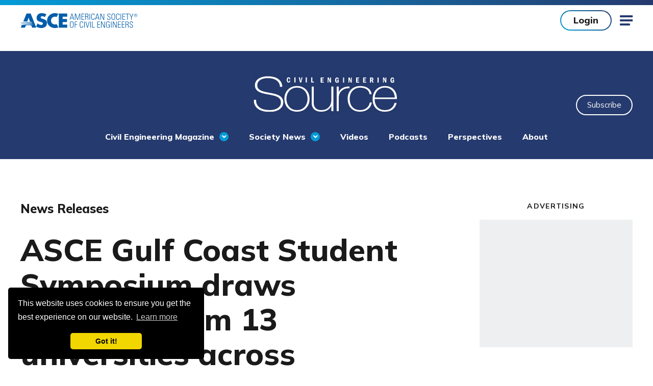

--- FILE ---
content_type: text/css
request_url: https://www.asce.org/assets/css/style.css?v=UkGCzylT
body_size: 51340
content:
@charset "UTF-8";.slick-slider{box-sizing:border-box;-webkit-user-select:none;user-select:none;-webkit-touch-callout:none;-khtml-user-select:none;touch-action:pan-y;-webkit-tap-highlight-color:transparent}.slick-list,.slick-slider{position:relative;display:block}.slick-list{overflow:hidden;margin:0;padding:0}.slick-list:focus{outline:none}.slick-list.dragging{cursor:pointer;cursor:hand}.slick-slider .slick-list,.slick-slider .slick-track{transform:translateZ(0)}.slick-track{position:relative;top:0;left:0;display:block;margin-left:auto;margin-right:auto}.slick-track:after,.slick-track:before{display:table;content:""}.slick-track:after{clear:both}.slick-loading .slick-track{visibility:hidden}.slick-slide{display:none;float:left;height:100%;min-height:1px}[dir=rtl] .slick-slide{float:right}.slick-slide img{display:block}.slick-slide.slick-loading img{display:none}.slick-slide.dragging img{pointer-events:none}.slick-initialized .slick-slide{display:block}.slick-loading .slick-slide{visibility:hidden}.slick-vertical .slick-slide{display:block;height:auto;border:1px solid transparent}.slick-arrow.slick-hidden{display:none}.priority-nav{white-space:nowrap}.priority-nav>ul,.priority-nav>ul>li{display:inline-block}.priority-nav-has-dropdown .priority-nav__dropdown-toggle,.priority-nav__wrapper{position:relative}.priority-nav__dropdown{position:absolute;visibility:hidden}.priority-nav__dropdown.show{visibility:visible}.priority-nav__dropdown-toggle{visibility:hidden;position:absolute}.priority-nav-is-visible{visibility:visible}.priority-nav-is-hidden{visibility:hidden}html{line-height:1.15;-ms-text-size-adjust:100%;-webkit-text-size-adjust:100%}body{margin:0}h1{font-size:2em;margin:.67em 0}figure{margin:1em 40px}hr{box-sizing:initial;height:0;overflow:visible}main{display:block}pre{font-family:monospace,monospace;font-size:1em}a{background-color:initial;-webkit-text-decoration-skip:objects}abbr[title]{border-bottom:0;text-decoration:underline;-webkit-text-decoration:underline dotted;text-decoration:underline dotted}b,strong{font-weight:inherit;font-weight:bolder}code,kbd,samp{font-family:monospace,monospace;font-size:1em}dfn{font-style:italic}small{font-size:80%}sub,sup{font-size:75%;line-height:0;position:relative;vertical-align:initial}sub{bottom:-.25em}sup{top:-.5em}audio,video{display:inline-block}audio:not([controls]){display:none;height:0}img{border-style:none}svg:not(:root){overflow:hidden}button,input,optgroup,select,textarea{font-family:sans-serif;font-size:100%;line-height:1.15;margin:0}button{overflow:visible}button,select{text-transform:none}[type=reset],[type=submit],button,html [type=button]{-webkit-appearance:button}[type=button]::-moz-focus-inner,[type=reset]::-moz-focus-inner,[type=submit]::-moz-focus-inner,button::-moz-focus-inner{border-style:none;padding:0}[type=button]:-moz-focusring,[type=reset]:-moz-focusring,[type=submit]:-moz-focusring,button:-moz-focusring{outline:1px dotted ButtonText}input{overflow:visible}[type=checkbox],[type=radio]{padding:0}[type=number]::-webkit-inner-spin-button,[type=number]::-webkit-outer-spin-button{height:auto}[type=search]{-webkit-appearance:textfield;outline-offset:-2px}[type=search]::-webkit-search-cancel-button,[type=search]::-webkit-search-decoration{-webkit-appearance:none}::-webkit-file-upload-button{-webkit-appearance:button;font:inherit}fieldset{padding:.35em .75em .625em}legend{box-sizing:border-box;display:table;max-width:100%;padding:0;color:inherit;white-space:normal}progress{display:inline-block;vertical-align:initial}textarea{overflow:auto}details{display:block}summary{display:list-item}menu{display:block}canvas{display:inline-block}[hidden],template{display:none}.mfp-bg{z-index:1042;overflow:hidden;opacity:.95;background-image:linear-gradient(270deg,#1c2c54,#028cc2)}.mfp-bg,.mfp-wrap{top:0;left:0;width:100%;height:100%;position:fixed}.mfp-wrap{z-index:1043;outline:none!important;-webkit-backface-visibility:hidden}.mfp-container{text-align:center;position:absolute;width:100%;height:100%;left:0;top:0;padding:0 8px;box-sizing:border-box}.mfp-container:before{content:"";display:inline-block;height:100%;vertical-align:middle}.mfp-align-top .mfp-container:before{display:none}.mfp-content{position:relative;display:inline-block;vertical-align:middle;margin:0 auto;text-align:left;z-index:1045}.mfp-ajax-holder .mfp-content,.mfp-inline-holder .mfp-content{width:100%;cursor:auto}.mfp-ajax-cur{cursor:progress}.mfp-zoom-out-cur,.mfp-zoom-out-cur .mfp-image-holder .mfp-close{cursor:zoom-out}.mfp-zoom{cursor:pointer;cursor:zoom-in}.mfp-auto-cursor .mfp-content{cursor:auto}.mfp-arrow,.mfp-close,.mfp-counter,.mfp-preloader{-webkit-user-select:none;user-select:none}.mfp-loading.mfp-figure{display:none}.mfp-hide{display:none!important}.mfp-preloader{color:#ccc;position:absolute;top:50%;width:auto;text-align:center;margin-top:-.8em;left:8px;right:8px;z-index:1044}.mfp-preloader a{color:#ccc}.mfp-preloader a:hover{color:#fff}.mfp-s-error .mfp-content,.mfp-s-ready .mfp-preloader{display:none}button.mfp-arrow,button.mfp-close{overflow:visible;cursor:pointer;background:transparent;border:0;-webkit-appearance:none;display:block;outline:none;padding:0;z-index:1046;box-shadow:none;touch-action:manipulation}button::-moz-focus-inner{padding:0;border:0}.mfp-close{width:44px;height:44px;line-height:44px;position:absolute;top:0;right:0;text-decoration:none;text-align:center;padding:0 0 18px 10px;color:#333;font-style:normal;font-size:28px;font-family:Arial,Baskerville,monospace}@media (min-width:900px){.mfp-close{top:-44px;right:-44px;color:#fff}}.mfp-close:focus,.mfp-close:hover{opacity:.65}.mfp-close-btn-in .mfp-close{color:#ccc}.mfp-iframe-holder .mfp-close,.mfp-image-holder .mfp-close{color:#fff;right:-6px;text-align:right;padding-right:6px;width:100%}.mfp-counter{position:absolute;top:0;right:0;color:#ccc;font-size:12px;line-height:18px;white-space:nowrap}.mfp-arrow{position:absolute;opacity:.65;top:50%;margin:-55px 0 0;padding:0;width:90px;height:110px;-webkit-tap-highlight-color:rgba(0,0,0,0)}.mfp-arrow:active{margin-top:-54px}.mfp-arrow:focus,.mfp-arrow:hover{opacity:1}.mfp-arrow:after,.mfp-arrow:before{content:"";display:block;width:0;height:0;position:absolute;left:0;top:0;margin-top:35px;margin-left:35px;border:inset transparent}.mfp-arrow:after{border-top-width:13px;border-bottom-width:13px;top:8px}.mfp-arrow:before{border-top-width:21px;border-bottom-width:21px;opacity:.7}.mfp-arrow-left{left:0}.mfp-arrow-left:after{border-right:17px solid #fff;margin-left:31px}.mfp-arrow-left:before{margin-left:25px;border-right:27px solid #3f3f3f}.mfp-arrow-right{right:0}.mfp-arrow-right:after{border-left:17px solid #fff;margin-left:39px}.mfp-arrow-right:before{border-left:27px solid #3f3f3f}.mfp-iframe-holder{padding-top:40px;padding-bottom:40px}.mfp-iframe-holder .mfp-content{line-height:0;width:100%;max-width:900px}.mfp-iframe-holder .mfp-close{top:-40px}.mfp-iframe-scaler{width:100%;height:0;overflow:hidden;padding-top:56.25%}.mfp-iframe-scaler iframe{position:absolute;display:block;top:0;left:0;width:100%;height:100%;box-shadow:0 0 8px rgba(0,0,0,.6);background:#000}img.mfp-img{width:auto;max-width:100%;height:auto;display:block;box-sizing:border-box;padding:40px 0;margin:0 auto}.mfp-figure,img.mfp-img{line-height:0}.mfp-figure:after{content:"";position:absolute;left:0;top:40px;bottom:40px;display:block;right:0;width:auto;height:auto;z-index:-1;box-shadow:0 0 8px rgba(0,0,0,.6);background:#444}.mfp-figure small{color:#bdbdbd;display:block;font-size:12px;line-height:14px}.mfp-figure figure{margin:0}.mfp-bottom-bar{margin-top:-36px;position:absolute;top:100%;left:0;width:100%;cursor:auto}.mfp-title{text-align:left;line-height:18px;color:#f3f3f3;word-wrap:break-word;padding-right:36px}.mfp-image-holder .mfp-content{max-width:100%}.mfp-gallery .mfp-image-holder .mfp-figure{cursor:pointer}@media screen and (max-height:300px),screen and (max-width:800px) and (orientation:landscape){.mfp-img-mobile .mfp-image-holder{padding-left:0;padding-right:0}.mfp-img-mobile img.mfp-img{padding:0}.mfp-img-mobile .mfp-figure:after{top:0;bottom:0}.mfp-img-mobile .mfp-figure small{display:inline;margin-left:5px}.mfp-img-mobile .mfp-bottom-bar{background:rgba(0,0,0,.6);bottom:0;margin:0;top:auto;padding:3px 5px;position:fixed;box-sizing:border-box}.mfp-img-mobile .mfp-bottom-bar:empty{padding:0}.mfp-img-mobile .mfp-counter{right:5px;top:3px}.mfp-img-mobile .mfp-close{top:0;right:0;width:35px;height:35px;line-height:35px;background:rgba(0,0,0,.6);position:fixed;text-align:center;padding:0}}.mfp-with-zoom .mfp-close{top:0;right:0;color:#fff!important}.mfp-with-zoom .mfp-content{margin:0 20px}.mfp-zoom-out-cur .mfp-bg{background-image:none;background-color:rgba(0,0,0,.6)}.mfp-fade.mfp-bg,.mfp-zoom.mfp-bg{opacity:0!important;transition:all .2s ease-out!important}.mfp-fade.mfp-bg.mfp-ready,.mfp-zoom.mfp-bg.mfp-ready{opacity:.8!important}.mfp-fade.mfp-bg.mfp-removing,.mfp-zoom.mfp-bg.mfp-removing{opacity:0!important}.mfp-fade.mfp-wrap .mfp-content{opacity:0!important;transition:all .2s ease-out!important}.mfp-fade.mfp-wrap.mfp-ready .mfp-content{opacity:1!important}.mfp-fade.mfp-wrap.mfp-removing .mfp-content{opacity:0!important}@media (max-width:900px){.mfp-arrow{transform:scale(.75)}.mfp-arrow-left{transform-origin:0}.mfp-arrow-right{transform-origin:100%}.mfp-container{padding-left:6px;padding-right:6px}}.test-gradient{width:100%;height:100px;margin-bottom:40px}.test-gradient:nth-of-type(2){background:#253a6e;background:linear-gradient(-45deg,#253a6e,#1d5389,#146ea6,#0c85be,#059bd6)}.test-gradient:nth-of-type(3){background:#9fd64d;background:linear-gradient(180deg,#9fd64d,#75c170,#49ab95,#2297b6,#0086d2)}.test-gradient:nth-of-type(4){background:#9fd64d;background:linear-gradient(-45deg,#9fd64d,#44873c,#2c736e,#186299,#059bd6)}.test-gradient:nth-of-type(5){background:rgba(159,214,77,.6);background:linear-gradient(-45deg,rgba(159,214,77,.6),rgba(117,193,112,.6),rgba(73,171,149,.6),rgba(34,151,182,.6),rgba(0,134,210,.6))}[data-animation]{animation-duration:1s;animation-fill-mode:both}[data-animation].infinite{animation-iteration-count:infinite}[data-animation*=In]{visibility:hidden}@media (-ms-high-contrast:active),(-ms-high-contrast:none){[data-animation*=In]{visibility:visible!important}}[data-animation*=In].-animated{visibility:visible}@media (prefers-reduced-motion:reduce),print{[data-animation]{animation-duration:1ms!important;transition-duration:1ms!important;animation-iteration-count:1!important}[data-animation*=Out]{opacity:0!important}}@keyframes bounceIn{0%{opacity:0;transform:scale(.3)}50%{opacity:1;transform:scale(1.05)}70%{transform:scale(.9)}to{transform:scale(1)}}.bounceIn{animation-name:bounceIn;animation-duration:.75s}@keyframes fadeInUp{0%{opacity:0;transform:translateY(20px)}to{opacity:1;transform:translateY(0)}}.fadeInUp{animation-name:fadeInUp}*,:after,:before{box-sizing:border-box}body,html{-webkit-tap-highlight-color:rgba(0,0,0,0);height:100%}html{-webkit-font-smoothing:antialiased;font-size:16px;font-variant-ligatures:no-common-ligatures;-moz-osx-font-smoothing:grayscale}html.-js-foundation-menu-open,html.-js-menu-open{overflow:hidden}html.-js-foundation-menu-open .blocker,html.-js-menu-open .blocker{position:absolute;top:0;right:0;bottom:0;left:0;opacity:1;visibility:visible;background-color:rgba(2,115,186,.96);z-index:9}@media (min-width:1000px){html.-js-foundation-menu-open .blocker,html.-js-menu-open .blocker{display:none}}body{color:#1a1a1a;font-family:Mulish,Helvetica Neue,Helvetica,sans-serif;font-size:100%;min-width:320px;min-height:100vh;line-height:1.77}@media (min-width:1921px){body{max-width:1920px;margin-left:auto;margin-right:auto;box-shadow:0 0 8px 0 rgba(26,26,26,.15)}}[data-mobile-menu=open] body{overflow:hidden}.js-blocker{pointer-events:none;cursor:pointer;position:fixed;top:0;left:0;width:100%;height:100%;background:#1a1a1a;opacity:0;visibility:hidden;transition:opacity .3s ease-in-out,visibility .3s ease-in-out;z-index:99}html[data-mobile-menu=open] .js-blocker,html[data-search=open] .js-blocker{pointer-events:auto;opacity:.9;visibility:visible}@media (min-width:1300px){html[data-mobile-menu=open] .js-blocker{pointer-events:none;visibility:hidden}}[data-microsite] .js-blocker{top:auto;bottom:0;height:100vh;transition:opacity .3s ease-in-out,visibility .3s ease-in-out,height .3s ease-in-out .3s}html[data-mobile-menu=open] [data-microsite] .js-blocker{height:calc(100vh - 88px);transition:opacity .3s ease-in-out,visibility .3s ease-in-out}hr{background-color:initial;border:0;border-bottom:1px solid #edeff1;margin:40px auto;clear:both}img{display:block;max-width:100%;height:auto}figure{margin:0}.video-container{position:relative;height:0;padding-bottom:56.25%;overflow:hidden}.video-container .placeholder,.video-container embed,.video-container iframe,.video-container object{position:absolute;top:0;left:0;width:100%;height:100%}iframe{border:0}.sr-text{clip:rect(1px,1px,1px,1px);clip-path:polygon(0 0,0 0,0 0,0 0);position:absolute;white-space:nowrap;height:1px;width:1px;overflow:hidden}.-bg-left,.-bg-right{position:relative}.-bg-left:before,.-bg-right:before{content:"";position:absolute;top:0;right:0;bottom:0;left:0;background-color:#edeff1;z-index:-1}.-bg-left.-blue .-arrow-link,.-bg-right.-blue .-arrow-link{color:#fff}.-bg-left.-blue .-arrow-link:before,.-bg-right.-blue .-arrow-link:before{color:#9fd64d}.-bg-left.-blue .-arrow-link:after,.-bg-right.-blue .-arrow-link:after{color:#fff}.-bg-left.-blue .-arrow-link.-external:after,.-bg-right.-blue .-arrow-link.-external:after{border-left:1px solid hsla(0,0%,100%,.7)}.-bg-left.-blue .-arrow-link.-focused,.-bg-left.-blue .-arrow-link:active,.-bg-left.-blue .-arrow-link:focus,.-bg-left.-blue .-arrow-link:hover,.-bg-right.-blue .-arrow-link.-focused,.-bg-right.-blue .-arrow-link:active,.-bg-right.-blue .-arrow-link:focus,.-bg-right.-blue .-arrow-link:hover{color:#fff}.-bg-left:before{position:absolute;top:0;right:0;bottom:0;left:0}@media (min-width:1400px){.-bg-left:before{position:absolute;top:0;right:20px;bottom:0;left:0;border-top-right-radius:40px;border-bottom-right-radius:40px}}@media (min-width:1600px){.-bg-left:before{position:absolute;top:0;right:80px;bottom:0;left:0}}@media (min-width:1800px){.-bg-left:before{position:absolute;top:0;right:167px;bottom:0;left:0}}.-bg-left.-blue:before{background:#253a6e;background:linear-gradient(270deg,#253a6e,#1d5389,#146ea6,#0c85be,#059bd6)}.-bg-right:before{position:absolute;top:0;right:0;bottom:0;left:0}@media (min-width:1400px){.-bg-right:before{border-top-left-radius:40px;border-bottom-left-radius:40px;position:absolute;top:0;right:0;bottom:0;left:20px}}@media (min-width:1600px){.-bg-right:before{position:absolute;top:0;right:0;bottom:0;left:80px}}@media (min-width:1800px){.-bg-right:before{position:absolute;top:0;right:0;bottom:0;left:167px}}.-bg-right.-blue:before{background:#253a6e;background:linear-gradient(90deg,#253a6e,#1d5389,#146ea6,#0c85be,#059bd6)}.photo-credit{position:absolute;z-index:0;top:auto;bottom:0;right:0;left:auto;padding:5px 10px;background-color:rgba(26,26,26,.7);font-size:15px;font-size:.9375rem;color:#e5e8ec}.wysiwyg-image{position:relative;margin-bottom:30px}.wysiwyg-image img{width:100%}.wysiwyg-image-photo-credit{position:absolute;z-index:0;top:0;bottom:auto;right:0;left:auto;padding:5px 10px;background-color:rgba(26,26,26,.7);font-size:15px;font-size:.9375rem;color:#e5e8ec;font-style:normal}.wysiwyg-image-photo-credit:before{content:"Photo: "}.wysiwyg-image figcaption{position:relative;padding:24px 30px 24px 35px;font-size:16px;font-size:1rem;font-style:italic;line-height:1.5;box-shadow:0 2px 20px 0 rgba(0,0,0,.08);background-color:#fff}.wysiwyg-image figcaption:before{content:"";width:5px;height:calc(100% - 48px);position:absolute;top:50%;right:auto;bottom:auto;left:0;transform:translateY(-50%);background:#9fd64d;background:linear-gradient(1turn,#9fd64d,#75c170,#49ab95,#2297b6,#0086d2);border-radius:3px}.wysiwyg-image.-center figcaption{border-radius:0 0 8px}.wysiwyg-image.-center-small{display:table;max-width:100%;margin:0 auto}.wysiwyg-image.-left,.wysiwyg-image.-right{margin:30px 0;display:flex;flex-direction:column}@media (min-width:768px){.wysiwyg-image.-left,.wysiwyg-image.-right{display:inline-flex;width:50%;max-width:514px;margin:30px 40px}}@media (min-width:600px){.wysiwyg-image.-left.-small,.wysiwyg-image.-right.-small{display:inline-flex;width:30%;max-width:514px;margin:0 30px 20px}}@media (min-width:768px){.wysiwyg-image.-left.-small,.wysiwyg-image.-right.-small{width:30%;margin:0 30px 20px}}.wysiwyg-image.-left figcaption,.wysiwyg-image.-right figcaption{margin-top:-45px}@media (min-width:768px){.wysiwyg-image.-left figcaption,.wysiwyg-image.-right figcaption{max-width:calc(100% - 82px);border-radius:0 8px 8px 0}}@media (min-width:600px){.wysiwyg-image.-left.-small{float:left;margin-left:0}}@media (min-width:768px){.wysiwyg-image.-left{float:left;margin-left:0}}@media (min-width:600px){.wysiwyg-image.-right.-small{float:right;margin-right:0}}@media (min-width:768px){.wysiwyg-image.-right{float:right;margin-right:0}}.loader{color:#0273ba;font-size:20px;margin:100px auto;width:1em;height:1em;border-radius:50%;position:relative;text-indent:-9999em;animation:load4 1.3s linear infinite;transform:translateZ(0)}@keyframes load4{0%,to{box-shadow:0 -3em 0 .2em,2em -2em 0 0,3em 0 0 -1em,2em 2em 0 -1em,0 3em 0 -1em,-2em 2em 0 -1em,-3em 0 0 -1em,-2em -2em 0 0}12.5%{box-shadow:0 -3em 0 0,2em -2em 0 .2em,3em 0 0 0,2em 2em 0 -1em,0 3em 0 -1em,-2em 2em 0 -1em,-3em 0 0 -1em,-2em -2em 0 -1em}25%{box-shadow:0 -3em 0 -.5em,2em -2em 0 0,3em 0 0 .2em,2em 2em 0 0,0 3em 0 -1em,-2em 2em 0 -1em,-3em 0 0 -1em,-2em -2em 0 -1em}37.5%{box-shadow:0 -3em 0 -1em,2em -2em 0 -1em,3em 0 0 0,2em 2em 0 .2em,0 3em 0 0,-2em 2em 0 -1em,-3em 0 0 -1em,-2em -2em 0 -1em}50%{box-shadow:0 -3em 0 -1em,2em -2em 0 -1em,3em 0 0 -1em,2em 2em 0 0,0 3em 0 .2em,-2em 2em 0 0,-3em 0 0 -1em,-2em -2em 0 -1em}62.5%{box-shadow:0 -3em 0 -1em,2em -2em 0 -1em,3em 0 0 -1em,2em 2em 0 -1em,0 3em 0 0,-2em 2em 0 .2em,-3em 0 0 0,-2em -2em 0 -1em}75%{box-shadow:0 -3em 0 -1em,2em -2em 0 -1em,3em 0 0 -1em,2em 2em 0 -1em,0 3em 0 -1em,-2em 2em 0 0,-3em 0 0 .2em,-2em -2em 0 0}87.5%{box-shadow:0 -3em 0 0,2em -2em 0 -1em,3em 0 0 -1em,2em 2em 0 -1em,0 3em 0 -1em,-2em 2em 0 0,-3em 0 0 0,-2em -2em 0 .2em}}@font-face{font-family:icomoon;src:url(../fonts/icomoon.woff2?y59gadz) format("woff2"),url(../fonts/icomoon.ttf?y59gadz) format("truetype"),url(../fonts/icomoon.woff?y59gadz) format("woff"),url(../fonts/icomoon.svg?y59gadz#icomoon) format("svg");font-weight:400;font-style:normal}[class*=" icon-"]:before,[class^=icon-]:before{display:inline-block;font-family:icomoon!important;font-style:normal;font-weight:400;font-variant:normal;line-height:1;text-transform:none;speak:none;-webkit-font-smoothing:antialiased;-moz-osx-font-smoothing:grayscale}.icon-alert:before{content:""}.icon-arrow-thick:before{content:""}.icon-arrow-up:before{content:""}.icon-arrow-right:before,.icon-asce:before{content:""}.icon-book:before{content:""}.icon-bubble:before{content:""}.icon-calendar:before{content:""}.icon-check:before{content:""}.icon-chevron:before{content:""}.icon-chevron-back:before,.icon-chevron-down:before{content:""}.icon-chevron-up:before{content:""}.icon-circle:before{content:""}.icon-close:before{content:""}.icon-discord:before{content:""}.icon-home:before{content:""}.icon-lock:before{content:""}.icon-mail:before{content:""}.icon-menu:before{content:""}.icon-minus:before{content:""}.icon-pause:before{content:""}.icon-pdf:before{content:""}.icon-pin:before{content:""}.icon-play:before{content:""}.icon-plus:before{content:""}.icon-search:before{content:""}.icon-facebook:before{content:""}.icon-instagram:before{content:""}.icon-linkedin:before{content:""}.icon-twitter:before{content:""}.icon-youtube:before{content:""}.icon-whatsapp:before{content:""}.icon-zoom-in:before{content:""}.icon-shield:before{content:""}.icon-globe:before{content:""}.icon-user:before{content:""}.h1,.h2,.h3,.h4,.h5,.h6,h1,h2,h3,h4,h5,h6{color:#1a1a1a;font-weight:800;margin:0 0 20px;font-kerning:normal;font-variant-ligatures:common-ligatures,contextual;font-feature-settings:"kern","liga","clig","calt"}.h1:last-child,.h2:last-child,.h3:last-child,.h4:last-child,.h5:last-child,.h6:last-child,h1:last-child,h2:last-child,h3:last-child,h4:last-child,h5:last-child,h6:last-child{margin-bottom:0}.h1 a,.h2 a,.h3 a,.h4 a,.h5 a,.h6 a,h1 a,h2 a,h3 a,h4 a,h5 a,h6 a{text-decoration:none;box-shadow:none}.h1.-center,.h2.-center,.h3.-center,.h4.-center,.h5.-center,.h6.-center,h1.-center,h2.-center,h3.-center,h4.-center,h5.-center,h6.-center{text-align:center}.h1.-right,.h2.-right,.h3.-right,.h4.-right,.h5.-right,.h6.-right,h1.-right,h2.-right,h3.-right,h4.-right,h5.-right,h6.-right{text-align:right}.h1.-white,.h2.-white,.h3.-white,.h4.-white,.h5.-white,.h6.-white,h1.-white,h2.-white,h3.-white,h4.-white,h5.-white,h6.-white{color:#fff}.h1.-gray,.h2.-gray,.h3.-gray,.h4.-gray,.h5.-gray,.h6.-gray,h1.-gray,h2.-gray,h3.-gray,h4.-gray,h5.-gray,h6.-gray{color:#edeff1}.h1.-line-above:before,.h2.-line-above:before,.h3.-line-above:before,.h4.-line-above:before,.h5.-line-above:before,.h6.-line-above:before,h1.-line-above:before,h2.-line-above:before,h3.-line-above:before,h4.-line-above:before,h5.-line-above:before,h6.-line-above:before{content:"";display:block;text-align:center;margin:0 auto 35px;width:120px;height:6px;border-radius:3px;background-color:#9fd64d}.h1,.wysiwyg-content h1{font-family:Mulish,Helvetica Neue,Helvetica,sans-serif;text-rendering:optimizeLegibility;font-size:32px;font-size:2rem;line-height:1.1333333333;margin:0 0 20px}@media (min-width:1000px){.h1,.wysiwyg-content h1{font-size:60px;font-size:3.75rem}}.h2,.wysiwyg-content h2{font-family:Mulish,Helvetica Neue,Helvetica,sans-serif;text-rendering:optimizeLegibility;font-size:30px;font-size:1.875rem;line-height:1.1333333333}@media (min-width:1000px){.h2,.wysiwyg-content h2{font-size:50px;font-size:3.125rem}}.h3,.wysiwyg-content h3{font-family:Mulish,Helvetica Neue,Helvetica,sans-serif;font-size:28px;font-size:1.75rem;line-height:1.2}@media (min-width:1000px){.h3,.wysiwyg-content h3{font-size:40px;font-size:2.5rem}}.h4,.wysiwyg-content h4{font-family:Mulish,Helvetica Neue,Helvetica,sans-serif;font-size:24px;font-size:1.5rem;line-height:1.3125}@media (min-width:1000px){.h4,.wysiwyg-content h4{font-size:32px;font-size:2rem}}.h5,.wysiwyg-content h5{font-family:Mulish,Helvetica Neue,Helvetica,sans-serif;font-size:20px;font-size:1.25rem;line-height:1.4166666667}@media (min-width:1000px){.h5,.wysiwyg-content h5{font-size:24px;font-size:1.5rem}}.h6,.wysiwyg-content h6{font-family:Mulish,Helvetica Neue,Helvetica,sans-serif;font-size:16px;font-size:1rem;margin-bottom:20px;line-height:1.7}@media (min-width:1000px){.h6,.wysiwyg-content h6{font-size:20px;font-size:1.25rem}}.eyebrow{display:flex;align-items:center;font-family:Mulish,Helvetica Neue,Helvetica,sans-serif;font-size:15px;font-size:.9375rem;font-weight:700;margin-bottom:20px;line-height:1.2;text-transform:uppercase;letter-spacing:1.4px}.eyebrow:before{content:"";display:block;width:5px;height:30px;margin-right:15px;background:#9fd64d;background:linear-gradient(1turn,#9fd64d,#75c170,#49ab95,#2297b6,#0086d2);border-radius:3px}.eyebrow.-centered{justify-content:center}.eyebrow.-large{font-size:18px;font-size:1.125rem;font-weight:800}.eyebrow.-large:before{height:45px}.eyebrow.-lowercase{letter-spacing:normal;text-transform:none}p{font-size:18px;font-size:1.125rem;margin:0 0 20px;line-height:1.6}@media (min-width:768px){p{line-height:1.77}}p:last-child{margin-bottom:0}p.-center{text-align:center}p.-right{text-align:right}p.-white{color:#fff}p.-gray{color:#edeff1}ol,ul{list-style:none;padding:0;font-size:18px;font-size:1.125rem;margin:0 0 35px}.wysiwyg-content h1,.wysiwyg-content h2,.wysiwyg-content h3,.wysiwyg-content h4,.wysiwyg-content h5,.wysiwyg-content h6{margin:1.5rem 0 .75rem}.wysiwyg-content h1{font-size:30px;font-size:1.875rem}@media (min-width:1000px){.wysiwyg-content h1{font-size:40px;font-size:2.5rem}}.wysiwyg-content h2{font-size:26px;font-size:1.625rem}@media (min-width:1000px){.wysiwyg-content h2{font-size:32px;font-size:2rem}}.wysiwyg-content h3{font-size:22px;font-size:1.375rem}@media (min-width:1000px){.wysiwyg-content h3{font-size:24px;font-size:1.5rem}}.wysiwyg-content h4{font-size:20px;font-size:1.25rem}@media (min-width:1000px){.wysiwyg-content h4{font-size:20px;font-size:1.25rem}}.wysiwyg-content h5,.wysiwyg-content h6{font-size:18px;font-size:1.125rem}@media (min-width:1000px){.wysiwyg-content h5,.wysiwyg-content h6{font-size:18px;font-size:1.125rem}}.wysiwyg-content ol,.wysiwyg-content ul{overflow:auto;margin-bottom:20px}.wysiwyg-content ol ol,.wysiwyg-content ol ul,.wysiwyg-content ul ol,.wysiwyg-content ul ul{margin-top:20px;margin-bottom:0}.wysiwyg-content ol:has(>:is(ul,ol)) :is(ul,ol),.wysiwyg-content ul:has(>:is(ul,ol)) :is(ul,ol){padding-left:24px;margin-top:10px!important;counter-reset:item}.wysiwyg-content li{position:relative;margin-bottom:10px;padding-left:22px}.wysiwyg-content li:before{content:"";display:inline-block;font-family:icomoon!important;font-style:normal;font-weight:400;font-variant:normal;line-height:1;text-transform:none;speak:none;-webkit-font-smoothing:antialiased;-moz-osx-font-smoothing:grayscale;position:absolute;top:10px;right:auto;bottom:auto;left:0;font-size:8px;font-size:.5rem;color:#059bd6}.wysiwyg-content ol{counter-reset:item}.wysiwyg-content ol li{padding-left:0}.wysiwyg-content ol li:before{position:static;content:counters(item,".") ".";counter-increment:item;color:#1a1a1a;font-family:Mulish,Helvetica Neue,Helvetica,sans-serif!important;line-height:29px;line-height:1.8125rem;font-weight:800;margin-right:8px;font-size:inherit}.wysiwyg-content ol ol:has(>:is(ul,ol)) :is(ul,ol){padding-left:24px;margin-top:10px!important;counter-reset:item}.wysiwyg-content ol ol li{padding-left:24px}.-blue .wysiwyg-content h2,.-blue .wysiwyg-content h3,.-blue .wysiwyg-content h4,.-blue .wysiwyg-content h5,.-blue .wysiwyg-content h6,.-blue .wysiwyg-content p{color:#fff}.-blue .wysiwyg-content a:not(.btn){color:#fff;border-bottom:2px solid #9fd64d}.-blue .wysiwyg-content a:not(.btn).-focused,.-blue .wysiwyg-content a:not(.btn):active,.-blue .wysiwyg-content a:not(.btn):focus,.-blue .wysiwyg-content a:not(.btn):hover{color:#9fd64d;border-color:rgba(159,214,77,.7);box-shadow:0 2px 0 rgba(159,214,77,.7)}.-blue .wysiwyg-content li{color:#fff}.-blue .wysiwyg-content li:before{color:#9fd64d}ol{counter-reset:item}ol li{padding-left:0}ol li:before{content:counters(item,".") ".";counter-increment:item;color:#1a1a1a;font-family:Mulish,Helvetica Neue,Helvetica,sans-serif!important;line-height:29px;line-height:1.8125rem;font-weight:800;margin-right:8px}ol:last-child{margin-bottom:0}blockquote{position:relative;font-size:20px;font-size:1.25rem;padding-left:28px;margin:0 0 38px;line-height:1.4;font-weight:800}blockquote:before{content:"";display:block;width:5px;position:absolute;top:0;right:auto;bottom:0;left:0;background:#9fd64d;background:linear-gradient(1turn,#9fd64d,#75c170,#49ab95,#2297b6,#0086d2);border-radius:3px}@media (min-width:768px){blockquote{font-size:24px;font-size:1.5rem}}blockquote:last-child{margin-bottom:0}.callout{position:relative;margin:40px 0 30px;padding:30px 36px;background:rgba(37,58,110,.93);background:linear-gradient(280deg,rgba(37,58,110,.93),rgba(29,83,137,.93),rgba(20,110,166,.93),rgba(12,133,190,.93),rgba(5,155,214,.93));border-radius:10px}.callout:before{content:"";width:calc(100% - 4px);height:calc(100% - 4px);position:absolute;top:2px;right:auto;bottom:auto;left:2px;background-color:#fff;border-radius:8px}@media (min-width:768px){.callout{padding:36px 40px}}.callout *{position:relative;z-index:2}.callout:last-child{margin-bottom:0}.loading-spinner{display:flex;flex-direction:column;align-items:center;justify-content:center;position:fixed;top:0;left:0;width:100%;height:100%;background:hsla(0,0%,100%,.95);opacity:0;visibility:hidden;z-index:99999;transition:.15s ease-in-out}.loading-spinner.-loading{opacity:1;visibility:visible}.loading-spinner:before{content:"";position:absolute;top:50%;left:50%;width:100px;height:100px;background-image:url(../images/spinner.svg);background-position:50%;background-size:100px auto;transform:translate(-50px,-50px);z-index:99999}.loading-spinner-text{position:absolute;top:calc(50% + 60px);color:#edeff1;font-size:16px;font-size:1rem;font-weight:700;letter-spacing:.09375rem;text-transform:uppercase}.loading-spinner-text:after{content:"…";position:absolute;overflow:hidden;animation:ellipsis .75s steps(4) infinite;width:0}@keyframes ellipsis{to{width:18px}}fieldset{padding:0;border:0;margin:0}fieldset legend{display:block;margin-bottom:10px}label{display:block}.form-field{margin:0 0 30px}.form-field label{margin-bottom:10px}.error-message{color:red;font-size:14px;font-size:.875rem;font-weight:500;margin-top:8px}input[type=email],input[type=password],input[type=search],input[type=tel],input[type=text],input[type=url],select,textarea{display:block;width:100%;background-color:#fff;color:#666;font-family:Mulish,Helvetica Neue,Helvetica,sans-serif;font-size:16px;padding:12px 15px;border:1px solid #ccc;border-radius:0;box-shadow:none;margin:0;-webkit-appearance:none;transition:.15s ease-in-out}input[type=email]::-webkit-input-placeholder,input[type=password]::-webkit-input-placeholder,input[type=search]::-webkit-input-placeholder,input[type=tel]::-webkit-input-placeholder,input[type=text]::-webkit-input-placeholder,input[type=url]::-webkit-input-placeholder,select::-webkit-input-placeholder,textarea::-webkit-input-placeholder{opacity:1}input[type=email]::-ms-placeholder,input[type=password]::-ms-placeholder,input[type=search]::-ms-placeholder,input[type=tel]::-ms-placeholder,input[type=text]::-ms-placeholder,input[type=url]::-ms-placeholder,select::-ms-placeholder,textarea::-ms-placeholder{opacity:1}input[type=email]::placeholder,input[type=password]::placeholder,input[type=search]::placeholder,input[type=tel]::placeholder,input[type=text]::placeholder,input[type=url]::placeholder,select::placeholder,textarea::placeholder{opacity:1}input[type=email]:focus,input[type=password]:focus,input[type=search]:focus,input[type=tel]:focus,input[type=text]:focus,input[type=url]:focus,select:focus,textarea:focus{border-color:#00f;outline:none}input[type=email]:focus::-webkit-input-placeholder,input[type=password]:focus::-webkit-input-placeholder,input[type=search]:focus::-webkit-input-placeholder,input[type=tel]:focus::-webkit-input-placeholder,input[type=text]:focus::-webkit-input-placeholder,input[type=url]:focus::-webkit-input-placeholder,select:focus::-webkit-input-placeholder,textarea:focus::-webkit-input-placeholder{color:#00f}input[type=email]:focus::-ms-placeholder,input[type=password]:focus::-ms-placeholder,input[type=search]:focus::-ms-placeholder,input[type=tel]:focus::-ms-placeholder,input[type=text]:focus::-ms-placeholder,input[type=url]:focus::-ms-placeholder,select:focus::-ms-placeholder,textarea:focus::-ms-placeholder{color:#00f}input[type=email]:focus::placeholder,input[type=password]:focus::placeholder,input[type=search]:focus::placeholder,input[type=tel]:focus::placeholder,input[type=text]:focus::placeholder,input[type=url]:focus::placeholder,select:focus::placeholder,textarea:focus::placeholder{color:#00f}input[type=email].-invalid,input[type=password].-invalid,input[type=search].-invalid,input[type=tel].-invalid,input[type=text].-invalid,input[type=url].-invalid,select.-invalid,textarea.-invalid{color:red;border:1px solid red}textarea{min-height:100px;resize:vertical}select{background-image:url(../images/blue-select-arrow-down.svg);background-repeat:no-repeat;background-position:right 10px center;background-size:32px auto;text-decoration:none;appearance:none;padding-right:45px}select:hover{cursor:pointer}select:-moz-focusring{color:transparent;text-shadow:0 0 0 #666}select::-ms-expand{display:none}.checks legend,.radios legend{margin-bottom:15px}.checks .error-message,.radios .error-message{margin-top:-10px;margin-bottom:15px}.checks .check,.checks .radio,.radios .check,.radios .radio{position:relative;margin-bottom:15px}.checks .check:last-child,.checks .radio:last-child,.radios .check:last-child,.radios .radio:last-child{margin:0}.checks label,.radios label{cursor:pointer;position:relative;font-size:14px;font-size:.875rem;line-height:1.4285714286;padding:0 0 0 32px;margin:0}.checks label:before,.radios label:before{font-family:icomoon!important;font-style:normal;font-weight:400;font-variant:normal;line-height:1;text-transform:none;speak:none;-webkit-font-smoothing:antialiased;-moz-osx-font-smoothing:grayscale;display:inline-block;position:absolute;top:0;left:0;width:20px;height:20px;color:transparent;font-size:14px;font-size:.875rem;line-height:18px;text-align:center;border:1px solid #666;transition:color .15s ease-in-out}.checks input[type=checkbox],.checks input[type=radio],.radios input[type=checkbox],.radios input[type=radio]{clip:rect(1px,1px,1px,1px);clip-path:polygon(0 0,0 0,0 0,0 0);position:absolute;white-space:nowrap;height:1px;width:1px;overflow:hidden}.checks input[type=checkbox]+label:hover:before,.checks input[type=checkbox]:focus+label:before,.checks input[type=radio]+label:hover:before,.checks input[type=radio]:focus+label:before,.radios input[type=checkbox]+label:hover:before,.radios input[type=checkbox]:focus+label:before,.radios input[type=radio]+label:hover:before,.radios input[type=radio]:focus+label:before{color:rgba(0,128,0,.3)}.checks input[type=checkbox]:checked+label:before,.checks input[type=radio]:checked+label:before,.radios input[type=checkbox]:checked+label:before,.radios input[type=radio]:checked+label:before{color:green}.checks input[type=checkbox]+label:before,.radios input[type=checkbox]+label:before{content:""}.checks input[type=radio]+label:before,.radios input[type=radio]+label:before{content:"";border-radius:50%}.card-grid,.card-grid-icons,.careers-feed,.contact-panel,.double-promo,.error-hero,.home-hero,.home-hero-microsite,.image-slider,.institute-link-list,.institute-news-list,.institute-news-list-button,.interior-hero-microsite,.juicer-embed,.link-list,.logo-grid,.masonry-grid,.media-cta,.news-list,.page-container>main .grid-container,.photo-grid,.promo-splitter,.site-footer,.source-sub-nav,.topics-news-list,.topics-news-list-button,.trending-news-topics,.video-component{display:grid;grid-template-columns:[full-start] minmax(20px,1fr) [main-start] minmax(0,1280px) [main-end] minmax(20px,1fr) [full-end]}@media (min-width:768px){.card-grid,.card-grid-icons,.careers-feed,.contact-panel,.double-promo,.error-hero,.home-hero,.home-hero-microsite,.image-slider,.institute-link-list,.institute-news-list,.institute-news-list-button,.interior-hero-microsite,.juicer-embed,.link-list,.logo-grid,.masonry-grid,.media-cta,.news-list,.page-container>main .grid-container,.photo-grid,.promo-splitter,.site-footer,.source-sub-nav,.topics-news-list,.topics-news-list-button,.trending-news-topics,.video-component{grid-template-columns:[full-start] minmax(40px,1fr) [main-start] minmax(0,1280px) [main-end] minmax(40px,1fr) [full-end]}}.page-container{position:relative;display:grid;grid-template-rows:auto 1fr auto;grid-template-areas:"header" "main" "footer";grid-template-columns:minmax(0,1fr);min-height:100%;background:#fff;box-shadow:0 0 100px rgba(0,0,0,.1);z-index:1}.page-container>.mobile-header,.page-container>.site-header{-ms-grid-row:1;-ms-grid-column:1;grid-area:header}.page-container>main{-ms-grid-row:2;-ms-grid-column:1;grid-area:main}.page-container>.site-footer{-ms-grid-row:3;-ms-grid-column:1;grid-area:footer}.coveo-wrapper,.CoveoSearchInterface{font-family:Mulish,Arial,sans-serif!important}.coveo-wrapper .CoveoSearchInterface .coveo-main-section,.CoveoSearchInterface .CoveoSearchInterface .coveo-main-section{max-width:1280px;margin-left:auto;margin-right:auto}.coveo-wrapper .CoveoSearchInterface .coveo-facet-column,.CoveoSearchInterface .CoveoSearchInterface .coveo-facet-column{display:none;float:none;width:100%;margin:0 auto}@media (min-width:1000px){.coveo-wrapper .CoveoSearchInterface .coveo-facet-column,.CoveoSearchInterface .CoveoSearchInterface .coveo-facet-column{display:block;float:left;width:35%;max-width:340px}}@media (min-width:1300px){.coveo-wrapper .CoveoSearchInterface .coveo-facet-column,.CoveoSearchInterface .CoveoSearchInterface .coveo-facet-column{float:left}}@media (min-width:900px){.coveo-wrapper .CoveoSearchInterface .coveo-results-column,.CoveoSearchInterface .CoveoSearchInterface .coveo-results-column{padding-left:40px}}@media (min-width:1300px){.coveo-wrapper .CoveoSearchInterface .coveo-results-column,.CoveoSearchInterface .CoveoSearchInterface .coveo-results-column{padding-left:60px}}.coveo-wrapper .coveo-facet-header,.CoveoSearchInterface .coveo-facet-header{background:#fff}.coveo-wrapper .coveo-facet-header-title,.CoveoSearchInterface .coveo-facet-header-title{color:#1a1a1a;font-weight:800;font-size:18px}.coveo-wrapper .CoveoCategoryFacet,.coveo-wrapper .CoveoFacet,.coveo-wrapper .CoveoFacetRange,.coveo-wrapper .CoveoFacetSlider,.coveo-wrapper .CoveoHierarchicalFacet,.coveo-wrapper .CoveoTimespanFacet,.CoveoSearchInterface .CoveoCategoryFacet,.CoveoSearchInterface .CoveoFacet,.CoveoSearchInterface .CoveoFacetRange,.CoveoSearchInterface .CoveoFacetSlider,.CoveoSearchInterface .CoveoHierarchicalFacet,.CoveoSearchInterface .CoveoTimespanFacet{margin:0 0 30px;padding:0;border:0;border-radius:3px;position:relative}.coveo-wrapper .CoveoFacet,.CoveoSearchInterface .CoveoFacet{position:relative;font-weight:500}.coveo-wrapper .CoveoFacet[data-title="Search Within"],.CoveoSearchInterface .CoveoFacet[data-title="Search Within"]{background:rgba(241,243,245,.7)}.coveo-wrapper .CoveoFacet[data-title="Search Within"]:before,.CoveoSearchInterface .CoveoFacet[data-title="Search Within"]:before{content:"";position:absolute;top:-4px;left:0;height:4px;width:100%;background:#9fd64d;background:linear-gradient(-45deg,#9fd64d,#75c170,#49ab95,#2297b6,#0086d2)}.coveo-wrapper .CoveoFacet[data-title="Search Within"] .coveo-facet-header,.CoveoSearchInterface .CoveoFacet[data-title="Search Within"] .coveo-facet-header{background:rgba(241,243,245,.7)}.coveo-wrapper .coveo-facet-value .coveo-facet-value-checkbox,.CoveoSearchInterface .coveo-facet-value .coveo-facet-value-checkbox{width:14px;height:14px;box-sizing:initial;border:0;border-radius:2px;text-align:center;vertical-align:middle;margin-right:15px;background:rgba(207,210,214,.5);position:relative;top:5px;flex-shrink:0}.coveo-wrapper .coveo-facet-value.coveo-facet-search-button,.CoveoSearchInterface .coveo-facet-value.coveo-facet-search-button{color:#1a1a1a}.coveo-wrapper .coveo-facet-value.coveo-facet-search-button .coveo-facet-value-checkbox>.coveo-facet-value-checkbox-svg,.coveo-wrapper .coveo-facet-value.coveo-facet-search-button:hover .coveo-facet-value-checkbox>.coveo-facet-value-checkbox-svg,.CoveoSearchInterface .coveo-facet-value.coveo-facet-search-button .coveo-facet-value-checkbox>.coveo-facet-value-checkbox-svg,.CoveoSearchInterface .coveo-facet-value.coveo-facet-search-button:hover .coveo-facet-value-checkbox>.coveo-facet-value-checkbox-svg{color:#0273ba;width:12px;height:8px;bottom:8px}.coveo-wrapper .coveo-facet-value.coveo-with-hover:hover:not(.coveo-facet-search-button):not(.coveo-excluded):not(.coveo-facet-value-will-exclude):not(.coveo-has-childs-selected) .coveo-facet-value-checkbox svg,.CoveoSearchInterface .coveo-facet-value.coveo-with-hover:hover:not(.coveo-facet-search-button):not(.coveo-excluded):not(.coveo-facet-value-will-exclude):not(.coveo-has-childs-selected) .coveo-facet-value-checkbox svg{width:12px;height:10px;bottom:7px;color:#0273ba}.coveo-wrapper .coveo-facet-less,.coveo-wrapper .coveo-facet-more,.CoveoSearchInterface .coveo-facet-less,.CoveoSearchInterface .coveo-facet-more{width:100%;height:20px;background:rgba(237,239,241,.7);cursor:pointer;text-align:center;transition:.15s ease-in-out;margin-top:10px}.coveo-wrapper .coveo-facet-less .coveo-facet-less-icon-svg,.coveo-wrapper .coveo-facet-less .coveo-facet-more-icon-svg,.coveo-wrapper .coveo-facet-more .coveo-facet-less-icon-svg,.coveo-wrapper .coveo-facet-more .coveo-facet-more-icon-svg,.CoveoSearchInterface .coveo-facet-less .coveo-facet-less-icon-svg,.CoveoSearchInterface .coveo-facet-less .coveo-facet-more-icon-svg,.CoveoSearchInterface .coveo-facet-more .coveo-facet-less-icon-svg,.CoveoSearchInterface .coveo-facet-more .coveo-facet-more-icon-svg{color:#0273ba;transition:.15s ease-in-out}.coveo-wrapper .coveo-facet-less.-focused,.coveo-wrapper .coveo-facet-less:active,.coveo-wrapper .coveo-facet-less:focus,.coveo-wrapper .coveo-facet-less:hover,.coveo-wrapper .coveo-facet-more.-focused,.coveo-wrapper .coveo-facet-more:active,.coveo-wrapper .coveo-facet-more:focus,.coveo-wrapper .coveo-facet-more:hover,.CoveoSearchInterface .coveo-facet-less.-focused,.CoveoSearchInterface .coveo-facet-less:active,.CoveoSearchInterface .coveo-facet-less:focus,.CoveoSearchInterface .coveo-facet-less:hover,.CoveoSearchInterface .coveo-facet-more.-focused,.CoveoSearchInterface .coveo-facet-more:active,.CoveoSearchInterface .coveo-facet-more:focus,.CoveoSearchInterface .coveo-facet-more:hover{background:#0273ba;border:0;outline:0}.coveo-wrapper .coveo-facet-less.-focused .coveo-facet-less-icon-svg,.coveo-wrapper .coveo-facet-less.-focused .coveo-facet-more-icon-svg,.coveo-wrapper .coveo-facet-less:active .coveo-facet-less-icon-svg,.coveo-wrapper .coveo-facet-less:active .coveo-facet-more-icon-svg,.coveo-wrapper .coveo-facet-less:focus .coveo-facet-less-icon-svg,.coveo-wrapper .coveo-facet-less:focus .coveo-facet-more-icon-svg,.coveo-wrapper .coveo-facet-less:hover .coveo-facet-less-icon-svg,.coveo-wrapper .coveo-facet-less:hover .coveo-facet-more-icon-svg,.coveo-wrapper .coveo-facet-more.-focused .coveo-facet-less-icon-svg,.coveo-wrapper .coveo-facet-more.-focused .coveo-facet-more-icon-svg,.coveo-wrapper .coveo-facet-more:active .coveo-facet-less-icon-svg,.coveo-wrapper .coveo-facet-more:active .coveo-facet-more-icon-svg,.coveo-wrapper .coveo-facet-more:focus .coveo-facet-less-icon-svg,.coveo-wrapper .coveo-facet-more:focus .coveo-facet-more-icon-svg,.coveo-wrapper .coveo-facet-more:hover .coveo-facet-less-icon-svg,.coveo-wrapper .coveo-facet-more:hover .coveo-facet-more-icon-svg,.CoveoSearchInterface .coveo-facet-less.-focused .coveo-facet-less-icon-svg,.CoveoSearchInterface .coveo-facet-less.-focused .coveo-facet-more-icon-svg,.CoveoSearchInterface .coveo-facet-less:active .coveo-facet-less-icon-svg,.CoveoSearchInterface .coveo-facet-less:active .coveo-facet-more-icon-svg,.CoveoSearchInterface .coveo-facet-less:focus .coveo-facet-less-icon-svg,.CoveoSearchInterface .coveo-facet-less:focus .coveo-facet-more-icon-svg,.CoveoSearchInterface .coveo-facet-less:hover .coveo-facet-less-icon-svg,.CoveoSearchInterface .coveo-facet-less:hover .coveo-facet-more-icon-svg,.CoveoSearchInterface .coveo-facet-more.-focused .coveo-facet-less-icon-svg,.CoveoSearchInterface .coveo-facet-more.-focused .coveo-facet-more-icon-svg,.CoveoSearchInterface .coveo-facet-more:active .coveo-facet-less-icon-svg,.CoveoSearchInterface .coveo-facet-more:active .coveo-facet-more-icon-svg,.CoveoSearchInterface .coveo-facet-more:focus .coveo-facet-less-icon-svg,.CoveoSearchInterface .coveo-facet-more:focus .coveo-facet-more-icon-svg,.CoveoSearchInterface .coveo-facet-more:hover .coveo-facet-less-icon-svg,.CoveoSearchInterface .coveo-facet-more:hover .coveo-facet-more-icon-svg{width:10px;height:6px;color:#fff}.coveo-wrapper .coveo-facet-value-count,.CoveoSearchInterface .coveo-facet-value-count{background:#d9eaf5;border-radius:20px;padding:0 10px;color:#1a1a1a;font-size:12px;font-weight:700}.coveo-wrapper .coveo-facet-value,.CoveoSearchInterface .coveo-facet-value{padding:0 20px;margin:0 0 8px;line-height:25px;position:relative;transition:.15s ease-in-out}.coveo-wrapper .coveo-facet-value.coveo-with-hover.coveo-focused,.coveo-wrapper .coveo-facet-value.coveo-with-hover:hover,.CoveoSearchInterface .coveo-facet-value.coveo-with-hover.coveo-focused,.CoveoSearchInterface .coveo-facet-value.coveo-with-hover:hover{background-color:rgba(237,239,241,.9)}.coveo-wrapper .coveo-slider-caption,.CoveoSearchInterface .coveo-slider-caption{color:#1a1a1a;font-weight:700}.coveo-wrapper .coveo-slider-button,.coveo-wrapper .CoveoFacetSlider.coveo-disabled .coveo-slider-button,.CoveoSearchInterface .coveo-slider-button,.CoveoSearchInterface .CoveoFacetSlider.coveo-disabled .coveo-slider-button{background-color:#059bd6;border-radius:50%}.coveo-wrapper .coveo-slider-button:after,.coveo-wrapper .coveo-slider-button:before,.coveo-wrapper .CoveoFacetSlider.coveo-disabled .coveo-slider-button:after,.coveo-wrapper .CoveoFacetSlider.coveo-disabled .coveo-slider-button:before,.CoveoSearchInterface .coveo-slider-button:after,.CoveoSearchInterface .coveo-slider-button:before,.CoveoSearchInterface .CoveoFacetSlider.coveo-disabled .coveo-slider-button:after,.CoveoSearchInterface .CoveoFacetSlider.coveo-disabled .coveo-slider-button:before{height:5px;width:2px;top:5px;border-left:0}.coveo-wrapper .coveo-slider-button:after,.coveo-wrapper .CoveoFacetSlider.coveo-disabled .coveo-slider-button:after,.CoveoSearchInterface .coveo-slider-button:after,.CoveoSearchInterface .CoveoFacetSlider.coveo-disabled .coveo-slider-button:after{right:auto;left:8px}.coveo-wrapper .coveo-slider-line.coveo-active,.coveo-wrapper .CoveoFacetSlider.coveo-disabled .coveo-slider-line,.CoveoSearchInterface .coveo-slider-line.coveo-active,.CoveoSearchInterface .CoveoFacetSlider.coveo-disabled .coveo-slider-line{background-color:#f1f3f5}.coveo-wrapper .CoveoSearchInterface input[type=text],.coveo-wrapper .CoveoSearchInterface textarea,.CoveoSearchInterface .CoveoSearchInterface input[type=text],.CoveoSearchInterface .CoveoSearchInterface textarea{border:1px solid #0273ba;border-radius:30px;padding:5px 15px 5px 30px;color:#1a1a1a}.coveo-wrapper .coveo-facet-search-magnifier,.CoveoSearchInterface .coveo-facet-search-magnifier{position:absolute;left:20px;top:8px}.coveo-wrapper .coveo-facet-search-magnifier-svg,.CoveoSearchInterface .coveo-facet-search-magnifier-svg{margin:5px 6px 5px 10px;width:15px;height:15px;color:#5f6a78}.coveo-wrapper .coveo-facet-search,.CoveoSearchInterface .coveo-facet-search{border:1px solid rgba(95,106,120,.5);border-bottom:0;border-radius:2px;position:relative;background:#fff;display:none;margin:2px 20px 1px;padding:4px 20px}.coveo-wrapper .coveo-facet-search-results,.CoveoSearchInterface .coveo-facet-search-results{border:1px solid rgba(95,106,120,.5);border-top:0}.coveo-wrapper .coveo-facet-search-results .coveo-facet-value .coveo-facet-value-checkbox,.CoveoSearchInterface .coveo-facet-search-results .coveo-facet-value .coveo-facet-value-checkbox{width:14px;height:14px;box-sizing:initial;border:0;border-radius:2px;text-align:center;vertical-align:middle;margin-right:15px;background:rgba(207,210,214,.5);position:relative;top:5px;flex-shrink:0}@media (min-width:600px){.coveo-wrapper .CoveoResult .topics-news-list-item-content,.CoveoSearchInterface .CoveoResult .topics-news-list-item-content{width:calc(60% - 30px)}}@media (min-width:900px){.coveo-wrapper .CoveoResult .topics-news-list-item-content,.CoveoSearchInterface .CoveoResult .topics-news-list-item-content{width:calc(75% - 30px)}}@media (min-width:600px){.coveo-wrapper .CoveoResult .topics-news-list-item-image,.CoveoSearchInterface .CoveoResult .topics-news-list-item-image{width:40%}}@media (min-width:900px){.coveo-wrapper .CoveoResult .topics-news-list-item-image,.CoveoSearchInterface .CoveoResult .topics-news-list-item-image{width:25%}}.coveo-wrapper .coveo-results-column,.CoveoSearchInterface .coveo-results-column{padding-top:0!important}.coveo-wrapper .CoveoResult a,.CoveoSearchInterface .CoveoResult a{color:#1a1a1a}.coveo-wrapper .coveo-list-layout.CoveoResult,.CoveoSearchInterface .coveo-list-layout.CoveoResult{border-bottom:0;padding:0;margin:0}.coveo-wrapper .topics-news-list-item-eyebrow,.CoveoSearchInterface .topics-news-list-item-eyebrow{margin-bottom:20px}.coveo-wrapper .coveo-results-header,.CoveoSearchInterface .coveo-results-header{margin-bottom:30px}.coveo-wrapper .coveo-pager-list-item.coveo-active,.coveo-wrapper .coveo-pager-list-item:hover,.CoveoSearchInterface .coveo-pager-list-item.coveo-active,.CoveoSearchInterface .coveo-pager-list-item:hover{color:#253a6e;background-color:initial}.coveo-wrapper .coveo-pager-list-item,.CoveoSearchInterface .coveo-pager-list-item{border:0;border-radius:2px;margin:5px 6px;padding:4px 8px;list-style:none;display:inline-block;vertical-align:initial;color:#5f6a78;text-decoration:none;cursor:pointer;font-size:14px}.coveo-wrapper .CoveoLogo,.CoveoSearchInterface .CoveoLogo{display:none}.coveo-wrapper .CoveoPager,.CoveoSearchInterface .CoveoPager{display:block;text-align:center}.coveo-wrapper .coveo-pager-list a,.CoveoSearchInterface .coveo-pager-list a{color:#5f6a78}.coveo-wrapper .coveo-pager-list li,.CoveoSearchInterface .coveo-pager-list li{position:relative;display:inline-flex;align-items:center;justify-content:center;margin:0 3px;width:36px;height:36px;border-radius:50%;color:#5f6a78;font-family:Mulish,Helvetica Neue,Helvetica,sans-serif;font-weight:700;border:2px solid transparent;text-align:center;z-index:1}.coveo-wrapper .coveo-pager-list li.sr-text,.CoveoSearchInterface .coveo-pager-list li.sr-text{position:absolute}.coveo-wrapper .coveo-pager-list li:after,.coveo-wrapper .coveo-pager-list li:before,.CoveoSearchInterface .coveo-pager-list li:after,.CoveoSearchInterface .coveo-pager-list li:before{content:"";position:absolute;top:0;right:0;bottom:0;left:0;border-radius:inherit;z-index:-1;opacity:0;transition:.15s ease-in-out}.coveo-wrapper .coveo-pager-list li:before,.CoveoSearchInterface .coveo-pager-list li:before{background:rgba(37,58,110,.93);background:linear-gradient(0deg,rgba(37,58,110,.93),rgba(29,83,137,.93),rgba(20,110,166,.93),rgba(12,133,190,.93),rgba(5,155,214,.93));margin:-2px}.coveo-wrapper .coveo-pager-list li:after,.CoveoSearchInterface .coveo-pager-list li:after{background-color:#fff}.coveo-wrapper .coveo-pager-list li.coveo-active,.CoveoSearchInterface .coveo-pager-list li.coveo-active{pointer-events:none}.coveo-wrapper .coveo-pager-list li.coveo-active a,.CoveoSearchInterface .coveo-pager-list li.coveo-active a{color:#0273ba}.coveo-wrapper .coveo-pager-list li.coveo-active:before,.CoveoSearchInterface .coveo-pager-list li.coveo-active:before{background:rgba(37,58,110,.93);background:linear-gradient(0deg,rgba(37,58,110,.93),rgba(29,83,137,.93),rgba(20,110,166,.93),rgba(12,133,190,.93),rgba(5,155,214,.93));margin:-2px;opacity:1}.coveo-wrapper .coveo-pager-list li.coveo-active:after,.CoveoSearchInterface .coveo-pager-list li.coveo-active:after{opacity:1}.coveo-wrapper .coveo-pager-list li.-focused a,.coveo-wrapper .coveo-pager-list li:active a,.coveo-wrapper .coveo-pager-list li:focus a,.coveo-wrapper .coveo-pager-list li:hover a,.CoveoSearchInterface .coveo-pager-list li.-focused a,.CoveoSearchInterface .coveo-pager-list li:active a,.CoveoSearchInterface .coveo-pager-list li:focus a,.CoveoSearchInterface .coveo-pager-list li:hover a{color:#0273ba}.coveo-wrapper .coveo-pager-list li.-focused:before,.coveo-wrapper .coveo-pager-list li:active:before,.coveo-wrapper .coveo-pager-list li:focus:before,.coveo-wrapper .coveo-pager-list li:hover:before,.CoveoSearchInterface .coveo-pager-list li.-focused:before,.CoveoSearchInterface .coveo-pager-list li:active:before,.CoveoSearchInterface .coveo-pager-list li:focus:before,.CoveoSearchInterface .coveo-pager-list li:hover:before{background:rgba(37,58,110,.93);background:linear-gradient(0deg,rgba(37,58,110,.93),rgba(29,83,137,.93),rgba(20,110,166,.93),rgba(12,133,190,.93),rgba(5,155,214,.93));margin:-2px;opacity:1}.coveo-wrapper .coveo-pager-list li.-focused:after,.coveo-wrapper .coveo-pager-list li:active:after,.coveo-wrapper .coveo-pager-list li:focus:after,.coveo-wrapper .coveo-pager-list li:hover:after,.CoveoSearchInterface .coveo-pager-list li.-focused:after,.CoveoSearchInterface .coveo-pager-list li:active:after,.CoveoSearchInterface .coveo-pager-list li:focus:after,.CoveoSearchInterface .coveo-pager-list li:hover:after{opacity:1}.coveo-wrapper .coveo-pager-list li.-focused.pagination-pages-dots:after,.coveo-wrapper .coveo-pager-list li.-focused.pagination-pages-dots:before,.coveo-wrapper .coveo-pager-list li:active.pagination-pages-dots:after,.coveo-wrapper .coveo-pager-list li:active.pagination-pages-dots:before,.coveo-wrapper .coveo-pager-list li:focus.pagination-pages-dots:after,.coveo-wrapper .coveo-pager-list li:focus.pagination-pages-dots:before,.coveo-wrapper .coveo-pager-list li:hover.pagination-pages-dots:after,.coveo-wrapper .coveo-pager-list li:hover.pagination-pages-dots:before,.CoveoSearchInterface .coveo-pager-list li.-focused.pagination-pages-dots:after,.CoveoSearchInterface .coveo-pager-list li.-focused.pagination-pages-dots:before,.CoveoSearchInterface .coveo-pager-list li:active.pagination-pages-dots:after,.CoveoSearchInterface .coveo-pager-list li:active.pagination-pages-dots:before,.CoveoSearchInterface .coveo-pager-list li:focus.pagination-pages-dots:after,.CoveoSearchInterface .coveo-pager-list li:focus.pagination-pages-dots:before,.CoveoSearchInterface .coveo-pager-list li:hover.pagination-pages-dots:after,.CoveoSearchInterface .coveo-pager-list li:hover.pagination-pages-dots:before{opacity:0}.coveo-wrapper .coveo-pager-next-icon-svg,.coveo-wrapper .coveo-pager-previous-icon-svg,.CoveoSearchInterface .coveo-pager-next-icon-svg,.CoveoSearchInterface .coveo-pager-previous-icon-svg{position:relative;top:-2px;width:9px;height:15px;color:#5f6a78;vertical-align:middle;transition:.15s ease-in-out;font-weight:700}.coveo-for-sitecore-search-box-container{border-bottom-left-radius:50px;border-top-left-radius:50px}.section-search .coveo-for-sitecore-search-box-container.CoveoSearchInterface{background:transparent;min-width:280px!important}@media (min-width:350px){.section-search .coveo-for-sitecore-search-box-container.CoveoSearchInterface{min-width:320px!important}}.coveo-for-sitecore-search-box-container .CoveoSearchbox{border-radius:50px;margin-right:0!important;min-width:280px!important}@media (min-width:350px){.coveo-for-sitecore-search-box-container .CoveoSearchbox{min-width:320px!important}}.coveo-for-sitecore-search-box-container .CoveoSearchbox .OmnixBox{border-radius:50px}.coveo-for-sitecore-search-box-container .CoveoSearchbox .magic-box{border:thin solid transparent;border-radius:50px}.coveo-for-sitecore-search-box-container .CoveoSearchbox .magic-box .magic-box-input{border-radius:50px;width:calc(100% + 50px);height:50px}.coveo-for-sitecore-search-box-container .CoveoSearchbox .magic-box .magic-box-input>input{color:#1a1a1a}.coveo-for-sitecore-search-box-container .CoveoSearchbox .CoveoSearchButton{position:relative;top:1px;left:auto;right:-1px;width:50px;height:50px;border-radius:50%;z-index:99;background:#9fd64d;border:0;transition:.15s ease-in-out}.coveo-for-sitecore-search-box-container .CoveoSearchbox .CoveoSearchButton.-focused,.coveo-for-sitecore-search-box-container .CoveoSearchbox .CoveoSearchButton:active,.coveo-for-sitecore-search-box-container .CoveoSearchbox .CoveoSearchButton:focus,.coveo-for-sitecore-search-box-container .CoveoSearchbox .CoveoSearchButton:hover{background:#0273ba}.coveo-for-sitecore-search-box-container .CoveoSearchbox .CoveoSearchButton.-focused .coveo-search-button-svg,.coveo-for-sitecore-search-box-container .CoveoSearchbox .CoveoSearchButton:active .coveo-search-button-svg,.coveo-for-sitecore-search-box-container .CoveoSearchbox .CoveoSearchButton:focus .coveo-search-button-svg,.coveo-for-sitecore-search-box-container .CoveoSearchbox .CoveoSearchButton:hover .coveo-search-button-svg{width:18px;height:18px;color:#9fd64d!important;fill:purple}.coveo-for-sitecore-search-box-container .CoveoSearchbox .CoveoSearchButton .coveo-search-button-svg{width:18px;height:18px;color:#253a6e}.coveo-for-sitecore-search-box-container .CoveoSearchButton:hover .coveo-magnifier-circle-svg{fill:#9fd64d}.coveo-for-sitecore-search-box-container .magic-box .magic-box-input .magic-box-underlay,.coveo-for-sitecore-search-box-container .magic-box .magic-box-input>input{color:#1a1a1a}.coveo-for-sitecore-search-box-container .magic-box.magic-box-notEmpty .magic-box-clear{visibility:hidden!important}.coveo-for-sitecore-search-box-container .magic-box-icon{display:none!important;width:0!important}.home-hero .CoveoSearchInterface{min-width:280px!important;max-width:280px;border-radius:50px!important;margin:0 auto}@media (min-width:500px){.home-hero .CoveoSearchInterface{max-width:400px!important}}@media (min-width:768px){.home-hero .CoveoSearchInterface{max-width:545px!important}}.home-hero .CoveoSearchbox{min-width:250px!important;max-width:250px;margin:0 auto}@media (min-width:500px){.home-hero .CoveoSearchbox{max-width:400px!important}}@media (min-width:768px){.home-hero .CoveoSearchbox{max-width:545px!important}}.home-hero .CoveoSearchbox .CoveoSearchButton{top:1px;left:auto!important;height:50px}.home-hero .CoveoSearchbox input[type=text]{min-width:250px}.home-hero .CoveoSearchbox .magic-box-input{width:100%}.home-hero .CoveoSearchbox .magic-box .magic-box-suggestions{clear:both;width:calc(100% + 50px)!important;position:absolute;top:100%;left:0!important;right:0!important;overflow:visible;background:#fff;z-index:1;box-shadow:0 4px 15px 8px rgba(0,0,0,.1);border:0!important;border-radius:10px!important;font-family:arial,sans-serif}.section-search .CoveoSearchButton{top:1px!important;left:auto;height:50px;transition:left 0s}.section-search .magic-box .magic-box-suggestions{clear:both;width:calc(100% + 50px)!important;position:absolute;top:100%;left:0!important;right:0!important;overflow:visible;background:#fff;z-index:1;box-shadow:0 4px 15px 8px rgba(0,0,0,.1);border:0!important;border-radius:10px!important;font-family:arial,sans-serif}.site-header-search-inner{display:block!important}@media (min-width:768px){.site-header-search-inner{display:flex!important}}.site-header-search-label{margin-bottom:15px}.site-header-search .CoveoSearchInterface{border-radius:50px!important}.site-header-search .coveo-for-sitecore-search-box-container{max-height:50px;min-width:calc(100% - 50px);max-width:calc(100% - 50px)}.site-header-search .coveo-for-sitecore-search-box-container .CoveoSearchbox{min-width:200px!important;margin-right:0!important}.site-header-search .coveo-for-sitecore-search-box-container .CoveoSearchButton{top:-19px;left:auto;height:50px;transition:left 0s}.site-header-search .coveo-for-sitecore-search-box-container .CoveoSearchbox .magic-box .magic-box-input>input{min-width:300px;max-width:calc(100% - 50px)}.site-header-search .magic-box .magic-box-suggestions{clear:both;width:calc(100% + 50px)!important;position:absolute;top:calc(100% - 18px);left:0!important;right:0!important;overflow:visible;background:#fff;z-index:1;box-shadow:0 4px 15px 8px rgba(0,0,0,.1);border:0!important;border-radius:10px!important;font-family:arial,sans-serif}.mobile-menu .coveo-for-sitecore-search-box-container{border-radius:3px;border-bottom:1px solid #059bd6}.mobile-menu .coveo-for-sitecore-search-box-container.CoveoSearchInterface{background-color:hsla(0,0%,100%,.09);width:100%!important;min-width:270px!important}@media (min-width:350px){.mobile-menu .coveo-for-sitecore-search-box-container.CoveoSearchInterface{min-width:280px!important}}.mobile-menu .coveo-for-sitecore-search-box-container .CoveoSearchbox{border-radius:0;margin-right:0!important}.mobile-menu .coveo-for-sitecore-search-box-container .CoveoSearchbox .magic-box{border-radius:0}.mobile-menu .coveo-for-sitecore-search-box-container .CoveoSearchbox .magic-box .magic-box-input{background:transparent;border-radius:0}.mobile-menu .coveo-for-sitecore-search-box-container .CoveoSearchbox .magic-box .magic-box-input>input{color:#fff}.mobile-menu .coveo-for-sitecore-search-box-container .CoveoSearchbox .magic-box .magic-box-input>input::placeholder{color:hsla(0,0%,100%,.5)}.mobile-menu .coveo-for-sitecore-search-box-container .magic-box .magic-box-suggestions{clear:both;width:calc(100% + 50px)!important;position:absolute;top:100%;left:0!important;right:0!important;overflow:visible;background:#fff;z-index:1;box-shadow:0 4px 15px 8px rgba(0,0,0,.1);border:0!important;border-radius:10px!important;font-family:arial,sans-serif}.mobile-menu .coveo-for-sitecore-search-box-container .CoveoSearchButton{position:relative;top:0;left:-10px;width:50px;height:48px;border-radius:50%;z-index:99;background:transparent;border:0;transition:.15s ease-in-out,left 0s;color:#fff}@media (min-width:350px){.mobile-menu .coveo-for-sitecore-search-box-container .CoveoSearchButton{left:-50px}}@media (min-width:600px){.mobile-menu .coveo-for-sitecore-search-box-container .CoveoSearchButton{left:inherit}}.mobile-menu .coveo-for-sitecore-search-box-container .CoveoSearchButton .coveo-search-button-svg{width:18px;height:18px;color:#fff}.mobile-menu .coveo-for-sitecore-search-box-container .CoveoSearchButton.-focused,.mobile-menu .coveo-for-sitecore-search-box-container .CoveoSearchButton:active,.mobile-menu .coveo-for-sitecore-search-box-container .CoveoSearchButton:focus,.mobile-menu .coveo-for-sitecore-search-box-container .CoveoSearchButton:hover{background:transparent}.mobile-menu .coveo-for-sitecore-search-box-container .CoveoSearchButton.-focused .coveo-search-button-svg,.mobile-menu .coveo-for-sitecore-search-box-container .CoveoSearchButton:active .coveo-search-button-svg,.mobile-menu .coveo-for-sitecore-search-box-container .CoveoSearchButton:focus .coveo-search-button-svg,.mobile-menu .coveo-for-sitecore-search-box-container .CoveoSearchButton:hover .coveo-search-button-svg{width:18px;height:18px;color:#9fd64d!important;fill:purple}.CoveoSearchInterface.coveo-small-facets .coveo-dropdown-header-wrapper,.CoveoSearchInterface.coveo-small-recommendation .coveo-dropdown-header-wrapper,.CoveoSearchInterface.coveo-small-tabs .coveo-dropdown-header-wrapper{display:none!important}a{display:inline-block;color:#0273ba;text-decoration:none;transition:color .15s ease-in-out,border .15s ease-in-out,box-shadow .15s ease-in-out}a.-focused,a:active,a:focus,a:hover{color:#015488;outline:0}.wysiwyg-content a:not(.btn),a.-underline:not(.btn){display:inline;color:#0273ba;border-bottom:2px solid rgba(5,155,214,.5)}.wysiwyg-content a:not(.btn).-focused,.wysiwyg-content a:not(.btn):active,.wysiwyg-content a:not(.btn):focus,.wysiwyg-content a:not(.btn):hover,a.-underline:not(.btn).-focused,a.-underline:not(.btn):active,a.-underline:not(.btn):focus,a.-underline:not(.btn):hover{color:#059bd6;border-color:rgba(5,155,214,.5);box-shadow:0 2px 0 rgba(5,155,214,.5)}a:disabled,a[disabled]{opacity:.5;pointer-events:none}a.-white{color:#fff}a.-white:not(.btn){display:inline;border-bottom:2px solid hsla(0,0%,100%,.5)}a.-white:not(.btn).-focused,a.-white:not(.btn):active,a.-white:not(.btn):focus,a.-white:not(.btn):hover{border-bottom:2px solid #fff;box-shadow:0 2px 0 #fff}a.-arrow-link{position:relative;padding-left:28px;color:#253a6e;font-size:18px;font-size:1.125rem;font-weight:700;transition:.15s ease-in-out}a.-arrow-link:before{content:"";font-family:icomoon!important;font-style:normal;font-weight:400;font-variant:normal;line-height:1;text-transform:none;speak:none;-webkit-font-smoothing:antialiased;-moz-osx-font-smoothing:grayscale;position:absolute;display:inline-block;top:7px;left:0;margin-right:10px;color:#059bd6;transition:.15s ease-in-out}a.-arrow-link span{display:inline;background-image:linear-gradient(#059bd6,#059bd6);background-position:0 100%;background-repeat:no-repeat;background-size:0 3px;transition:.15s ease-in-out;padding-bottom:3px}a.-arrow-link.-external:after{content:"";top:-2px;color:#253a6e;font-size:10px;font-size:.625rem;border-left:1px solid rgba(95,106,120,.3);margin-left:4px;padding:2px 0 2px 7px}a.-arrow-link.-external:after,a.-arrow-link.-lock:after{display:inline-block;font-family:icomoon!important;font-style:normal;font-weight:400;font-variant:normal;line-height:1;text-transform:none;speak:none;-webkit-font-smoothing:antialiased;-moz-osx-font-smoothing:grayscale;position:relative;transition:.15s ease-in-out}a.-arrow-link.-lock:after{content:"";margin-left:5px;color:#5f6a78;font-size:13px;font-size:.8125rem}a.-arrow-link.-white{color:#fff}a.-arrow-link.-white:not(.btn){display:inline-block;border-bottom:0}a.-arrow-link.-white:before{color:#9fd64d}a.-arrow-link.-white span{background-image:linear-gradient(#059bd6,#059bd6);background-size:100% 3px}a.-arrow-link.-white.-focused,a.-arrow-link.-white:active,a.-arrow-link.-white:focus,a.-arrow-link.-white:hover{color:#fff}a.-arrow-link.-white.-focused:not(.btn),a.-arrow-link.-white:active:not(.btn),a.-arrow-link.-white:focus:not(.btn),a.-arrow-link.-white:hover:not(.btn){border-bottom:0;box-shadow:none}a.-arrow-link.-focused,a.-arrow-link:active,a.-arrow-link:focus,a.-arrow-link:hover{color:#059bd6}a.-arrow-link.-focused span,a.-arrow-link:active span,a.-arrow-link:focus span,a.-arrow-link:hover span{background-size:100% 3px}a.-arrow-link.-focused:before,a.-arrow-link:active:before,a.-arrow-link:focus:before,a.-arrow-link:hover:before{left:5px}a.-arrow-link.-focused:after,a.-arrow-link:active:after,a.-arrow-link:focus:after,a.-arrow-link:hover:after{color:#059bd6}button{cursor:pointer}button:focus{outline:0}.btn,.button{cursor:pointer;display:inline-block;position:relative;background-color:#fff;background-clip:padding-box;color:#1a1a1a;font-family:Mulish,Helvetica Neue,Helvetica,sans-serif;font-size:18px;font-size:1.125rem;line-height:24px;line-height:1.5rem;font-weight:800;text-align:center;text-decoration:none;padding:15px 35px;border:2px solid transparent;border-radius:30px;transition:.15s ease-in-out,background-color 0s}.-bg-left .btn,.-bg-left .button,.-bg-right .btn,.-bg-right .button{background-color:#edeff1}.-gray-bg .btn,.-gray-bg .button{background-color:#f6f7f8}.btn:before,.button:before{content:"";position:absolute;top:0;right:0;bottom:0;left:0;background-image:linear-gradient(40deg,#059bd6 6%,#253a6e 98%);border-radius:inherit;margin:-2px;transition:.15s ease-in-out;z-index:-1}.btn.-small,.button.-small{padding:8px 24px}.btn.-external:after,.button.-external:after{content:"";display:inline-block;font-family:icomoon!important;font-style:normal;font-weight:400;font-variant:normal;line-height:1;text-transform:none;speak:none;-webkit-font-smoothing:antialiased;-moz-osx-font-smoothing:grayscale;position:relative;top:0;color:#0273ba;font-size:12px;font-size:.75rem;transition:.15s ease-in-out;border-left:1px solid rgba(95,106,120,.3);margin-left:4px;padding:4px 0 4px 10px}.btn.-external.js-link-event-link.-focused:after,.btn.-external.js-link-event-link:active:after,.btn.-external.js-link-event-link:after,.btn.-external.js-link-event-link:focus:after,.btn.-external.js-link-event-link:hover:after,.button.-external.js-link-event-link.-focused:after,.button.-external.js-link-event-link:active:after,.button.-external.js-link-event-link:after,.button.-external.js-link-event-link:focus:after,.button.-external.js-link-event-link:hover:after{margin-left:0;border-left:0 solid transparent;padding:4px 0 4px 8px}.btn.-lock:after,.button.-lock:after{content:"";display:inline-block;font-family:icomoon!important;font-style:normal;font-weight:400;font-variant:normal;line-height:1;text-transform:none;speak:none;-webkit-font-smoothing:antialiased;-moz-osx-font-smoothing:grayscale;position:relative;top:0;margin-left:5px;padding:4px 0 4px 10px;border-left:1px solid rgba(95,106,120,.3);color:#0273ba;font-size:13px;font-size:.8125rem;transition:.15s ease-in-out}.btn.-focused,.btn:active,.btn:focus,.btn:hover,.button.-focused,.button:active,.button:focus,.button:hover{background-image:linear-gradient(40deg,#253a6e 6%,#059bd6 98%);color:#fff;outline:0;background-color:initial}.btn.-focused:before,.btn:active:before,.btn:focus:before,.btn:hover:before,.button.-focused:before,.button:active:before,.button:focus:before,.button:hover:before{background-image:linear-gradient(40deg,#253a6e 6%,#059bd6 98%)}.btn.-focused:after,.btn:active:after,.btn:focus:after,.btn:hover:after,.button.-focused:after,.button:active:after,.button:focus:after,.button:hover:after{color:#fff;border-left:1px solid rgba(229,232,236,.3)}.btn:focus,.button:focus{background-image:linear-gradient(40deg,#253a6e 6%,#059bd6 98%);color:#fff;outline:0;background-color:initial}.btn:focus:before,.button:focus:before{background-image:url("data:image/svg+xml;charset=utf-8,%3Csvg xmlns='http://www.w3.org/2000/svg'%3E%3Crect width='100%25' height='100%25' fill='none' rx='30' ry='30' stroke='rgba(95,106,120, .58)' stroke-width='3' stroke-dasharray='4, 5' stroke-dashoffset='14' stroke-linecap='square'/%3E%3C/svg%3E");border-radius:30px}.btn.-white,.button.-white{transition:.15s ease-in-out,background-color .3s ease,color .1s ease;color:#1a1a1a}.btn.-white:before,.button.-white:before{content:"";position:absolute;top:0;right:0;bottom:0;left:0;background-image:linear-gradient(40deg,#9fd64d 6%,#9fd64d 98%);margin:0;border-radius:inherit;transition:.15s ease-in-out;z-index:-1}.btn.-white.-focused,.btn.-white:active,.btn.-white:focus,.btn.-white:hover,.button.-white.-focused,.button.-white:active,.button.-white:focus,.button.-white:hover{background-image:linear-gradient(40deg,#9fd64d 6%,#9fd64d 98%);color:#012a52;outline:0;margin:0;background-color:initial}.btn.-white.-focused:before,.btn.-white:active:before,.btn.-white:focus:before,.btn.-white:hover:before,.button.-white.-focused:before,.button.-white:active:before,.button.-white:focus:before,.button.-white:hover:before{background-image:linear-gradient(40deg,#9fd64d 6%,#9fd64d 98%)}.btn.-white.-focused:after,.btn.-white:active:after,.btn.-white:focus:after,.btn.-white:hover:after,.button.-white.-focused:after,.button.-white:active:after,.button.-white:focus:after,.button.-white:hover:after{color:#0273ba;border-left:1px solid rgba(2,115,186,.8)}.btn.-white:focus,.button.-white:focus{background-image:linear-gradient(40deg,#9fd64d 6%,#9fd64d 98%);color:#0273ba;outline:0;background-color:initial}.btn.-white:focus:before,.button.-white:focus:before{background-image:url("data:image/svg+xml;charset=utf-8,%3Csvg xmlns='http://www.w3.org/2000/svg'%3E%3Crect width='100%25' height='100%25' fill='none' rx='30' ry='30' stroke='rgba(255, 255, 255, .7)' stroke-width='3' stroke-dasharray='4, 5' stroke-dashoffset='14' stroke-linecap='square'/%3E%3C/svg%3E");border-radius:30px;margin:-2px}.btn.-gray,.button.-gray{background-color:#edeff1}.btn.-hollow,.button.-hollow{background-color:initial;color:#fff;border:1px solid #fff}.btn.-hollow:before,.button.-hollow:before{display:none}.btn.-hollow.-focused,.btn.-hollow:active,.btn.-hollow:focus,.btn.-hollow:hover,.button.-hollow.-focused,.button.-hollow:active,.button.-hollow:focus,.button.-hollow:hover{border-color:transparent}.wp-editor .btn,.wp-editor .button,.wysiwyg-content .btn,.wysiwyg-content .button{margin-top:5px}.btn:disabled,.btn[disabled],.button:disabled,.button[disabled]{pointer-events:none;background:#949494;color:#fff;border-color:#949494}.btn:disabled:before,.btn[disabled]:before,.button:disabled:before,.button[disabled]:before{display:none}.slick-arrow{position:relative;display:flex;justify-content:center;align-items:center;width:45px;height:45px;background-color:#037fb0;border:0;outline:0;padding:0;border-radius:50%;box-shadow:0 3px 5px 0 rgba(0,0,0,.1);color:#fff;font-size:0;transition:.15s ease-in-out}.slick-arrow:before{content:"";display:inline-block;font-family:icomoon!important;font-style:normal;font-weight:400;font-variant:normal;line-height:1;text-transform:none;speak:none;-webkit-font-smoothing:antialiased;-moz-osx-font-smoothing:grayscale;position:absolute;left:calc(50% + 2px);top:50%;transform:translate(-50%,-50%);font-size:16px;font-size:1rem}.slick-arrow.-focused,.slick-arrow:active,.slick-arrow:focus,.slick-arrow:hover{background-color:#fff;color:#059bd6}.slick-arrow.slick-prev:before{left:calc(50% - 2px);transform:scaleX(-1) translate(50%,-50%)}.video-toggle-btn{position:absolute;z-index:1;bottom:32px;right:32px;display:flex;justify-content:center;align-items:center;width:48px;height:48px;font-size:.75rem;text-indent:0;background-color:hsla(0,0%,100%,.5);border:0;border-radius:50%;transition:.15s ease-in-out;pointer-events:auto}.video-toggle-btn:before{content:""}.video-toggle-btn:before,.video-toggle-btn[data-state=pause]:before{display:inline-block;font-family:icomoon!important;font-style:normal;font-weight:400;font-variant:normal;line-height:1;text-transform:none;speak:none;-webkit-font-smoothing:antialiased;-moz-osx-font-smoothing:grayscale}.video-toggle-btn[data-state=pause]:before{content:"";font-size:.875rem;text-indent:2px}.video-toggle-btn.-focused,.video-toggle-btn:active,.video-toggle-btn:focus,.video-toggle-btn:hover{background-color:#fff}.wufoo-form-asce-container input[type=submit]{border:2px solid #0273ba;transition:border 0s}.wufoo-form-asce-container input[type=submit].-focused,.wufoo-form-asce-container input[type=submit]:active,.wufoo-form-asce-container input[type=submit]:focus,.wufoo-form-asce-container input[type=submit]:hover{border:0;padding:17px 37px}.wufoo-form-asce-container input.btn[type=submit]{border:2px solid #0273ba;transition:border 0s}.wufoo-form-asce-container input.btn[type=submit].-focused,.wufoo-form-asce-container input.btn[type=submit]:active,.wufoo-form-asce-container input.btn[type=submit]:focus,.wufoo-form-asce-container input.btn[type=submit]:hover{border:0;padding:17px 37px}input.btn{border:2px solid #0273ba;transition:border 0s}input.btn.-focused,input.btn:active,input.btn:focus,input.btn:hover{border:0;padding:17px 37px}:root body[data-microsite=conference-2027]{--primary-color:#0e1332;--accent-color:#7754f8;--accent-hover-color:#e3e3e3}:root body[data-microsite=conference-2027],:root body[data-microsite=test-site]{--button-text-color:#fff;--button-text-color-hover:#1a1a1a;--mobile-accordion-dividers:#fff}:root body[data-microsite=test-site]{--primary-color:#412722;--accent-color:#df2935;--accent-hover-color:#e3e3e3}body[data-microsite]:not([data-microsite=asce]) .contact-panel:after,body[data-microsite]:not([data-microsite=asce]) .link-list-text:after,body[data-microsite]:not([data-microsite=asce]) .topics-grid-items:before{display:none}body[data-microsite]:not([data-microsite=asce]) .double-promo,body[data-microsite]:not([data-microsite=asce]) .double-promo .h4,body[data-microsite]:not([data-microsite=asce]) .double-promo a:not(.btn){color:#fff}body[data-microsite]:not([data-microsite=asce]) .double-promo .dots{display:none}body[data-microsite]:not([data-microsite=asce]) .double-promo:before{background-color:var(--primary-color,#edeff1)}.accordion{margin-bottom:80px;grid-column:main}.accordion-items{list-style:none;padding:0;margin:0;border-top:1px solid #253a6e}.accordion-item{border-bottom:1px solid #ccc}.accordion-item h3{margin:0}.accordion-item-subtitle{color:#555;font-size:16px;font-size:1rem;font-weight:700;letter-spacing:1.5px;text-transform:uppercase;line-height:1.125;margin-bottom:30px}.accordion-item-text{margin-bottom:30px}.accordion-item-text img{margin:0 20px 20px 0;float:left}.accordion-item-button{margin-bottom:40px}.accordion table{border-collapse:collapse;width:100%}@media (min-width:900px){.accordion table{width:calc(100% - 80px)}}.accordion table tbody{width:100%}.accordion table tr{display:flex;justify-content:space-between;align-items:center;flex-wrap:wrap;width:100%;border-bottom:1px solid #d0d6db}@media (min-width:900px){.accordion table tr{display:table-row}}.accordion table tr:last-child{border-bottom:0}.accordion table td{padding:20px 0;flex:1 0 auto}.accordion table td.title{color:#0273ba;font-size:18px;font-size:1.125rem;font-weight:800;line-height:1.6666666667;width:100%}@media (min-width:900px){.accordion table td.title{width:auto}}.accordion table td.date{padding-top:0;width:calc(50% - 20px)}@media (min-width:900px){.accordion table td.date{width:auto;text-align:right;padding-top:20px}}.accordion table td.link{display:flex;width:100%;padding-top:0}@media (min-width:900px){.accordion table td.link{padding-top:20px;width:auto}}@media (min-width:900px){.accordion table td.link a{margin-left:auto}}.accordion-trigger{position:relative;display:block;width:100%;-webkit-appearance:none;background:none;text-align:left;padding:25px 40px 25px 0;border:0;transition:.15s ease-in-out}.accordion-trigger[aria-expanded=false]:after{content:"";display:inline-block;font-family:icomoon!important;font-style:normal;font-weight:400;font-variant:normal;line-height:1;text-transform:none;speak:none;-webkit-font-smoothing:antialiased;-moz-osx-font-smoothing:grayscale;position:absolute;right:-15px;top:50%;transform:translate(-50%,-50%);display:flex;justify-content:center;align-items:center;width:30px;height:30px;border-radius:50%;font-size:14px;font-size:.875rem;color:#fff;background-color:#059bd6}@media (min-width:768px){.accordion-trigger[aria-expanded=false]:after{right:0}}.accordion-trigger[aria-expanded=true]:after{content:"";display:inline-block;font-family:icomoon!important;font-style:normal;font-weight:400;font-variant:normal;line-height:1;text-transform:none;speak:none;-webkit-font-smoothing:antialiased;-moz-osx-font-smoothing:grayscale;position:absolute;right:-15px;top:50%;transform:translate(-50%,-50%);display:flex;justify-content:center;align-items:center;width:30px;height:30px;border-radius:50%;font-size:14px;font-size:.875rem;color:#fff;background-color:#059bd6}@media (min-width:768px){.accordion-trigger[aria-expanded=true]:after{right:0}}.accordion-trigger[aria-expanded=true].-focused,.accordion-trigger[aria-expanded=true]:active,.accordion-trigger[aria-expanded=true]:focus,.accordion-trigger[aria-expanded=true]:hover{background-color:initial}.accordion-trigger.-focused,.accordion-trigger:active,.accordion-trigger:focus,.accordion-trigger:hover{color:#0273ba}@media (min-width:768px){.accordion-trigger.-focused,.accordion-trigger:active,.accordion-trigger:focus,.accordion-trigger:hover{background-color:rgba(5,155,214,.1);padding-left:10px}}.accordion-content{display:none}.accordion .wysiwyg-content a{border-bottom:0}.accordion .wysiwyg-content a.-focused,.accordion .wysiwyg-content a:active,.accordion .wysiwyg-content a:focus,.accordion .wysiwyg-content a:hover{box-shadow:none}.accordion-description.wysiwyg-content a{border-bottom:2px solid rgba(5,155,214,.5)}.accordion-description.wysiwyg-content a.-focused,.accordion-description.wysiwyg-content a:active,.accordion-description.wysiwyg-content a:focus,.accordion-description.wysiwyg-content a:hover{box-shadow:0 2px 0 rgba(5,155,214,.5)}.ad-space-300{margin:0 auto 80px;width:300px}.ad-space-300-embed{background-color:#edeff1;width:100%;height:250px}.ad-space-300-description{margin-bottom:15px;font-size:14px;font-size:.875rem;font-weight:700;letter-spacing:1.3px;text-transform:uppercase;text-align:center}.ad-space-728{grid-column:full;margin-bottom:80px;background-color:#edeff1;padding:50px 20px}.ad-space-728:last-child{margin-bottom:0}.ad-space-728-embed{width:100%;max-width:728px;max-height:90px;margin:0 auto;background-color:#1a1a1a}.ad-space-728+.promo-full-width,.ad-space-728+.promo-full-width:last-child{margin-top:-80px}.ad-space-970{grid-column:full;margin-bottom:80px;background-color:#edeff1;padding:50px 20px}.ad-space-970:last-child{margin-bottom:0}.ad-space-970-embed{width:100%;height:100%;max-width:970px;max-height:250px;margin:0 auto;background-color:#1a1a1a}.ad-space-970+.promo-full-width,.ad-space-970+.promo-full-width:last-child{margin-top:-80px}.alert-banner{position:relative;padding:45px 20px 35px;background:linear-gradient(90deg,#9fd64d,#c8f267)}@media (min-width:768px){.alert-banner{padding:45px 40px 35px}}@media (min-width:1000px){.alert-banner{padding:35px 40px}}.alert-banner-inner{max-width:1400px;margin-left:auto;margin-right:auto}.alert-banner-inner hr{margin:25px -20px;border-color:#fff}@media (min-width:768px){.alert-banner-inner hr{margin:25px -40px}}@media (min-width:1000px){.alert-banner-alert{display:flex;align-items:center}}.alert-banner-icon{display:none}.alert-banner-icon:before{content:"";display:inline-block;font-family:icomoon!important;font-style:normal;font-weight:400;font-variant:normal;line-height:1;text-transform:none;speak:none;-webkit-font-smoothing:antialiased;-moz-osx-font-smoothing:grayscale;flex:none;margin:0 40px 0 0;font-size:72px;font-size:4.5rem;color:#fff}@media (min-width:1000px){.alert-banner-icon{display:block}}.alert-banner-title{margin-bottom:10px;font-size:18px;font-size:1.125rem;font-weight:800;line-height:1.5}.alert-banner-text{margin-bottom:20px}@media (min-width:1000px){.alert-banner-text{flex:1 1 auto;margin:0;padding-right:50px}}.alert-banner-text p{font-size:16px;font-size:1rem;line-height:1.5}.alert-banner-text.wysiwyg-content a:not(.btn){color:#1a1a1a;border-color:#1a1a1a}.alert-banner-text.wysiwyg-content a:not(.btn).-focused,.alert-banner-text.wysiwyg-content a:not(.btn):active,.alert-banner-text.wysiwyg-content a:not(.btn):focus,.alert-banner-text.wysiwyg-content a:not(.btn):hover{color:#1a1a1a;border-color:#1a1a1a;box-shadow:0 2px 0 #1a1a1a}@media (max-width:999px){.alert-banner .btn{padding-top:8px;padding-bottom:8px}}@media (min-width:1100px){.alert-banner .btn{margin:0 40px 0 0}}.alert-banner-close{position:absolute;top:5px;right:5px;display:flex;justify-content:center;align-items:center;width:40px;height:40px;background:none;border:0;outline:0;transition:.15s ease-in-out}.alert-banner-close:before{content:"";display:inline-block;font-family:icomoon!important;font-style:normal;font-weight:400;font-variant:normal;line-height:1;text-transform:none;speak:none;-webkit-font-smoothing:antialiased;-moz-osx-font-smoothing:grayscale}@media (min-width:1400px){.alert-banner-close{top:10px;right:10px}}.alert-banner-close.-focused,.alert-banner-close:active,.alert-banner-close:focus,.alert-banner-close:hover{color:#fff}.article-header-title{margin-bottom:30px;max-width:850px}.article-header .hero-metadata{margin-bottom:40px}.author-block{grid-column:main;margin:80px 0 60px;background-color:#f6f7f8;border-radius:10px}.author-block-inner{padding:40px 20px 30px}@media (min-width:400px){.author-block-inner{padding:40px 40px 30px}}.author-block-title{margin-bottom:27px}.author-block-items{margin:0 -10px}@media (min-width:600px){.author-block-items{display:flex;flex-wrap:wrap}}.author-block-item{display:flex;align-items:center;margin:10px}@media (min-width:600px){.author-block-item{width:calc(50% - 20px)}}.author-block-item-image{display:flex;align-items:center;justify-content:center;flex:none;position:relative;width:66px;height:66px;border-radius:50%;margin-right:20px;border:1px solid transparent;z-index:1}.author-block-item-image:after,.author-block-item-image:before{content:"";position:absolute;top:0;right:0;bottom:0;left:0;border-radius:inherit;z-index:-1}.author-block-item-image:before{background:rgba(37,58,110,.93);background:linear-gradient(0deg,rgba(37,58,110,.93),rgba(29,83,137,.93),rgba(20,110,166,.93),rgba(12,133,190,.93),rgba(5,155,214,.93));margin:-1px}.author-block-item-image:after{background-color:#f6f7f8;transition:.4s ease-in-out}.author-block-item-image>img{border:1px solid transparent;border-radius:50%;background:#fff}.author-block-item-text{color:#0273ba;transition:.15s ease-in-out;line-height:1.3}.author-block-item-credentials{color:#1a1a1a;font-weight:400;font-size:16px;font-size:1rem}.author-block-item.-focused .author-block-item-text,.author-block-item:active .author-block-item-text,.author-block-item:focus .author-block-item-text,.author-block-item:hover .author-block-item-text{color:#015488}.author-block-item.-focused .author-block-item-image:after,.author-block-item:active .author-block-item-image:after,.author-block-item:focus .author-block-item-image:after,.author-block-item:hover .author-block-item-image:after{transform:scale(.9)}.author-hero{grid-column:main;margin-bottom:80px}@media (min-width:600px){.author-hero h1.h1{font-size:60px;font-size:3.75rem}.author-hero-eyebrow.h5{font-size:24px;font-size:1.5rem}}.author-hero-inner{text-align:center}@media (min-width:600px){.author-hero-inner{text-align:left}}@media (min-width:600px){.author-hero-content{display:flex}}.author-hero-credentials{color:#1a1a1a;font-weight:700;font-size:16px;font-size:1rem}.author-hero-image{display:flex;align-items:center;justify-content:center;flex:none;position:relative;width:187px;height:187px;border-radius:50%;margin:0 auto 20px;border:1px solid transparent;z-index:1;text-align:center}@media (min-width:600px){.author-hero-image{margin:0 30px 0 0}}.author-hero-image:after,.author-hero-image:before{content:"";position:absolute;top:0;right:0;bottom:0;left:0;border-radius:inherit;z-index:-1}.author-hero-image:before{background:rgba(37,58,110,.93);background:linear-gradient(0deg,rgba(37,58,110,.93),rgba(29,83,137,.93),rgba(20,110,166,.93),rgba(12,133,190,.93),rgba(5,155,214,.93));margin:-1px}.author-hero-image:after{background-color:#fff}.author-hero-image>img{border:1px solid transparent;border-radius:50%;background:#fff}.author-hero-social-links{flex:0 1 auto;padding-top:10px}@media (min-width:600px){.author-hero-social-links{display:flex;align-items:center;text-align:left}}.author-hero-social-links-label{margin-bottom:10px;justify-content:center}@media (min-width:600px){.author-hero-social-links-label{margin-right:10px;margin-bottom:0;justify-content:flex-start}}.author-hero-social-links-label:before{display:none;padding:0}.author-hero-social-links ul{display:flex;list-style:none;padding:0;margin:0;justify-content:center}@media (min-width:600px){.author-hero-social-links ul{justify-content:flex-start}}.author-hero-social-links li{margin-right:10px}.author-hero-social-links a{width:44px;height:44px;padding:2px;background-image:linear-gradient(90deg,#059bd6 6%,#253a6e 98%);border-radius:100%;font-size:18px;font-size:1.125rem;transition:.15s ease-in-out}.author-hero-social-links a:before{display:flex;justify-content:center;align-items:center;width:100%;height:100%;line-height:1;background-color:#fff;border-radius:100%;color:#253a6e;transition:.15s ease-in-out}.author-hero-social-links a.-focused,.author-hero-social-links a:active,.author-hero-social-links a:focus,.author-hero-social-links a:hover{background-image:linear-gradient(40deg,#253a6e 6%,#059bd6 98%)}.author-hero-social-links a.-focused:before,.author-hero-social-links a:active:before,.author-hero-social-links a:focus:before,.author-hero-social-links a:hover:before{background-image:linear-gradient(40deg,#253a6e 6%,#059bd6 98%);color:#fff}.bio-social-links{flex:0 1 auto;padding-top:10px;margin-bottom:30px}@media (min-width:600px){.bio-social-links{display:flex;align-items:center;text-align:left}}.bio-social-links-label{margin-bottom:10px;justify-content:center}@media (min-width:600px){.bio-social-links-label{margin-right:10px;margin-bottom:0;justify-content:flex-start}}.bio-social-links-label:before{display:none;padding:0}.bio-social-links ul{display:flex;list-style:none;padding:0;margin:0;justify-content:center}@media (min-width:600px){.bio-social-links ul{justify-content:flex-start}}.bio-social-links li{position:static;padding-left:0;margin-bottom:0;margin-right:10px}.bio-social-links li:before{display:none}.bio-social-links a{width:44px;height:44px;padding:2px;background-image:linear-gradient(90deg,#059bd6 6%,#253a6e 98%);border-radius:100%;font-size:18px;font-size:1.125rem;transition:.15s ease-in-out}.bio-social-links a:before{display:flex;justify-content:center;align-items:center;width:100%;height:100%;line-height:1;background-color:#fff;border-radius:100%;color:#253a6e;transition:.15s ease-in-out}.bio-social-links a.-focused,.bio-social-links a:active,.bio-social-links a:focus,.bio-social-links a:hover{background-image:linear-gradient(40deg,#253a6e 6%,#059bd6 98%)}.bio-social-links a.-focused:before,.bio-social-links a:active:before,.bio-social-links a:focus:before,.bio-social-links a:hover:before{background-image:linear-gradient(40deg,#253a6e 6%,#059bd6 98%);color:#fff}.wysiwyg-content .bio-social-links a{display:block;color:transparent;border-bottom:0}.wysiwyg-content .bio-social-links a.-focused,.wysiwyg-content .bio-social-links a:active,.wysiwyg-content .bio-social-links a:focus,.wysiwyg-content .bio-social-links a:hover{box-shadow:none}.bluberry-embed{margin-bottom:30px}.breadcrumbs{position:relative;color:#5f6a78;height:50px;width:100%;max-width:700px;margin:0 auto;z-index:20}.institutes-hero .breadcrumbs{max-width:500px}@media (min-width:768px){.institutes-hero .breadcrumbs{margin:0}}@media (min-width:900px){.institutes-hero .breadcrumbs{max-width:700px}}.breadcrumbs.-wide{max-width:none}.breadcrumbs:before{content:"";position:absolute;top:0;right:auto;bottom:0;left:0;width:30px;background:linear-gradient(270deg,hsla(0,0%,100%,0),#fff);opacity:0;visibility:hidden;transition:.15s ease-in-out}.breadcrumbs.-overlay:before{opacity:1;visibility:visible}.breadcrumbs a{color:inherit}.breadcrumbs a.-focused,.breadcrumbs a:active,.breadcrumbs a:focus,.breadcrumbs a:hover{color:#059bd6}.breadcrumbs ul li{font-size:16px;font-size:1rem}.breadcrumbs-divider{margin:0 10px}.breadcrumbs-list{display:flex;align-items:center;height:100%;width:100%;overflow-x:auto;scroll-snap-type:x mandatory;scrollbar-width:none}.-wide .breadcrumbs-list{display:flex;justify-content:center;overflow-x:visible}.breadcrumbs-list-item{position:static;white-space:nowrap;scroll-snap-align:end;scroll-margin-right:-25px}.-wide .breadcrumbs-list-item{position:relative}.breadcrumbs-list-item:after{position:relative;top:4px;display:inline-block;border:.5px solid #5f6a78;content:"";opacity:.5;margin:0 10px;width:1px;height:18px;transform:rotate(20deg)}.breadcrumbs-list-item:last-child{scroll-margin-right:0}.breadcrumbs-list-item:last-child:after{display:none}.breadcrumbs-list-item-link.icon-home{font-size:14px;font-size:.875rem}.breadcrumbs-list-item-arrow{position:relative;top:2px;transform:rotate(90deg);font-size:16px;font-size:1rem;color:inherit;padding:0 10px;margin:0;background:none;border:0;pointer-events:all;transition:.4s ease-out}.-wide .breadcrumbs-list-item-arrow{font-size:12px;font-size:.75rem;top:0}.breadcrumbs-list-item-dropdown{position:absolute;top:100%;right:auto;bottom:auto;left:50%;transform:translate(-50%,15px);width:calc(100% - 40px);max-width:500px;padding:20px 22px!important;background-color:#fff;border-radius:10px;box-shadow:0 2px 20px 0 rgba(0,0,0,.08);line-height:1.5;white-space:normal;z-index:1;visibility:hidden;opacity:0;transition:.4s ease-out}.-wide .breadcrumbs-list-item-dropdown{width:250px;left:calc(100% - 30px);transform:translate(-50%,15px)}.breadcrumbs-list-item-dropdown a:focus{outline:1px dashed}.breadcrumbs-list-item-dropdown>li{margin-bottom:15px}.breadcrumbs-list-item-dropdown>li:last-child{margin-bottom:0}.breadcrumbs-list-item-dropdown:before{content:"";width:1px;height:calc(100% - 40px);position:absolute;top:50%;right:auto;bottom:auto;left:0;transform:translateY(-50%);background-color:#059bd6}.breadcrumbs-list-item.-hovered .breadcrumbs-list-item-arrow{transform:rotate(90deg) scaleX(-1);color:#059bd6}.breadcrumbs-list-item.-hovered .breadcrumbs-list-item-link{color:#059bd6}.breadcrumbs-list-item.-hovered .breadcrumbs-list-item-dropdown{visibility:visible;opacity:1;left:50%;transform:translate(-50%)}.-wide .breadcrumbs-list-item.-hovered .breadcrumbs-list-item-dropdown{left:calc(100% - 30px)}.brightcove-video-playlist-embed{grid-column:main;margin-bottom:80px}.brightcove-video-playlist-embed+.rich-text{margin-top:-40px}.card-grid-icons{position:relative;grid-column:full;margin-bottom:80px;padding:80px 0 0}@media (min-width:1000px){.card-grid-icons{padding:80px 0 0}}.card-grid-icons:after{content:"";position:absolute;z-index:-1;bottom:70px;right:10px;display:block;width:226px;height:186px;background-image:url(../images/white-dots-square.svg);background-size:226px 186px;background-repeat:no-repeat;background-position:0 0}@media (min-width:768px){.card-grid-icons:after{bottom:100px}}@media (min-width:1500px){.card-grid-icons:after{right:auto;left:calc(50% + 514px)}}.card-grid-icons.-bg-right:before{bottom:48px}@media (min-width:768px){.card-grid-icons.-bg-right:before{bottom:80px}}.card-grid-icons-inner{position:relative;grid-column:main}.card-grid-icons-intro{padding:0 0 30px}@media (min-width:768px){.card-grid-icons-intro-links{display:flex}}@media (min-width:768px){.card-grid-icons-intro-link{margin:0 35px 0 0}}@media (max-width:767px){.card-grid-icons-intro-link:not(:last-child){margin-bottom:10px}}.card-grid-icons-intro-text{max-width:940px}@media (min-width:768px){.card-grid-icons-items{display:flex;justify-content:space-between;flex-wrap:wrap;margin:0 -30px 0 0}}@media (min-width:768px){.card-grid-icons-items[data-items="2"]{justify-content:center}}.card-grid-icons-item{position:relative;display:flex;flex-direction:column;max-width:400px;margin:0 auto 30px;padding:40px 20px 30px;background-color:#fff;border-radius:8px;cursor:pointer;transition:.15s ease-in-out;animation-delay:0s}@media (min-width:400px){.card-grid-icons-item{box-shadow:0 2px 20px rgba(26,26,26,.08);padding:40px 40px 30px}}@media (min-width:768px){.card-grid-icons-item{width:calc(50% - 30px);max-width:none;margin:0 30px 30px 0}.card-grid-icons-item:nth-child(odd){animation-delay:0s}.card-grid-icons-item:nth-child(2n+2){animation-delay:.3s}}@media (min-width:1100px){.card-grid-icons-item{width:calc(33.33333% - 30px)}.card-grid-icons-item:nth-child(3n+1){animation-delay:0s}.card-grid-icons-item:nth-child(3n+2){animation-delay:.3s}.card-grid-icons-item:nth-child(3n+3){animation-delay:.6s}}.card-grid-icons-item:after{content:"";position:absolute;top:0;left:0;display:block;width:100%;height:100%;border-radius:8px;border-style:solid;border-image:url(../images/border-dotted.svg) 7/7px round;opacity:0;pointer-events:none;transition:.15s ease-in-out}.card-grid-icons-item-content{display:flex;flex-direction:column;justify-content:space-between;height:100%}.card-grid-icons-item-icon{max-width:74px;margin-bottom:20px}.card-grid-icons-item-shield{max-width:80px;margin-bottom:35px}.card-grid-icons-item-title{display:inline;background-image:linear-gradient(rgba(2,115,186,.45),rgba(2,115,186,.45));background-position:0 100%;background-repeat:no-repeat;background-size:0 2px;padding-bottom:3px;transition:.15s ease-in-out}.card-grid-icons-item-text{margin-top:20px}.card-grid-icons-item:last-child{margin-right:auto}.card-grid-icons-item-link{margin-top:45px;text-align:right}@media (min-width:768px){[data-items="2"] .card-grid-icons-item:last-child{margin-right:30px}}.card-grid-icons-item.-focused a,.card-grid-icons-item:active a,.card-grid-icons-item:focus a,.card-grid-icons-item:hover a{color:#0273ba;background-size:100% 3px}.card-grid-icons-item.-focused:after,.card-grid-icons-item:active:after,.card-grid-icons-item:focus:after{opacity:1}@media (min-width:768px){.card-grid-icons[data-img=true] .card-grid-icons-intro{display:flex;align-items:center}}@media (min-width:500px) and (max-width:767px){.card-grid-icons[data-img=true] .card-grid-icons-intro-text{max-width:550px;margin:0 auto}}@media (min-width:768px){.card-grid-icons[data-img=true] .card-grid-icons-intro-text{width:60%;padding-right:50px}}@media (min-width:1100px){.card-grid-icons[data-img=true] .card-grid-icons-intro-text{padding-bottom:75px}}@media (min-width:1400px){.card-grid-icons[data-img=true] .card-grid-icons-intro-text{width:57%}}.card-grid-icons[data-img=true] .card-grid-icons-intro-img{position:relative;display:flex;justify-content:center;align-items:center;margin:30px -20px -70px}@media (min-width:500px) and (max-width:767px){.card-grid-icons[data-img=true] .card-grid-icons-intro-img{max-width:550px;margin:30px auto -100px}}@media (min-width:768px){.card-grid-icons[data-img=true] .card-grid-icons-intro-img{width:40%;margin:0}}@media (min-width:1400px){.card-grid-icons[data-img=true] .card-grid-icons-intro-img{width:43%;margin:-80px 0 0}}.card-grid-icons[data-img=true] .card-grid-icons-intro-img-credit{position:absolute;z-index:0;top:0;bottom:auto;right:0;left:auto;padding:5px 10px;background-color:rgba(26,26,26,.7);font-size:15px;font-size:.9375rem;color:#e5e8ec}.card-grid-icons[data-img=true] .card-grid-icons-intro-img:before{content:"";display:none;position:absolute;top:0;left:0;width:100%;height:100%;background:rgba(159,214,77,.6);background:linear-gradient(-45deg,rgba(159,214,77,.6),rgba(117,193,112,.6),rgba(73,171,149,.6),rgba(34,151,182,.6),rgba(0,134,210,.6))}.card-grid-icons[data-img=true] .card-grid-icons-intro-img img{margin:0 auto}.card-grid-icons[data-img=true] .card-grid-icons-intro-img[data-gradient=true]:before{display:block}@media (min-width:768px) and (max-width:1199px){.card-grid-icons[data-img=true] .card-grid-icons-intro-links{flex-direction:column}}@media (min-width:768px) and (max-width:1199px){.card-grid-icons[data-img=true] .card-grid-icons-intro-link{margin-bottom:10px}}@media (min-width:1100px){.card-grid-icons[data-img=true] .card-grid-icons-items{margin-top:-75px}}.card-grid{position:relative;grid-column:full;margin-bottom:80px;background-color:#f6f7f8}.card-grid-inner{grid-column:main;padding:80px 0}.card-grid:after{content:"";position:absolute;z-index:2;top:-32px;left:0;display:none;opacity:1;width:226px;height:186px;background-image:url(../images/gradient-dots.svg);background-size:226px 186px;background-position:100%;background-repeat:no-repeat}@media (min-width:1500px){.card-grid:after{display:block;left:-100px}}@media (min-width:1600px){.card-grid:after{left:-50px}}@media (min-width:1700px){.card-grid:after{left:0}}.card-grid h2{text-align:center;margin-bottom:50px}@media (min-width:768px){.card-grid-items{display:flex;justify-content:space-between;flex-wrap:wrap;margin:0 -30px 0 0}}@media (min-width:768px){.card-grid-items[data-items="2"]{justify-content:center}}.card-grid-item{position:relative;display:flex;flex-direction:column;max-width:400px;margin:0 auto 30px;padding:50px 20px;background-color:#fff;border-radius:8px;cursor:pointer;transition:.15s ease-in-out;animation-delay:0s}@media (min-width:400px){.card-grid-item{box-shadow:0 2px 20px rgba(26,26,26,.08);padding:50px 40px}}@media (min-width:768px){.card-grid-item{width:calc(50% - 30px);max-width:none;margin:0 30px 30px 0}.card-grid-item:nth-child(odd){animation-delay:0s}.card-grid-item:nth-child(2n+2){animation-delay:.3s}}@media (min-width:1100px){.card-grid-item{width:calc(33.33333% - 30px)}.card-grid-item:nth-child(3n+1){animation-delay:0s}.card-grid-item:nth-child(3n+2){animation-delay:.3s}.card-grid-item:nth-child(3n+3){animation-delay:.6s}}.card-grid-item-title{transition:.15s ease-in-out}.card-grid-item-title.-external:after{content:"";top:-2px;color:#253a6e;font-size:11.2px;font-size:.7rem;padding:2px 0 2px 9px}.card-grid-item-title.-external:after,.card-grid-item-title.-gated:after{display:inline-block;font-family:icomoon!important;font-style:normal;font-weight:400;font-variant:normal;line-height:1;text-transform:none;speak:none;-webkit-font-smoothing:antialiased;-moz-osx-font-smoothing:grayscale;position:relative;transition:.15s ease-in-out;border-left:1px solid rgba(95,106,120,.3);margin-left:9px}.card-grid-item-title.-gated:after{content:"";color:#5f6a78;font-size:16px;font-size:1rem;padding-left:9px}.card-grid-item:last-child{margin-right:auto}@media (min-width:768px){[data-items="2"] .card-grid-item:last-child{margin-right:30px}}.card-grid-item.-focused,.card-grid-item:active,.card-grid-item:focus,.card-grid-item:hover{background-color:#253a6e;color:#fff}.card-grid-item.-focused a,.card-grid-item.-focused a:after,.card-grid-item:active a,.card-grid-item:active a:after,.card-grid-item:focus a,.card-grid-item:focus a:after,.card-grid-item:hover a,.card-grid-item:hover a:after{color:#fff}.card-grid video{position:relative;z-index:999}.careers-feed{grid-column:full;margin-bottom:80px}.careers-feed-inner{grid-column:main;padding:50px 0}@media (min-width:768px){.careers-feed-inner{display:flex}}@media (min-width:1000px){.careers-feed-inner{padding:80px 0}}.careers-feed-intro{margin-bottom:30px}@media (min-width:768px){.careers-feed-intro{flex:0 0 290px;width:290px;padding-right:30px}}@media (min-width:1200px){.careers-feed-intro{flex:1 1 33%;width:33%}}@media (min-width:768px){.careers-feed-listings{flex:1 1 auto}}@media (min-width:1200px){.careers-feed-listings{width:67%}}.careers-feed-list{margin:0}@media (min-width:1000px){.careers-feed-list{column-count:2;column-gap:40px}}.careers-feed-listing{position:relative;padding-left:30px;line-height:1.7777777778}@media (min-width:1000px){.careers-feed-listing{break-inside:avoid}}@media (min-width:1000px) and (max-width:1099px){.careers-feed-listing{padding-left:15px;font-size:17px;font-size:1.0625rem}}.careers-feed-listing:not(:last-child){margin-bottom:20px}.careers-feed-listing:before{content:"";display:block;position:absolute;top:0;left:0;width:1px;height:100%;background:#9fd64d;background:linear-gradient(-45deg,#9fd64d,#75c170,#49ab95,#2297b6,#0086d2)}.careers-feed-listing-name{display:inline;padding-bottom:3px;font-weight:700;color:#253a6e;background-image:linear-gradient(#059bd6,#059bd6);background-position:0 100%;background-repeat:no-repeat;background-size:0 3px;transition:.15s ease-in-out}.careers-feed-listing-name.-focused,.careers-feed-listing-name:active,.careers-feed-listing-name:focus,.careers-feed-listing-name:hover{color:#059bd6;background-size:100% 3px}.column-links{grid-column:main;margin-bottom:80px}.column-links h4{font-size:1.5rem}.column-links-inner{max-width:1280px;margin:20px auto;display:grid;grid-template-columns:repeat(1,1fr)}@media (min-width:500px){.column-links-inner{grid-template-columns:repeat(2,1fr)}}@media (min-width:768px){[data-columns="3"] .column-links-inner{grid-template-columns:repeat(3,1fr);max-width:1100px;margin:0 auto}}@media (min-width:900px){[data-columns="4"] .column-links-inner{grid-template-columns:repeat(4,1fr)}}.column-links-section{padding-right:10px}.column-links li{margin-bottom:5px}@media (min-width:600px){.column-links-links{flex:1 1 auto}}@media (min-width:768px){.column-links-links{padding-left:40px}}@media (min-width:1000px){.column-links-links{padding-left:0}}@media (min-width:1200px){.column-links-links{padding-left:20px}}.column-list{grid-column:main;margin-bottom:80px}.column-list h4{font-size:1.5rem}.column-list-columns{max-width:1280px;margin:20px auto 0;display:grid;grid-template-columns:repeat(1,1fr)}@media (min-width:768px){.column-list-columns{grid-template-columns:repeat(2,1fr)}}@media (min-width:1000px){[data-columns="3"] .column-list-columns{grid-template-columns:repeat(3,1fr)}}.column-list-column{padding-right:20px;margin-bottom:20px}.column-list ul{margin-bottom:0}.column-list li{margin-bottom:5px}.column-list li:before{top:12px}.column-list-header{max-width:700px}.column-list-description{max-width:900px;margin-bottom:30px}.columns-slider{grid-column:full;position:relative;transform-style:preserve-3d;margin-bottom:20px;padding:20px 20px 60px}@media (min-width:768px){.columns-slider{padding:30px 60px;margin-bottom:30px}}@media (min-width:1400px){.columns-slider{padding:40px 80px}}.columns-slider.-gray-bg{background-color:#f6f7f8;margin-bottom:0;padding:20px 0}@media (min-width:768px){.columns-slider.-gray-bg{padding:30px 60px}}@media (min-width:1400px){.columns-slider.-gray-bg{padding:40px 80px}}.columns-slider.-top-padding{padding-top:80px}.columns-slider-intro{margin-bottom:20px;padding:0 20px;text-align:center}@media (min-width:768px){.columns-slider-intro{margin-bottom:40px}}.columns-slider-intro-link a{display:inline}.columns-slider-intro-link a:before{top:4px}.columns-slider-button{padding:40px 20px 0;text-align:center}.columns-slider-slides{position:relative}.columns-slider-slides:after,.columns-slider-slides:before{content:"";display:block;position:absolute;top:0;left:0;width:100%;height:1px;background-color:#e5e8ec}@media (min-width:768px){.columns-slider-slides:after,.columns-slider-slides:before{left:-60px;width:calc(100% + 120px)}}@media (min-width:1400px){.columns-slider-slides:after,.columns-slider-slides:before{left:-80px;width:calc(100% + 160px)}}.columns-slider-slides:after{top:auto;bottom:0}.columns-slider-slides .slick-track{display:flex!important}.columns-slider-slides .slick-slide{position:relative;height:inherit}.columns-slider-slides .slick-slide>div{display:flex;min-height:100%}.columns-slider-slides.slick-dotted+.columns-slider-button{margin-top:50px}@media (min-width:768px){.columns-slider-slides.slick-dotted+.columns-slider-button{margin-top:25px}}.columns-slider-slide{border-left:1px solid #e5e8ec;padding:30px;transition:.15s ease-in-out}@media (min-width:500px) and (max-width:767px){.columns-slider-slide{padding:20px}}@media (min-width:1000px){.columns-slider-slide{padding:40px}}[data-images=false] .columns-slider-slide{padding:60px 30px}.slick-current .columns-slider-slide{border-left:1px solid transparent}.columns-slider-slide-img{margin-bottom:30px}.columns-slider-slide-img img{margin:0 auto}.columns-slider-slide .eyebrow{margin-bottom:25px;transition:.15s ease-in-out}@media (min-width:500px) and (max-width:999px){.columns-slider-slide .eyebrow{font-size:14px;font-size:.875rem}}.columns-slider-slide .eyebrow:before{transition:.15s ease-in-out}.columns-slider-slide .h5{margin-bottom:10px}.columns-slider-slide-title{display:inline;background-image:linear-gradient(rgba(2,115,186,.45),rgba(2,115,186,.45));background-position:0 100%;background-repeat:no-repeat;background-size:0 2px;padding-bottom:3px;color:#1a1a1a;transition:.15s ease-in-out}@media (min-width:500px) and (max-width:767px){.columns-slider-slide-title{font-size:16px;font-size:1rem}}.columns-slider-slide-title:focus{color:#0273ba;background-size:100% 3px}.columns-slider-slide-date{display:flex;align-items:center;margin-bottom:25px;font-size:15px;font-size:.9375rem;color:#1a1a1a;font-weight:700;text-transform:uppercase;letter-spacing:.0875rem}.columns-slider-slide-date:before{content:"";display:inline-block;font-family:icomoon!important;font-style:normal;font-weight:400;font-variant:normal;line-height:1;text-transform:none;speak:none;-webkit-font-smoothing:antialiased;-moz-osx-font-smoothing:grayscale;margin-right:12px;font-size:23px;font-size:1.4375rem;color:#0273ba}@media (min-width:500px) and (max-width:767px){.columns-slider-slide-date{font-size:12px;font-size:.75rem}}.columns-slider-slide-location{font-size:16px;font-size:1rem;font-style:italic}@media (min-width:500px) and (max-width:767px){.columns-slider-slide-location{font-size:13px;font-size:.8125rem}}.columns-slider-slide-sponsor{position:absolute;top:0;left:0;padding:7px 20px;background:#edeff1;font-size:14px;font-size:.875rem;font-weight:700;color:#1a1a1a;transition:.15s ease-in-out}.columns-slider-slide.js-link-event:hover{cursor:pointer;background-color:#f6f7f8}.-gray-bg .columns-slider-slide.js-link-event:hover{background-color:#edeff1}.columns-slider-slide.js-link-event:hover .eyebrow{color:#0273ba}.columns-slider-slide.js-link-event:hover .eyebrow:before{background:#253a6e;background:linear-gradient(1turn,#253a6e,#1d5389,#146ea6,#0c85be,#059bd6)}.columns-slider-slide.js-link-event:hover .columns-slider-slide-date,.columns-slider-slide.js-link-event:hover .columns-slider-slide-location{color:#0273ba}.columns-slider-slide.js-link-event:hover .columns-slider-slide-title{color:#0273ba;background-size:100% 3px}.columns-slider-slide.js-link-event:hover .columns-slider-slide-sponsor{background-color:#0273ba;color:#fff}.columns-slider-slide.js-link-event.-focused{background:red}.columns-slider .slick-arrow{position:absolute;z-index:100;left:calc(50% - 60px);top:calc(100% + 20px)}@media (min-width:768px){.columns-slider .slick-arrow{top:calc(50% - 22px);left:-52px}}@media (min-width:1400px){.columns-slider .slick-arrow{left:-65px}}.columns-slider .slick-arrow.slick-next{left:auto;right:calc(50% - 60px)}@media (min-width:768px){.columns-slider .slick-arrow.slick-next{right:-52px}}@media (min-width:1400px){.columns-slider .slick-arrow.slick-next{right:-65px}}.columns-slider .slick-arrow:focus{outline:0;background-color:#fff;color:#0273ba}.columns-slider .slick-dots{display:none!important;position:absolute;top:calc(100% + 20px);left:50%;transform:translateX(-50%);justify-content:center;align-items:center;list-style:none;padding:0;margin:0 0 10px}@media (min-width:768px){.columns-slider .slick-dots{display:flex!important}}.columns-slider .slick-dots li{margin:0 5px}.columns-slider .slick-dots li.slick-active button{background-color:#059bd6}.columns-slider .slick-dots button{display:block;width:10px;height:10px;padding:0;margin:0;border:0;border-radius:50%;background-color:rgba(175,180,187,.5);font-size:0;outline:0;transition:.15s ease-in-out}.columns-slider .slick-dots button.-focused,.columns-slider .slick-dots button:active,.columns-slider .slick-dots button:focus,.columns-slider .slick-dots button:hover{background-color:#059bd6}.committee-membership-panel{grid-column:main;margin-bottom:80px}.committee-membership-panel-eyebrow{font-size:16px;font-size:1rem;font-weight:700}@media (min-width:1000px){.committee-membership-panel .h4{margin-bottom:45px}}@media (min-width:768px){.committee-membership-panel-items{column-count:2;column-gap:60px}}@media (min-width:1200px){.committee-membership-panel-items{column-gap:100px}}.committee-membership-panel-items.-priority-members{margin-bottom:5px}.committee-membership-panel-item{margin-bottom:30px;break-inside:avoid}.committee-membership-panel-name{font-weight:800}.committee-membership-panel-credentials{white-space:nowrap}.alpha-scroll-nav{border-top:3px solid #9fd64d}.alpha-scroll-nav-letters{display:grid;grid-template-columns:repeat(8,1fr);margin:20px -1px 30px}@media (min-width:500px){.alpha-scroll-nav-letters{grid-template-columns:repeat(10,1fr)}}@media (min-width:768px){.alpha-scroll-nav-letters{grid-template-columns:repeat(13,1fr)}}@media (min-width:1000px){.alpha-scroll-nav-letters{display:flex;justify-content:space-between}}.alpha-scroll-nav-letters li{margin:1px}@media (min-width:1000px){.alpha-scroll-nav-letters li{min-width:32px}}.alpha-scroll-nav-letter{display:flex;justify-content:center;width:100%;line-height:1;padding:10px 0 8px;border-radius:3px;border:0;background-color:#edeff1;color:#0273ba;font-weight:800;transition:.15s ease-in-out}@media (min-width:1000px){.alpha-scroll-nav-letter{align-items:center;height:36px;padding:0;font-size:24px;font-size:1.5rem;border-radius:0;background-color:initial}}.alpha-scroll-nav-letter.-active,.alpha-scroll-nav-letter:active,.alpha-scroll-nav-letter:focus,.alpha-scroll-nav-letter:hover{background-color:#0273ba;color:#fff}@media (min-width:1000px){.alpha-scroll-nav-letter.-active,.alpha-scroll-nav-letter:active,.alpha-scroll-nav-letter:focus,.alpha-scroll-nav-letter:hover{background-color:initial;color:#0273ba;font-size:32px;font-size:2rem}}@media (min-width:1000px){.alpha-scroll-nav-letter.-active{color:#059bd6}}.alpha-scroll-nav-letter.-disabled{color:rgba(95,106,120,.5);pointer-events:none}@media (min-width:1000px){.alpha-scroll-nav-letter.-disabled{color:#d9dadc}}.alpha-scroll-section-header-letter{font-size:32px;font-size:2rem;font-weight:800}.alpha-scroll-content{position:relative;max-height:830px;overflow-y:scroll;border-bottom:1px solid #e5e8ec}.comparison{grid-column:main;margin-bottom:80px}.comparison-intro{width:100%;margin-bottom:56px;max-width:720px;margin-left:auto;margin-right:auto;text-align:center}.comparison-intro .h2{margin:0;text-wrap:balance}@media (min-width:1000px){.comparison-intro .h2{font-size:48px;font-size:3rem}}.comparison-intro-secondary-link,.comparison-intro-text{margin-top:16px}.comparison-intro p{font-size:max(18px,min(3.6vw,20px))}.comparison-intro-button{margin-top:24px}.comparison-items{display:grid;grid-template-columns:repeat(auto-fit,minmax(220px,297px));gap:30px;justify-content:center;max-width:630px;margin:0 auto}@media (min-width:1000px){.comparison-items[data-count="2"]{grid-template-columns:repeat(auto-fit,minmax(220px,406px));max-width:842px}}@media (min-width:1000px){.comparison-items[data-count="2"] .comparison-item{max-width:406px}}@media (min-width:1200px){.comparison-items[data-count="3"]{grid-template-columns:repeat(auto-fit,minmax(220px,406px));max-width:1278px}}@media (min-width:1200px){.comparison-items[data-count="3"] .comparison-item{max-width:406px}}@media (min-width:1000px){.comparison-items[data-count="4"]{max-width:624px}}@media (min-width:1400px){.comparison-items[data-count="4"]{max-width:1290px}}.comparison-item{width:100%;max-width:300px;padding:32px;background-color:#f6f7f8;border-radius:8px;isolation:isolate}.comparison-item-main{display:flex;flex-direction:column;gap:20px}.comparison-item .h3{margin:0}.comparison-item-button .btn.-gray{background-color:#f6f7f8}.comparison-item-secondary{margin-top:32px;padding-top:32px;border-top:1px solid #c3c3c3}.comparison-item .wysiwyg-content ul:last-child{margin-bottom:0}.comparison-item .wysiwyg-content ul li{padding-left:32px}.comparison-item .wysiwyg-content ul li:before{content:"";color:#9fd64d;font-size:.75rem}.comparison-eyebrow{font-size:1.125rem;font-weight:800;color:#1a1a1a}.contact-panel{grid-column:full;margin-bottom:80px;position:relative}.contact-panel-inner{grid-column:main;padding-top:50px;padding-bottom:30px}@media (min-width:1000px){.contact-panel-inner{padding-top:80px;padding-bottom:50px}}.contact-panel-title{text-align:center}@media (min-width:400px){.contact-panel-title{text-align:left}}@media (min-width:900px){.contact-panel-wrapper{display:flex}}.contact-panel-column{width:100%;margin-right:30px;border-top:1px solid #5f6a78;padding-top:15px;margin-top:10px}@media (min-width:900px){.contact-panel-column{flex:1 1 auto;width:33%}.contact-panel-column:nth-child(2){margin-right:-70px}.contact-panel-column:last-child{margin-right:0;margin-left:100px}}@media (min-width:1000px){.contact-panel-column{flex:0 1 auto;margin-right:30px}}.contact-panel-column ul{margin-bottom:10px}.contact-panel-column li a[href^="tel:"]{color:#1a1a1a;transition:.15s ease-in-out}.contact-panel-column li a[href^="tel:"].-focused,.contact-panel-column li a[href^="tel:"]:active,.contact-panel-column li a[href^="tel:"]:focus,.contact-panel-column li a[href^="tel:"]:hover{text-decoration:underline;color:#0273ba}.contact-panel-position{font-weight:600;letter-spacing:1.2px;line-height:1.3;font-size:14px;font-size:.875rem}.contact-panel-header{margin-bottom:10px}.contact-panel:after{content:"";position:absolute;z-index:2;top:-32px;left:0;display:none;opacity:1;width:226px;height:186px;background-image:url(../images/gradient-dots.svg);background-size:226px 186px;background-position:100%;background-repeat:no-repeat}@media (min-width:1500px){.contact-panel:after{display:block;left:-120px}}@media (min-width:1600px){.contact-panel:after{left:-75px}}@media (min-width:1700px){.contact-panel:after{left:-20px}}.contact-panel .social-share-services{display:flex;flex-direction:row!important;align-items:center;padding:0;margin:0}.contact-panel .social-share-services li{margin-left:-2px}@media (min-width:1000px){.contact-panel .social-share-services li{margin:13px 0 0 -8px}}.contact-panel .social-share-services li+li{margin-left:-2px!important}@media (min-width:1000px){.contact-panel .social-share-services li+li{margin:13px 0 0 -8px!important}}.contact-panel .social-share-services li a{background-image:none;font-size:24px;font-size:1.5rem;margin-right:15px}.contact-panel .social-share-services li a[data-service=facebook]:before{content:"";display:flex;justify-content:center;align-items:flex-start;background-color:initial;background-image:none;color:#0d71ba;height:34px;width:34px}.contact-panel .social-share-services li a[data-service=facebook].-focused,.contact-panel .social-share-services li a[data-service=facebook]:active,.contact-panel .social-share-services li a[data-service=facebook]:focus,.contact-panel .social-share-services li a[data-service=facebook]:hover{background-image:none}.contact-panel .social-share-services li a[data-service=facebook].-focused:before,.contact-panel .social-share-services li a[data-service=facebook]:active:before,.contact-panel .social-share-services li a[data-service=facebook]:focus:before,.contact-panel .social-share-services li a[data-service=facebook]:hover:before{background:none;color:#059bd6}.contact-panel .social-share-services li a[data-service=twitter]:before{content:"";display:flex;justify-content:center;align-items:flex-start;background-color:initial;background-image:none;color:#0d71ba;height:34px;width:34px}.contact-panel .social-share-services li a[data-service=twitter].-focused,.contact-panel .social-share-services li a[data-service=twitter]:active,.contact-panel .social-share-services li a[data-service=twitter]:focus,.contact-panel .social-share-services li a[data-service=twitter]:hover{background-image:none}.contact-panel .social-share-services li a[data-service=twitter].-focused:before,.contact-panel .social-share-services li a[data-service=twitter]:active:before,.contact-panel .social-share-services li a[data-service=twitter]:focus:before,.contact-panel .social-share-services li a[data-service=twitter]:hover:before{background:none;color:#059bd6}.contact-panel .social-share-services li a[data-service=linkedin]:before{content:"";display:flex;justify-content:center;align-items:flex-start;background-color:initial;background-image:none;color:#0d71ba;height:34px;width:34px}.contact-panel .social-share-services li a[data-service=linkedin].-focused,.contact-panel .social-share-services li a[data-service=linkedin]:active,.contact-panel .social-share-services li a[data-service=linkedin]:focus,.contact-panel .social-share-services li a[data-service=linkedin]:hover{background-image:none}.contact-panel .social-share-services li a[data-service=linkedin].-focused:before,.contact-panel .social-share-services li a[data-service=linkedin]:active:before,.contact-panel .social-share-services li a[data-service=linkedin]:focus:before,.contact-panel .social-share-services li a[data-service=linkedin]:hover:before{background:none;color:#059bd6}.contact-panel .social-share-services li a[data-service=instagram]:before{content:"";display:flex;justify-content:center;align-items:flex-start;background-color:initial;background-image:none;color:#0d71ba;height:34px;width:34px}.contact-panel .social-share-services li a[data-service=instagram].-focused,.contact-panel .social-share-services li a[data-service=instagram]:active,.contact-panel .social-share-services li a[data-service=instagram]:focus,.contact-panel .social-share-services li a[data-service=instagram]:hover{background-image:none}.contact-panel .social-share-services li a[data-service=instagram].-focused:before,.contact-panel .social-share-services li a[data-service=instagram]:active:before,.contact-panel .social-share-services li a[data-service=instagram]:focus:before,.contact-panel .social-share-services li a[data-service=instagram]:hover:before{background:none;color:#059bd6}.contact-panel .social-share-services li a[data-service=youtube]:before{content:"";display:flex;justify-content:center;align-items:flex-start;background-color:initial;background-image:none;color:#0d71ba;height:34px;width:34px}.contact-panel .social-share-services li a[data-service=youtube].-focused,.contact-panel .social-share-services li a[data-service=youtube]:active,.contact-panel .social-share-services li a[data-service=youtube]:focus,.contact-panel .social-share-services li a[data-service=youtube]:hover{background-image:none}.contact-panel .social-share-services li a[data-service=youtube].-focused:before,.contact-panel .social-share-services li a[data-service=youtube]:active:before,.contact-panel .social-share-services li a[data-service=youtube]:focus:before,.contact-panel .social-share-services li a[data-service=youtube]:hover:before{background:none;color:#059bd6}.coveo-filter-controller{display:block;position:relative;width:100%;margin-bottom:10px;padding:10px 20px 10px 40px;background:#f1f3f5;color:#1a1a1a!important;font-size:16px;font-size:1rem;font-weight:700}.coveo-filter-controller:before{content:"";display:inline-block;font-family:icomoon!important;font-style:normal;font-weight:400;font-variant:normal;line-height:1;text-transform:none;speak:none;-webkit-font-smoothing:antialiased;-moz-osx-font-smoothing:grayscale;position:absolute;left:10px;font-size:12px;font-size:.75rem;padding-top:7px}.coveo-filter-controller.-closed:after{content:""}.coveo-filter-controller.-closed:after,.coveo-filter-controller.-opened:after{display:inline-block;font-family:icomoon!important;font-style:normal;font-weight:400;font-variant:normal;line-height:1;text-transform:none;speak:none;-webkit-font-smoothing:antialiased;-moz-osx-font-smoothing:grayscale;position:absolute;right:10px;font-size:12px;font-size:.75rem;padding-top:5px}.coveo-filter-controller.-opened:after{content:""}@media (min-width:1000px){.coveo-filter-controller{display:none}}.coveo-wrapper,.cta-panel{grid-column:main;margin-bottom:80px}.cta-panel{display:flex;flex-direction:column;align-items:flex-start}@media (min-width:1000px){.cta-panel{flex-direction:row;align-items:center}}.cta-panel-label{position:relative;display:inline-flex;justify-content:center;align-items:center;padding:15px 20px;min-width:300px;margin-bottom:-26px;background-color:#253a6e;font-size:15px;font-size:.9375rem;font-weight:800;color:#edeff1;text-transform:uppercase;letter-spacing:.09375rem;text-align:center}@media (min-width:1000px){.cta-panel-label{max-width:300px;margin-bottom:0}}.cta-panel-content{padding:2px;background:rgba(37,58,110,.93);background:linear-gradient(0deg,rgba(37,58,110,.93),rgba(29,83,137,.93),rgba(20,110,166,.93),rgba(12,133,190,.93),rgba(5,155,214,.93));border-radius:10px}@media (min-width:1000px){.cta-panel-content{margin-left:-75px}}.cta-panel-content-inner{padding:60px 40px 50px;background-color:#f1f3f5;border-radius:10px}@media (min-width:1000px){.cta-panel-content-inner{padding:40px 40px 40px 105px}}.cta-panel-secondary-link{margin-top:25px}@media (min-width:1000px){.cta-panel.-detail{flex-direction:column;align-items:flex-start}}@media (min-width:1000px){.cta-panel.-detail .cta-panel-label{margin-bottom:-26px}}@media (min-width:1000px){.cta-panel.-detail .cta-panel-content{margin-left:0}}.cta-panel.-detail .cta-panel-content-inner{padding:60px 40px 50px}@media (min-width:1000px){.cta-panel.-detail .cta-panel-content-inner{padding-left:40px}}.disqus_chat{grid-column:main;margin-bottom:80px}.double-promo{grid-column:full;margin-bottom:80px;overflow-x:hidden}.double-promo-inner{position:relative;grid-column:main}.double-promo-title{text-align:center}@media (min-width:768px){.double-promo-title{text-align:left}}@media (min-width:768px){.double-promo-items{display:flex;justify-content:space-between;flex-wrap:wrap}}.double-promo-item{cursor:pointer;margin-bottom:40px}@media (min-width:768px){.double-promo-item{width:calc(50% - 17px);margin-bottom:0}.double-promo-item:nth-child(n+3){margin-top:50px}}.double-promo-item-image{width:100%;overflow:hidden;margin-bottom:40px;backface-visibility:hidden}.double-promo-item-image img{width:100%;transition:transform .5s ease;transform:translateZ(0)}@media (min-width:1200px){.double-promo-item-content{padding-right:120px}}.double-promo-item-description{margin-bottom:30px}.double-promo-item.-focused img,.double-promo-item:active img,.double-promo-item:focus img,.double-promo-item:hover img{transform:scale3d(1.05,1.05,1) translateZ(0)}.double-promo-item.-focused .double-promo-item-heading,.double-promo-item:active .double-promo-item-heading,.double-promo-item:focus .double-promo-item-heading,.double-promo-item:hover .double-promo-item-heading{color:#0273ba;text-decoration:underline}.double-promo-item.-focused .btn,.double-promo-item:active .btn,.double-promo-item:focus .btn,.double-promo-item:hover .btn{background-image:linear-gradient(40deg,#253a6e 6%,#059bd6 98%);color:#fff;outline:0;margin:0;background-color:initial}.double-promo-item.-focused .btn:before,.double-promo-item:active .btn:before,.double-promo-item:focus .btn:before,.double-promo-item:hover .btn:before{background-image:linear-gradient(40deg,#253a6e 6%,#059bd6 98%)}.double-promo-item.-focused .btn:after,.double-promo-item:active .btn:after,.double-promo-item:focus .btn:after,.double-promo-item:hover .btn:after{color:#fff;border-left:1px solid rgba(229,232,236,.3)}.double-promo .dots{display:none;position:absolute;top:calc(50% + 125px);right:-190px;width:226px;height:186px;z-index:-2;transform:translateY(-50%)}@media (min-width:1400px){.double-promo .dots{display:block}}@media (min-width:1600px){.double-promo .dots{right:-250px}}@media (min-width:1800px){.double-promo .dots{right:-300px}}.double-promo.-no-images{padding:40px 0;text-align:center}@media (min-width:768px){.double-promo.-no-images{text-align:left;padding:80px 0}}.double-promo.-no-images .dots{top:50%;right:-190px}@media (min-width:1600px){.double-promo.-no-images .dots{right:-250px}}@media (min-width:1800px){.double-promo.-no-images .dots{right:-300px}}.double-promo.-no-images .double-promo-item{max-width:500px;margin:0 auto 40px}@media (min-width:768px){.double-promo.-no-images .double-promo-item{margin:0;max-width:none}.double-promo.-no-images .double-promo-item:nth-child(n+3){margin-top:50px}}.double-promo.-bg-left{padding-bottom:80px}.double-promo.-bg-left:before{top:180px}.double-promo.-bg-left.-no-images{padding-bottom:40px}@media (min-width:768px){.double-promo.-bg-left.-no-images{padding-bottom:80px}}.double-promo.-bg-left.-no-images:before{top:0}.enroll-form{grid-column:main;margin-bottom:50px}@media (min-width:768px){.enroll-form-wrapper{display:flex;align-items:center}}.enroll-form-eyebrow{margin-bottom:30px}.enroll-form select{height:52px;max-width:480px;margin-bottom:20px;border:1px solid rgba(95,106,120,.6);border-radius:26px;color:#1a1a1a}.enroll-form select,.enroll-form select option{font-size:18px;font-size:1.125rem;font-weight:700}.enroll-form select.-single-event{background-image:none}@media (min-width:768px){.enroll-form select{margin-right:10px;margin-bottom:0}}.enroll-form .btn{padding:12px 35px}.error-hero{grid-column:full;position:relative;background:#1a1a1a}.error-hero img{position:absolute;top:0;left:0;width:100%;height:100%;object-fit:cover;object-position:center;opacity:.4}.error-hero .inner{grid-column:main;width:100%;max-width:800px;margin-left:auto;margin-right:auto;position:relative;text-align:center;padding:max(60px,min(12vw,180px)) 0 max(80px,min(16vw,230px))}.error-hero .h1,.error-hero p{color:#fff}.error-hero .h1{font-size:max(2.5rem,min(8vw,7.5rem));line-height:1.2583333333;text-transform:uppercase}@media not all and (min-resolution:0.001dpcm){@supports (-webkit-appearance:none) and (stroke-color:transparent){.error-hero .h1{min-height:.0001vw}}}.error-hero p{font-size:max(1.25rem,min(4vw,2rem));font-weight:800;line-height:1.3125;margin-bottom:45px}@media not all and (min-resolution:0.001dpcm){@supports (-webkit-appearance:none) and (stroke-color:transparent){.error-hero p{min-height:.0001vw}}}.error-hero .buttons{display:flex;justify-content:center;flex-wrap:wrap;margin:-10px}.error-hero-btn{flex:none;max-width:100%;background-color:#fff;color:#1a1a1a;font-size:18px;font-size:1.125rem;line-height:24px;line-height:1.5rem;font-weight:800;text-align:center;text-decoration:none;padding:12px 44px;border:2px solid #fff;border-radius:30px;margin:10px;transition:.15s ease-in-out}.error-hero-btn.-focused,.error-hero-btn:active,.error-hero-btn:focus,.error-hero-btn:hover{background-color:initial;color:#fff}.events-slider{grid-column:full;margin-bottom:80px;position:relative;transform-style:preserve-3d;padding:20px}@media (min-width:768px){.events-slider{padding:30px 60px;margin-bottom:30px}}@media (min-width:1400px){.events-slider{padding:40px 80px}}.events-slider.-gray-bg{background-color:#f6f7f8;margin-bottom:0;padding:20px 0}@media (min-width:768px){.events-slider.-gray-bg{padding:30px 60px}}@media (min-width:1400px){.events-slider.-gray-bg{padding:40px 80px}}.events-slider.-top-padding{padding-top:80px}.events-slider-intro{margin-bottom:20px;padding:0 20px;text-align:center}@media (min-width:768px){.events-slider-intro{margin-bottom:40px}}.events-slider-intro-link a{display:inline}.events-slider-intro-link a:before{top:4px}.events-slider-button{padding:40px 20px 0;text-align:center}.events-slider-slides{position:relative}.events-slider-slides:after,.events-slider-slides:before{content:"";display:block;position:absolute;top:0;left:0;width:100%;height:1px;background-color:#e5e8ec}@media (min-width:768px){.events-slider-slides:after,.events-slider-slides:before{left:-60px;width:calc(100% + 120px)}}@media (min-width:1400px){.events-slider-slides:after,.events-slider-slides:before{left:-80px;width:calc(100% + 160px)}}.events-slider-slides:after{top:auto;bottom:0}.events-slider-slides .slick-track{display:flex!important}.events-slider-slides .slick-slide{position:relative;height:inherit}.events-slider-slides .slick-slide>div{display:flex;min-height:100%}.events-slider-slides.slick-dotted+.events-slider-button{margin-top:50px}@media (min-width:768px){.events-slider-slides.slick-dotted+.events-slider-button{margin-top:25px}}.events-slider-slide{border-left:1px solid #e5e8ec;padding:30px;transition:.15s ease-in-out}@media (min-width:500px) and (max-width:767px){.events-slider-slide{padding:20px}}@media (min-width:1000px){.events-slider-slide{padding:40px}}[data-images=false] .events-slider-slide{padding:60px 30px}.slick-current .events-slider-slide{border-left:1px solid transparent}.events-slider-slide-img{margin-bottom:30px}.events-slider-slide-img img{margin:0 auto}.events-slider-slide .h5{margin-bottom:10px}.events-slider-slide-title{display:inline;background-image:linear-gradient(rgba(2,115,186,.45),rgba(2,115,186,.45));background-position:0 100%;background-repeat:no-repeat;background-size:0 2px;padding-bottom:3px;color:#1a1a1a;transition:.15s ease-in-out}@media (min-width:500px) and (max-width:767px){.events-slider-slide-title{font-size:16px;font-size:1rem}}.events-slider-slide-title:focus{color:#0273ba;background-size:100% 3px}.events-slider-slide-date{display:flex;align-items:center;margin-bottom:25px;font-size:15px;font-size:.9375rem;color:#1a1a1a;font-weight:700;text-transform:uppercase;letter-spacing:.0875rem}.events-slider-slide-date:before{content:"";display:inline-block;font-family:icomoon!important;font-style:normal;font-weight:400;font-variant:normal;line-height:1;text-transform:none;speak:none;-webkit-font-smoothing:antialiased;-moz-osx-font-smoothing:grayscale;margin-right:12px;font-size:23px;font-size:1.4375rem;color:#0273ba}@media (min-width:500px) and (max-width:767px){.events-slider-slide-date{font-size:12px;font-size:.75rem}}.events-slider-slide-location{font-size:16px;font-size:1rem;font-style:italic}@media (min-width:500px) and (max-width:767px){.events-slider-slide-location{font-size:13px;font-size:.8125rem}}.events-slider-slide-sponsor{position:absolute;top:0;left:0;padding:7px 20px;background:#edeff1;font-size:14px;font-size:.875rem;font-weight:700;color:#1a1a1a;transition:.15s ease-in-out}.events-slider-slide.js-link-event:hover{cursor:pointer;background-color:#f6f7f8}.-gray-bg .events-slider-slide.js-link-event:hover{background-color:#edeff1}.events-slider-slide.js-link-event:hover .eyebrow{color:#0273ba}.events-slider-slide.js-link-event:hover .eyebrow:before{background:#253a6e;background:linear-gradient(1turn,#253a6e,#1d5389,#146ea6,#0c85be,#059bd6)}.events-slider-slide.js-link-event:hover .events-slider-slide-date,.events-slider-slide.js-link-event:hover .events-slider-slide-location{color:#0273ba}.events-slider-slide.js-link-event:hover .events-slider-slide-title{color:#0273ba;background-size:100% 3px}.events-slider-slide.js-link-event:hover .events-slider-slide-sponsor{background-color:#0273ba;color:#fff}.events-slider-slide.js-link-event.-focused{background:red}.events-slider .slick-arrow{position:absolute;z-index:100;left:calc(50% - 60px);top:calc(100% + 20px)}@media (min-width:768px){.events-slider .slick-arrow{top:calc(50% - 22px);left:-52px}}@media (min-width:1400px){.events-slider .slick-arrow{left:-65px}}.events-slider .slick-arrow.slick-next{left:auto;right:calc(50% - 60px)}@media (min-width:768px){.events-slider .slick-arrow.slick-next{right:-52px}}@media (min-width:1400px){.events-slider .slick-arrow.slick-next{right:-65px}}.events-slider .slick-arrow:focus{outline:0;background-color:#fff;color:#0273ba}.events-slider .slick-dots{display:none!important;position:absolute;top:calc(100% + 20px);left:50%;transform:translateX(-50%);justify-content:center;align-items:center;list-style:none;padding:0;margin:0 0 10px}@media (min-width:768px){.events-slider .slick-dots{display:flex!important}}.events-slider .slick-dots li{margin:0 5px}.events-slider .slick-dots li.slick-active button{background-color:#059bd6}.events-slider .slick-dots button{display:block;width:10px;height:10px;padding:0;margin:0;border:0;border-radius:50%;background-color:rgba(175,180,187,.5);font-size:0;outline:0;transition:.15s ease-in-out}.events-slider .slick-dots button.-focused,.events-slider .slick-dots button:active,.events-slider .slick-dots button:focus,.events-slider .slick-dots button:hover{background-color:#059bd6}.events-sponsor{display:flex;align-items:center;font-weight:700;text-transform:uppercase;letter-spacing:1.4px;margin-bottom:20px}.events-sponsor-text{margin-right:10px}.events-sponsor-logo{max-width:80px;max-height:50px}.events-sub-nav{margin:50px 0 40px;grid-column:main;opacity:0;transition:opacity .3s ease;max-height:70px}.events-sub-nav.-initialized{opacity:1}.events-sub-nav-inner{background:#edeff1;padding:12px 20px;border-radius:35px}@media (min-width:600px){.events-sub-nav-inner{padding:10px}}.events-sub-nav-links{position:relative}.events-sub-nav-links ul{margin:0}.events-sub-nav-link{font-weight:700;font-size:13px;font-size:.8125rem;line-height:1.6666666667;color:#1a1a1a;margin-right:20px}@media (min-width:600px){.events-sub-nav-link{border-radius:25px;padding:10px 14px;font-size:15px;font-size:.9375rem;margin-right:10px}}@media (min-width:800px){.events-sub-nav-link{padding:10px 24px;font-size:18px;font-size:1.125rem}}@media (min-width:800px){.events-sub-nav-link.-focused,.events-sub-nav-link:active,.events-sub-nav-link:focus,.events-sub-nav-link:hover{background-color:hsla(0,0%,100%,.5)}}@media (min-width:600px){.events-sub-nav-link.-active{background:#fff;box-shadow:0 2px 20px 0 rgba(26,26,26,.08)}}.events-sub-nav .priority-nav-dropdown-wrapper{position:absolute;top:0;right:0}@media (min-width:600px){.events-sub-nav .priority-nav-dropdown-wrapper{top:4px}}.events-sub-nav .priority-nav-dropdown-toggle{display:flex;align-items:center;border:0;border-radius:25px;background:#dfe2e6;font-size:13px;font-size:.8125rem;padding:10px;font-family:Mulish,Helvetica Neue,Helvetica,sans-serif;font-weight:700}.events-sub-nav .priority-nav-dropdown-toggle:after{content:"";display:inline-block;font-family:icomoon!important;font-style:normal;font-weight:400;font-variant:normal;line-height:1;text-transform:none;speak:none;-webkit-font-smoothing:antialiased;-moz-osx-font-smoothing:grayscale;display:flex;align-items:center;justify-content:center;font-size:10px;font-size:.625rem;margin-left:8px}.events-sub-nav .priority-nav-dropdown-toggle.-focused,.events-sub-nav .priority-nav-dropdown-toggle.is-open,.events-sub-nav .priority-nav-dropdown-toggle:active,.events-sub-nav .priority-nav-dropdown-toggle:focus,.events-sub-nav .priority-nav-dropdown-toggle:hover{background:#0273ba;color:#fff}@media (min-width:600px){.events-sub-nav .priority-nav-dropdown-toggle{padding:10px 14px;font-size:15px;font-size:.9375rem}}@media (min-width:800px){.events-sub-nav .priority-nav-dropdown-toggle{font-size:18px;font-size:1.125rem}}.events-sub-nav .priority-nav-dropdown{position:absolute;top:100%;right:0;background:#f6f7f8;padding:14px 12px 14px 40px;width:220px;font-weight:400;box-shadow:0 8px 18px 0 rgba(0,0,0,.18);border-radius:10px}.events-sub-nav .priority-nav-dropdown a{padding:0;font-size:15px;font-size:.9375rem}.events-sub-nav .priority-nav-dropdown a.-focused,.events-sub-nav .priority-nav-dropdown a:active,.events-sub-nav .priority-nav-dropdown a:focus,.events-sub-nav .priority-nav-dropdown a:hover{background:none}.events-sub-nav .priority-nav-dropdown:before{content:"";position:absolute;top:22px;left:20px;width:1px;bottom:22px;background:#059bd6}.find-a-group-search{grid-column:main;margin-bottom:80px}.find-a-group-search-form{display:block;width:100%;background:rgba(37,58,110,.93);background:linear-gradient(-90deg,rgba(37,58,110,.93),rgba(29,83,137,.93),rgba(20,110,166,.93),rgba(12,133,190,.93),rgba(5,155,214,.93));padding:30px 20px;border-radius:10px}@media (min-width:600px){.find-a-group-search-form{padding:30px 80px}}@media (min-width:1100px){.find-a-group-search-form{display:flex;align-items:center;justify-content:center}}.find-a-group-search-form-inner{display:flex;position:relative;flex:1 1 auto}.find-a-group-search-form-left{margin:0 0 20px}@media (min-width:1100px){.find-a-group-search-form-left{margin:0 20px 0 0}}.find-a-group-search-form-right{position:relative;flex:1 1 auto;margin:0 0 20px;max-width:700px}@media (min-width:1100px){.find-a-group-search-form-right{max-width:440px;margin:0 20px 0 0}}.find-a-group-search-form input[type=text]{margin:0;height:50px;border-radius:1000px;max-width:700px;border:2px solid transparent}.find-a-group-search-form input[type=text]::placeholder{text-transform:uppercase;font-weight:700;font-size:14px;font-size:.875rem;color:#1a1a1a;letter-spacing:1.31px}.find-a-group-search-form input[type=text]:focus{box-shadow:0 2px 20px rgba(26,26,26,.1);border-color:#9fd64d}.find-a-group-search-form input[type=text]:focus::placeholder{opacity:.5}.find-a-group-search-form label{margin-right:30px;color:#fff;font-size:24px;font-size:1.5rem;font-weight:700}.find-a-group-search-form-submit{display:flex;justify-content:center;align-items:center;position:absolute;top:0;right:-1px;width:50px;height:50px;color:#253a6e;background:#9fd64d;border:0;border-radius:1000px;transition:.15s ease-in-out}.find-a-group-search-form-submit:before{content:"";display:inline-block;font-family:icomoon!important;font-style:normal;font-weight:400;font-variant:normal;line-height:1;text-transform:none;speak:none;-webkit-font-smoothing:antialiased;-moz-osx-font-smoothing:grayscale;font-size:20px;font-size:1.25rem}.find-a-group-search-form-submit.-focused,.find-a-group-search-form-submit:active,.find-a-group-search-form-submit:focus,.find-a-group-search-form-submit:hover{color:#fff;background:#0273ba}.find-a-group-search-form-link{color:#d9eaf5;margin-left:auto}.find-a-group-search-form-link a{position:relative;display:flex;align-items:center;color:#d9eaf5;font-size:18px;font-size:1.125rem;font-weight:800;transition:.15s ease-in-out}@media (min-width:1100px){.find-a-group-search-form-link a{font-size:24px;font-size:1.5rem}}.find-a-group-search-form-link a:before{content:"";display:inline-block;font-family:icomoon!important;font-style:normal;font-weight:400;font-variant:normal;line-height:1;text-transform:none;speak:none;-webkit-font-smoothing:antialiased;-moz-osx-font-smoothing:grayscale;font-size:21px;font-size:1.3125rem;margin-right:5px}@media (min-width:1100px){.find-a-group-search-form-link a:before{font-size:27px;font-size:1.6875rem}}.find-a-group-search-form-link a span{position:relative;display:flex;align-items:center;border-bottom:3px solid rgba(217,234,245,.7);line-height:1;transition:border-color .15s ease-in-out}.find-a-group-search-form-link a span:after{content:"";display:inline-block;font-family:icomoon!important;font-style:normal;font-weight:400;font-variant:normal;line-height:1;text-transform:none;speak:none;-webkit-font-smoothing:antialiased;-moz-osx-font-smoothing:grayscale;font-size:14px;font-size:.875rem}@media (min-width:1100px){.find-a-group-search-form-link a span:after{font-size:18px;font-size:1.125rem}}.find-a-group-search-form-link a.-focused,.find-a-group-search-form-link a:active,.find-a-group-search-form-link a:focus,.find-a-group-search-form-link a:hover{color:#9fd64d}.find-a-group-search-form-link a.-focused span,.find-a-group-search-form-link a:active span,.find-a-group-search-form-link a:focus span,.find-a-group-search-form-link a:hover span{border-color:rgba(159,214,77,.7)}.find-a-group-search-text{margin-bottom:10px}.find-a-group-search-results{max-width:630px;margin:80px auto 0}.find-a-group-search-results-title{padding-bottom:30px;border-bottom:1px solid #5f6a78;margin-bottom:30px}.find-a-group-search-results-title .-region{color:#253a6e}.find-a-group-search-results-data-link{margin-bottom:20px}.find-a-group-search-results-data-branches,.find-a-group-search-results-data-committees{margin-bottom:10px;font-size:18px;font-size:1.125rem;color:#555}.find-a-group-search-results-loader{margin-top:180px;display:none}.full-width-slider{grid-column:main;margin-bottom:80px;color:#fff}.full-width-slider-inner{max-width:1280px;margin-left:auto;margin-right:auto;position:relative}.full-width-slider-slick{opacity:0;transition:opacity .25s ease-in-out}.full-width-slider-slick.slick-initialized{opacity:1}.full-width-slider .full-width-slide{position:relative;min-height:100%}.full-width-slider .full-width-slide:after{content:"";position:absolute;top:0;right:0;bottom:0;left:0;background:transparent;background:linear-gradient(180deg,transparent,rgba(0,0,0,.25) 50%,rgba(0,0,0,.6) 75%,#000);z-index:2;opacity:.85}.full-width-slider .full-width-slide-inner{display:flex;flex-direction:column;min-height:100%;padding:60px 20px 30px}@media (min-width:500px){.full-width-slider .full-width-slide-inner{padding:60px 60px 30px}}@media (min-width:1000px){.full-width-slider .full-width-slide-inner{padding:60px 100px 30px}}.full-width-slider .full-width-slide.js-link-event{cursor:pointer}.full-width-slider .full-width-slide.js-link-event .full-width-slide-title{text-decoration:underline}.full-width-slider .full-width-slide.js-link-event.-focused .full-width-slide-image,.full-width-slider .full-width-slide.js-link-event:active .full-width-slide-image,.full-width-slider .full-width-slide.js-link-event:focus .full-width-slide-image,.full-width-slider .full-width-slide.js-link-event:hover .full-width-slide-image{transform:scale(1.05)}.full-width-slider .full-width-slide.js-link-event.-focused .full-width-slide-title,.full-width-slider .full-width-slide.js-link-event:active .full-width-slide-title,.full-width-slider .full-width-slide.js-link-event:focus .full-width-slide-title,.full-width-slider .full-width-slide.js-link-event:hover .full-width-slide-title{color:#9fd64d;transition:color .5s ease}.full-width-slider .full-width-slide-credit{position:absolute;z-index:0;top:0;bottom:auto;right:0;left:auto;padding:5px 10px;background-color:rgba(26,26,26,.7);font-size:15px;font-size:.9375rem;color:#e5e8ec;z-index:3}.full-width-slider .full-width-slide-image{position:absolute;top:0;right:0;bottom:0;left:0;background-size:cover;background-position:50%;background-repeat:no-repeat;transition:transform .5s ease}.full-width-slider .full-width-slide-content{position:relative;margin-top:auto;max-width:1000px;z-index:3}.full-width-slider .full-width-slide-title{color:#fff}.full-width-slider .full-width-slide a{text-decoration:none;color:inherit}.full-width-slider .sponsors{color:#1a1a1a;justify-content:center;margin-top:40px}.full-width-slider .slick-slide{height:inherit}.full-width-slider .slick-slide:not(.slick-active){transition-delay:.3s!important}.full-width-slider .slick-slide>div{display:flex;min-height:100%}.full-width-slider .slick-track{display:flex!important;min-height:558px}.full-width-slider .slick-arrow{position:absolute;z-index:100;left:calc(50% - 60px);top:calc(100% + 15px)}@media (min-width:768px){.full-width-slider .slick-arrow{top:calc(50% - 45px);left:-20px}}.full-width-slider .slick-arrow.slick-next{left:auto;right:calc(50% - 60px)}@media (min-width:768px){.full-width-slider .slick-arrow.slick-next{right:-20px}}.full-width-slider .slick-dots{display:none!important}@media (min-width:768px){.full-width-slider .slick-dots{display:flex!important;justify-content:center;align-items:center;list-style:none;padding:0;margin:30px 0 0}.full-width-slider .slick-dots li{margin:0 5px}.full-width-slider .slick-dots li.slick-active button{background-color:#059bd6}.full-width-slider .slick-dots button{display:block;width:10px;height:10px;padding:0;margin:0;border:0;border-radius:50%;background-color:rgba(175,180,187,.5);font-size:0;outline:0;transition:.15s ease-in-out}.full-width-slider .slick-dots button.-focused,.full-width-slider .slick-dots button:active,.full-width-slider .slick-dots button:focus,.full-width-slider .slick-dots button:hover{background-color:#059bd6}}.gated-content-modal{margin-bottom:80px;position:relative;text-align:center}.gated-content-modal:after{content:"";position:absolute;top:-400px;left:0;width:100%;height:400px;background-image:linear-gradient(180deg,hsla(0,0%,100%,0),hsla(0,0%,100%,.01) 35%,#fff);z-index:10}.gated-content-modal-title{display:flex;justify-content:space-between;align-items:center;position:relative;background-color:#fff;margin-bottom:30px}.gated-content-modal-title h6{flex:0 0 auto;margin:0 12px}.gated-content-modal-title:after,.gated-content-modal-title:before{content:"";flex:1 1 auto;height:1px;width:35%;background:#5f6a78;opacity:.3;margin-top:1px}.gated-content-modal-button{display:flex;flex-direction:column;margin-top:10px;margin-bottom:50px}@media (min-width:400px){.gated-content-modal-button{align-items:center;justify-content:center;flex-direction:row}}.gated-content-modal-button .btn:first-child{margin-bottom:20px}@media (min-width:400px){.gated-content-modal-button .btn:first-child{margin-right:20px;margin-bottom:0}}.gated-content-modal-button .btn:last-child{border-style:none;background-color:#d9eaf5}.gated-content-modal-description{text-align:center;margin-bottom:20px;margin-right:auto;margin-left:auto}.gated-content-modal .-arrow-link{text-align:left}.hero-metadata{display:flex;flex-wrap:wrap;align-items:center;font-weight:700;text-transform:uppercase;letter-spacing:1.4px;margin-bottom:20px}.hero-metadata>div{margin-bottom:10px;padding:0 20px;font-size:15px;font-size:.9375rem;border-right:1px solid #d0d6db}.hero-metadata>div:first-child{padding-left:0}.hero-metadata>div:last-child{border-right:0;border-top:1px solid #d0d6db;padding:20px 0 0;flex:1 0 100%}@media (min-width:768px){.hero-metadata>div:last-child{flex:1 0 auto;padding:0 20px;border-top:0}}.hero-metadata>div.hero-metadata-duration{border-right:0;padding-right:0}@media (min-width:768px){.hero-metadata>div.hero-metadata-duration{border-right:1px solid #d0d6db;padding:0 20px}}.hero-metadata-eyebrow{display:flex;align-items:center;margin-bottom:0;font-weight:700}.hero-metadata-eyebrow:before{display:inline-block}.hero-metadata-sponsors{display:flex;align-items:center}.hero-metadata-sponsors-text{margin-right:10px}.hero-metadata-sponsors-logo{max-width:80px;max-height:50px}.hero-metadata-comment-count a{position:relative;color:#1a1a1a;background-color:#9fd64d;border-radius:50%;padding:5px 12px;font-size:12px;font-size:.75rem}.hero-metadata-comment-count a:before{content:"";position:absolute;bottom:0;left:-2px;width:12px;height:8px;background-image:url(../images/chat-point.svg);background-size:contain;background-position:50%;background-repeat:no-repeat;z-index:-1}.home-hero-microsite{grid-column:full;margin-bottom:80px;position:relative;margin-top:-158px;padding-top:158px;background:var(--primary-color,linear-gradient(94deg,#253a6e,#059bd6));color:#fff;text-align:center}.home-hero-microsite-background,.home-hero-microsite-video{display:block;z-index:0;position:absolute;top:0;left:0;width:100%;height:100%;pointer-events:none}.home-hero-microsite-background .home-hero-microsite-player,.home-hero-microsite-background img,.home-hero-microsite-video .home-hero-microsite-player,.home-hero-microsite-video img{width:100%;height:100%;object-fit:cover;object-position:bottom center}.home-hero-microsite:has(.home-hero-microsite-video){padding-bottom:96px}.home-hero-microsite:has(.home-hero-microsite-video) .home-hero-microsite-inner{padding-bottom:0}.home-hero-microsite-inner{position:relative;grid-column:main;padding:64px 0;display:flex;flex-direction:column}@media (min-width:768px){.home-hero-microsite-inner{min-height:clamp(640px,83.33vw,740px)}}.home-hero-microsite-logo{max-width:760px;margin-left:auto;margin-right:auto;padding:0 20px;display:flex;align-items:center;justify-content:center;flex:1 1 0%}.home-hero-microsite-content{flex:none}.home-hero-microsite-text{max-width:830px;margin-left:auto;margin-right:auto;margin-top:48px}.home-hero-microsite-text p{font-size:clamp(rem(18px),3.6vw,rem(20px));line-height:1.7}.home-hero-microsite-button{margin-top:28px}.home-hero-microsite-button .btn{border:2px solid transparent;background-color:#fff;transition:.15s ease-in-out}.home-hero-microsite-button .btn:before{display:none}.home-hero-microsite-button .btn:focus,.home-hero-microsite-button .btn:focus-visible,.home-hero-microsite-button .btn:hover{border-color:#fff;background:transparent;color:#fff}.home-hero{grid-column:full;margin-top:80px;position:relative;z-index:3}@media (min-width:1000px){.home-hero:before{content:"";position:absolute;left:0;bottom:0;background-color:#edeff1;width:100%;height:116px}}.home-hero-inner{grid-column:full}@media (min-width:1000px){.home-hero-inner{grid-column:main/full}}@media (min-width:1000px){.home-hero-grid-container{display:grid;grid-template-columns:.8fr 1.2fr;grid-template-rows:1fr 116px;grid-template-areas:"hero-left hero-right" "search search"}}.home-hero-content{padding:30px 20px}@media (min-width:768px){.home-hero-content{padding:40px}}@media (min-width:1000px){.home-hero-content{grid-area:hero-left;padding-left:0;padding-bottom:100px}}@media (min-width:1200px){.home-hero-content{padding-right:120px}}.home-hero-feature{position:relative}@media (min-width:1000px){.home-hero-feature{grid-area:hero-right;margin-bottom:-100px}}@media (min-width:1200px){.home-hero-feature{margin-bottom:-120px}}.home-hero-feature img,.home-hero-feature video{object-fit:cover;width:100%;height:100%}.home-hero-search{display:flex;position:relative;align-items:center;justify-content:center;background:#253a6e;background:linear-gradient(-90deg,#253a6e,#1d5389,#146ea6,#0c85be,#059bd6);padding:30px 20px;max-width:1280px;z-index:3}@media (min-width:1000px){.home-hero-search{grid-area:search;height:116px;border-radius:10px;margin-top:-58px}}@media (min-width:1000px){.home-hero-content{-ms-grid-row:1;-ms-grid-column:1}.home-hero-feature{-ms-grid-row:1;-ms-grid-column:2}.home-hero-search{-ms-grid-row:2;-ms-grid-column:1;-ms-grid-column-span:2}}@media (min-width:1000px){.home-hero-search:before{content:"";position:absolute;top:-72px;width:226px;height:80px;background-image:url(../images/gray-dots.svg);background-repeat:no-repeat;background-position:top;background-size:226px 186px;z-index:2}}.home-hero-search-inner{position:relative;flex:1 1 auto}.home-hero-search input[type=text]{margin:0;height:50px;border-radius:1000px;border:2px solid transparent;padding-left:20px}.home-hero-search input[type=text]::placeholder{text-transform:uppercase;font-weight:700;font-size:14px;font-size:.875rem;color:#1a1a1a;letter-spacing:1.31px}.home-hero-search input[type=text]:focus{box-shadow:0 2px 20px rgba(26,26,26,.1);border-color:#9fd64d}.home-hero-search input[type=text]:focus::placeholder{opacity:.5}.home-hero-search-submit{display:flex;justify-content:center;align-items:center;position:absolute;top:0;right:-1px;width:50px;height:50px;color:#253a6e;background:#9fd64d;border:0;border-radius:1000px;transition:.15s ease-in-out}.home-hero-search-submit:before{content:"";display:inline-block;font-family:icomoon!important;font-style:normal;font-weight:400;font-variant:normal;line-height:1;text-transform:none;speak:none;-webkit-font-smoothing:antialiased;-moz-osx-font-smoothing:grayscale;font-size:20px;font-size:1.25rem}.home-hero-search-submit.-focused,.home-hero-search-submit:active,.home-hero-search-submit:focus,.home-hero-search-submit:hover{color:#fff;background:#0273ba}.image-slider{position:relative;grid-column:full;margin-bottom:80px;padding:80px 0 110px;max-width:100%}@media (min-width:1000px){.image-slider{padding:80px}}.image-slider-inner{position:relative;grid-column:main}@media (min-width:900px){.image-slider-inner{display:flex;flex-direction:row-reverse;align-items:center}}@media (min-width:900px){[data-slider-position=right] .image-slider-inner{flex-direction:row}}.image-slider-text{margin-bottom:40px}@media (min-width:900px){.image-slider-text{width:50%;margin:0;padding-left:45px}}@media (min-width:1000px){.image-slider-text{padding-left:60px}}@media (min-width:1200px){.image-slider-text{padding-left:90px}}[data-slider-position=right] .image-slider-text{padding-right:45px;padding-left:0}@media (min-width:1000px){[data-slider-position=right] .image-slider-text{padding-right:60px}}@media (min-width:1200px){[data-slider-position=right] .image-slider-text{padding-right:90px}}@media (min-width:900px){.image-slider-text-inner{margin-top:-80px}}@media (min-width:1200px){.image-slider-text-inner{max-width:400px}}.image-slider-text .eyebrow,.image-slider-text .h4,.image-slider-text p{color:#fff}.image-slider-container{margin:0 auto}@media (max-width:899px){.image-slider-container{max-width:485px}}@media (min-width:900px){.image-slider-container{width:50%}}.image-slider-slides{opacity:0;transition:opacity .25s ease-in-out}.image-slider-slides.slick-initialized{opacity:1}@media (min-width:900px){.image-slider-slide-photo{display:flex;flex-direction:column}}.image-slider-slide-photo-inner{position:relative}.image-slider-slide-photo-credit{position:absolute;z-index:0;top:0;bottom:auto;right:0;left:auto;padding:5px 10px;background-color:rgba(26,26,26,.7);font-size:15px;font-size:.9375rem;color:#e5e8ec}.image-slider-caption{position:relative;z-index:1;padding:20px;background:#fff;border-radius:0 0 8px 8px}@media (min-width:600px){.image-slider-caption{margin:-80px 20px 0;border-radius:8px}}.image-slider-caption-title{font-size:18px;font-size:1.125rem;font-weight:800}@media (min-width:900px){.image-slider-caption-title{font-size:20px;font-size:1.25rem}}.image-slider-caption-text{margin-top:10px;line-height:1.35;font-size:16px;font-size:1rem}.image-slider .slick-arrow{position:absolute;z-index:100;left:calc(50% - 50px);top:calc(100% + 20px);width:40px;height:40px}@media (min-width:600px){.image-slider .slick-arrow{top:calc(50% - 60px);left:-20px}}.image-slider .slick-arrow.slick-next{left:auto;right:calc(50% - 50px)}@media (min-width:600px){.image-slider .slick-arrow.slick-next{left:auto;right:-20px}}.image-slider .slick-dots{display:none!important}@media (min-width:900px){.image-slider .slick-dots{display:flex!important;justify-content:center;align-items:center;list-style:none;padding:0;margin:20px 0 10px}.image-slider .slick-dots li{margin:0 5px}.image-slider .slick-dots li.slick-active button{background-color:#fff}.image-slider .slick-dots button{display:block;width:10px;height:10px;padding:0;margin:0;border:0;border-radius:50%;background-color:#059bd6;font-size:0;outline:0;transition:.15s ease-in-out}.image-slider .slick-dots button.-focused,.image-slider .slick-dots button:active,.image-slider .slick-dots button:focus,.image-slider .slick-dots button:hover{background-color:#fff}}.institute-link-list{position:relative;grid-column:full;margin-bottom:80px}.institute-link-list-inner{position:relative;grid-column:main}@media (min-width:1100px){.institute-link-list-inner{display:flex;align-items:flex-start}}.institute-link-list-title{grid-column:main}@media (min-width:1100px){.institute-link-list-title{margin-bottom:40px}}.institute-link-list-text{margin-bottom:20px}@media (min-width:1100px){.institute-link-list-text{width:50%;margin-bottom:0;padding-right:40px}}@media (min-width:1500px){.institute-link-list-text{max-width:500px;flex:0 0 500px;padding:0}}@media (min-width:1100px){.institute-link-list-text-bottom{display:flex;align-items:center;justify-content:space-between;flex-wrap:wrap;padding:20px 0}}.institute-link-list-text-bottom .btn{flex:none;min-width:none;margin-right:20px}.institute-link-list-social-links{flex:0 1 auto;padding:44px 0 20px}@media (min-width:600px){.institute-link-list-social-links{display:flex;align-items:center}}@media (min-width:768px){.institute-link-list-social-links{padding:20px 0}}.institute-link-list-social-links-label{margin-bottom:10px}@media (min-width:600px){.institute-link-list-social-links-label{margin-right:10px;margin-bottom:0}}.institute-link-list-social-links-label:before{display:none;padding:0}.institute-link-list-social-links ul{display:flex;list-style:none;padding:0;margin:0}.institute-link-list-social-links li{margin-right:10px}.institute-link-list-social-links a{width:44px;height:44px;padding:2px;background-image:linear-gradient(90deg,#059bd6 6%,#253a6e 98%);border-radius:100%;font-size:18px;font-size:1.125rem;transition:.15s ease-in-out}.institute-link-list-social-links a:before{display:flex;justify-content:center;align-items:center;width:100%;height:100%;line-height:1;background-color:#fff;border-radius:100%;color:#253a6e;transition:.15s ease-in-out}.institute-link-list-social-links a.-focused,.institute-link-list-social-links a:active,.institute-link-list-social-links a:focus,.institute-link-list-social-links a:hover{background-image:linear-gradient(40deg,#253a6e 6%,#059bd6 98%)}.institute-link-list-social-links a.-focused:before,.institute-link-list-social-links a:active:before,.institute-link-list-social-links a:focus:before,.institute-link-list-social-links a:hover:before{background-image:linear-gradient(40deg,#253a6e 6%,#059bd6 98%);color:#fff}@media (min-width:1100px){.institute-link-list-links{width:50%}}@media (min-width:1500px){.institute-link-list-links{flex:1 1 auto;padding-left:60px}}.institute-link-list-links ul{list-style:none;padding:0;margin:0}.institute-link-list-links li{display:flex;margin-bottom:15px}@media (min-width:600px){[data-columns="1"] .institute-link-list-links li,[data-columns="2"] .institute-link-list-links li{margin:8px 20px 8px 0}}@media (min-width:1100px){[data-columns="1"] .institute-link-list-links li,[data-columns="2"] .institute-link-list-links li{margin:8px 0 8px 20px}}@media (min-width:600px){[data-columns="2"] .institute-link-list-links ul{display:grid;grid-template-columns:repeat(2,1fr)}}.institute-news-list{grid-column:full;margin-bottom:80px;position:relative}.institute-news-list:after{content:"";position:absolute;z-index:2;top:70px;left:0;display:none;opacity:1;width:226px;height:186px;background-image:url(../images/gray-dots.svg);background-size:226px 186px;background-position:100%;background-repeat:no-repeat}@media (min-width:1500px){.institute-news-list:after{display:block;left:-150px}}@media (min-width:1600px){.institute-news-list:after{left:-90px}}@media (min-width:1700px){.institute-news-list:after{left:-50px}}@media (min-width:1800px){.institute-news-list:after{left:-30px}}.institute-news-list-inner{grid-column:main}.institute-news-list-title{margin-bottom:60px;transition:.15s ease-in-out}.institute-news-list-item{margin-bottom:30px;padding-bottom:30px;border-bottom:1px solid #e5e8ec;cursor:pointer}@media (min-width:600px){.institute-news-list-item{display:flex;flex-direction:row-reverse;justify-content:space-between}}.institute-news-list-item-content{margin-right:auto}@media (min-width:600px){.institute-news-list-item-content{width:calc(60% - 50px)}}@media (min-width:900px){.institute-news-list-item-content{width:calc(70% - 100px)}}.institute-news-list-item-image{margin-bottom:30px}.institute-news-list-item-image-wrapper{display:inline-block;width:100%;overflow:hidden}@media (min-width:600px){.institute-news-list-item-image{display:flex;align-items:center;width:40%;max-width:300px;margin-bottom:0}}@media (min-width:900px){.institute-news-list-item-image{width:30%}}.institute-news-list-item-image img{width:100%;object-fit:cover;transition:transform .5s ease}.institute-news-list-item-eyebrow{margin-bottom:30px}.institute-news-list-item-eyebrow:before{display:none}.institute-news-list-item-text{margin-bottom:10px}.institute-news-list-item-date{font-size:16px;font-size:1rem;font-style:italic}.institute-news-list-item.-focused .institute-news-list-item-title,.institute-news-list-item:active .institute-news-list-item-title,.institute-news-list-item:focus .institute-news-list-item-title,.institute-news-list-item:hover .institute-news-list-item-title{color:#0273ba;text-decoration:underline}.institute-news-list-item.-focused .institute-news-list-item-image img,.institute-news-list-item:active .institute-news-list-item-image img,.institute-news-list-item:focus .institute-news-list-item-image img,.institute-news-list-item:hover .institute-news-list-item-image img{transform:scale(1.05)}.institute-news-list-button{grid-column:main;text-align:center}.institute-news-list-button-inner{grid-column:main}.institutes-hero{grid-column:main;padding:10px 0 0;margin-bottom:30px}@media (min-width:1000px){.institutes-hero{padding:80px 0 0;margin-bottom:80px}}@media (min-width:768px){.institutes-hero-inner{display:flex;align-items:center}}@media (min-width:768px){.institutes-hero-shield{margin-right:20px}}@media (min-width:1000px){.institutes-hero-shield{margin-right:50px}}.institutes-hero-shield img{max-width:90px;margin:0 auto 20px}@media (min-width:768px){.institutes-hero-shield img{margin:0;max-width:160px}}.institutes-hero-content{text-align:center}@media (min-width:768px){.institutes-hero-content{text-align:left}}.institutes-hero-content .h1{font-size:max(2rem,min(5.5vw,4.25rem))}@media not all and (min-resolution:0.001dpcm){@supports (-webkit-appearance:none) and (stroke-color:transparent){.institutes-hero-content .h1{min-height:.0001vw}}}.interior-hero-microsite{position:relative;grid-column:full;margin-bottom:80px;background:var(--primary-color,linear-gradient(94deg,#059bd6,#253a6e));color:#fff}.interior-hero-microsite-background{display:none}@media (min-width:768px){.interior-hero-microsite-background{display:block;z-index:0;position:absolute;top:0;left:0;width:100%;height:100%;pointer-events:none}}.interior-hero-microsite-background img{width:100%;height:100%;object-fit:contain;object-position:bottom center}@media (min-width:1400px){.interior-hero-microsite-background img{object-fit:cover}}.interior-hero-microsite-inner{position:relative;grid-column:main;padding:clamp(48px,9.6vw,80px) 0}.interior-hero-microsite .h1{max-width:800px;margin-left:auto;margin-right:auto;margin-bottom:0;color:#fff;text-align:center}.interior-hero-microsite-text{max-width:624px;margin-left:auto;margin-right:auto;margin-top:24px;text-align:center}.interior-hero-microsite .breadcrumbs{margin:32px 0 0}.interior-hero-microsite .breadcrumbs .breadcrumbs-list{margin-bottom:0}.interior-hero-microsite .breadcrumbs .breadcrumbs-list-item:after{border-color:#fff}.interior-hero-microsite .breadcrumbs .breadcrumbs-list-item-arrow,.interior-hero-microsite .breadcrumbs .breadcrumbs-list-item-link{color:#fff}.intro-panel{margin-bottom:80px;grid-column:main;width:100%;max-width:850px;margin-left:auto;margin-right:auto;text-align:center}.intro-panel .h5{position:relative}.intro-panel .h5:after,.intro-panel .h5:before{content:"";display:block;width:226px;height:50px;margin:0 auto 15px;background-image:url(../images/gray-dots.svg);background-repeat:no-repeat;background-position:top;background-size:226px 186px}.intro-panel .h5:after{margin:15px auto}.intro-panel[data-text=true] .h5:after{display:none}.intro-panel-text{margin-bottom:30px}.intro-panel-secondary-link{margin-top:20px}.commitee-page .intro-panel h2.h5{font-weight:400;font-size:18px;font-size:1.125rem;line-height:1.6}@media (min-width:768px){.commitee-page .intro-panel h2.h5{line-height:1.77}}.intro-panel+.find-a-group-search{margin-top:-80px}.juicer-embed{grid-column:full;margin-bottom:80px;background-color:#edeff1;padding:40px 0}@media (min-width:1000px){.juicer-embed{padding:70px 0}}.juicer-embed-inner{grid-column:main}.juicer-embed .juicer-feed{font-family:Mulish,Helvetica Neue,Helvetica,sans-serif!important;font-weight:400!important}.juicer-embed .feed-item{border:0!important;border-width:0!important;border-radius:5px}.juicer-embed .feed-item .j-poster,.juicer-embed .feed-item .j-text{padding:20px 30px!important}.juicer-embed .feed-item .j-text a{display:inline!important;color:#0273ba!important;border-bottom:2px solid rgba(5,155,214,.5)!important}.juicer-embed .feed-item .j-text a.-focused,.juicer-embed .feed-item .j-text a:active,.juicer-embed .feed-item .j-text a:focus,.juicer-embed .feed-item .j-text a:hover{color:#059bd6!important;border-color:rgba(5,155,214,.5)!important;box-shadow:0 2px 0 rgba(5,155,214,.5)!important}.juicer-embed .j-twitter .j-image{margin:20px -30px 0!important}.juicer-embed .j-twitter-display-name,.juicer-embed .j-twitter-screen-name{overflow:auto!important}.juicer-embed .j-meta .j-twitter-intents a.j-twitter-like.-focused,.juicer-embed .j-meta .j-twitter-intents a.j-twitter-like:active,.juicer-embed .j-meta .j-twitter-intents a.j-twitter-like:focus,.juicer-embed .j-meta .j-twitter-intents a.j-twitter-like:hover,.juicer-embed .j-meta .j-twitter-intents a.j-twitter-reply.-focused,.juicer-embed .j-meta .j-twitter-intents a.j-twitter-reply:active,.juicer-embed .j-meta .j-twitter-intents a.j-twitter-reply:focus,.juicer-embed .j-meta .j-twitter-intents a.j-twitter-reply:hover,.juicer-embed .j-meta .j-twitter-intents a.j-twitter-retweet.-focused,.juicer-embed .j-meta .j-twitter-intents a.j-twitter-retweet:active,.juicer-embed .j-meta .j-twitter-intents a.j-twitter-retweet:focus,.juicer-embed .j-meta .j-twitter-intents a.j-twitter-retweet:hover{background:none!important}.detail-layout{grid-column:main}@media (min-width:1000px){.detail-layout .detail-content{display:flex;justify-content:space-between}}@media (min-width:1000px){.detail-layout .hero-content,.detail-layout .main-content{max-width:850px;margin-right:40px}}@media (min-width:1200px){.detail-layout .hero-content,.detail-layout .main-content{margin-right:130px}}.detail-layout .main-content{position:relative}@media (max-width:999px){.detail-layout .main-content:has(>.social-share){padding-top:68px}}.detail-layout .sidebar-content{width:100%}@media (min-width:1000px){.detail-layout .sidebar-content{max-width:300px}}.leadership-list{grid-column:main;margin-bottom:80px}@media (min-width:1000px){.leadership-list .h4{margin-bottom:45px}}@media (min-width:768px){.leadership-list-items{column-count:2;column-gap:60px}}@media (min-width:1200px){.leadership-list-items{column-gap:100px}}.leadership-list-item{margin-bottom:30px;break-inside:avoid}.leadership-list-name{font-weight:800}.leadership-list-credentials{white-space:nowrap}.link-list{position:relative;grid-column:full;margin-bottom:80px}.link-list-inner{position:relative;grid-column:main}.link-list-text{position:relative;margin-bottom:20px}@media (max-width:599px){.link-list-text .h4{font-size:24px;font-size:1.5rem}}@media (min-width:600px){.link-list-text .h4{font-size:34px;font-size:2.125rem}}.link-list-links ul{list-style:none;padding:0;margin:0}.link-list-links li{display:flex;margin-bottom:15px}@media (min-width:600px){.link-list[data-text=false] .link-list-inner{display:flex;align-items:center}}@media (min-width:600px){.link-list[data-text=false] .link-list-text{display:flex;flex-direction:column;justify-content:center;width:50%;max-width:400px;min-height:292px;margin-bottom:0}.link-list[data-text=false] .link-list-text:after{content:"";position:absolute;z-index:-1;right:20px;display:none;opacity:.5;width:206px;height:292px;background-image:url(../images/gray-dots-arrow.svg);background-size:206px 292px;background-position:100%;background-repeat:no-repeat}}@media (min-width:600px) and (min-width:600px){.link-list[data-text=false] .link-list-text:after{display:block}}@media (min-width:600px) and (min-width:800px){.link-list[data-text=false] .link-list-text:after{opacity:1}}@media (min-width:600px){.link-list[data-text=false] .link-list-links{flex:1 1 auto}}@media (min-width:768px){.link-list[data-text=false] .link-list-links{padding-left:40px}}@media (min-width:1000px){.link-list[data-text=false] .link-list-links{padding-left:0}}@media (min-width:1200px){.link-list[data-text=false] .link-list-links{padding-left:20px}}@media (min-width:1000px){.link-list[data-text=false] .link-list-links ul{display:grid;grid-template-columns:repeat(2,1fr)}}.link-list[data-text=false] .link-list-links li{margin-bottom:15px}@media (min-width:1000px){.link-list[data-text=false] .link-list-links li{margin:8px 0 8px 20px}}@media (min-width:1000px){.link-list[data-text=false][data-columns="2"] .link-list-links ul{display:grid;grid-template-columns:repeat(2,1fr)}}@media (min-width:600px){.link-list[data-text=false][data-columns="1"] .link-list-inner{display:block}}@media (min-width:768px){.link-list[data-text=false][data-columns="1"] .link-list-inner{display:flex}}@media (min-width:600px){.link-list[data-text=false][data-columns="1"] .link-list-text{width:100%;margin-bottom:20px;min-height:0;max-width:none}.link-list[data-text=false][data-columns="1"] .link-list-text:after{display:none}}@media (min-width:768px){.link-list[data-text=false][data-columns="1"] .link-list-text{margin-bottom:0;min-height:292px;max-width:400px;width:50%}.link-list[data-text=false][data-columns="1"] .link-list-text:after{display:block}}@media (min-width:600px){.link-list[data-text=false][data-columns="1"] ul{display:grid;grid-template-columns:repeat(1,1fr)}}.link-list.-bg-left,.link-list.-bg-right{padding:40px 15px 50px 0}.link-list.-bg-left[data-text=false] .link-list-text:after,.link-list.-bg-right[data-text=false] .link-list-text:after{background-image:url(../images/white-dots-arrow.svg)}@media (min-width:1000px){.link-list[data-text=true].-bg-left,.link-list[data-text=true].-bg-right{padding:50px 15px 60px 0}}@media (min-width:1200px){.link-list[data-text=true].-bg-left,.link-list[data-text=true].-bg-right{padding:70px 15px 80px 0}}.link-list[data-text=true].-bg-left:after,.link-list[data-text=true].-bg-right:after{content:"";position:absolute;z-index:2;top:-32px;left:0;display:none;opacity:1;width:226px;height:186px;background-image:url(../images/gradient-dots.svg);background-size:226px 186px;background-position:100%;background-repeat:no-repeat}@media (min-width:1500px){.link-list[data-text=true].-bg-left:after,.link-list[data-text=true].-bg-right:after{display:block;left:-120px}}@media (min-width:1600px){.link-list[data-text=true].-bg-left:after,.link-list[data-text=true].-bg-right:after{left:-75px}}@media (min-width:1700px){.link-list[data-text=true].-bg-left:after,.link-list[data-text=true].-bg-right:after{left:-20px}}@media (min-width:1100px){.link-list[data-text=true] .link-list-inner{display:flex;align-items:center}}@media (min-width:1100px){.link-list[data-text=true] .link-list-text{width:40%;margin-bottom:0;padding-right:40px}}@media (min-width:1500px){.link-list[data-text=true] .link-list-text{max-width:500px;flex:0 0 500px;padding:0}}.link-list[data-text=true] .link-list-links{padding-top:20px}@media (min-width:1100px){.link-list[data-text=true] .link-list-links{padding-top:0;width:60%}}@media (min-width:1500px){.link-list[data-text=true] .link-list-links{flex:1 1 auto;padding-left:40px}}@media (min-width:600px){.link-list[data-text=true][data-columns="2"] ul{display:grid;grid-template-columns:repeat(2,1fr)}}@media (min-width:600px){.link-list[data-text=true][data-columns="1"] li,.link-list[data-text=true][data-columns="2"] li{margin:8px 20px 8px 0}}@media (min-width:1100px){.link-list[data-text=true][data-columns="1"] li,.link-list[data-text=true][data-columns="2"] li{margin:8px 0 8px 20px}}.logo-grid{grid-column:full;margin-bottom:80px}.logo-grid .logo,.logo-grid .logo.-has-link>a{display:flex;align-items:center;padding:20px}@media (max-width:499px){.logo-grid .logo,.logo-grid .logo.-has-link>a{min-height:140px;aspect-ratio:unset}}.logo-grid>.inner{grid-column:main;display:flex;flex-direction:column;gap:20px}@media (min-width:768px){.logo-grid>.inner{gap:40px}}.logo-grid header{text-align:center;margin-bottom:0}.logo-grid .logos{display:grid;grid-template-columns:repeat(9,1fr);margin:0;gap:16px}@media (min-width:500px){.logo-grid .logos:has(.logo:nth-child(5):last-child) .logo:nth-last-child(-n+2),.logo-grid .logos:has(.logo:nth-child(8):last-child) .logo:nth-last-child(-n+2),.logo-grid .logos:has(.logo:nth-child(11):last-child) .logo:nth-last-child(-n+2),.logo-grid .logos:has(.logo:nth-child(14):last-child) .logo:nth-last-child(-n+2),.logo-grid .logos:has(.logo:nth-child(17):last-child) .logo:nth-last-child(-n+2){grid-column:2/5}.logo-grid .logos:has(.logo:nth-child(5):last-child) .logo:last-child,.logo-grid .logos:has(.logo:nth-child(8):last-child) .logo:last-child,.logo-grid .logos:has(.logo:nth-child(11):last-child) .logo:last-child,.logo-grid .logos:has(.logo:nth-child(14):last-child) .logo:last-child,.logo-grid .logos:has(.logo:nth-child(17):last-child) .logo:last-child{grid-column:5/8}.logo-grid .logos:has(.logo:nth-child(4):last-child) .logo:last-child,.logo-grid .logos:has(.logo:nth-child(7):last-child) .logo:last-child,.logo-grid .logos:has(.logo:nth-child(10):last-child) .logo:last-child,.logo-grid .logos:has(.logo:nth-child(13):last-child) .logo:last-child,.logo-grid .logos:has(.logo:nth-child(16):last-child) .logo:last-child{grid-column:4/7}}.logo-grid .logo{border:1px solid #cfd2d6;flex:1 0 auto;aspect-ratio:404/226;grid-column:span 9}@media (min-width:500px){.logo-grid .logo{grid-column:span 3}}.logo-grid .logo.-has-link{padding:0}.logo-grid .logo.-has-link>a{height:100%;width:100%;transition:.15s ease-in-out;position:relative}.logo-grid .logo.-has-link>a:before{background:#edeff1;width:100%;height:100%;top:0;right:auto;bottom:auto;left:0;position:absolute;content:"";mix-blend-mode:multiply;opacity:0;transition:.15s ease-in-out}.logo-grid .logo.-has-link>a.-focused:before,.logo-grid .logo.-has-link>a:active:before,.logo-grid .logo.-has-link>a:focus:before,.logo-grid .logo.-has-link>a:hover:before{opacity:1}.logo-grid .logo img{max-width:200px;width:100%;margin:0 auto}.logo-grid .logo>a,.logo-grid .logo>img{margin:0 auto;display:block}@media (min-width:768px){.logo-grid:not(.logo-grid.-detail) .logos{gap:32px}}.logo-grid.-detail>.inner{grid-column:full}.logo-grid.-detail header{text-align:left}.magazine-issues{grid-column:main;margin-bottom:80px}@media (min-width:768px){.magazine-issues-results{display:flex;flex-wrap:wrap;margin:0 -20px}}.magazine-issues-item{display:block;max-width:400px;margin:0 auto 40px;text-align:center;color:#1a1a1a;cursor:pointer}@media (min-width:768px){.magazine-issues-item{max-width:none;width:calc(50% - 40px);margin:0 20px 40px}}@media (min-width:1000px){.magazine-issues-item{width:calc(33.33333% - 40px)}}@media (min-width:1200px){.magazine-issues-item{width:calc(25% - 40px)}}.magazine-issues-item-image{margin-bottom:20px;overflow:hidden}.magazine-issues-item-image img{width:100%;object-fit:cover;transition:transform .3s ease}.magazine-issues-item-text{color:#1a1a1a}.magazine-issues-item-date{font-weight:700;margin-bottom:5px}.magazine-issues-item.-focused .magazine-issues-item-image img,.magazine-issues-item:active .magazine-issues-item-image img,.magazine-issues-item:focus .magazine-issues-item-image img,.magazine-issues-item:hover .magazine-issues-item-image img{transform:scale(1.05)}.magazine-issues-item.-focused .magazine-issues-item-text,.magazine-issues-item:active .magazine-issues-item-text,.magazine-issues-item:focus .magazine-issues-item-text,.magazine-issues-item:hover .magazine-issues-item-text{color:#0273ba}.magazine-issues-loading,.magazine-issues-no-results,.magazine-issues-results-text,.magazine-issues .pagination{display:none}.masonry-grid{position:relative;grid-column:full;margin-bottom:80px;padding:80px 0;background-color:#edeff1;background-image:url(../images/white-dots-square.svg);background-size:226px 186px;background-repeat:no-repeat;background-position:center bottom 10px}.masonry-grid-inner{position:relative;grid-column:main}.masonry-grid h2{text-align:center;margin-bottom:50px}@media (min-width:1000px){.masonry-grid h2{text-align:left}}.masonry-grid-large-text{position:relative;display:none}@media (min-width:600px) and (max-width:767px){.masonry-grid-large-text{display:block}}@media (min-width:1500px){.masonry-grid-large-text{display:block}}.masonry-grid-large-text>div{position:absolute;z-index:0;top:-54px;left:calc(50% - 352px);writing-mode:vertical-rl;transform:rotate(180deg);font-size:200px;font-size:12.5rem;line-height:1;font-weight:800;text-transform:uppercase;color:#fff}@media (min-width:600px){.masonry-grid-large-text>div{z-index:1}}@media (min-width:1000px){.masonry-grid-large-text>div{left:-152px}}.masonry-grid-items{position:relative}@media (min-width:1000px){.masonry-grid-items{display:flex;justify-content:space-between;flex-wrap:wrap;justify-content:center}}.masonry-grid-item{position:relative;display:flex;flex-direction:column;max-width:400px;margin:0 auto 30px;padding:0;background-color:#fff;border-radius:8px;cursor:pointer;transition:.15s ease-in-out;animation-delay:0s}@media (min-width:400px){.masonry-grid-item{box-shadow:0 2px 20px rgba(26,26,26,.08)}}@media (min-width:768px){.masonry-grid-item{max-width:750px}}@media (min-width:1000px){.masonry-grid-item{max-width:none;width:calc(33% - 15px)}}@media (min-width:1000px){.masonry-grid-item:nth-child(odd){margin-right:15px;animation-delay:0s}}@media (min-width:1000px){.masonry-grid-item:nth-child(2n+2){margin-left:15px;animation-delay:.3s}}@media (min-width:768px){.masonry-grid-item[data-featured=true]{flex-direction:row}}@media (min-width:1000px){.masonry-grid-item[data-featured=true]{width:calc(67% - 15px)}}@media (min-width:1000px){.masonry-grid-item[data-featured=true]:nth-child(odd){margin-right:15px}}@media (min-width:1000px){.masonry-grid-item[data-featured=true]:nth-child(2n+2){margin-left:15px}}@media (min-width:768px){.masonry-grid-item[data-featured=true] .masonry-grid-item-img{width:40%}}@media (min-width:1000px){.masonry-grid-item[data-featured=true] .masonry-grid-item-img{width:52%}}@media (min-width:768px){.masonry-grid-item[data-featured=true] .masonry-grid-item-content{width:60%}}@media (min-width:1000px){.masonry-grid-item[data-featured=true] .masonry-grid-item-content{width:48%}}.masonry-grid-item-img{position:relative;overflow:hidden;min-height:296px}.masonry-grid-item-img-inner{position:relative;padding-top:75%;width:100%;height:100%;background-repeat:no-repeat;background-position:50%;background-size:cover;transition:transform .5s ease;transform:translateZ(0)}@media (min-width:1000px){.masonry-grid-item-img-inner{padding:0}}.masonry-grid-item-img-inner:before{content:"";display:none;position:absolute;top:0;left:0;width:100%;height:100%;background:rgba(159,214,77,.6);background:linear-gradient(-45deg,rgba(159,214,77,.6),rgba(117,193,112,.6),rgba(73,171,149,.6),rgba(34,151,182,.6),rgba(0,134,210,.6))}.masonry-grid-item-img-credit{position:absolute;z-index:0;top:auto;bottom:0;right:0;left:auto;padding:5px 10px;background-color:rgba(26,26,26,.7);font-size:15px;font-size:.9375rem;color:#e5e8ec}.masonry-grid-item-img[data-gradient=true] .masonry-grid-item-img-inner:before{display:block}.masonry-grid-item-content{padding:50px 20px}@media (min-width:400px){.masonry-grid-item-content{padding:50px 40px}}.masonry-grid-item-title{transition:.15s ease-in-out}.masonry-grid-item-title.-external:after{content:"";top:-2px;color:#253a6e;font-size:11.2px;font-size:.7rem;padding:2px 0 2px 9px}.masonry-grid-item-title.-external:after,.masonry-grid-item-title.-gated:after{display:inline-block;font-family:icomoon!important;font-style:normal;font-weight:400;font-variant:normal;line-height:1;text-transform:none;speak:none;-webkit-font-smoothing:antialiased;-moz-osx-font-smoothing:grayscale;position:relative;transition:.15s ease-in-out;border-left:1px solid rgba(95,106,120,.3);margin-left:9px}.masonry-grid-item-title.-gated:after{content:"";color:#5f6a78;font-size:16px;font-size:1rem;padding-left:9px}.masonry-grid-item.-focused,.masonry-grid-item:active,.masonry-grid-item:focus,.masonry-grid-item:hover{background-color:#253a6e;color:#fff}.masonry-grid-item.-focused a,.masonry-grid-item.-focused a:after,.masonry-grid-item:active a,.masonry-grid-item:active a:after,.masonry-grid-item:focus a,.masonry-grid-item:focus a:after,.masonry-grid-item:hover a,.masonry-grid-item:hover a:after{color:#fff}.masonry-grid-item.-focused .masonry-grid-item-img-inner,.masonry-grid-item:active .masonry-grid-item-img-inner,.masonry-grid-item:focus .masonry-grid-item-img-inner,.masonry-grid-item:hover .masonry-grid-item-img-inner{transform:scale3d(1.05,1.05,1) translateZ(0)}.masonry-grid+.ad-space-728,.masonry-grid+.ad-space-970{margin-top:-80px}.media-cta{position:relative;margin-bottom:80px}.media-cta,.media-cta-inner{grid-column:full}@media (min-width:800px){.media-cta-inner{grid-column:main}}@media (min-width:800px){.media-cta-track{display:flex;align-items:center}}.media-cta-content{position:relative;z-index:1;margin:0 20px clamp(-248px,-9.6vw,-48px);padding:clamp(24px,4.8vw,48px);background-color:#fff;border-radius:12px;box-shadow:0 2px 20px rgba(26,26,26,.08);isolation:isolate}@media (min-width:768px){.media-cta-content{margin-inline:40px}}@media (min-width:800px){.media-cta-content{margin:60px 0;max-width:506px;box-shadow:none}}.media-cta-content .h4{margin:0}.media-cta-content .media-cta-text{margin-top:20px}.media-cta-content .media-cta-button{margin-top:24px}.media-cta-content .media-cta-secondary-link{margin-top:16px}.media-cta-content p{font-size:max(18px,min(3.6vw,20px))}.media-cta-media{position:relative;height:clamp(280px,56vw,700px)}@media (max-width:799px){.media-cta-media{grid-column:full}}@media (min-width:800px){.media-cta-media{position:static}}.media-cta-media .media-cta-image,.media-cta-media .media-cta-video-player{position:absolute;z-index:-1;top:0;left:0;width:100%;height:100%;object-fit:cover}.mobile-header-microsite{position:relative;z-index:100;height:88px;padding:10px 20px 0;background-color:var(--primary-color,transparent);transition:.15s ease-in-out}@media (min-width:768px){.mobile-header-microsite{padding:10px 40px 0}}@media (min-width:1300px){.mobile-header-microsite{display:none}}.mobile-header-microsite:before{content:"";position:absolute;top:0;right:0;bottom:inherit;left:0;height:10px;background:var(--accent-color,linear-gradient(270deg,#253a6e,#1d5389,#146ea6,#0c85be,#059bd6))}.mobile-header-microsite-inner{display:flex;justify-content:space-between;align-items:center;padding:16px 0}.mobile-header-microsite-logo img{height:46px}.mobile-header-microsite-logo-img{display:none}.mobile-header-microsite-logo-img-white{display:block}.mobile-header-microsite-nav{display:flex;align-items:center;margin-left:40px}.mobile-header-microsite .btn{min-width:0;margin:0 8px;padding-top:6px;padding-bottom:6px;background-color:var(--accent-color,#fff);color:var(--button-text-color,#1a1a1a);border:2px solid var(--accent-color,transparent);font-size:1rem;transition:.15s ease-in-out}.mobile-header-microsite .btn:not([data-microsite=asce] .mobile-header-microsite .btn):before{display:none}.mobile-header-microsite .btn.-focused,.mobile-header-microsite .btn:active,.mobile-header-microsite .btn:focus,.mobile-header-microsite .btn:hover{border-color:var(--accent-hover-color,transparent);background:var(--accent-hover-color,none);color:var(--button-text-color-hover,#fff)}.mobile-header-microsite .mobile-menu-microsite-trigger{display:flex;justify-content:center;align-items:center;width:20px;padding:0;margin-left:8px;background-color:initial;border:0}.mobile-header-microsite .mobile-menu-microsite-trigger:before{content:"";font-size:20px;font-size:1.25rem;color:#fff;transition:.15s ease-in-out}.mobile-header-microsite .mobile-menu-microsite-trigger:before,[data-mobile-menu=open] .mobile-header-microsite .mobile-menu-microsite-trigger:before{display:inline-block;font-family:icomoon!important;font-style:normal;font-weight:400;font-variant:normal;line-height:1;text-transform:none;speak:none;-webkit-font-smoothing:antialiased;-moz-osx-font-smoothing:grayscale}[data-mobile-menu=open] .mobile-header-microsite .mobile-menu-microsite-trigger:before{content:""}.mobile-header-microsite .mobile-menu-microsite-trigger.-focused:before,.mobile-header-microsite .mobile-menu-microsite-trigger:active:before,.mobile-header-microsite .mobile-menu-microsite-trigger:focus:before,.mobile-header-microsite .mobile-menu-microsite-trigger:hover:before{color:var(--accent-hover-color,#fff)}[data-mobile-menu=open] body:has(.home-hero-microsite-video):has(.home-hero-microsite) .mobile-header-microsite,[data-mobile-menu=open] body[data-microsite=asce]:has(.home-hero-microsite) .mobile-header-microsite{background-color:#fff}[data-mobile-menu=open] body:has(.home-hero-microsite-video):has(.home-hero-microsite) .mobile-header-microsite-logo-img,[data-mobile-menu=open] body[data-microsite=asce]:has(.home-hero-microsite) .mobile-header-microsite-logo-img{display:block}[data-mobile-menu=open] body:has(.home-hero-microsite-video):has(.home-hero-microsite) .mobile-header-microsite-logo-img-white,[data-mobile-menu=open] body[data-microsite=asce]:has(.home-hero-microsite) .mobile-header-microsite-logo-img-white{display:none}[data-mobile-menu=open] body:has(.home-hero-microsite-video):has(.home-hero-microsite) .mobile-menu-microsite-trigger:before,[data-mobile-menu=open] body[data-microsite=asce]:has(.home-hero-microsite) .mobile-menu-microsite-trigger:before{color:#253a6e}[data-mobile-menu=open] body[data-microsite=asce]:has(.home-hero-microsite) .mobile-header-microsite .btn{border:0}[data-mobile-menu=open] body[data-microsite=asce]:has(.home-hero-microsite) .mobile-header-microsite .btn:before{display:block}[data-mobile-menu=open] body[data-microsite=asce]:has(.home-hero-microsite) .mobile-header-microsite .btn.-focused,[data-mobile-menu=open] body[data-microsite=asce]:has(.home-hero-microsite) .mobile-header-microsite .btn:active,[data-mobile-menu=open] body[data-microsite=asce]:has(.home-hero-microsite) .mobile-header-microsite .btn:focus,[data-mobile-menu=open] body[data-microsite=asce]:has(.home-hero-microsite) .mobile-header-microsite .btn:hover{color:#fff}[data-mobile-menu=open] body[data-microsite=asce]:has(.home-hero-microsite) .mobile-header-microsite .btn.-focused:before,[data-mobile-menu=open] body[data-microsite=asce]:has(.home-hero-microsite) .mobile-header-microsite .btn:active:before,[data-mobile-menu=open] body[data-microsite=asce]:has(.home-hero-microsite) .mobile-header-microsite .btn:focus:before,[data-mobile-menu=open] body[data-microsite=asce]:has(.home-hero-microsite) .mobile-header-microsite .btn:hover:before{background-image:linear-gradient(40deg,#253a6e 6%,#059bd6 98%)}.mobile-header{position:relative;padding:10px 20px 30px}@media (min-width:768px){.mobile-header{padding:10px 40px 30px}}@media (min-width:1300px){.mobile-header{display:none}}.mobile-header:before{content:"";position:absolute;top:0;right:0;bottom:inherit;left:0;height:10px;background:#253a6e;background:linear-gradient(270deg,#253a6e,#1d5389,#146ea6,#0c85be,#059bd6)}.mobile-header-inner{display:flex;justify-content:space-between;align-items:center;padding:10px 0}.mobile-header-logo{height:30px}.mobile-header-nav{display:flex;align-items:center;margin-left:40px}.mobile-header .btn{min-width:0;margin:0 8px;padding-top:6px;padding-bottom:6px}.mobile-header .mobile-menu-trigger{display:flex;justify-content:center;align-items:center;padding:0;margin-left:8px;background-color:initial;border:0}.mobile-header .mobile-menu-trigger:before{content:"";display:inline-block;font-family:icomoon!important;font-style:normal;font-weight:400;font-variant:normal;line-height:1;text-transform:none;speak:none;-webkit-font-smoothing:antialiased;-moz-osx-font-smoothing:grayscale;font-size:20px;font-size:1.25rem;color:#253a6e;transition:.15s ease-in-out}.mobile-header .mobile-menu-trigger.-focused:before,.mobile-header .mobile-menu-trigger:active:before,.mobile-header .mobile-menu-trigger:focus:before,.mobile-header .mobile-menu-trigger:hover:before{color:#0273ba}.mobile-menu-microsite{position:fixed;top:88px;right:-100vw;width:100vw;height:calc(100vh - 88px);background:var(--primary-color,linear-gradient(94deg,#253a6e,#059bd6));box-shadow:0 13px 24px 0 rgba(30,30,30,.5);overflow-y:auto;overflow-x:hidden;-webkit-overflow-scrolling:touch;opacity:0;visibility:hidden;transition:right .3s ease-in-out,opacity .3s ease-in-out,visibility .3s ease-in-out;z-index:100;-ms-overflow-style:none;scrollbar-width:none}@media (min-width:600px){.mobile-menu-microsite{right:-430px;width:430px}}@media (min-width:1300px){.mobile-menu-microsite{display:none}}.mobile-menu-microsite::-webkit-scrollbar{display:none}html[data-mobile-menu=open] .mobile-menu-microsite{right:0;opacity:1;visibility:visible}.mobile-menu-microsite-inner{position:relative;height:100%;padding:40px 50px;color:#fff}.mobile-menu-microsite-inner a{color:#fff}.mobile-menu-microsite-cta .btn{width:100%;background:#fff;border:2px solid #fff}.mobile-menu-microsite-cta .btn:before{display:none}.mobile-menu-microsite-cta .btn.-focused,.mobile-menu-microsite-cta .btn:active,.mobile-menu-microsite-cta .btn:focus,.mobile-menu-microsite-cta .btn:hover{background:transparent;color:#fff}.mobile-menu-microsite-text-cta{margin-top:20px;text-align:center}.mobile-menu-microsite .accordion{margin:35px 0 0}.mobile-menu-microsite .accordion .accordion-item,.mobile-menu-microsite .accordion .accordion-items{border:0}.mobile-menu-microsite .accordion .accordion-link,.mobile-menu-microsite .accordion .accordion-trigger{display:block;margin:0;padding:12px 0;font-family:Mulish,Helvetica Neue,Helvetica,sans-serif;font-size:1.125rem;font-weight:700;line-height:1.7;color:#fff;border-bottom:2px solid var(--mobile-accordion-dividers,#059bd6)}.mobile-menu-microsite .accordion .accordion-link.-focused,.mobile-menu-microsite .accordion .accordion-link:active,.mobile-menu-microsite .accordion .accordion-link:focus,.mobile-menu-microsite .accordion .accordion-link:hover,.mobile-menu-microsite .accordion .accordion-trigger.-focused,.mobile-menu-microsite .accordion .accordion-trigger:active,.mobile-menu-microsite .accordion .accordion-trigger:focus,.mobile-menu-microsite .accordion .accordion-trigger:hover{background-color:initial;border-color:#9fd64d}.mobile-menu-microsite .accordion .accordion-trigger:after{content:"";justify-content:flex-end;color:#fff;border-radius:0;background-color:initial}.mobile-menu-microsite .accordion .accordion-trigger[aria-expanded=true]{border-color:transparent}.mobile-menu-microsite .accordion .accordion-trigger[aria-expanded=true]:after{content:""}.mobile-menu-microsite .accordion .site-header-microsite-accordion-link-list{margin:0 0 16px 20px}.mobile-menu-microsite .accordion .site-header-microsite-accordion-link-list a{display:block;padding:4px 0;font-size:1rem;font-weight:600;text-decoration:underline;text-underline-offset:6px;-webkit-text-decoration-color:transparent;text-decoration-color:transparent;transition:.15s ease-in-out}.mobile-menu-microsite .accordion .site-header-microsite-accordion-link-list a:focus-visible,.mobile-menu-microsite .accordion .site-header-microsite-accordion-link-list a:hover{-webkit-text-decoration-color:initial;text-decoration-color:initial}.mobile-menu-microsite-footer{margin:35px 0 0;text-align:center}.mobile-menu-microsite-footer a{display:inline;padding:4px 0;font-size:.8125rem;font-weight:700;text-transform:uppercase;letter-spacing:.040625rem;border-bottom:2px solid transparent}.mobile-menu-microsite-footer a.-focused,.mobile-menu-microsite-footer a:active,.mobile-menu-microsite-footer a:focus,.mobile-menu-microsite-footer a:hover{border-color:#fff}.mobile-menu-microsite-logout{margin-top:16px}.mobile-menu-microsite-back a:before{content:"";display:inline-block;font-family:icomoon!important;font-style:normal;font-weight:400;font-variant:normal;line-height:1;text-transform:none;speak:none;-webkit-font-smoothing:antialiased;-moz-osx-font-smoothing:grayscale;margin-right:8px}.mobile-menu{position:fixed;top:0;right:-360px;width:360px;height:100vh;background:#253a6e;background:linear-gradient(180deg,#253a6e,#1d5389,#146ea6,#0c85be,#059bd6);box-shadow:0 13px 24px 0 rgba(30,30,30,.5);overflow-y:auto;overflow-x:hidden;-webkit-overflow-scrolling:touch;opacity:0;visibility:hidden;transition:right .3s ease-in-out,opacity .3s ease-in-out,visibility .3s ease-in-out;z-index:100;-ms-overflow-style:none;scrollbar-width:none}@media (min-width:600px){.mobile-menu{right:-430px;width:430px}}@media (min-width:1300px){.mobile-menu{display:none}}.mobile-menu::-webkit-scrollbar{display:none}.mobile-menu:before{content:"";position:absolute;top:0;right:0;bottom:inherit;left:0;height:10px;background:#253a6e;background:linear-gradient(270deg,#253a6e,#1d5389,#146ea6,#0c85be,#059bd6)}html[data-mobile-menu=open] .mobile-menu{right:0;opacity:1;visibility:visible}.mobile-menu-top{position:relative;z-index:10}.mobile-menu-inner{position:relative;margin-top:95px;padding:0 25px 60px;height:100%}@media (min-width:600px){.mobile-menu-inner{padding:0 50px 60px}}@media (max-width:599px){[data-level="2"] .mobile-menu-inner{padding-bottom:0}}.mobile-menu-back{display:flex;align-items:center;position:absolute;top:55px;left:25px;background:none;color:#fff;font-size:16px;font-size:1rem;font-weight:800;line-height:1.5;padding:0;border:0;opacity:0;visibility:hidden;transition:.3s ease-in-out}@media (min-width:600px){.mobile-menu-back{left:40px}}.mobile-menu-back:before{content:"";display:inline-block;font-family:icomoon!important;font-style:normal;font-weight:400;font-variant:normal;line-height:1;text-transform:none;speak:none;-webkit-font-smoothing:antialiased;-moz-osx-font-smoothing:grayscale;position:relative;top:-1px;left:0;margin-right:10px;font-size:10px;font-size:.625rem;transform:rotate(228deg);transition:.15s ease-in-out}[data-level="2"] .mobile-menu-back{opacity:1;visibility:visible}.mobile-menu-back.-focused,.mobile-menu-back:active,.mobile-menu-back:focus,.mobile-menu-back:hover{color:#fff}.mobile-menu-back.-focused:before,.mobile-menu-back:active:before,.mobile-menu-back:focus:before,.mobile-menu-back:hover:before{left:-3px}.mobile-menu-close{display:flex;justify-content:center;align-items:center;position:absolute;top:45px;right:20px;width:35px;height:35px;background-color:initial;border:0;color:#fff;transition:.15s ease-in-out}.mobile-menu-close:before{font-size:16px;font-size:1rem}@media (min-width:600px){.mobile-menu-close{right:50px}}.mobile-menu-close.-focused,.mobile-menu-close:active,.mobile-menu-close:focus,.mobile-menu-close:hover{outline:0}.mobile-menu-main{margin-bottom:28px;transform:translateX(0);transition:.3s ease-in-out}[data-level="2"] .mobile-menu-main{transform:translateX(-335px)}@media (min-width:600px){[data-level="2"] .mobile-menu-main{transform:translateX(-380px)}}.mobile-menu-main>li{display:flex;border-bottom:1px solid #059bd6}.mobile-menu-main-search{position:relative;padding-top:30px}.mobile-menu-main-search input[type=text]{border:0;border-bottom:1px solid #059bd6;background-color:hsla(0,0%,100%,.09);border-radius:3px;padding:20px 20px 20px 15px;color:#fff;font-size:18px;font-size:1.125rem}.mobile-menu-main-search input[type=text]::placeholder{color:#fff;font-weight:800;font-size:18px;font-size:1.125rem}.mobile-menu-main-search button{position:absolute;top:calc(50% + 15px);right:20px;width:24px;height:24px;background-color:initial;border:0;transform:translateY(-50%)}.mobile-menu-main-search button:before{content:"";display:inline-block;font-family:icomoon!important;font-style:normal;font-weight:400;font-variant:normal;line-height:1;text-transform:none;speak:none;-webkit-font-smoothing:antialiased;-moz-osx-font-smoothing:grayscale;width:24px;height:24px;color:#fff}.mobile-menu-main-link{flex:1 1 0%;display:flex;align-items:center;justify-content:space-between;color:#fff;font-size:18px;font-size:1.125rem;font-weight:700;line-height:2.2105263158;padding:15px 0}.mobile-menu-main-link span{pointer-events:none}.mobile-menu-main-link.-active{color:#fff}.mobile-menu-main-next{position:relative;left:-20px;display:flex;flex-direction:column;align-items:flex-end;justify-content:center;flex:none;width:24px;height:24px}.mobile-menu-main-next:before{font-size:16px;font-size:1rem;color:#fff}.mobile-menu-main-panel,.mobile-menu-main-user-panel{position:absolute;top:20px;left:calc(100% + 25px);width:100%;opacity:0;z-index:-1;transition:.3s ease-in-out}@media (min-width:600px){.mobile-menu-main-panel,.mobile-menu-main-user-panel{left:calc(100% + 40px)}}.mobile-menu-main-panel[aria-hidden=false],.mobile-menu-main-user-panel[aria-hidden=false]{opacity:1;z-index:2}.mobile-menu-main-panel>ul li,.mobile-menu-main-user-panel>ul li{margin-bottom:40px}.mobile-menu-main-panel>ul .mobile-menu-column-heading,.mobile-menu-main-user-panel>ul .mobile-menu-column-heading{text-transform:uppercase;font-weight:700;font-size:14px;font-size:.875rem;line-height:1.2857142857;letter-spacing:1.3px;color:#e5e8ec;margin-bottom:20px}.mobile-menu-main-panel>ul .mobile-menu-column-link,.mobile-menu-main-user-panel>ul .mobile-menu-column-link{padding:15px 0;border-bottom:1px solid #059bd6}.mobile-menu-main-panel>ul .mobile-menu-column-link:last-child,.mobile-menu-main-user-panel>ul .mobile-menu-column-link:last-child{margin:0}.mobile-menu-main-panel>ul .mobile-menu-column-link>a,.mobile-menu-main-user-panel>ul .mobile-menu-column-link>a{position:relative;display:inline;color:#fff;font-size:18px;font-size:1.125rem;font-weight:700;line-height:1.5}.mobile-menu-main-panel>ul .mobile-menu-column-link>a.-focused,.mobile-menu-main-panel>ul .mobile-menu-column-link>a:active,.mobile-menu-main-panel>ul .mobile-menu-column-link>a:focus,.mobile-menu-main-panel>ul .mobile-menu-column-link>a:hover,.mobile-menu-main-user-panel>ul .mobile-menu-column-link>a.-focused,.mobile-menu-main-user-panel>ul .mobile-menu-column-link>a:active,.mobile-menu-main-user-panel>ul .mobile-menu-column-link>a:focus,.mobile-menu-main-user-panel>ul .mobile-menu-column-link>a:hover{color:#9fd64d}.mobile-menu-main-panel>ul .mobile-menu-column-link ul,.mobile-menu-main-user-panel>ul .mobile-menu-column-link ul{margin-top:22px}.mobile-menu-main-panel>ul .mobile-menu-column-link ul li,.mobile-menu-main-user-panel>ul .mobile-menu-column-link ul li{margin-bottom:24px}.mobile-menu-main-panel>ul .mobile-menu-column-link ul li:last-child,.mobile-menu-main-user-panel>ul .mobile-menu-column-link ul li:last-child{margin:0}.mobile-menu-main-panel>ul .mobile-menu-column-link ul a,.mobile-menu-main-user-panel>ul .mobile-menu-column-link ul a{display:inline;color:#fff;font-size:16px;font-size:1rem;line-height:1.25;border-bottom:3px solid transparent}.mobile-menu-main-panel>ul .mobile-menu-column-link ul a.-focused,.mobile-menu-main-panel>ul .mobile-menu-column-link ul a:active,.mobile-menu-main-panel>ul .mobile-menu-column-link ul a:focus,.mobile-menu-main-panel>ul .mobile-menu-column-link ul a:hover,.mobile-menu-main-user-panel>ul .mobile-menu-column-link ul a.-focused,.mobile-menu-main-user-panel>ul .mobile-menu-column-link ul a:active,.mobile-menu-main-user-panel>ul .mobile-menu-column-link ul a:focus,.mobile-menu-main-user-panel>ul .mobile-menu-column-link ul a:hover{color:#9fd64d;border-color:#0273ba}.mobile-menu-main-panel>ul .mobile-menu-column-link ul a.-active,.mobile-menu-main-user-panel>ul .mobile-menu-column-link ul a.-active{border-color:#0273ba}.mobile-menu-nav{padding-bottom:40px}.mobile-menu-side-nav-button{margin-top:40px;text-align:center}.mobile-menu-side-nav-social-links{display:flex;flex:0 1 auto;align-items:center;justify-content:center;text-align:center;margin-top:40px}.mobile-menu-side-nav-social-links ul{display:flex;list-style:none;padding:0;margin:0;justify-content:center}.mobile-menu-side-nav-social-links li{margin-right:10px}.mobile-menu-side-nav-social-links a{width:44px;height:44px;padding:2px;border:1px solid #059bd6;border-radius:100%;font-size:18px;font-size:1.125rem;transition:.15s ease-in-out}.mobile-menu-side-nav-social-links a:before{display:flex;justify-content:center;align-items:center;width:100%;height:100%;line-height:1;background-color:initial;border-radius:100%;color:#fff;transition:.15s ease-in-out}.mobile-menu-side-nav-social-links a.-focused:before,.mobile-menu-side-nav-social-links a:active:before,.mobile-menu-side-nav-social-links a:focus:before,.mobile-menu-side-nav-social-links a:hover:before{color:#0273ba;background-color:#fff}.mobile-menu-main-link,.mobile-menu-main-nav-link,.mobile-menu-side-nav-link,.mobile-menu-utility-nav-link{display:flex;align-items:center}.mobile-menu-main-link.-focused,.mobile-menu-main-link:active,.mobile-menu-main-link:focus,.mobile-menu-main-link:hover,.mobile-menu-main-nav-link.-focused,.mobile-menu-main-nav-link:active,.mobile-menu-main-nav-link:focus,.mobile-menu-main-nav-link:hover,.mobile-menu-side-nav-link.-focused,.mobile-menu-side-nav-link:active,.mobile-menu-side-nav-link:focus,.mobile-menu-side-nav-link:hover,.mobile-menu-utility-nav-link.-focused,.mobile-menu-utility-nav-link:active,.mobile-menu-utility-nav-link:focus,.mobile-menu-utility-nav-link:hover{color:#9fd64d}.mobile-menu-side-nav-link .mobile-menu-main-link{font-size:15px;font-size:.9375rem;line-height:1.6;color:#c6e3f0}.mobile-menu-column-link a.-focused,.mobile-menu-column-link a:active,.mobile-menu-column-link a:focus,.mobile-menu-column-link a:hover,.mobile-menu-side-nav-link .mobile-menu-main-link.-focused,.mobile-menu-side-nav-link .mobile-menu-main-link:active,.mobile-menu-side-nav-link .mobile-menu-main-link:focus,.mobile-menu-side-nav-link .mobile-menu-main-link:hover{color:#9fd64d}.mobile-menu-user-buttons{position:absolute;top:35px;left:25px;display:flex;align-items:center}@media (min-width:600px){.mobile-menu-user-buttons{left:50px}}.mobile-menu-user-buttons .btn{margin-right:15px}.mobile-menu-user-buttons .mobile-menu-header-logout{padding-bottom:2px;font-size:15px;font-size:.9375rem;color:#c6e3f0;line-height:1;font-weight:600;border-bottom:1px solid #c6e3f0}.mobile-menu .mobile-menu-header-my-account{position:relative}.mobile-menu .alert-count{position:absolute;top:-4px;right:15px;display:inline-flex;justify-content:center;align-items:center;width:20px;height:20px;margin:0;border-radius:50%;background-color:#ff004d;font-size:12px;font-size:.75rem;font-weight:700;color:#fff}.mobile-menu-main-user-panel{width:calc(100% - 50px)}@media (min-width:600px){.mobile-menu-main-user-panel{width:calc(100% - 100px)}}[data-level="2"] .mobile-menu-main-user-panel{transform:translateX(-360px)}@media (min-width:600px){[data-level="2"] .mobile-menu-main-user-panel{transform:translateX(-430px)}}.mobile-menu-main-user-panel>ul .mobile-menu-column-heading{margin-bottom:15px;font-size:16px;font-size:1rem;font-weight:700;line-height:1.5;text-transform:none;color:#c6e3f0;letter-spacing:inherit}.mobile-menu-main-user-panel>ul .mobile-menu-column-heading a{font-size:12px;font-size:.75rem;font-weight:400;color:#c6e3f0;text-transform:uppercase;letter-spacing:.125rem}.mobile-menu-main-user-panel>ul li{margin-bottom:0}.mobile-menu-main-user-panel>ul .mobile-menu-main-link{border-bottom:1px solid #059bd6}.mobile-menu-main-user-panel>ul .mobile-menu-column-link{padding:0}.mobile-menu-main-user-panel>ul .mobile-menu-column-link a{display:block;padding:15px 0}.mobile-menu-main-user-panel>ul .mobile-menu-user-secondary a{font-size:15px;font-size:.9375rem;font-weight:500;color:#c6e3f0}.mobile-menu-main-user-panel>ul .user-alerts-header{display:inline-block;position:relative;margin:30px 0 25px;font-size:18px;font-size:1.125rem;font-weight:700;color:#e5e8ec;text-transform:uppercase}.mobile-menu-main-user-panel>ul .user-alerts-header .alert-count{right:-30px}.mobile-menu-main-user-panel>ul .user-alerts{margin-bottom:5px}.mobile-menu-main-user-panel>ul .user-alerts a{display:block;margin-bottom:12px;padding:10px;background-color:hsla(0,0%,100%,.95);border-radius:8px;font-size:15px;font-size:.9375rem;line-height:1.6;color:#1a1a1a}.mobile-menu-main-user-panel>ul .user-alerts a u{color:#0273ba}.mobile-menu-main-user-panel>ul .help-link a{font-size:15px;font-size:.9375rem;font-weight:500;line-height:1.6;color:#c6e3f0;border-bottom:1px solid #c6e3f0}.modal{position:relative;background:#fff;max-width:800px;border-radius:10px;padding:30px;margin:20px;box-shadow:0 2px 20px 0 rgba(0,0,0,.08);z-index:1}@media (min-width:800px){.modal{padding:50px;margin:0 auto}}.modal-img{display:none}@media (min-width:768px){.modal-img{display:block;margin:-100px auto 50px}}.modal-content{position:relative;padding-top:40px}.modal-content:before{content:"";position:absolute;top:0;left:50%;width:88px;height:8px;background:#9fd64d;background:linear-gradient(-45deg,#9fd64d,#75c170,#49ab95,#2297b6,#0086d2);margin-left:-44px;border-radius:10px}.modal-cta,.modal-title{text-align:center}.news-list{grid-column:full;position:relative}.news-list:after{content:"";position:absolute;z-index:2;top:70px;left:0;display:none;opacity:1;width:226px;height:186px;background-image:url(../images/gray-dots.svg);background-size:226px 186px;background-position:100%;background-repeat:no-repeat}@media (min-width:1500px){.news-list:after{display:block;left:-150px}}@media (min-width:1600px){.news-list:after{left:-90px}}@media (min-width:1700px){.news-list:after{left:-50px}}@media (min-width:1800px){.news-list:after{left:-30px}}.news-list-inner{grid-column:main}.news-list-title{margin-bottom:60px;transition:.15s ease-in-out}.news-list-content{margin-bottom:80px}.news-list-item{margin-bottom:30px;padding-bottom:30px;border-bottom:1px solid #e5e8ec;cursor:pointer}@media (min-width:600px){.news-list-item{display:flex;flex-direction:row-reverse;justify-content:space-between}}@media (min-width:600px){.news-list-item-content{width:calc(60% - 50px)}}@media (min-width:900px){.news-list-item-content{width:calc(70% - 100px)}}.news-list-item-image{margin-bottom:30px}.news-list-item-image-wrapper{display:inline-block;width:100%;overflow:hidden}@media (min-width:600px){.news-list-item-image{display:flex;align-items:center;width:40%;max-width:300px;margin-bottom:0}}@media (min-width:900px){.news-list-item-image{width:30%}}.news-list-item-image img{width:100%;object-fit:cover;transition:transform .5s ease}.news-list-item-eyebrow{margin-bottom:30px}.news-list-item-eyebrow:before{display:none}.news-list-item-text{margin-bottom:10px}.news-list-item-date{font-size:16px;font-size:1rem;font-style:italic}.news-list-item.-focused .news-list-item-title,.news-list-item:active .news-list-item-title,.news-list-item:focus .news-list-item-title,.news-list-item:hover .news-list-item-title{color:#0273ba;text-decoration:underline}.news-list-item.-focused .news-list-item-image img,.news-list-item:active .news-list-item-image img,.news-list-item:focus .news-list-item-image img,.news-list-item:hover .news-list-item-image img{transform:scale(1.05)}.news-list-loading,.news-list-no-results,.news-list-results-text{display:none}.pagination{grid-column:main}.pagination .icon-arrow:before{content:"";display:inline-block;font-family:icomoon!important;font-style:normal;font-weight:400;font-variant:normal;line-height:1;text-transform:none;speak:none;-webkit-font-smoothing:antialiased;-moz-osx-font-smoothing:grayscale}.pagination-inner{display:flex;align-items:center;justify-content:center}.pagination-mobile{flex:none;margin:0 20px;font-family:Mulish,Helvetica Neue,Helvetica,sans-serif;font-weight:600}.pagination-mobile-current,.pagination-mobile-total{font-weight:700}@media (min-width:600px){.pagination-mobile{display:none}}.pagination-next,.pagination-prev{display:inline-flex;align-items:center;justify-content:center;width:44px;height:36px;border-radius:0;background-color:#fff;color:#5f6a78;line-height:0;margin:0 30px}.pagination-next.-focused,.pagination-next:active,.pagination-next:focus,.pagination-next:hover,.pagination-prev.-focused,.pagination-prev:active,.pagination-prev:focus,.pagination-prev:hover{background:#0273ba;color:#fff}.pagination-next[data-disabled=true],.pagination-prev[data-disabled=true]{opacity:.4;pointer-events:none}.pagination-prev{transform:rotate(180deg)}.pagination-next,.pagination-prev{border-left:1px solid #e5e8ec;padding:0 8px}.pagination-pages{display:none}@media (min-width:600px){.pagination-pages{display:flex}}.pagination-pages a,.pagination-pages span{position:relative;display:inline-flex;align-items:center;justify-content:center;margin:0 3px;width:36px;height:36px;border-radius:50%;color:#5f6a78;font-family:Mulish,Helvetica Neue,Helvetica,sans-serif;font-weight:700;border:2px solid transparent;text-align:center;z-index:1}.pagination-pages a.sr-text,.pagination-pages span.sr-text{position:absolute}.pagination-pages a:after,.pagination-pages a:before,.pagination-pages span:after,.pagination-pages span:before{content:"";position:absolute;top:0;right:0;bottom:0;left:0;border-radius:inherit;z-index:-1;opacity:0;transition:.15s ease-in-out}.pagination-pages a:before,.pagination-pages span:before{background:rgba(37,58,110,.93);background:linear-gradient(0deg,rgba(37,58,110,.93),rgba(29,83,137,.93),rgba(20,110,166,.93),rgba(12,133,190,.93),rgba(5,155,214,.93));margin:-2px}.pagination-pages a:after,.pagination-pages span:after{background-color:#fff}.pagination-pages a[data-current=true],.pagination-pages span[data-current=true]{pointer-events:none}.pagination-pages a[data-current=true]:before,.pagination-pages span[data-current=true]:before{background:rgba(37,58,110,.93);background:linear-gradient(0deg,rgba(37,58,110,.93),rgba(29,83,137,.93),rgba(20,110,166,.93),rgba(12,133,190,.93),rgba(5,155,214,.93));margin:-2px;opacity:1}.pagination-pages a[data-current=true]:after,.pagination-pages span[data-current=true]:after{opacity:1}.pagination-pages a.-focused:before,.pagination-pages a:active:before,.pagination-pages a:focus:before,.pagination-pages a:hover:before,.pagination-pages span.-focused:before,.pagination-pages span:active:before,.pagination-pages span:focus:before,.pagination-pages span:hover:before{background:rgba(37,58,110,.93);background:linear-gradient(0deg,rgba(37,58,110,.93),rgba(29,83,137,.93),rgba(20,110,166,.93),rgba(12,133,190,.93),rgba(5,155,214,.93));margin:-2px;opacity:1}.pagination-pages a.-focused:after,.pagination-pages a:active:after,.pagination-pages a:focus:after,.pagination-pages a:hover:after,.pagination-pages span.-focused:after,.pagination-pages span:active:after,.pagination-pages span:focus:after,.pagination-pages span:hover:after{opacity:1}.pagination-pages a.-focused.pagination-pages-dots:after,.pagination-pages a.-focused.pagination-pages-dots:before,.pagination-pages a:active.pagination-pages-dots:after,.pagination-pages a:active.pagination-pages-dots:before,.pagination-pages a:focus.pagination-pages-dots:after,.pagination-pages a:focus.pagination-pages-dots:before,.pagination-pages a:hover.pagination-pages-dots:after,.pagination-pages a:hover.pagination-pages-dots:before,.pagination-pages span.-focused.pagination-pages-dots:after,.pagination-pages span.-focused.pagination-pages-dots:before,.pagination-pages span:active.pagination-pages-dots:after,.pagination-pages span:active.pagination-pages-dots:before,.pagination-pages span:focus.pagination-pages-dots:after,.pagination-pages span:focus.pagination-pages-dots:before,.pagination-pages span:hover.pagination-pages-dots:after,.pagination-pages span:hover.pagination-pages-dots:before{opacity:0}.personalized-link-list{grid-column:main;margin-bottom:80px}.personalized-link-list-inner{padding:clamp(24px,4.8vw,48px) clamp(24px,4.8vw,80px);background-color:#edeff1;border-radius:16px}@media (min-width:1000px){.personalized-link-list-inner{display:flex;gap:80px}}.personalized-link-list-title{margin-bottom:20px}@media (min-width:1000px){.personalized-link-list-title{flex:none;width:26%;max-width:250px;margin:0}}.personalized-link-list-content{flex:1 1 0%}@media (min-width:800px){.personalized-link-list-content{display:grid;grid-template-columns:repeat(auto-fit,minmax(0,1fr));gap:40px}}@media (min-width:1200px){.personalized-link-list-content{gap:80px}}.personalized-link-list-content .h6{margin-bottom:16px}@media (max-width:799px){.personalized-link-list-links+.personalized-link-list-links{margin-top:20px}}.personalized-link-list-links ul{margin:0}.personalized-link-list-links ul li+li{margin-top:5px}.personalized-link-list-links ul li .-arrow-link span:has(+span){margin-right:8px}.personalized-link-list-links ul li .-arrow-link .personalized-link-list-label,.personalized-link-list-links ul li .-arrow-link .personalized-link-list-shield{display:inline-block;vertical-align:middle;background-image:none}.personalized-link-list-links ul li .-arrow-link .personalized-link-list-label{margin-bottom:3px}.personalized-link-list-links ul li .-arrow-link .personalized-link-list-shield{width:26px}.personalized-link-list-links ul li .-arrow-link.-external:after{display:none}.personalized-link-list-links ul li .-arrow-link.-external span:not(.personalized-link-list-shield,.personalized-link-list-label):after{content:"";display:inline-block;font-family:icomoon!important;font-style:normal;font-weight:400;font-variant:normal;line-height:1;text-transform:none;speak:none;-webkit-font-smoothing:antialiased;-moz-osx-font-smoothing:grayscale;position:relative;top:-2px;display:inline;color:#253a6e;font-size:10px;font-size:.625rem;transition:.15s ease-in-out;border-left:1px solid rgba(95,106,120,.3);margin-left:4px;padding:2px 0 2px 7px}.personalized-link-list-links ul li .-arrow-link.-external:focus-visible span:not(.personalized-link-list-shield,.personalized-link-list-label),.personalized-link-list-links ul li .-arrow-link.-external:hover span:not(.personalized-link-list-shield,.personalized-link-list-label){background-size:calc(100% - 18px) 3px}@media (min-width:768px){.personalized-link-list-links:not(:has(+.personalized-link-list-links)):only-child ul{column-count:2;column-gap:20px}}.personalized-link-list-links:not(:has(+.personalized-link-list-links)):only-child li{margin:0 0 5px}.personalized-link-list-label{flex:none;display:inline;padding:4px 12px;font-size:.75rem;font-weight:700;text-transform:uppercase;letter-spacing:.0375rem;color:#fff;background-color:var(--accent-color,#0273ba);border-radius:50px;white-space:nowrap}.photo-grid{grid-column:full;margin-bottom:80px;--speed:40s;--direction:forwards;--imageWidth:624px}.photo-grid-intro{grid-column:main;margin-bottom:clamp(24px,4.8vw,48px)}@media (min-width:800px){.photo-grid-intro{display:flex;justify-content:space-between;align-items:flex-end}}.photo-grid-intro .h4{margin-bottom:0}.photo-grid-intro-description{margin-top:16px}@media (min-width:800px){.photo-grid-intro-description{max-width:700px}}.photo-grid-intro-button{margin-top:16px}@media (min-width:800px){.photo-grid-intro-button{flex:none;margin:0 0 0 40px}}@media (min-width:800px){.photo-grid-intro:has(.photo-grid-intro-description) .photo-grid-intro-button{margin-bottom:10px}}.photo-grid-scroller{grid-column:full;width:100%;margin:0 auto;overflow:clip}.photo-grid-track{position:relative;display:flex;gap:clamp(16px,3.2vw,30px);padding-left:clamp(16px,3.2vw,30px);width:max-content;transition:opacity 1s ease-in-out}.photo-grid-track.js-hidden-until-load{opacity:0}.photo-grid-track[data-animated=true]{animation:scrollLeft var(--speed,60s) linear infinite var(--direction,forwards)}.photo-grid-track[data-animated=true].-paused{animation-play-state:paused}.photo-grid-track+.photo-grid-track{margin-top:clamp(16px,3.2vw,30px);left:clamp(calc(var(--imageWidth)/2*-1),-28vw,-140px)}.photo-grid-item{position:relative;display:flex;width:clamp(280px,56vw,var(--imageWidth));aspect-ratio:1.65/1;border-radius:12px}.photo-grid-item img{border-radius:inherit}@keyframes scrollLeft{to{transform:translateX(-50%)}}.photo-grid-scroller-controls{grid-column:full;display:flex;justify-content:flex-end;margin-top:20px;padding-inline:20px}@media (min-width:768px){.photo-grid-scroller-controls{padding-inline:40px}}.photo-grid .video-toggle-btn{position:relative;inset:auto;background-color:#1a1a1a;color:#fff}.photo-grid .video-toggle-btn:focus-visible,.photo-grid .video-toggle-btn:hover{background-color:#0273ba}.photo-grid .video-toggle-btn.-paused:before{content:"";display:inline-block;font-family:icomoon!important;font-style:normal;font-weight:400;font-variant:normal;line-height:1;text-transform:none;speak:none;-webkit-font-smoothing:antialiased;-moz-osx-font-smoothing:grayscale;font-size:.875rem;text-indent:2px}.presenters-grid{margin-bottom:80px;transform-style:preserve-3d;position:relative}.presenters-grid[data-layout=featured]{grid-column:full;width:100%;max-width:842px;margin-left:auto;margin-right:auto}.presenters-grid[data-layout=featured] .presenters-grid-slide{display:flex;flex-direction:column}@media (min-width:500px){.presenters-grid[data-layout=featured] .presenters-grid-slide{flex-direction:row}}.presenters-grid[data-layout=featured] .presenters-grid-slide-content{display:flex;flex-direction:column;justify-content:center;flex:1}.presenters-grid[data-layout=featured] .presenters-grid-slide-img{max-width:100%}@media (min-width:500px){.presenters-grid[data-layout=featured] .presenters-grid-slide-img{max-width:190px}}.presenters-grid[data-layout=featured] .presenters-grid-slide .h5{font-size:24px;font-size:1.5rem;margin:24px 0 12px}@media (min-width:768px){.presenters-grid[data-layout=featured] .presenters-grid-slide .h5{font-size:32px;font-size:2rem;margin:0 0 12px}}.presenters-grid[data-layout=featured] .presenters-grid-slides{flex-direction:row}.presenters-grid[data-layout=detail]{grid-column:full;width:100%;max-width:842px;margin-left:auto;margin-right:auto}@media (min-width:500px){.presenters-grid[data-layout=detail] .presenters-grid-slide{width:calc(50% - 15px)}}.presenters-grid[data-layout=detail],.presenters-grid[data-layout=featured]{padding:0}@media (min-width:500px){.presenters-grid[data-layout=detail],.presenters-grid[data-layout=featured]{padding:3.25rem 0}}.presenters-grid[data-layout=detail] .presenters-grid-intro-button,.presenters-grid[data-layout=featured] .presenters-grid-intro-button{display:none}.presenters-grid[data-layout=detail] .presenters-grid-intro,.presenters-grid[data-layout=featured] .presenters-grid-intro{padding:0 20px}@media (min-width:500px) and (max-width:1499px){.presenters-grid[data-layout=detail] .presenters-grid-button,.presenters-grid[data-layout=detail] .presenters-grid-intro,.presenters-grid[data-layout=detail] .presenters-grid-slides,.presenters-grid[data-layout=featured] .presenters-grid-button,.presenters-grid[data-layout=featured] .presenters-grid-intro,.presenters-grid[data-layout=featured] .presenters-grid-slides{padding:0 20px}}@media (min-width:1400px){.presenters-grid[data-layout=detail] .presenters-grid-button,.presenters-grid[data-layout=detail] .presenters-grid-intro,.presenters-grid[data-layout=detail] .presenters-grid-slides,.presenters-grid[data-layout=featured] .presenters-grid-button,.presenters-grid[data-layout=featured] .presenters-grid-intro,.presenters-grid[data-layout=featured] .presenters-grid-slides{padding:0}}.presenters-grid[data-layout=detail] .presenters-grid-button,.presenters-grid[data-layout=featured] .presenters-grid-button{padding-top:2rem}@media (min-width:500px){.presenters-grid[data-layout=detail] .presenters-grid-button,.presenters-grid[data-layout=featured] .presenters-grid-button{padding-top:3.5rem}}.presenters-grid[data-layout=detail] .h5,.presenters-grid[data-layout=landing] .h5{font-size:24px;font-size:1.5rem;margin:24px 0 12px}@media (min-width:500px) and (max-width:799px){.presenters-grid[data-layout=detail] .h5,.presenters-grid[data-layout=landing] .h5{font-size:18px;font-size:1.125rem}}@media (min-width:500px){.presenters-grid[data-layout=detail] .presenters-grid-slide,.presenters-grid[data-layout=landing] .presenters-grid-slide{width:calc(50% - 15px)}}@media (min-width:800px){.presenters-grid[data-layout=detail] .presenters-grid-slide,.presenters-grid[data-layout=landing] .presenters-grid-slide{width:calc(33.33333% - 20px)}}.presenters-grid[data-layout=detail] .presenters-grid-slides,.presenters-grid[data-layout=landing] .presenters-grid-slides{flex-direction:row}.presenters-grid[data-layout=detail] .presenters-grid-accent,.presenters-grid[data-layout=landing] .presenters-grid-accent{top:15%;left:78%;z-index:-2}@media (min-width:500px){.presenters-grid[data-layout=detail] .presenters-grid-accent,.presenters-grid[data-layout=landing] .presenters-grid-accent{left:88%}}.presenters-grid[data-layout=landing]{grid-column:full;display:grid;grid-template-columns:[full-start] minmax(0,1fr) [main-start] minmax(0,1280px) [main-end] minmax(0,1fr) [full-end];overflow:hidden}@media (min-width:500px){.presenters-grid[data-layout=landing]{grid-template-columns:[full-start] minmax(20px,1fr) [main-start] minmax(0,1280px) [main-end] minmax(20px,1fr) [full-end];padding:88px 0}}@media (min-width:768px){.presenters-grid[data-layout=landing]{grid-template-columns:[full-start] minmax(40px,1fr) [main-start] minmax(0,1280px) [main-end] minmax(40px,1fr) [full-end]}}.presenters-grid[data-layout=landing]:before{content:"";position:absolute;top:0;left:0;width:100%;height:100%;background-color:#f6f7f8;border-radius:0;z-index:-2;opacity:0}@media (min-width:500px){.presenters-grid[data-layout=landing]:before{opacity:1}}@media (min-width:1500px){.presenters-grid[data-layout=landing]:before{width:calc(100% - 82px);border-radius:0 30px 30px 0}}.presenters-grid[data-layout=landing] .presenters-grid-inner{grid-column:main}.presenters-grid[data-layout=landing] .presenters-grid-accent{top:5%}.presenters-grid[data-layout=landing] .presenters-grid-intro{display:flex;flex-direction:column;padding:0 20px}@media (min-width:500px){.presenters-grid[data-layout=landing] .presenters-grid-intro{flex-direction:column;align-items:start;padding:0}}@media (min-width:1000px){.presenters-grid[data-layout=landing] .presenters-grid-intro{flex-direction:row;align-items:flex-end}}.presenters-grid[data-layout=landing] .presenters-grid-intro-text{flex:1}@media (min-width:1000px){.presenters-grid[data-layout=landing] .presenters-grid-intro-text{padding:0 13rem 0 0}}@media (min-width:1000px){.presenters-grid[data-layout=landing] .presenters-grid-slide{width:calc(25% - 22.5px)}}.presenters-grid[data-layout=landing] .presenters-grid-intro-button{display:none}@media (min-width:500px){.presenters-grid[data-layout=landing] .presenters-grid-intro-button{display:block}}.presenters-grid[data-layout=landing] .presenters-grid-button{display:block;padding-left:20px}@media (min-width:500px){.presenters-grid[data-layout=landing] .presenters-grid-button{display:none}}.presenters-grid-intro{position:relative;margin-bottom:24px;text-align:left}@media (min-width:500px){.presenters-grid-intro{margin-bottom:56px}}@media (min-width:1200px){.presenters-grid-intro{padding:0}}.presenters-grid-intro-button{padding:40px 0 0}.presenters-grid-button{padding:40px 0 0 20px}@media (min-width:1200px){.presenters-grid-button{padding:40px 0 0}}.presenters-grid-accent{width:226px;display:none;z-index:-2}@media (min-width:1200px){.presenters-grid-accent{display:block;position:absolute;top:80%;left:-108px}}.presenters-grid-slides{position:relative;display:flex;flex-wrap:wrap;column-gap:30px;row-gap:40px;padding:0 20px}@media (min-width:500px) and (max-width:1299px){.presenters-grid-slides{padding:0}}.presenters-grid-slides .slick-track{display:flex!important}.presenters-grid-slides .slick-slide{position:relative;height:inherit;margin-top:50px;opacity:.25;transition:.15s ease-in-out}.presenters-grid-slides .slick-slide>div{display:flex;min-height:100%}.presenters-grid-slides .slick-current{opacity:1}.presenters-grid-slide{width:100%;padding:0;transition:.15s ease-in-out;column-gap:64px}@media (min-width:500px) and (max-width:799px){.presenters-grid-slide{column-gap:30px}}.presenters-grid-slide-img img{width:100%;height:auto}@media (min-width:500px){.presenters-grid-slide-img img{object-fit:cover;aspect-ratio:296/344;display:block}}.presenters-grid-slide-name{display:inline;color:#1a1a1a;transition:.15s ease-in-out;text-decoration:none}.presenters-grid-slide-name .text{background-image:linear-gradient(#0273ba,#0273ba);color:#0273ba;background-position:0 100%;background-repeat:no-repeat;background-size:0 2px;padding-bottom:3px;transition:background-size .15s ease-in-out,color .15s ease-in-out}.presenters-grid-slide-name.-external .text--bl{display:inline-block;width:2px;height:20px;margin-left:12px;background-color:rgba(95,106,120,.3)}.presenters-grid-slide-name.-external:after{content:"";display:inline-block;font-family:icomoon!important;font-style:normal;font-weight:400;font-variant:normal;line-height:1;text-transform:none;speak:none;-webkit-font-smoothing:antialiased;-moz-osx-font-smoothing:grayscale;position:relative;top:-2px;color:#059bd6;font-size:15.2px;font-size:.95rem;transition:.15s ease-in-out;padding:2px 0 2px 12px;transform-origin:75% 50%}.presenters-grid-slide.js-link-event:hover{cursor:pointer}.presenters-grid-slide.js-link-event:hover .presenters-grid-slide-name span{color:#0273ba;background-size:100% 3px}.presenters-grid-slide.js-link-event:hover .presenters-grid-slide-name:after{transform:rotate(45deg);color:#0273ba;transition:.15s ease-in-out}.presenters-grid-slide-title{font-size:16px;font-size:1rem;color:#1a1a1a;line-height:32px}@media (min-width:500px){.presenters-grid-slide-title{margin-bottom:.25rem}}@media (min-width:800px){.presenters-grid-slide-title{font-size:18px;font-size:1.125rem}}.presenters-grid-slide-company{font-size:14px;font-size:.875rem;color:#535353;font-weight:800;text-transform:uppercase;letter-spacing:.0625rem;line-height:28px}.presenters-grid .slick-list{padding:0 50px 0 0!important}.presenters-grid .slick-arrow{position:absolute;width:40px;height:40px;z-index:100;left:20px;top:0;background-color:#059bd6;border:2px solid transparent}@media (min-width:1000px){.presenters-grid .slick-arrow{top:-22px;left:-52px}}@media (min-width:1400px){.presenters-grid .slick-arrow{left:-65px}}.presenters-grid .slick-arrow.slick-next{left:auto;right:calc(100% - 112px)}.presenters-grid .slick-arrow:before{font-size:.8125rem}.presenters-grid .slick-arrow:active,.presenters-grid .slick-arrow:focus,.presenters-grid .slick-arrow:hover{outline:0;background-color:#fff;border:2px solid #059bd6;color:#059bd6}.presenters-grid .slick-dots{display:none!important}.promo-full-width{position:relative;grid-column:full;background:rgba(37,58,110,.93);background:linear-gradient(-45deg,rgba(37,58,110,.93),rgba(29,83,137,.93),rgba(20,110,166,.93),rgba(12,133,190,.93),rgba(5,155,214,.93));margin-bottom:80px;padding:120px 20px;overflow:hidden}.promo-full-width:last-child{margin-bottom:0;margin-top:0}.promo-full-width-inner{position:relative;max-width:850px;margin-left:auto;margin-right:auto;text-align:center;z-index:2}.promo-full-width-images{position:absolute;top:0;right:0;bottom:0;left:0;display:flex;z-index:1}.promo-full-width-images:after{content:"";position:absolute;top:0;right:0;bottom:0;left:0;background:rgba(37,58,110,.93);background:linear-gradient(-45deg,rgba(37,58,110,.93),rgba(29,83,137,.93),rgba(20,110,166,.93),rgba(12,133,190,.93),rgba(5,155,214,.93))}.promo-full-width-images img{width:100%;height:100%;min-width:0;object-fit:cover}.promo-full-width-images img:nth-child(2){display:none}@media (min-width:768px){.promo-full-width-images img:nth-child(2){display:block}}.promo-full-width-images img:nth-child(3){display:none}@media (min-width:1200px){.promo-full-width-images img:nth-child(3){display:block}}.promo-full-width p{margin-bottom:30px}.promo-full-width .dots{display:none;position:absolute;bottom:-70px;right:-10px;width:226px;height:186px;z-index:3}@media (min-width:768px){.promo-full-width .dots{display:block}}.promo-membership{grid-column:full;margin-bottom:80px;padding:0 20px}@media (min-width:600px){.promo-membership{padding:0}}.promo-membership-title{margin-bottom:40px}[data-columns="1"] .promo-membership-inner,[data-columns="2"] .promo-membership-inner,[data-columns="3"] .promo-membership-inner{max-width:1280px;margin-left:auto;margin-right:auto}@media (min-width:600px){.promo-membership-items{display:flex;flex-wrap:wrap}}@media (min-width:768px){[data-columns="1"] .promo-membership-items,[data-columns="2"] .promo-membership-items{justify-content:center}}@media (min-width:1000px){[data-columns="3"] .promo-membership-items{justify-content:center}}.promo-membership-item{display:flex;flex-direction:column;margin:0 auto;padding:35px 0;border-top:1px solid #e5e8ec}@media (min-width:600px){.promo-membership-item{margin:0;padding:40px 20px;width:50%;max-width:none;border:1px solid #e5e8ec}[data-columns="1"] .promo-membership-item{width:100%}[data-columns="2"] .promo-membership-item{width:50%}}@media (min-width:768px){.promo-membership-item{padding:40px}[data-columns="1"] .promo-membership-item{width:100%;max-width:640px}}@media (min-width:1000px){.promo-membership-item{width:33.33333%}}@media (min-width:1300px){.promo-membership-item{width:25%}[data-columns="1"] .promo-membership-item{width:100%}[data-columns="2"] .promo-membership-item{width:50%}[data-columns="3"] .promo-membership-item{width:33.33333%}}.promo-membership-item-top{margin-bottom:18px}.promo-membership-item-image{margin-bottom:25px;background-size:cover;background-position:50%}.promo-membership-item-image:before{content:"";display:block;padding-bottom:70%}.promo-membership-item-title{margin-bottom:7px}.promo-membership-item-subtitle{font-weight:700;line-height:1.56}@media (min-width:1000px){.promo-membership-item-subtitle{font-size:18px;font-size:1.125rem}}.promo-membership-item>hr{margin:18px 0 20px;border-bottom-color:#e5e8ec}.promo-membership-item-list{padding:20px 0 0!important;border-top:2px solid #e5e8ec}.promo-membership-item-link{margin-top:auto;align-self:flex-start}.promo-splitter{position:relative;grid-column:full;margin-bottom:80px}.promo-splitter-inner{grid-column:main}@media (min-width:600px){.promo-splitter-inner{max-width:560px;margin:0 auto}}@media (min-width:1000px){.promo-splitter-inner{display:flex;align-items:center;max-width:none}}[data-image-position=right] .promo-splitter-inner{flex-direction:row-reverse}.promo-splitter-image{position:relative;margin:0 -20px}@media (min-width:600px){.promo-splitter-image{margin:0 auto}}@media (min-width:1000px){.promo-splitter-image{width:51%}}.promo-splitter-image .promo-splitter-photo-credit{position:absolute;top:auto;bottom:0;right:auto;left:0;padding:5px 10px;background-color:rgba(26,26,26,.7);font-size:15px;font-size:.9375rem;color:#e5e8ec;z-index:0}[data-image-position=right] .promo-splitter-image .promo-splitter-photo-credit{left:auto;right:0}[data-gradient=true] .promo-splitter-image:before{content:"";display:block;position:absolute;top:0;left:0;width:100%;height:100%;background:rgba(159,214,77,.6);background:linear-gradient(-45deg,rgba(159,214,77,.6),rgba(117,193,112,.6),rgba(73,171,149,.6),rgba(34,151,182,.6),rgba(0,134,210,.6))}.promo-splitter-image:after{content:"";position:absolute;z-index:-1;top:50%;right:-38px;transform:translateY(-50%);display:none;opacity:1;width:226px;height:186px;background-image:url(../images/gray-dots.svg);background-size:226px 186px;background-position:0 0;background-repeat:no-repeat}@media (min-width:1200px){.promo-splitter-image:after{display:block}}@media (min-width:1400px){.promo-splitter-image:after{right:-72px}}[data-image-position=right] .promo-splitter-image:after{right:auto;left:-38px}@media (min-width:1400px){[data-image-position=right] .promo-splitter-image:after{left:-72px}}.promo-splitter-content{padding:30px 0 0}@media (min-width:1000px){.promo-splitter-content{width:49%;padding:0 0 0 60px}}@media (min-width:1200px){.promo-splitter-content{padding-left:100px}}@media (min-width:1400px){.promo-splitter-content{padding-left:125px}}@media (min-width:1000px){[data-image-position=right] .promo-splitter-content{padding:0 60px 0 0}}@media (min-width:1200px){[data-image-position=right] .promo-splitter-content{padding-left:0;padding-right:100px}}@media (min-width:1400px){[data-image-position=right] .promo-splitter-content{padding-left:0;padding-right:125px}}.promo-splitter .wysiwyg-content{margin-bottom:30px}.promo-splitter-link-list li{margin-bottom:10px}.promo-splitter.-bg-left,.promo-splitter.-bg-right{grid-column:full;padding-top:50px;padding-bottom:50px}@media (min-width:1000px){.promo-splitter.-bg-left,.promo-splitter.-bg-right{padding-top:80px;padding-bottom:80px}}.promo-splitter.-bg-left .promo-splitter-inner,.promo-splitter.-bg-right .promo-splitter-inner{display:flex;flex-direction:column-reverse}@media (min-width:600px){.promo-splitter.-bg-left .promo-splitter-inner,.promo-splitter.-bg-right .promo-splitter-inner{max-width:560px;margin:0 auto}}@media (min-width:1000px){.promo-splitter.-bg-left .promo-splitter-inner,.promo-splitter.-bg-right .promo-splitter-inner{max-width:1280px;margin-left:auto;margin-right:auto;flex-direction:row}}.promo-splitter.-bg-left .promo-splitter-content,.promo-splitter.-bg-right .promo-splitter-content{padding-top:0;padding-bottom:30px}.promo-splitter.-bg-left .promo-splitter-image,.promo-splitter.-bg-right .promo-splitter-image{margin:0}.promo-splitter.-bg-left .promo-splitter-image:after,.promo-splitter.-bg-right .promo-splitter-image:after{display:none}.promo-splitter.-bg-left .eyebrow,.promo-splitter.-bg-left .h4,.promo-splitter.-bg-left h4,.promo-splitter.-bg-left p,.promo-splitter.-bg-right .eyebrow,.promo-splitter.-bg-right .h4,.promo-splitter.-bg-right h4,.promo-splitter.-bg-right p{color:#fff}.promo-splitter.-bg-left .btn,.promo-splitter.-bg-right .btn{margin-bottom:30px}.promo-splitter.-bg-left .btn.-focused,.promo-splitter.-bg-left .btn:active,.promo-splitter.-bg-left .btn:focus,.promo-splitter.-bg-left .btn:hover,.promo-splitter.-bg-right .btn.-focused,.promo-splitter.-bg-right .btn:active,.promo-splitter.-bg-right .btn:focus,.promo-splitter.-bg-right .btn:hover{background-color:#9fd64d}@media (max-width:999px){.promo-splitter.-bg-left.-blue:before,.promo-splitter.-bg-right.-blue:before{background:#253a6e;background:linear-gradient(90deg,#253a6e,#1d5389,#146ea6,#0c85be,#059bd6)}}@media (min-width:1000px){.promo-splitter.-bg-right .promo-splitter-inner{flex-direction:row-reverse}}.promo-splitter .sponsors{margin-top:40px}.publications-promo{grid-column:full;margin-bottom:80px;position:relative;padding:0 20px}.publications-promo-inner{position:relative;max-width:400px;margin-left:auto;margin-right:auto}@media (min-width:400px){.publications-promo-inner{display:block}}@media (min-width:768px){.publications-promo-inner{max-width:1170px;margin-left:auto;margin-right:auto;display:flex;padding:20px}}@media (min-width:768px){.publications-promo-image{width:80%}}@media (min-width:800px){.publications-promo-image{width:90%;margin:0 auto;height:auto}}@media (min-width:1000px){.publications-promo-image{width:100%}}.publications-promo-left{position:relative;margin-bottom:30px}@media (min-width:1000px){.publications-promo-left{width:40%;padding-right:50px}.publications-promo-left:after{content:"";position:absolute;z-index:-1;top:50%;right:-60px;width:226px;height:186px;background-image:url(../images/gray-dots.svg);background-size:226px 186px;background-position:100%;background-repeat:no-repeat;transform:translateY(-50%)}}.publications-promo-right{display:flex;align-items:center}@media (min-width:768px){.publications-promo-right{width:60%}}@media (min-width:800px){.publications-promo-right{padding-left:60px}}@media (min-width:1000px){.publications-promo-right{padding-left:130px}}.publications-promo-button{margin-top:30px}@media (min-width:768px){.publications-promo.-right .publications-promo-inner{flex-direction:row-reverse}}.publications-promo.-right .publications-promo-left:after{left:-60px}@media (min-width:768px){.publications-promo.-right .publications-promo-left{padding-left:50px}}@media (min-width:1000px){.publications-promo.-right .publications-promo-left{padding-right:0}}@media (min-width:768px){.publications-promo.-right .publications-promo-right{padding-left:0}}@media (min-width:800px){.publications-promo.-right .publications-promo-right{padding-right:0;padding-left:40px}}@media (min-width:1000px){.publications-promo.-right .publications-promo-right{padding-right:130px;padding-left:0}}.related-items{position:sticky;top:40px;margin-bottom:80px;align-self:start}.related-items-list{list-style:none;padding:0;margin:0}.related-items-item{border-top:1px solid #e5e8ec}.related-items-link{display:flex;align-items:center;padding:20px 0}.related-items-link-text{flex:1 1 auto;font-size:18px;font-size:1.125rem;font-weight:800;color:#1a1a1a;line-height:1.3333333333}.related-items-link-img{flex:0 0 160px;margin-left:30px}.related-items-link-img img{object-fit:cover}@media (min-width:1000px){.related-items-link-img{flex:0 0 80px}}.detail-page .related-items:after{content:"";display:none;position:absolute;top:-30px;right:-250px;opacity:1;width:226px;height:186px;background-image:url(../images/gray-dots.svg);background-size:226px 186px;background-position:100%;background-repeat:no-repeat;z-index:-1;transition:opacity .3s ease-in-out}@media (min-width:1800px){.detail-page .related-items:after{display:block}}@media (min-width:1850px){.detail-page .related-items:after{right:-275px}}@media (min-width:1900px){.detail-page .related-items:after{right:-300px}}.related-items.-fixed-js:after{opacity:0}.rich-text{grid-column:main;margin-bottom:80px}@media (min-width:1000px){.rich-text{max-width:850px;margin-left:auto;margin-right:auto}}.rich-text+.brightcove-video-playlist-embed,.rich-text+.tags,.rich-text+.zoomable-image{margin-top:-40px}.rss-link-list{grid-column:main;margin-bottom:80px;padding:25px 0 0}.rss-link-list-inner{max-width:1280px;margin-left:auto;margin-right:auto}.rss-link-list .h4{margin-bottom:25px;text-align:center}@media (min-width:1000px){.rss-link-list-listings{column-count:2;column-gap:60px}}@media (min-width:1200px){.rss-link-list-listings{column-gap:100px}}.rss-link-list-item{position:relative;padding:20px 0 25px;line-height:1.6666666667;border-bottom:1px solid rgba(95,106,120,.3);transition:.15s ease-in-out}@media (min-width:1000px){.rss-link-list-item{break-inside:avoid}}.rss-link-list-item a{font-size:20px;font-size:1.25rem;color:#1a1a1a;font-weight:800}.rss-link-list-item p{margin-top:5px}.rss-link-list-item.js-link-event{cursor:pointer}.rss-link-list-item:after{content:"";display:block;position:absolute;bottom:0;left:0;width:0;height:3px;border-radius:100px;background:#9fd64d;background:linear-gradient(-45deg,#9fd64d,#75c170,#49ab95,#2297b6,#0086d2);transition:.15s ease-in-out}.rss-link-list-item.-focused,.rss-link-list-item:active,.rss-link-list-item:focus,.rss-link-list-item:hover{border-color:transparent}.rss-link-list-item.-focused a,.rss-link-list-item:active a,.rss-link-list-item:focus a,.rss-link-list-item:hover a{color:#0273ba}.rss-link-list-item.-focused:after,.rss-link-list-item:active:after,.rss-link-list-item:focus:after,.rss-link-list-item:hover:after{width:100%}.schedule{grid-column:main;margin-bottom:80px}.schedule-intro-title{margin-bottom:32px}@media (min-width:768px){.schedule-intro-title{display:flex;justify-content:space-between;align-items:center;margin-bottom:40px}}.schedule-intro-title .h3{margin:0}.schedule-intro-title .schedule-intro-link{margin-top:20px}@media (min-width:768px){.schedule-intro-title .schedule-intro-link{margin-top:0}}.schedule .tab-panel-nav{position:relative;overflow:hidden;margin-right:-20px}@media (min-width:768px){.schedule .tab-panel-nav{margin-right:-40px}}@media (min-width:1000px){.schedule .tab-panel-nav{margin-right:0}}.schedule .tab-panel-nav .tab-panel-nav-inner{background-color:#f6f7f8;border-top-left-radius:8px;border-bottom-left-radius:8px}@media (min-width:1000px){.schedule .tab-panel-nav .tab-panel-nav-inner{border-radius:8px}}.schedule .tab-panel-nav .tab-panel-nav-links{display:flex;height:max-content;overflow-x:auto;scrollbar-width:none;-ms-overflow-style:none;-webkit-overflow-scrolling:touch;padding-right:20px}.schedule .tab-panel-nav .tab-panel-nav-links::-webkit-scrollbar{width:0}.schedule .tab-panel-nav-link:first-child{margin-right:0}.schedule .tab-panel-nav-link:first-child .tab-panel-nav-btn{border-top-left-radius:8px;border-bottom-left-radius:8px}.schedule .tab-panel-nav-link:first-child .tab-panel-nav-btn.-active{border-bottom-left-radius:0}.schedule .tab-panel-nav-btn{padding:28px 32px 24px;text-transform:uppercase;font-weight:800;letter-spacing:.088125rem;white-space:nowrap;background-color:#f6f7f8;border:0;border-bottom:6px solid transparent;border-radius:0;color:#1a1a1a;transition:.15s ease-in-out;font-size:clamp(rem(16px),3.2vw,rem(18px))}.schedule .tab-panel-nav-btn.-active,.schedule .tab-panel-nav-btn:focus-within,.schedule .tab-panel-nav-btn:hover{border-bottom-color:#059bd6}.schedule .tab-panel.-active .tab-panel-outer{opacity:1;visibility:visible;height:auto}.schedule .tab-panel.-active .tab-panel-inner{display:block}.schedule .tab-panel-outer{opacity:0;visibility:hidden;height:0;transition:opacity .5s ease-in-out}.schedule .tab-panel-inner{display:none}.schedule .tab-panel-content{position:relative;z-index:2}@media (min-width:1000px){.schedule-session-time-block{display:flex;align-items:flex-start;gap:clamp(50px,5vw,110px)}}.schedule-session-time-block:last-child .schedule-session:last-child{margin-bottom:0;border-bottom:0}@media (min-width:1000px){.schedule-session-time{flex:none;width:300px}}@media (min-width:1000px){.schedule-session-list{flex:1 1 0%}}.schedule-session{margin-bottom:48px;border-bottom:1px solid #e1e1e1;padding-bottom:48px}.schedule-session-time{margin-bottom:32px;padding:20px 28px;font-size:1.25rem;font-weight:800;text-align:center;background-color:#f6f7f8;border-radius:8px}.schedule-session .h5{margin:0}.schedule-session .h5 a{color:#1a1a1a}.schedule-session .h5 a.-arrow-link{padding-left:0;font-size:20px;font-size:1.25rem;line-height:1.4166666667}@media (min-width:1000px){.schedule-session .h5 a.-arrow-link{font-size:24px;font-size:1.5rem}}.schedule-session .h5 a.-arrow-link:before{display:none}.schedule-session .h5 a.-arrow-link:after{color:#059bd6}.schedule-session-text{margin-top:8px}.schedule-session-speakers{margin-top:16px}@media (min-width:1000px){.schedule-session-speakers{display:flex;flex-wrap:wrap;gap:16px 40px}}.schedule-session .schedule-session-speaker{display:flex;align-items:center;gap:16px;margin-top:12px}@media (min-width:1000px){.schedule-session .schedule-session-speaker{margin:0}}.schedule-session .schedule-session-speaker:first-child{margin-top:0}.schedule-session .schedule-session-speaker .schedule-speaker-img img{border-radius:50%}.schedule-session .schedule-session-speaker .schedule-speaker-name a.-arrow-link{padding-left:0;font-size:16px;font-size:1rem;line-height:1.75;font-weight:400;color:#1a1a1a}.schedule-session .schedule-session-speaker .schedule-speaker-name a.-arrow-link:before{display:none}.schedule-session .schedule-session-speaker .schedule-speaker-name a.-arrow-link:after{color:#059bd6}.section-search{grid-column:main;margin-bottom:80px}.section-search-inner{max-width:1280px;margin-left:auto;margin-right:auto}.section-search-form{display:block;width:100%;background:rgba(37,58,110,.93);background:linear-gradient(-90deg,rgba(37,58,110,.93),rgba(29,83,137,.93),rgba(20,110,166,.93),rgba(12,133,190,.93),rgba(5,155,214,.93));padding:30px 20px;border-radius:10px}@media (min-width:600px){.section-search-form{padding:30px 80px}}@media (min-width:900px){.section-search-form{display:flex;align-items:center;justify-content:center}}.section-search-form-inner{display:flex;position:relative;flex:1 1 auto}.section-search-form-left{margin:0 0 20px}@media (min-width:900px){.section-search-form-left{margin:0 20px 0 0}}.section-search-form-right{position:relative;flex:1 1 auto;margin:0 0 20px;max-width:700px}@media (min-width:900px){.section-search-form-right{max-width:440px;margin:0 20px 0 0}}.section-search-form input[type=text]{margin:0;height:50px;border-radius:1000px;max-width:700px;border:2px solid transparent}.section-search-form input[type=text]::placeholder{text-transform:uppercase;font-weight:700;font-size:14px;font-size:.875rem;color:#1a1a1a;letter-spacing:1.31px}.section-search-form input[type=text]:focus{box-shadow:0 2px 20px rgba(26,26,26,.1);border-color:#9fd64d}.section-search-form input[type=text]:focus::placeholder{opacity:.5}.section-search-form-submit{display:flex;justify-content:center;align-items:center;position:absolute;top:0;right:-1px;width:50px;height:50px;color:#253a6e;background:#9fd64d;border:0;border-radius:1000px;transition:.15s ease-in-out}.section-search-form-submit:before{content:"";display:inline-block;font-family:icomoon!important;font-style:normal;font-weight:400;font-variant:normal;line-height:1;text-transform:none;speak:none;-webkit-font-smoothing:antialiased;-moz-osx-font-smoothing:grayscale;font-size:20px;font-size:1.25rem}.section-search-form-submit.-focused,.section-search-form-submit:active,.section-search-form-submit:focus,.section-search-form-submit:hover{color:#fff;background:#0273ba}.section-search-checkbox-wrapper{display:flex;align-items:center;color:#fff}.section-search-checkbox-wrapper input[type=checkbox]{width:17px;height:17px;min-height:17px;min-width:17px;margin-right:10px;border:1px solid #e5e8ec;border-radius:0;background-color:#fff;box-shadow:0;outline:0}.section-search-checkbox-wrapper label{margin-right:10px;color:#fff;font-size:16px;font-size:1rem;font-weight:700;line-height:1.5}.section-search-checkbox-wrapper .tooltip{margin:0}.section-search-checkbox-wrapper div[data-tippy-root]{color:#1a1a1a}.section-search-text{margin-bottom:10px}@media (min-width:1000px){.site-footer-microsite .site-footer-inner{display:block}}@media (min-width:600px){.site-footer-microsite-logo-meta{display:flex;align-items:center;padding:0 40px 0 0}}.site-footer-microsite-logo{max-width:200px}@media (min-width:1400px){.site-footer-microsite-logo{max-width:260px}}.site-footer-microsite-meta{margin-top:20px;padding-top:20px;border-top:1px solid #cfd2d6}@media (min-width:600px){.site-footer-microsite-meta{margin:0 0 0 40px;padding:0 0 0 40px;border-left:1px solid #cfd2d6;border-top:0}}.site-footer-microsite-meta p{margin:0;font-size:18px;font-size:1.125rem;font-weight:800;line-height:1.5}@media (min-width:1400px){.site-footer-microsite-meta p{font-size:20px;font-size:1.25rem}}@media (min-width:1000px){.site-footer-microsite-main{display:flex;justify-content:space-between;gap:80px}}.site-footer-microsite-main-nav{margin:20px 0 0}@media (min-width:1000px){.site-footer-microsite-main-nav{margin-right:40px}}.site-footer-microsite-main-nav ul{margin:0}@media (min-width:600px){.site-footer-microsite-main-nav ul{display:flex;gap:40px;flex-wrap:wrap}}@media (min-width:1000px){.site-footer-microsite-main-nav ul{display:block;column-count:2;column-gap:140px}}.site-footer-microsite-main-nav li{margin:0;padding:7px 0}@media (min-width:1000px){.site-footer-microsite-main-nav li{padding:0 0 8px}}.site-footer-microsite-main-nav a:not(.btn){padding-bottom:3px;font-size:20px;font-size:1.25rem;line-height:1.7;background-image:linear-gradient(#059bd6,#059bd6);background-position:0 100%;background-repeat:no-repeat;background-size:0 3px;transition:.15s ease-in-out}.site-footer-microsite-main-nav a:not(.btn).-focused,.site-footer-microsite-main-nav a:not(.btn):active,.site-footer-microsite-main-nav a:not(.btn):focus,.site-footer-microsite-main-nav a:not(.btn):hover{color:#0273ba;background-size:100% 3px}.site-footer-microsite-secondary{margin:20px 0;padding-top:25px;border-top:1px solid rgba(95,106,120,.2)}@media (min-width:1000px){.site-footer-microsite-secondary{display:flex;justify-content:space-between;gap:80px}}.site-footer-microsite-copyright p{font-size:16px;font-size:1rem}.site-footer-microsite-links{margin-top:20px}@media (min-width:1000px){.site-footer-microsite-links{margin:0}}.site-footer-microsite-links ul{display:flex;align-items:center;flex-wrap:wrap;margin:0}.site-footer-microsite-links li{display:flex;align-items:center;font-size:16px;font-size:1rem}.site-footer-microsite-links li:not(:last-child):after{content:"|";margin:0 10px;color:rgba(95,106,120,.2);font-size:20px;font-size:1.25rem}.site-footer-microsite-links a.-focused,.site-footer-microsite-links a:active,.site-footer-microsite-links a:focus,.site-footer-microsite-links a:hover{color:#0273ba;text-decoration:underline}.site-footer{grid-column:full;position:relative;z-index:0;background:#edeff1;padding:30px 0 40px}@media (min-width:768px){.site-footer{padding:40px 0}}@media (min-width:1000px){.site-footer{padding:60px 0}}.site-footer a{color:#1a1a1a}.site-footer .btn{min-width:0}.site-footer-inner{grid-column:main}@media (min-width:1000px){.site-footer-inner{display:flex}}@media (min-width:1000px){.site-footer-top{width:55%}}@media (min-width:1200px){.site-footer-top{max-width:650px}}@media (min-width:768px){.site-footer-nav{display:flex}}@media (min-width:1000px){.site-footer-nav{margin-top:-8px}}.site-footer-nav-left{margin:0}@media (min-width:768px){.site-footer-nav-left{flex:1 1 auto;max-width:385px;padding-right:50px}}@media (min-width:1000px){.site-footer-nav-left{max-width:325px;padding-right:30px}}@media (min-width:768px){.site-footer-nav-left li{padding:8px 0}}@media (min-width:1000px){.site-footer-nav-left li{padding:0 0 16px}}.site-footer-nav-left a{display:block;padding:8px 0;font-size:16px;font-size:1rem;font-weight:700;border-bottom:1px solid rgba(95,106,120,.2)}@media (min-width:768px){.site-footer-nav-left a{display:inline-block;padding:0;border:0;background-image:linear-gradient(#059bd6,#059bd6);background-position:0 100%;background-repeat:no-repeat;background-size:0 3px;transition:.15s ease-in-out}}.site-footer-nav-left a.-focused,.site-footer-nav-left a:active,.site-footer-nav-left a:focus,.site-footer-nav-left a:hover{color:#0273ba;border-color:rgba(2,115,186,.8)}@media (min-width:768px){.site-footer-nav-left a.-focused,.site-footer-nav-left a:active,.site-footer-nav-left a:focus,.site-footer-nav-left a:hover{background-size:100% 3px}}.site-footer-nav-right{margin:20px 0 30px;border-bottom:1px solid rgba(95,106,120,.2)}@media (min-width:768px){.site-footer-nav-right{margin:0;flex:1 1 auto;border:0}}.site-footer-nav-right li{margin:0;padding:7px 0}@media (min-width:1000px){.site-footer-nav-right li{padding:0 0 14px}}.site-footer-nav-right a:not(.btn){padding-bottom:3px;font-size:16px;font-size:1rem;line-height:1.5;background-image:linear-gradient(#059bd6,#059bd6);background-position:0 100%;background-repeat:no-repeat;background-size:0 3px;transition:.15s ease-in-out}.site-footer-nav-right a:not(.btn).-focused,.site-footer-nav-right a:not(.btn):active,.site-footer-nav-right a:not(.btn):focus,.site-footer-nav-right a:not(.btn):hover{color:#0273ba;background-size:100% 3px}.site-footer-login{margin:10px 0 20px}@media (min-width:768px){.site-footer-login{margin:5px 0}}@media (min-width:768px) and (max-width:999px){.site-footer-bottom{margin-top:30px;padding-top:30px;border-top:1px solid rgba(95,106,120,.2)}}@media (min-width:1000px){.site-footer-bottom{width:45%;flex:1 1 auto}}.site-footer-logo{width:225px}.site-footer-contact ul{margin:0}@media (min-width:768px){.site-footer-contact ul{display:flex;margin-top:5px}}@media (min-width:1000px) and (max-width:1299px){.site-footer-contact ul{flex-direction:column}}.site-footer-contact li{margin:12px 0;font-size:16px;font-size:1rem}@media (min-width:768px){.site-footer-contact li{display:flex;align-items:center;margin:0}}@media (min-width:1000px) and (max-width:1299px){.site-footer-contact li{margin:0 0 5px}}@media (min-width:768px){.site-footer-contact li:not(:last-child):after{content:"|";margin:0 10px;color:rgba(95,106,120,.2);font-size:20px;font-size:1.25rem}}@media (min-width:1000px) and (max-width:1299px){.site-footer-contact li:not(:last-child):after{display:none}}.site-footer-contact-link.-focused,.site-footer-contact-link:active,.site-footer-contact-link:focus,.site-footer-contact-link:hover{color:#0273ba;text-decoration:underline}.site-footer-social ul{list-style:none;padding:0;margin:20px 0;display:flex;gap:10px;width:min(90%,470px)}@media (min-width:768px){.site-footer-social ul{margin:25px 0 20px}}.site-footer-social ul li{display:flex;line-height:1}.site-footer-social ul li a{display:flex;width:34px;aspect-ratio:1;padding:2px;background-image:linear-gradient(90deg,#059bd6 6%,#253a6e 98%);border-radius:100%;font-size:16px;font-size:1rem;transition:.15s ease-in-out}.site-footer-social ul li a:before{display:flex;justify-content:center;align-items:center;width:100%;height:100%;line-height:1;background-color:#edeff1;border-radius:100%;color:#253a6e;transition:.15s ease-in-out}.site-footer-social ul li a.-focused,.site-footer-social ul li a:active,.site-footer-social ul li a:focus,.site-footer-social ul li a:hover{background-image:linear-gradient(40deg,#253a6e 6%,#059bd6 98%)}.site-footer-social ul li a.-focused:before,.site-footer-social ul li a:active:before,.site-footer-social ul li a:focus:before,.site-footer-social ul li a:hover:before{background-image:linear-gradient(40deg,#253a6e 6%,#059bd6 98%);color:#fff}@media (min-width:768px){.site-footer-social ul li a{font-size:18px;font-size:1.125rem;width:44px}}.site-footer-social ul li a.icon-whatsapp{width:auto;aspect-ratio:unset;height:42px;border-radius:30px;position:relative;display:grid;grid-template-columns:auto 1fr;align-items:center;gap:8px;padding-inline:26px;font-weight:800;transition:.15s ease-in-out;font-size:clamp(14px,1.5vw,17px);background-image:linear-gradient(40deg,#edeff1,#edeff1)}.site-footer-social ul li a.icon-whatsapp:before{background-color:initial;border-radius:inherit;z-index:2}.site-footer-social ul li a.icon-whatsapp:after{content:"";width:calc(100% + 4px);height:calc(100% + 4px);border-radius:1000em;background-image:linear-gradient(40deg,#059bd6 6%,#253a6e 98%);position:absolute;top:-2px;left:-2px;z-index:-1}.site-footer-social ul li a.icon-whatsapp.-focused,.site-footer-social ul li a.icon-whatsapp:active,.site-footer-social ul li a.icon-whatsapp:focus,.site-footer-social ul li a.icon-whatsapp:hover{color:#fff;transition:color .25s .15s;background-image:linear-gradient(-40deg,#059bd6 6%,#253a6e 98%)}.site-footer-social ul li a.icon-whatsapp.-focused:before,.site-footer-social ul li a.icon-whatsapp:active:before,.site-footer-social ul li a.icon-whatsapp:focus:before,.site-footer-social ul li a.icon-whatsapp:hover:before{background-image:none;transform:translateX(-10px);opacity:0}.site-footer-social ul li a.icon-whatsapp.-focused span,.site-footer-social ul li a.icon-whatsapp:active span,.site-footer-social ul li a.icon-whatsapp:focus span,.site-footer-social ul li a.icon-whatsapp:hover span{transform:translateX(-10px)}.site-footer-social ul li a.icon-whatsapp.-focused:after,.site-footer-social ul li a.icon-whatsapp:active:after,.site-footer-social ul li a.icon-whatsapp:focus:after,.site-footer-social ul li a.icon-whatsapp:hover:after{background-image:linear-gradient(-40deg,#059bd6 6%,#253a6e 98%)}.site-footer-chat{font-size:clamp(14px,1.5vw,17px)!important}.site-footer-chat.-small{padding:3px 24px;font-size:16px;font-size:1rem}.site-footer-chat span{padding-left:26px;background-image:url(../images/speech-bubble-gradient.svg);background-size:16px 14px;background-repeat:no-repeat;background-position:0;transition:.15s ease-in-out}@media (min-width:768px){.site-footer-chat.-small{padding:8px 24px;font-size:20px;font-size:1.25rem}.site-footer-chat span{background-size:19px 17px}}.site-footer-chat.-focused span,.site-footer-chat:active span,.site-footer-chat:focus span,.site-footer-chat:hover span{padding-left:13px;padding-right:13px;background-position:left -25px center}.site-footer-copyright{margin:20px 0 5px;padding-top:25px;border-top:1px solid rgba(95,106,120,.2)}.site-footer-copyright p{font-size:16px;font-size:1rem}.site-footer-links li,.site-footer-links ul{display:flex;align-items:center}.site-footer-links li{font-size:16px;font-size:1rem}.site-footer-links li:not(:last-child):after{content:"|";margin:0 10px;color:rgba(95,106,120,.2);font-size:20px;font-size:1.25rem}.site-footer-links a.-focused,.site-footer-links a:active,.site-footer-links a:focus,.site-footer-links a:hover{color:#0273ba;text-decoration:underline}.site-footer [class*=" icon-"] span,.site-footer [class^=icon-] span{font-family:Mulish,Helvetica Neue,Helvetica,sans-serif}.site-header-microsite{display:none;position:relative;z-index:100;height:158px;background:var(--primary-color,transparent)}@media (min-width:1300px){.site-header-microsite{display:block}}.site-header-microsite:before{content:"";position:absolute;top:0;right:0;bottom:inherit;left:0;height:10px;background:#253a6e;background:linear-gradient(270deg,#253a6e,#1d5389,#146ea6,#0c85be,#059bd6);background:var(--accent-color,#fff)}.site-header-microsite-logo-meta{display:flex;align-items:center;padding:0 20px}@media (min-width:768px){.site-header-microsite-logo-meta{padding:0 40px}}.site-header-microsite-logo{max-width:200px}@media (min-width:1400px){.site-header-microsite-logo{max-width:260px}}.site-header-microsite-logo-img{display:none}.site-header-microsite-logo-img-white{display:block}.site-header-microsite-meta{margin-left:20px;padding-left:20px;border-left:1px solid #cfd2d6;color:#fff}@media (min-width:1400px){.site-header-microsite-meta{margin-left:40px;padding-left:40px}}.site-header-microsite-meta p{margin:0;font-size:18px;font-size:1.125rem;font-weight:800;line-height:1.5}@media (min-width:1400px){.site-header-microsite-meta p{font-size:20px;font-size:1.25rem}}.site-header-microsite-nav{display:flex;height:100%}.site-header-microsite-nav-wrapper{display:flex;flex-direction:column;margin-left:auto}.site-header-microsite-nav-wrapper>ul{display:none;margin-left:auto;font-size:20px;font-size:1.25rem;font-weight:600;margin-bottom:0}@media (min-width:1300px){.site-header-microsite-nav-wrapper>ul{display:flex}}@media (min-width:1400px){.site-header-microsite-nav-wrapper>ul{font-size:22px;font-size:1.375rem}}.site-header-microsite-nav-wrapper>ul>li{flex:none}.site-header-microsite-nav-wrapper>ul>li+li{margin-left:40px}.site-header-microsite-nav-wrapper>ul>li .site-header-microsite-main-nav-item-link,.site-header-microsite-nav-wrapper>ul>li>a{height:100%;color:#fff;padding:15px 0 0}.site-header-microsite-nav-wrapper .site-header-microsite-main-nav{margin:auto 0;padding-right:56px;padding-bottom:10px}.site-header-microsite-nav-wrapper .site-header-microsite-main-nav>li{position:relative;margin-left:40px}.site-header-microsite-nav-wrapper .site-header-microsite-main-nav>li:last-child .site-header-microsite-dropdown{left:auto;right:0}.site-header-microsite-nav-wrapper .site-header-microsite-main-nav .site-header-microsite-main-nav-item-link{position:relative;display:flex;align-items:center;padding:0;background-color:initial;border:0;font-family:Mulish,Helvetica Neue,Helvetica,sans-serif;font-weight:600;color:#fff;transition:.15s ease-in-out}.site-header-microsite-nav-wrapper .site-header-microsite-main-nav .site-header-microsite-main-nav-item-link[data-dropdown=true]:after{content:"";display:inline-block;font-family:icomoon!important;font-style:normal;font-weight:400;font-variant:normal;line-height:1;text-transform:none;speak:none;-webkit-font-smoothing:antialiased;-moz-osx-font-smoothing:grayscale;position:relative;top:0;margin-left:12px;font-size:.625rem;transition:.15s ease-in-out}.site-header-microsite-nav-wrapper .site-header-microsite-main-nav .site-header-microsite-main-nav-item-link:before{content:"";position:absolute;right:0;top:calc(100% + 4px);left:0;height:4px;background-color:currentColor;opacity:0;transition:opacity .15s ease-in-out}.site-header-microsite-nav-wrapper .site-header-microsite-main-nav .site-header-microsite-main-nav-item-link:focus-visible:before,.site-header-microsite-nav-wrapper .site-header-microsite-main-nav .site-header-microsite-main-nav-item-link:hover:before,.site-header-microsite-nav-wrapper .site-header-microsite-main-nav .site-header-microsite-main-nav-item-link[aria-expanded=true]:before{opacity:1;transition:opacity .15s ease-in-out}.site-header-microsite-nav-wrapper .site-header-microsite-main-nav .site-header-microsite-main-nav-item-link[aria-expanded=true]:after{transform:scaleY(-1);top:2px}.site-header-microsite-nav-wrapper .site-header-microsite-utility-nav{display:none;position:relative;opacity:1;z-index:99;margin-bottom:10px}@media (min-width:1200px){.site-header-microsite-nav-wrapper .site-header-microsite-utility-nav{display:flex}}.site-header-microsite-nav-wrapper .site-header-microsite-utility-nav li{position:relative}.site-header-microsite-nav-wrapper .site-header-microsite-utility-nav li.site-header-microsite-utility-nav-item{font-size:13px;font-size:.8125rem;font-weight:700;text-transform:uppercase;letter-spacing:.040625rem}.site-header-microsite-nav-wrapper .site-header-microsite-utility-nav li.site-header-microsite-utility-nav-item a{display:flex;align-items:center}.site-header-microsite-nav-wrapper .site-header-microsite-utility-nav li.site-header-microsite-utility-nav-item a:before{margin-right:8px;font-size:.875rem}.site-header-microsite-nav-wrapper .site-header-microsite-utility-nav li.site-header-microsite-utility-nav-item a span{text-decoration:underline;text-decoration-thickness:2px;text-underline-offset:4px;-webkit-text-decoration-color:transparent;text-decoration-color:transparent;transition:.15s ease-in-out}.site-header-microsite-nav-wrapper .site-header-microsite-utility-nav li.site-header-microsite-utility-nav-item a.-focused span,.site-header-microsite-nav-wrapper .site-header-microsite-utility-nav li.site-header-microsite-utility-nav-item a:active span,.site-header-microsite-nav-wrapper .site-header-microsite-utility-nav li.site-header-microsite-utility-nav-item a:focus span,.site-header-microsite-nav-wrapper .site-header-microsite-utility-nav li.site-header-microsite-utility-nav-item a:hover span{-webkit-text-decoration-color:initial;text-decoration-color:initial}.site-header-microsite-nav-wrapper .site-header-microsite-utility-nav li.-main-site a:before{content:"";color:pcrimary-color(#fff)}.site-header-microsite-nav-wrapper .site-header-microsite-utility-nav li.-main-site a:before,.site-header-microsite-nav-wrapper .site-header-microsite-utility-nav li.-submissions a:before{display:inline-block;font-family:icomoon!important;font-style:normal;font-weight:400;font-variant:normal;line-height:1;text-transform:none;speak:none;-webkit-font-smoothing:antialiased;-moz-osx-font-smoothing:grayscale}.site-header-microsite-nav-wrapper .site-header-microsite-utility-nav li.-submissions a:before{content:"";color:#fff}.site-header-microsite-nav-wrapper .site-header-microsite-utility-nav li.site-header-microsite-utility-nav-btn{font-family:Mulish,Helvetica Neue,Helvetica,sans-serif;font-size:16px;font-size:1rem;font-weight:800}.site-header-microsite-nav-wrapper .site-header-microsite-utility-nav li.site-header-microsite-utility-nav-btn .site-header-microsite-utility-nav-link{position:relative;display:flex;align-items:center;height:52px;color:#fff;padding:0 33px;border:0;line-height:1;font-weight:800;z-index:10000;transition:.15s ease-in-out}.site-header-microsite-nav-wrapper .site-header-microsite-utility-nav li.site-header-microsite-utility-nav-btn.-left-btn{position:relative;margin-right:-1px;transform:translateY(-.01px);transition:.15s ease-in-out;z-index:10}.site-header-microsite-nav-wrapper .site-header-microsite-utility-nav li.site-header-microsite-utility-nav-btn.-left-btn .site-header-microsite-utility-nav-link{font-family:Mulish,Helvetica Neue,Helvetica,sans-serif;background-color:var(--accent-color,#fff);color:var(--button-text-color,#1a1a1a);border-top-left-radius:28px;border-bottom-left-radius:28px}.site-header-microsite-nav-wrapper .site-header-microsite-utility-nav li.site-header-microsite-utility-nav-btn.-left-btn .site-header-microsite-utility-nav-link.-focused,.site-header-microsite-nav-wrapper .site-header-microsite-utility-nav li.site-header-microsite-utility-nav-btn.-left-btn .site-header-microsite-utility-nav-link:active,.site-header-microsite-nav-wrapper .site-header-microsite-utility-nav li.site-header-microsite-utility-nav-btn.-left-btn .site-header-microsite-utility-nav-link:focus,.site-header-microsite-nav-wrapper .site-header-microsite-utility-nav li.site-header-microsite-utility-nav-btn.-left-btn .site-header-microsite-utility-nav-link:hover{background-color:var(--accent-hover-color,#253a6e);color:var(--button-text-color-hover,#fff)}.site-header-microsite-nav-wrapper .site-header-microsite-utility-nav li.site-header-microsite-utility-nav-btn.-left-btn:has(+.-right-btn) .site-header-microsite-utility-nav-link{padding-right:37px}.site-header-microsite-nav-wrapper .site-header-microsite-utility-nav li.site-header-microsite-utility-nav-btn.-right-btn{margin-left:-20px;background-color:#253a6e}.site-header-microsite-nav-wrapper .site-header-microsite-utility-nav li.site-header-microsite-utility-nav-btn.-right-btn .site-header-microsite-utility-nav-link{padding-left:37px;background-color:#fff;color:#1a1a1a;clip-path:polygon(20px 0,100% 0,100% 100%,0 100%)}.site-header-microsite-nav-wrapper .site-header-microsite-utility-nav li.site-header-microsite-utility-nav-btn.-right-btn .site-header-microsite-utility-nav-link.-focused,.site-header-microsite-nav-wrapper .site-header-microsite-utility-nav li.site-header-microsite-utility-nav-btn.-right-btn .site-header-microsite-utility-nav-link:active,.site-header-microsite-nav-wrapper .site-header-microsite-utility-nav li.site-header-microsite-utility-nav-btn.-right-btn .site-header-microsite-utility-nav-link:focus,.site-header-microsite-nav-wrapper .site-header-microsite-utility-nav li.site-header-microsite-utility-nav-btn.-right-btn .site-header-microsite-utility-nav-link:hover{background-color:#253a6e;color:#fff}.site-header-microsite-nav-wrapper .site-header-microsite-utility-nav .site-header-microsite-dropdown{left:auto;right:0}.site-header-microsite .site-header-microsite-dropdown{position:absolute;z-index:100;top:calc(100% + 8px);left:0;width:250px;visibility:hidden;opacity:0;pointer-events:none;padding:28px;background-color:#fff;box-shadow:0 0 50px 0 rgba(0,18,35,.15);transition:opacity .15s ease-in-out,visibility .15s ease-in-out}.site-header-microsite .site-header-microsite-dropdown[data-expanded=true]{visibility:visible;opacity:1;pointer-events:auto;transition:opacity .15s ease-in-out,visibility .15s ease-in-out}.site-header-microsite .site-header-microsite-dropdown .site-header-microsite-dropdown-link-list,.site-header-microsite .site-header-microsite-dropdown .site-header-microsite-dropdown-link-list li{margin:0}.site-header-microsite .site-header-microsite-dropdown .site-header-microsite-dropdown-link-list li+li{margin-top:12px}.site-header-microsite .site-header-microsite-dropdown .site-header-microsite-dropdown-link-list a{color:#1a1a1a;font-size:1.125rem;font-weight:400;line-height:1.5;border-color:transparent}.site-header-microsite .site-header-microsite-dropdown .site-header-microsite-dropdown-link-list a.-focused,.site-header-microsite .site-header-microsite-dropdown .site-header-microsite-dropdown-link-list a:active,.site-header-microsite .site-header-microsite-dropdown .site-header-microsite-dropdown-link-list a:focus,.site-header-microsite .site-header-microsite-dropdown .site-header-microsite-dropdown-link-list a:hover{color:#0273ba;border-color:transparent;box-shadow:0 2px 0 #0273ba}body .page-container:has(.home-hero-microsite) .mobile-header-microsite{background-color:initial}body .page-container:has(.home-hero-microsite) .mobile-header-microsite:before{background:var(--accent-color,#fff)}body .page-container:has(.home-hero-microsite) .mobile-header-microsite .btn:before{display:none}body .page-container:has(.home-hero-microsite) .mobile-header-microsite .btn.-focused,body .page-container:has(.home-hero-microsite) .mobile-header-microsite .btn:active,body .page-container:has(.home-hero-microsite) .mobile-header-microsite .btn:focus,body .page-container:has(.home-hero-microsite) .mobile-header-microsite .btn:hover{border-color:var(--accent-hover-color,#fff)}body .page-container:has(.home-hero-microsite) .site-header-microsite{background-color:initial}[data-mobile-menu=open] body[data-microsite=asce]:has(.home-hero-microsite) .mobile-header-microsite:before{background:#253a6e;background:linear-gradient(270deg,#253a6e,#1d5389,#146ea6,#0c85be,#059bd6)}body[data-microsite=asce]:has(.home-hero-microsite) .site-header-microsite .site-header-microsite-utility-nav-btn.-right-btn .site-header-microsite-utility-nav-link{background-color:#e3e3e3;color:#1a1a1a}body[data-microsite=asce]:has(.home-hero-microsite) .site-header-microsite .site-header-microsite-utility-nav-btn.-right-btn .site-header-microsite-utility-nav-link.-focused,body[data-microsite=asce]:has(.home-hero-microsite) .site-header-microsite .site-header-microsite-utility-nav-btn.-right-btn .site-header-microsite-utility-nav-link:active,body[data-microsite=asce]:has(.home-hero-microsite) .site-header-microsite .site-header-microsite-utility-nav-btn.-right-btn .site-header-microsite-utility-nav-link:focus,body[data-microsite=asce]:has(.home-hero-microsite) .site-header-microsite .site-header-microsite-utility-nav-btn.-right-btn .site-header-microsite-utility-nav-link:hover{background-color:#d9eaf5;color:#0273ba}body[data-microsite=asce]:not(:has(.home-hero-microsite)) .mobile-header-microsite .btn:before{display:block}body[data-microsite=asce]:not(:has(.home-hero-microsite)) .mobile-header-microsite .btn.-focused,body[data-microsite=asce]:not(:has(.home-hero-microsite)) .mobile-header-microsite .btn:active,body[data-microsite=asce]:not(:has(.home-hero-microsite)) .mobile-header-microsite .btn:focus,body[data-microsite=asce]:not(:has(.home-hero-microsite)) .mobile-header-microsite .btn:hover{background-image:linear-gradient(40deg,#253a6e 6%,#059bd6 98%)}body[data-microsite=asce]:not(:has(.home-hero-microsite)) .mobile-header-microsite-logo-img{display:block}body[data-microsite=asce]:not(:has(.home-hero-microsite)) .mobile-header-microsite-logo-img-white{display:none}body[data-microsite=asce]:not(:has(.home-hero-microsite)) .mobile-menu-microsite-trigger:before{color:#253a6e}body[data-microsite=asce]:not(:has(.home-hero-microsite)) .mobile-menu-microsite-trigger.-focused:before,body[data-microsite=asce]:not(:has(.home-hero-microsite)) .mobile-menu-microsite-trigger:active:before,body[data-microsite=asce]:not(:has(.home-hero-microsite)) .mobile-menu-microsite-trigger:focus:before,body[data-microsite=asce]:not(:has(.home-hero-microsite)) .mobile-menu-microsite-trigger:hover:before{color:#0273ba}body[data-microsite=asce]:not(:has(.home-hero-microsite)) .site-header-microsite{color:#1a1a1a}body[data-microsite=asce]:not(:has(.home-hero-microsite)) .site-header-microsite:before{background:linear-gradient(270deg,#253a6e,#1d5389,#146ea6,#0c85be,#059bd6)}body[data-microsite=asce]:not(:has(.home-hero-microsite)) .site-header-microsite .site-header-microsite-logo-img{display:block}body[data-microsite=asce]:not(:has(.home-hero-microsite)) .site-header-microsite .site-header-microsite-logo-img-white{display:none}body[data-microsite=asce]:not(:has(.home-hero-microsite)) .site-header-microsite .site-header-microsite-meta,body[data-microsite=asce]:not(:has(.home-hero-microsite)) .site-header-microsite .site-header-microsite-utility-nav a{color:#1a1a1a}body[data-microsite=asce]:not(:has(.home-hero-microsite)) .site-header-microsite .site-header-microsite-utility-nav a:before{color:#059bd6}body[data-microsite=asce]:not(:has(.home-hero-microsite)) .site-header-microsite .site-header-microsite-utility-nav a:focus-visible span,body[data-microsite=asce]:not(:has(.home-hero-microsite)) .site-header-microsite .site-header-microsite-utility-nav a:hover span{-webkit-text-decoration-color:#0273ba;text-decoration-color:#0273ba}body[data-microsite=asce]:not(:has(.home-hero-microsite)) .site-header-microsite .site-header-microsite-utility-nav-btn.-left-btn .site-header-microsite-utility-nav-link{background-color:#253a6e;color:#fff}body[data-microsite=asce]:not(:has(.home-hero-microsite)) .site-header-microsite .site-header-microsite-utility-nav-btn.-left-btn .site-header-microsite-utility-nav-link.-focused,body[data-microsite=asce]:not(:has(.home-hero-microsite)) .site-header-microsite .site-header-microsite-utility-nav-btn.-left-btn .site-header-microsite-utility-nav-link:active,body[data-microsite=asce]:not(:has(.home-hero-microsite)) .site-header-microsite .site-header-microsite-utility-nav-btn.-left-btn .site-header-microsite-utility-nav-link:focus,body[data-microsite=asce]:not(:has(.home-hero-microsite)) .site-header-microsite .site-header-microsite-utility-nav-btn.-left-btn .site-header-microsite-utility-nav-link:hover{background-color:#1a1a1a}body[data-microsite=asce]:not(:has(.home-hero-microsite)) .site-header-microsite .site-header-microsite-utility-nav-btn.-right-btn .site-header-microsite-utility-nav-link{background-color:#0273ba;color:#fff}body[data-microsite=asce]:not(:has(.home-hero-microsite)) .site-header-microsite .site-header-microsite-utility-nav-btn.-right-btn .site-header-microsite-utility-nav-link.-focused,body[data-microsite=asce]:not(:has(.home-hero-microsite)) .site-header-microsite .site-header-microsite-utility-nav-btn.-right-btn .site-header-microsite-utility-nav-link:active,body[data-microsite=asce]:not(:has(.home-hero-microsite)) .site-header-microsite .site-header-microsite-utility-nav-btn.-right-btn .site-header-microsite-utility-nav-link:focus,body[data-microsite=asce]:not(:has(.home-hero-microsite)) .site-header-microsite .site-header-microsite-utility-nav-btn.-right-btn .site-header-microsite-utility-nav-link:hover{background-color:#253a6e}body[data-microsite=asce]:not(:has(.home-hero-microsite)) .site-header-microsite .site-header-microsite-main-nav-item-link{color:#1a1a1a}body[data-microsite=asce]:not(:has(.home-hero-microsite)) .site-header-microsite .site-header-microsite-main-nav-item-link:before{background-color:#253a6e}body[data-microsite=asce]:not(:has(.home-hero-microsite)) .site-header-microsite .site-header-microsite-main-nav-item-link:focus-visible:before,body[data-microsite=asce]:not(:has(.home-hero-microsite)) .site-header-microsite .site-header-microsite-main-nav-item-link:hover:before{background-color:#0273ba}body[data-microsite=asce]:not(:has(.home-hero-microsite)) .site-header-microsite .site-header-microsite-dropdown{background-color:#253a6e}body[data-microsite=asce]:not(:has(.home-hero-microsite)) .site-header-microsite .site-header-microsite-dropdown .site-header-microsite-dropdown-link-list a{color:#fff}body[data-microsite=asce]:not(:has(.home-hero-microsite)) .site-header-microsite .site-header-microsite-dropdown .site-header-microsite-dropdown-link-list a.-focused,body[data-microsite=asce]:not(:has(.home-hero-microsite)) .site-header-microsite .site-header-microsite-dropdown .site-header-microsite-dropdown-link-list a:active,body[data-microsite=asce]:not(:has(.home-hero-microsite)) .site-header-microsite .site-header-microsite-dropdown .site-header-microsite-dropdown-link-list a:focus,body[data-microsite=asce]:not(:has(.home-hero-microsite)) .site-header-microsite .site-header-microsite-dropdown .site-header-microsite-dropdown-link-list a:hover{box-shadow:0 2px 0 #fff}.site-header{display:none;position:relative;background:#fff}@media (min-width:1300px){.site-header{display:block}}.site-header:before{content:"";position:absolute;top:0;right:0;bottom:inherit;left:0;height:10px;background:#253a6e;background:linear-gradient(270deg,#253a6e,#1d5389,#146ea6,#0c85be,#059bd6)}.site-header-logo{padding:50px 20px 0;max-width:300px}@media (min-width:768px){.site-header-logo{padding:50px 40px 0}}@media (min-width:1400px){.site-header-logo{max-width:378px}}.site-header-nav{display:flex}.site-header-nav-wrapper{display:flex;flex-direction:column;margin-left:auto}.site-header-nav-wrapper>ul{display:none;margin-left:auto;font-size:18px;font-size:1.125rem;font-weight:800;margin-bottom:0}@media (min-width:1300px){.site-header-nav-wrapper>ul{display:flex}}.site-header-nav-wrapper>ul>li{flex:none}.site-header-nav-wrapper>ul>li+li{margin-left:20px}.site-header-nav-wrapper>ul>li.site-header-item>a{position:relative;padding-bottom:9px}.site-header-nav-wrapper>ul>li.site-header-item>a:after{content:"";position:absolute;right:0;bottom:6px;left:0;height:9px;background-color:initial}.site-header-nav-wrapper>ul>li.-dropdown-open>a{color:#0273ba}.site-header-nav-wrapper>ul>li.-dropdown-open.site-header-item>a:after{content:"";position:absolute;right:0;bottom:6px;left:0;height:9px;background-color:#d9eaf5}.site-header-nav-wrapper>ul>li.-dropdown-open>ul{opacity:1;pointer-events:auto}.site-header-nav-wrapper>ul>li>a{height:100%;color:#1a1a1a;padding:15px 0 0}.site-header-nav-wrapper>ul>li>a.-focused,.site-header-nav-wrapper>ul>li>a:active,.site-header-nav-wrapper>ul>li>a:focus,.site-header-nav-wrapper>ul>li>a:hover,.site-header-nav-wrapper>ul>li>a[data-active=true]{color:#0273ba}.site-header-nav-wrapper>ul>li>ul{position:absolute;top:100%;right:0;background-color:#f6f7f8;padding:40px 60px 40px 30px;opacity:0;pointer-events:none;transition:opacity .15s ease-in-out;z-index:999}.site-header-nav-wrapper>ul>li>ul li{padding:5px 0}.site-header-nav-wrapper>ul>li>ul li a{color:#1a1a1a;border:2px solid transparent}.site-header-nav-wrapper>ul>li>ul li a.-focused,.site-header-nav-wrapper>ul>li>ul li a:active,.site-header-nav-wrapper>ul>li>ul li a:focus,.site-header-nav-wrapper>ul>li>ul li a:hover,.site-header-nav-wrapper>ul>li>ul li a[data-active=true]{color:#0273ba}.site-header-nav-wrapper>ul>li>ul li a:focus{border:2px dashed #059bd6}.site-header-nav-wrapper>ul>li>ul li a:focus span{background-size:0 2px!important}.site-header-nav-wrapper .site-header-main-nav{padding-right:40px}.site-header-nav-wrapper .site-header-main-nav-search-trigger{margin-left:-10px}.site-header-nav-wrapper .site-header-main-nav-search-trigger:before{content:"";top:3px;width:30px;height:30px;transform:rotate(90deg)}.site-header-nav-wrapper .site-header-main-nav-search-trigger:before,.site-header-nav-wrapper .site-header-main-nav-side-nav:before{display:inline-block;font-family:icomoon!important;font-style:normal;font-weight:400;font-variant:normal;line-height:1;text-transform:none;speak:none;-webkit-font-smoothing:antialiased;-moz-osx-font-smoothing:grayscale;position:relative}.site-header-nav-wrapper .site-header-main-nav-side-nav:before{content:"";top:2px;width:19px;height:15px}.site-header-nav-wrapper .site-header-main-nav>li{margin-left:40px}.site-header-nav-wrapper .site-header-main-nav-dropdown{display:flex;max-width:640px;border-radius:10px}.site-header-nav-wrapper .site-header-main-nav-dropdown-column-1,.site-header-nav-wrapper .site-header-main-nav-dropdown-column-2{margin-right:50px}.site-header-nav-wrapper .site-header-main-nav-dropdown.-publication-and-news{left:calc(50% + 100px);right:auto;max-width:900px;transform:translate(-50%)}.site-header-nav-wrapper .site-header-main-nav-dropdown.-careers{left:calc(50% + 150px);right:auto;transform:translate(-50%)}.site-header-nav-wrapper .site-header-main-nav-dropdown.-communities{width:100%;max-width:762px}.site-header-nav-wrapper .site-header-main-nav-dropdown.-communities .site-header-main-nav-dropdown-block{min-width:200px;max-width:400px}.site-header-nav-wrapper .site-header-main-nav-dropdown.-communities:not(.-logged-in) .site-header-main-nav-dropdown-column-1 .site-header-main-nav-dropdown-items{border:0;padding:0}.site-header-nav-wrapper .site-header-main-nav-dropdown.-communities:not(.-logged-in) .site-header-main-nav-dropdown-column-1 .site-header-main-nav-dropdown-item{border-left:1px solid #059bd6;padding-left:18px;margin-bottom:40px}.site-header-nav-wrapper .site-header-main-nav-dropdown-items{border-left:1px solid #059bd6;margin:0;padding-left:18px}.site-header-nav-wrapper .site-header-main-nav-dropdown-item{margin:0 0 12px;padding:0}.site-header-nav-wrapper .site-header-main-nav-dropdown-block{min-width:200px;max-width:250px;margin-bottom:40px}.site-header-nav-wrapper .site-header-main-nav-dropdown-block:last-child{margin-right:0}.site-header-nav-wrapper .site-header-main-nav-dropdown-block-heading{text-transform:uppercase;font-weight:700;font-size:14px;font-size:.875rem;line-height:1.5;letter-spacing:1.3px;color:#555;margin-bottom:20px}.site-header-nav-wrapper .site-header-main-nav-dropdown-block a{color:#1a1a1a;font-size:18px;font-size:1.125rem;font-weight:400;margin:0;padding:0;line-height:1.5}.site-header-nav-wrapper .site-header-main-nav-dropdown-block a.-bold-link{color:#253a6e;font-weight:800}.site-header-nav-wrapper .site-header-main-nav-dropdown-block a.-bold-link.-focused,.site-header-nav-wrapper .site-header-main-nav-dropdown-block a.-bold-link:active,.site-header-nav-wrapper .site-header-main-nav-dropdown-block a.-bold-link:focus,.site-header-nav-wrapper .site-header-main-nav-dropdown-block a.-bold-link:hover{color:#0273ba}.site-header-nav-wrapper .site-header-main-nav-dropdown-block a.-arrow-link{position:relative;padding-left:28px;color:#253a6e;font-size:18px;font-size:1.125rem;font-weight:700;transition:.15s ease-in-out}.site-header-nav-wrapper .site-header-main-nav-dropdown-block a span{display:inline;background-image:linear-gradient(#059bd6,#059bd6);background-position:0 100%;background-repeat:no-repeat;background-size:0 2px;transition:.15s ease-in-out;padding-bottom:3px}.site-header-nav-wrapper .site-header-main-nav-dropdown-block a.-focused,.site-header-nav-wrapper .site-header-main-nav-dropdown-block a:active,.site-header-nav-wrapper .site-header-main-nav-dropdown-block a:focus,.site-header-nav-wrapper .site-header-main-nav-dropdown-block a:hover{color:#253a6e}.site-header-nav-wrapper .site-header-main-nav-dropdown-block a.-focused span,.site-header-nav-wrapper .site-header-main-nav-dropdown-block a:active span,.site-header-nav-wrapper .site-header-main-nav-dropdown-block a:focus span,.site-header-nav-wrapper .site-header-main-nav-dropdown-block a:hover span{background-size:100% 2px}.site-header-nav-wrapper .site-header-main-nav-dropdown-block p{font-size:18px;font-size:1.125rem;font-weight:400}.site-header-nav-wrapper .site-header-utility-nav{display:none;position:relative;font-size:16px;font-size:1rem;font-weight:800;opacity:1;z-index:99}@media (min-width:1200px){.site-header-nav-wrapper .site-header-utility-nav{display:flex}}.site-header-nav-wrapper .site-header-utility-nav li{position:relative}.site-header-nav-wrapper .site-header-utility-nav li>a.btn{color:#fff;outline:0;margin:0;background-color:initial}.site-header-nav-wrapper .site-header-utility-nav li>a.btn,.site-header-nav-wrapper .site-header-utility-nav li>a.btn:before{background-image:linear-gradient(40deg,#253a6e 6%,#059bd6 98%)}.site-header-nav-wrapper .site-header-utility-nav li>a.btn:after{color:#fff;border-left:1px solid rgba(229,232,236,.3)}.site-header-nav-wrapper .site-header-utility-nav li>a[data-children=true]{display:flex;align-items:center}.site-header-nav-wrapper .site-header-utility-nav li>a[data-children=true]:after{content:"";display:inline-block;font-family:icomoon!important;font-style:normal;font-weight:400;font-variant:normal;line-height:1;text-transform:none;speak:none;-webkit-font-smoothing:antialiased;-moz-osx-font-smoothing:grayscale;display:flex;justify-content:center;align-items:center;width:18px;height:18px;margin-left:5px;background-color:#059bd6;border-radius:50%;font-size:12px;font-size:.75rem;color:#fff;transition:.15s ease-in-out}.site-header-nav-wrapper .site-header-utility-nav li>a[data-children=true].-focused:after,.site-header-nav-wrapper .site-header-utility-nav li>a[data-children=true]:active:after,.site-header-nav-wrapper .site-header-utility-nav li>a[data-children=true]:focus:after,.site-header-nav-wrapper .site-header-utility-nav li>a[data-children=true]:hover:after{background-color:#9fd64d}.site-header-nav-wrapper .site-header-utility-nav li.-join{position:relative;margin-left:0;height:52px;transition:.15s ease-in-out;z-index:10}.site-header-nav-wrapper .site-header-utility-nav li.-join a{background-color:#0273ba;color:#fff;padding:10px 33px 10px 10px;z-index:2;height:100%}.-logged-in .site-header-nav-wrapper .site-header-utility-nav li.-join{display:none}.site-header-nav-wrapper .site-header-utility-nav li.-join.-focused a,.site-header-nav-wrapper .site-header-utility-nav li.-join:active a,.site-header-nav-wrapper .site-header-utility-nav li.-join:focus a,.site-header-nav-wrapper .site-header-utility-nav li.-join:hover a{color:#9fd64d}.site-header-nav-wrapper .site-header-utility-nav li.-login{position:relative;overflow:hidden;height:52px;margin-right:-1px;transform:translateY(-.01px);transition:.15s ease-in-out;z-index:10}.site-header-nav-wrapper .site-header-utility-nav li.-login a.-login{position:relative;background-color:#253a6e;color:#fff;padding:10px 37px 10px 33px;border-top-left-radius:28px;border-bottom-left-radius:28px;height:100%;z-index:10000}.site-header-nav-wrapper .site-header-utility-nav li.-login:after{content:"";position:absolute;right:-90px;top:-20px;bottom:-20px;width:100px;background-color:#0273ba;transform:rotate(20deg);z-index:10000}.-logged-in .site-header-nav-wrapper .site-header-utility-nav li.-login{overflow:visible;margin-right:0}.-logged-in .site-header-nav-wrapper .site-header-utility-nav li.-login:after{display:none}.-logged-in .site-header-nav-wrapper .site-header-utility-nav li.-login .site-header-utility-nav-dropdown{left:auto;right:0;padding-right:30px;transform:none;top:0;max-width:1040px;width:1040px}.site-header-nav-wrapper .site-header-utility-nav li.-login.-focused a.-login,.site-header-nav-wrapper .site-header-utility-nav li.-login:active a.-login,.site-header-nav-wrapper .site-header-utility-nav li.-login:focus a.-login,.site-header-nav-wrapper .site-header-utility-nav li.-login:hover a.-login{color:#9fd64d}.site-header-nav-wrapper .site-header-utility-nav li.-login.-focused .alert-count,.site-header-nav-wrapper .site-header-utility-nav li.-login:active .alert-count,.site-header-nav-wrapper .site-header-utility-nav li.-login:focus .alert-count,.site-header-nav-wrapper .site-header-utility-nav li.-login:hover .alert-count{color:#fff}.site-header-nav-wrapper .site-header-utility-nav li .alert-count{position:relative;top:-4px;display:inline-flex;justify-content:center;align-items:center;width:20px;height:20px;margin:0 22px 0 3px;border-radius:50%;background-color:#ff004d;font-size:12px;font-size:.75rem;font-weight:700;color:#fff}.site-header-nav-wrapper .site-header-utility-nav-dropdown{left:50%;right:auto;min-width:275px;max-width:275px;padding-bottom:20px;border-radius:10px;transform:translate(-50%);z-index:9999;padding-right:30px}.site-header-nav-wrapper .site-header-utility-nav-dropdown-items{border-left:1px solid #059bd6;margin:0;padding-left:18px}.site-header-nav-wrapper .site-header-utility-nav-dropdown-item{margin:0 0 12px;padding:0}.site-header-nav-wrapper .site-header-utility-nav-dropdown-block{max-width:200px;margin-bottom:15px}.site-header-nav-wrapper .site-header-utility-nav-dropdown-block:last-child{margin-right:0}.site-header-nav-wrapper .site-header-utility-nav-dropdown-block-heading{text-transform:uppercase;font-weight:700;font-size:14px;font-size:.875rem;line-height:1.2857142857;letter-spacing:1.3px;color:#555;margin-bottom:20px}.site-header-nav-wrapper .site-header-utility-nav-dropdown-block a:not(.btn){color:#1a1a1a;font-size:18px;font-size:1.125rem;font-weight:400;margin:0;padding:0;line-height:1.6666666667}.site-header-nav-wrapper .site-header-utility-nav-dropdown-block a:not(.btn).-bold-link{color:#253a6e;font-weight:800}.site-header-nav-wrapper .site-header-utility-nav-dropdown-block a:not(.btn).-bold-link.-focused,.site-header-nav-wrapper .site-header-utility-nav-dropdown-block a:not(.btn).-bold-link:active,.site-header-nav-wrapper .site-header-utility-nav-dropdown-block a:not(.btn).-bold-link:focus,.site-header-nav-wrapper .site-header-utility-nav-dropdown-block a:not(.btn).-bold-link:hover{color:#0273ba}.site-header-nav-wrapper .site-header-utility-nav-dropdown-block a:not(.btn).-arrow-link{position:relative;padding-left:28px;color:#253a6e;font-size:18px;font-size:1.125rem;font-weight:700;transition:.15s ease-in-out}.site-header-nav-wrapper .site-header-utility-nav-dropdown-block a:not(.btn) span{display:inline;background-image:linear-gradient(#059bd6,#059bd6);background-position:0 100%;background-repeat:no-repeat;background-size:0 2px;transition:.15s ease-in-out;padding-bottom:2px}.site-header-nav-wrapper .site-header-utility-nav-dropdown-block a:not(.btn).-focused,.site-header-nav-wrapper .site-header-utility-nav-dropdown-block a:not(.btn):active,.site-header-nav-wrapper .site-header-utility-nav-dropdown-block a:not(.btn):focus,.site-header-nav-wrapper .site-header-utility-nav-dropdown-block a:not(.btn):hover{color:#253a6e}.site-header-nav-wrapper .site-header-utility-nav-dropdown-block a:not(.btn).-focused span,.site-header-nav-wrapper .site-header-utility-nav-dropdown-block a:not(.btn):active span,.site-header-nav-wrapper .site-header-utility-nav-dropdown-block a:not(.btn):focus span,.site-header-nav-wrapper .site-header-utility-nav-dropdown-block a:not(.btn):hover span{background-size:100% 2px}.site-header-nav-wrapper .site-header-utility-nav-dropdown-block p{font-size:18px;font-size:1.125rem;font-weight:400}.site-header-nav-wrapper .site-header-utility-nav-dropdown.-user-dropdown .site-header-utility-nav-dropdown-block{max-width:none;margin:0}.site-header-nav-wrapper .site-header-utility-nav-dropdown.-user-dropdown .user-dropdown-top-nav{display:flex;margin-bottom:10px}.site-header-nav-wrapper .site-header-utility-nav-dropdown.-user-dropdown .user-dropdown-top-nav li:not(:first-child){margin-left:30px}.site-header-nav-wrapper .site-header-utility-nav-dropdown.-user-dropdown .user-dropdown-top-nav a{font-size:16px;font-size:1rem;color:#253a6e}.site-header-nav-wrapper .site-header-utility-nav-dropdown.-user-dropdown .user-dropdown-welcome{font-weight:800}.site-header-nav-wrapper .site-header-utility-nav-dropdown.-user-dropdown .btn.-gray{background-color:#f6f7f8}.site-header-nav-wrapper .site-header-utility-nav-dropdown.-user-dropdown .btn.-gray.-focused,.site-header-nav-wrapper .site-header-utility-nav-dropdown.-user-dropdown .btn.-gray:active,.site-header-nav-wrapper .site-header-utility-nav-dropdown.-user-dropdown .btn.-gray:focus,.site-header-nav-wrapper .site-header-utility-nav-dropdown.-user-dropdown .btn.-gray:hover{color:#fff}.site-header-nav-wrapper .site-header-utility-nav-dropdown.-user-dropdown .member-id{margin-bottom:15px}.site-header-nav-wrapper .site-header-utility-nav-dropdown.-user-dropdown .member-id .member-status,.site-header-nav-wrapper .site-header-utility-nav-dropdown.-user-dropdown .member-id a{font-size:13px;font-size:.8125rem;font-weight:600;text-transform:uppercase;color:#1a1a1a;letter-spacing:.1em}.site-header-nav-wrapper .site-header-utility-nav-dropdown.-user-dropdown .member-id .member-status{font-weight:400}.site-header-nav-wrapper .site-header-utility-nav-dropdown.-user-dropdown .non-member-cta{margin:25px 0 35px;padding:5px 20px;border-left:1px solid #0273ba}.site-header-nav-wrapper .site-header-utility-nav-dropdown.-user-dropdown .non-member-cta .non-member-cta-inner{display:flex;align-items:center}.site-header-nav-wrapper .site-header-utility-nav-dropdown.-user-dropdown .non-member-cta .left-text{flex:none;width:465px;font-weight:400}.site-header-nav-wrapper .site-header-utility-nav-dropdown.-user-dropdown .non-member-cta .right-cta{flex:1 1 auto;margin-left:20px}.site-header-nav-wrapper .site-header-utility-nav-dropdown.-user-dropdown .non-member-cta .non-member-cta-header{margin-bottom:10px;font-size:20px;font-size:1.25rem;font-weight:700;line-height:1.2;color:#253a6e}.site-header-nav-wrapper .site-header-utility-nav-dropdown.-user-dropdown .member-section{display:flex}.site-header-nav-wrapper .site-header-utility-nav-dropdown.-user-dropdown .member-section li{flex:1;padding:0 20px 5px;border-left:1px solid #0273ba}.site-header-nav-wrapper .site-header-utility-nav-dropdown.-user-dropdown .member-section li a{color:#253a6e;line-height:1.3333333333}.site-header-nav-wrapper .site-header-utility-nav-dropdown.-user-dropdown .member-section .circle-icon,.site-header-nav-wrapper .site-header-utility-nav-dropdown.-user-dropdown .member-section .total{display:flex;justify-content:center;align-items:center;width:37px;height:37px;background:#fff;border-radius:50%;color:#0273ba;font-size:19px;font-size:1.1875rem}.site-header-nav-wrapper .site-header-utility-nav-dropdown.-user-dropdown .member-section .circle-icon img{max-width:19px}.site-header-nav-wrapper .site-header-utility-nav-dropdown.-user-dropdown .member-section .remaining{display:flex;align-items:center;font-size:13px;font-size:.8125rem;color:#0273ba}.site-header-nav-wrapper .site-header-utility-nav-dropdown.-user-dropdown .member-section .remaining .circle-icon{margin-right:8px}.site-header-nav-wrapper .site-header-utility-nav-dropdown.-user-dropdown .member-section .total{background:transparent;border-radius:0}.site-header-nav-wrapper .site-header-utility-nav-dropdown.-user-dropdown .user-alerts-header{margin-bottom:10px}.site-header-nav-wrapper .site-header-utility-nav-dropdown.-user-dropdown .user-alerts{display:grid;grid-template-columns:repeat(2,1fr);gap:18px;margin:0 0 10px}.site-header-nav-wrapper .site-header-utility-nav-dropdown.-user-dropdown .user-alerts li{padding:0}.site-header-nav-wrapper .site-header-utility-nav-dropdown.-user-dropdown .user-alerts li a{display:block;padding:15px 30px;height:100%;line-height:1.3333333333;background-color:#fff;border-radius:8px;color:#1a1a1a;transition:.15s ease-in-out}.site-header-nav-wrapper .site-header-utility-nav-dropdown.-user-dropdown .user-alerts li a p{transition:.15s ease-in-out}.site-header-nav-wrapper .site-header-utility-nav-dropdown.-user-dropdown .user-alerts li a span,.site-header-nav-wrapper .site-header-utility-nav-dropdown.-user-dropdown .user-alerts li a u{color:#0273ba;transition:.15s ease-in-out}.site-header-nav-wrapper .site-header-utility-nav-dropdown.-user-dropdown .user-alerts li a.-focused,.site-header-nav-wrapper .site-header-utility-nav-dropdown.-user-dropdown .user-alerts li a:active,.site-header-nav-wrapper .site-header-utility-nav-dropdown.-user-dropdown .user-alerts li a:focus,.site-header-nav-wrapper .site-header-utility-nav-dropdown.-user-dropdown .user-alerts li a:hover{background-color:#0273ba;color:#fff}.site-header-nav-wrapper .site-header-utility-nav-dropdown.-user-dropdown .user-alerts li a.-focused p,.site-header-nav-wrapper .site-header-utility-nav-dropdown.-user-dropdown .user-alerts li a.-focused span,.site-header-nav-wrapper .site-header-utility-nav-dropdown.-user-dropdown .user-alerts li a.-focused u,.site-header-nav-wrapper .site-header-utility-nav-dropdown.-user-dropdown .user-alerts li a:active p,.site-header-nav-wrapper .site-header-utility-nav-dropdown.-user-dropdown .user-alerts li a:active span,.site-header-nav-wrapper .site-header-utility-nav-dropdown.-user-dropdown .user-alerts li a:active u,.site-header-nav-wrapper .site-header-utility-nav-dropdown.-user-dropdown .user-alerts li a:focus p,.site-header-nav-wrapper .site-header-utility-nav-dropdown.-user-dropdown .user-alerts li a:focus span,.site-header-nav-wrapper .site-header-utility-nav-dropdown.-user-dropdown .user-alerts li a:focus u,.site-header-nav-wrapper .site-header-utility-nav-dropdown.-user-dropdown .user-alerts li a:hover p,.site-header-nav-wrapper .site-header-utility-nav-dropdown.-user-dropdown .user-alerts li a:hover span,.site-header-nav-wrapper .site-header-utility-nav-dropdown.-user-dropdown .user-alerts li a:hover u{color:#fff;background-size:0 2px}.site-header-nav-wrapper .site-header-utility-nav-dropdown.-user-dropdown .user-alerts li p{line-height:1.3333333333}.site-header-nav-wrapper .site-header-utility-nav-dropdown.-user-dropdown .help-link{margin:20px 0}.site-header-nav-wrapper .site-header-utility-nav-dropdown.-user-dropdown .help-link a{font-size:15px;font-size:.9375rem;font-weight:600;line-height:1.6;color:#0273ba}.site-header-nav-wrapper .site-header-utility-nav-dropdown.-user-dropdown .help-link a span{background-size:100% 2px}.site-header-nav-wrapper .site-header-utility-nav-dropdown.-user-dropdown .help-link a.-focused span,.site-header-nav-wrapper .site-header-utility-nav-dropdown.-user-dropdown .help-link a:active span,.site-header-nav-wrapper .site-header-utility-nav-dropdown.-user-dropdown .help-link a:focus span,.site-header-nav-wrapper .site-header-utility-nav-dropdown.-user-dropdown .help-link a:hover span{background-size:0 2px}.site-header-side-nav{position:fixed;top:0;right:-450px;width:430px;height:100vh;background:#253a6e;background:linear-gradient(180deg,#253a6e,#1d5389,#146ea6,#0c85be,#059bd6);box-shadow:0 13px 24px 0 rgba(30,30,30,.5);overflow-y:auto;overflow-x:hidden;-webkit-overflow-scrolling:touch;opacity:0;visibility:hidden;transition:right .3s ease-in-out,opacity .3s ease-in-out,visibility .3s ease-in-out;z-index:100;-ms-overflow-style:none;scrollbar-width:none}.site-header-side-nav::-webkit-scrollbar{display:none}.site-header-side-nav:before{content:"";position:absolute;top:0;right:0;bottom:inherit;left:0;height:10px;background:#253a6e;background:linear-gradient(270deg,#253a6e,#1d5389,#146ea6,#0c85be,#059bd6)}.site-header-side-nav[data-menu=open]{right:0;opacity:1;visibility:visible}.site-header-side-nav-top{position:relative;z-index:10}.site-header-side-nav-inner{position:relative;margin-top:55px;padding:0 25px 60px}@media (min-width:600px){.site-header-side-nav-inner{margin-top:75px;padding:0 50px 60px}}.site-header-side-nav-close{display:flex;justify-content:center;align-items:center;position:absolute;top:40px;right:50px;width:35px;height:35px;background-color:initial;border:0;color:#fff;transition:.15s ease-in-out}.site-header-side-nav-close:before{font-size:16px;font-size:1rem}.site-header-side-nav-close.-focused,.site-header-side-nav-close:active,.site-header-side-nav-close:focus,.site-header-side-nav-close:hover{outline:0}.site-header-side-nav-links{margin:90px 0 40px}.site-header-side-nav-link{margin-bottom:20px;border-bottom:2px solid #059bd6;transition:.15s ease-in-out}.site-header-side-nav-link a{display:block;color:#fff;padding-bottom:20px;font-size:18px;font-size:1.125rem;font-weight:700}.site-header-side-nav-link.-focused,.site-header-side-nav-link:active,.site-header-side-nav-link:focus,.site-header-side-nav-link:hover{border-color:#059bd6;box-shadow:0 2px 0 #059bd6}.site-header-side-nav-button{text-align:center}.site-header-side-nav-social-links{display:flex;flex:0 1 auto;align-items:center;justify-content:center;text-align:center;margin-top:40px}.site-header-side-nav-social-links ul{display:flex;list-style:none;padding:0;margin:0;justify-content:center}.site-header-side-nav-social-links li{margin-right:10px}.site-header-side-nav-social-links a{width:44px;height:44px;padding:2px;border:1px solid #059bd6;border-radius:100%;font-size:18px;font-size:1.125rem;transition:.15s ease-in-out}.site-header-side-nav-social-links a:before{display:flex;justify-content:center;align-items:center;width:100%;height:100%;line-height:1;background-color:initial;border-radius:100%;color:#fff;transition:.15s ease-in-out}.site-header-side-nav-social-links a.-focused:before,.site-header-side-nav-social-links a:active:before,.site-header-side-nav-social-links a:focus:before,.site-header-side-nav-social-links a:hover:before{color:#0273ba;background-color:#fff}.site-header-search{display:flex;align-items:center;justify-content:center;width:100%;background:rgba(37,58,110,.93);background:linear-gradient(-90deg,rgba(37,58,110,.93),rgba(29,83,137,.93),rgba(20,110,166,.93),rgba(12,133,190,.93),rgba(5,155,214,.93));padding:50px 20px 30px;z-index:99999;transform:translateY(-200px);height:180px;opacity:0;transition:opacity .5s ease,transform .5s ease}[data-menu=open] .site-header-search{transform:translateY(0);opacity:1}[data-menu=closed] .site-header-search{transform:translateY(-200px);opacity:0}.site-header-search-container{position:fixed;top:0;left:0;right:0;height:0;z-index:999999;transition:height .5s ease}.site-header-search-container[data-menu=open]{height:180px}.site-header-search-container[data-menu=closed]{height:0}.site-header-search-inner{display:flex;position:relative;flex:1 1 auto;max-width:900px}.site-header-search-wrapper{position:relative;flex:1 1 auto;max-width:700px}.site-header-search input[type=text]{margin:0;height:50px;border-radius:1000px;max-width:700px;border:2px solid transparent}.site-header-search input[type=text]::placeholder{text-transform:uppercase;font-weight:700;font-size:14px;font-size:.875rem;color:#1a1a1a;letter-spacing:1.31px}.site-header-search input[type=text]:focus{box-shadow:0;border-color:transparent}.site-header-search input[type=text]:focus::placeholder{opacity:.5}.site-header-search label{margin-right:20px;margin-bottom:30px;color:#fff;font-size:24px;font-size:1.5rem;font-weight:700}.site-header-search-submit{display:flex;justify-content:center;align-items:center;position:absolute;top:0;right:-1px;width:50px;height:50px;color:#253a6e;background:#9fd64d;border:0;border-radius:1000px;transition:.15s ease-in-out}.site-header-search-submit:before{content:"";display:inline-block;font-family:icomoon!important;font-style:normal;font-weight:400;font-variant:normal;line-height:1;text-transform:none;speak:none;-webkit-font-smoothing:antialiased;-moz-osx-font-smoothing:grayscale;font-size:20px;font-size:1.25rem}.site-header-search-submit.-focused,.site-header-search-submit:active,.site-header-search-submit:focus,.site-header-search-submit:hover{color:#fff;background:#0273ba}.site-header-search-close{display:flex;justify-content:center;align-items:center;position:absolute;top:20px;right:20px;width:35px;height:35px;background-color:initial;border:0;color:#fff;transition:.15s ease-in-out}.site-header-search-close:before{font-size:16px;font-size:1rem}.site-header-search-close.-focused,.site-header-search-close:active,.site-header-search-close:focus,.site-header-search-close:hover{outline:0}.site-header-search a{margin-top:20px}.site-header-search a.-arrow-link{color:#fff}.site-header-search a.-arrow-link:before{color:#9fd64d}.social-share{display:flex;align-items:center}.kss-body .social-share{display:block!important;position:static!important}.social-share-title{margin-right:10px;font-family:Mulish,Helvetica Neue,Helvetica,sans-serif;font-weight:700;font-size:14px;font-size:.875rem;text-transform:uppercase;letter-spacing:.08125rem}@media (min-width:1000px){.social-share-title{margin:18px 0 0;writing-mode:tb-rl;transform:rotate(-180deg)}}.social-share-services{display:flex;list-style:none;padding:0;margin:0}@media (min-width:1000px){.social-share-services{flex-direction:column}}.social-share-services li+li{margin-left:10px}@media (min-width:1000px){.social-share-services li+li{margin:10px 0 0}}.social-share-services li a{width:38px;height:38px;padding:2px;background-image:linear-gradient(90deg,#059bd6 6%,#253a6e 98%);border-radius:100%;font-size:18px;font-size:1.125rem;transition:.15s ease-in-out}.social-share-services li a:before{display:inline-block}.social-share-services li a:before,.social-share-services li a[data-service=facebook]:before{font-family:icomoon!important;font-style:normal;font-weight:400;font-variant:normal;line-height:1;text-transform:none;speak:none;-webkit-font-smoothing:antialiased;-moz-osx-font-smoothing:grayscale}.social-share-services li a[data-service=facebook]:before{content:"";display:inline-block;display:flex;justify-content:center;align-items:center;width:100%;height:100%;background-color:#fff;border-radius:100%;color:#253a6e;transition:.15s ease-in-out}.social-share-services li a[data-service=facebook].-focused,.social-share-services li a[data-service=facebook]:active,.social-share-services li a[data-service=facebook]:focus,.social-share-services li a[data-service=facebook]:hover{background-image:linear-gradient(#253a6e,#253a6e)}.social-share-services li a[data-service=facebook].-focused:before,.social-share-services li a[data-service=facebook]:active:before,.social-share-services li a[data-service=facebook]:focus:before,.social-share-services li a[data-service=facebook]:hover:before{background-color:#253a6e;color:#fff}.social-share-services li a[data-service=twitter]:before{content:"";display:inline-block;font-family:icomoon!important;font-style:normal;font-weight:400;font-variant:normal;text-transform:none;speak:none;-webkit-font-smoothing:antialiased;-moz-osx-font-smoothing:grayscale;display:flex;justify-content:center;align-items:center;width:100%;height:100%;line-height:1;background-color:#fff;border-radius:100%;color:#253a6e;transition:.15s ease-in-out}.social-share-services li a[data-service=twitter].-focused,.social-share-services li a[data-service=twitter]:active,.social-share-services li a[data-service=twitter]:focus,.social-share-services li a[data-service=twitter]:hover{background-image:linear-gradient(#253a6e,#253a6e)}.social-share-services li a[data-service=twitter].-focused:before,.social-share-services li a[data-service=twitter]:active:before,.social-share-services li a[data-service=twitter]:focus:before,.social-share-services li a[data-service=twitter]:hover:before{background-color:#253a6e;color:#fff}.social-share-services li a[data-service=linkedin]:before{content:"";display:inline-block;font-family:icomoon!important;font-style:normal;font-weight:400;font-variant:normal;text-transform:none;speak:none;-webkit-font-smoothing:antialiased;-moz-osx-font-smoothing:grayscale;display:flex;justify-content:center;align-items:center;width:100%;height:100%;line-height:1;background-color:#fff;border-radius:100%;color:#253a6e;transition:.15s ease-in-out}.social-share-services li a[data-service=linkedin].-focused,.social-share-services li a[data-service=linkedin]:active,.social-share-services li a[data-service=linkedin]:focus,.social-share-services li a[data-service=linkedin]:hover{background-image:linear-gradient(#253a6e,#253a6e)}.social-share-services li a[data-service=linkedin].-focused:before,.social-share-services li a[data-service=linkedin]:active:before,.social-share-services li a[data-service=linkedin]:focus:before,.social-share-services li a[data-service=linkedin]:hover:before{background-color:#253a6e;color:#fff}.social-share-services li a[data-service=email]:before{content:"";display:inline-block;font-family:icomoon!important;font-style:normal;font-weight:400;font-variant:normal;text-transform:none;speak:none;-webkit-font-smoothing:antialiased;-moz-osx-font-smoothing:grayscale;display:flex;justify-content:center;align-items:center;width:100%;height:100%;line-height:1;background-color:#fff;border-radius:100%;color:#253a6e;transition:.15s ease-in-out}.social-share-services li a[data-service=email].-focused,.social-share-services li a[data-service=email]:active,.social-share-services li a[data-service=email]:focus,.social-share-services li a[data-service=email]:hover{background-image:linear-gradient(#253a6e,#253a6e)}.social-share-services li a[data-service=email].-focused:before,.social-share-services li a[data-service=email]:active:before,.social-share-services li a[data-service=email]:focus:before,.social-share-services li a[data-service=email]:hover:before{background-color:#253a6e;color:#fff}.detail-page .social-share{justify-content:center}@media (max-width:999px){.detail-page .social-share{position:absolute;top:0}}@media (min-width:1000px){.detail-page .social-share{flex-direction:row;justify-content:inherit;width:inherit;margin-bottom:40px}}@media (min-width:1440px){.detail-page .social-share{position:fixed;z-index:100;top:50%;left:0;transform:translateY(-50%);width:100%;pointer-events:none}}@media (min-width:1000px){.detail-page .social-share-services{flex-direction:row}}@media (min-width:1440px){.detail-page .social-share-services{width:50px;flex-direction:column;align-items:center;padding:16px 0;background:rgba(37,58,110,.93);background:linear-gradient(0deg,rgba(37,58,110,.93),rgba(29,83,137,.93),rgba(20,110,166,.93),rgba(12,133,190,.93),rgba(5,155,214,.93));border-radius:0 8px 8px 0}}.detail-page .social-share-services li+li{margin-left:10px}@media (min-width:1000px){.detail-page .social-share-services li+li{margin:0 0 0 10px}}@media (min-width:1440px){.detail-page .social-share-services li+li{margin:0}}@media (min-width:1440px){.detail-page .social-share-services a{pointer-events:auto;background-image:none}}@media (min-width:1440px){.detail-page .social-share-services a:before{background-color:initial!important;color:#fff!important}}@media (min-width:1440px){.detail-page .social-share-services a.-focused,.detail-page .social-share-services a:active,.detail-page .social-share-services a:focus,.detail-page .social-share-services a:hover{background-image:none!important}}@media (min-width:1440px){.detail-page .social-share-services a.-focused:before,.detail-page .social-share-services a:active:before,.detail-page .social-share-services a:focus:before,.detail-page .social-share-services a:hover:before{background-color:#fff!important;color:#0273ba!important}}@media (max-width:1399px){.detail-page .social-share-services a.-focused:before,.detail-page .social-share-services a:active:before,.detail-page .social-share-services a:focus:before,.detail-page .social-share-services a:hover:before{color:#fff!important}}@media (min-width:1000px){.detail-page .social-share-title{margin:0 10px 0 0;writing-mode:inherit;transform:rotate(0)}}@media (min-width:1440px){.detail-page .social-share-title{display:none}}.source-detail-hero{grid-column:main}.source-detail-hero-eyebrow{margin-bottom:30px}.source-detail-hero-title{margin-bottom:30px;max-width:850px}.source-detail-hero .hero-metadata{margin-bottom:40px}.source-hero{grid-column:full;margin-bottom:80px;color:#fff;min-height:558px;background-size:cover;background-position:50%;background-repeat:no-repeat}.source-hero-inner{position:relative;min-height:558px;display:flex;flex-direction:column;padding:60px 20px}.source-hero-inner:after{content:"";position:absolute;top:0;right:0;bottom:0;left:0;background:transparent;background:linear-gradient(180deg,transparent,rgba(0,0,0,.25) 50%,rgba(0,0,0,.6) 65%,#000);opacity:.85;z-index:2}@media (min-width:768px){.source-hero-inner:after{background:transparent;background:linear-gradient(180deg,transparent,rgba(0,0,0,.25) 50%,rgba(0,0,0,.6) 75%,#000)}}@media (min-width:500px){.source-hero-inner{padding:60px}}@media (min-width:1000px){.source-hero-inner{padding:60px 80px}}.source-hero-content{margin-top:auto;max-width:1000px;z-index:3}.source-hero-title{color:#fff}.source-hero-credit{z-index:3}.source-hero a{transition:color .3s ease}.source-hero a.-focused,.source-hero a:active,.source-hero a:focus,.source-hero a:hover{text-decoration:underline;color:#9fd64d}.source-sub-nav{grid-column:full;margin-bottom:80px;position:relative;background:#253a6e;z-index:10}.source-sub-nav-inner{grid-column:main;padding:30px 0}.source-sub-nav-logo-wrapper{display:flex;max-width:400px;padding-right:70px}@media (min-width:800px){.source-sub-nav-logo-wrapper{justify-content:center;max-width:470px;padding:14px 0;margin:0 auto 4px}}@media (min-width:1000px){.source-sub-nav-logo-wrapper{max-width:570px}}.source-sub-nav-source-logo{width:167px;flex:0 1 auto}@media (min-width:800px){.source-sub-nav-source-logo{width:auto}}.source-sub-nav-secondary-logo{display:flex;align-items:center;padding-top:4px;padding-left:10px;margin-left:10px;border-left:1px solid #7d8aa8}@media (min-width:800px){.source-sub-nav-secondary-logo{padding-left:30px;margin-left:30px}}.source-sub-nav-subscribe-button-desktop,.source-sub-nav-subscribe-button-mobile{min-width:none;background-color:initial;border:2px solid #fff;color:#fff}.source-sub-nav-subscribe-button-desktop:before,.source-sub-nav-subscribe-button-mobile:before{display:none}.source-sub-nav-subscribe-button-desktop.-focused,.source-sub-nav-subscribe-button-desktop:active,.source-sub-nav-subscribe-button-desktop:focus,.source-sub-nav-subscribe-button-desktop:hover,.source-sub-nav-subscribe-button-mobile.-focused,.source-sub-nav-subscribe-button-mobile:active,.source-sub-nav-subscribe-button-mobile:focus,.source-sub-nav-subscribe-button-mobile:hover{background-color:#fff}.source-sub-nav-subscribe-button-mobile{width:100%;margin-top:30px}@media (min-width:800px){.source-sub-nav-subscribe-button-mobile{display:none}}.source-sub-nav-subscribe-button-desktop{display:none}@media (min-width:800px){.source-sub-nav-subscribe-button-desktop{display:block;position:absolute;top:50%;right:20px;padding:6px 20px;font-weight:400;font-size:15px;font-size:.9375rem;margin-top:-20px}}@media (min-width:1000px){.source-sub-nav-subscribe-button-desktop{right:40px}}.source-sub-nav-tagline{display:none}@media (min-width:800px){.source-sub-nav-tagline{display:block;font-weight:900;font-size:14px;font-size:.875rem;color:#e5e8ec;text-transform:uppercase;text-align:center;margin-bottom:20px}}.source-sub-nav-mobile-trigger-wrapper{position:absolute;top:26px;right:20px;width:46px;height:46px;padding:2px;background-image:linear-gradient(156deg,#059bd6,#253a6e);border-radius:50%}@media (min-width:800px){.source-sub-nav-mobile-trigger-wrapper{display:none}}.source-sub-nav-mobile-trigger{background:#0273ba;text-align:center;width:42px;height:42px;padding:0;border-radius:50%;border:2px solid #253a6e}.source-sub-nav-mobile-trigger .line{width:5px;height:5px;background-color:#fff;display:block;border-radius:10px;margin:4px auto;transition:.15s ease-in-out}.source-sub-nav-mobile-trigger.-is-active .line{width:20px;height:4px;transform:rotate(45deg)}.source-sub-nav-mobile-trigger.-is-active .line-1{opacity:0}.source-sub-nav-mobile-trigger.-is-active .line-3{transform:translateY(-8px) rotate(-45deg)}.source-sub-nav-items{display:flex;flex-direction:column;visibility:hidden;opacity:0;height:0;transform:translateY(-100%);transition:opacity .15s ease-in-out;margin:0}.source-sub-nav-items.-open{visibility:visible;opacity:1;height:auto;padding:20px 0;transform:translateY(0)}@media (min-width:800px){.source-sub-nav-items{flex-direction:row;justify-content:center;visibility:visible;opacity:1;height:auto;transform:translateY(0)}.source-sub-nav-items.-open{padding:0}}.source-sub-nav-item{display:flex;align-items:center;justify-content:space-between;flex-wrap:wrap;position:relative;color:#fff;border-bottom:1px solid #0273ba}@media (min-width:800px){.source-sub-nav-item{justify-content:flex-start;flex-wrap:nowrap;border:0;margin:0 15px}}@media (min-width:1100px){.source-sub-nav-item{margin:0 20px}}.source-sub-nav-item a{position:relative;display:block;font-weight:900;color:#fff;padding:12px 0;z-index:1}@media (min-width:800px){.source-sub-nav-item a{font-size:16px;font-size:1rem;padding:0;border:0}}.source-sub-nav-trigger{display:flex;align-items:center;justify-content:flex-end;width:40px;flex:0 0 auto;padding:0;color:#fff;background-color:initial;border:0;z-index:2}[data-expanded=true] .source-sub-nav-trigger:before{transform:rotate(180deg)}.source-sub-nav-trigger:before{content:"";display:inline-block;font-family:icomoon!important;font-style:normal;font-weight:400;font-variant:normal;line-height:1;text-transform:none;speak:none;-webkit-font-smoothing:antialiased;-moz-osx-font-smoothing:grayscale;pointer-events:none;transition:.15s ease-in-out}@media (min-width:800px){.source-sub-nav-trigger:before{font-size:10px;font-size:.625rem}}@media (min-width:800px){.source-sub-nav-trigger{position:static;justify-content:center;width:18px;height:18px;background-color:#059bd6;border-radius:50%;margin-left:10px}.source-sub-nav-trigger.-focused,.source-sub-nav-trigger:active,.source-sub-nav-trigger:focus,.source-sub-nav-trigger:hover,[data-expanded=true] .source-sub-nav-trigger{background-color:#9fd64d}}.source-sub-nav-children{display:none;width:100%;font-size:15px;font-size:.9375rem;margin:0}.source-sub-nav-children ul{padding:0;margin:0}.source-sub-nav-children li{border-top:1px solid #0273ba}.source-sub-nav-children a{font-weight:500}@media (min-width:800px){.source-sub-nav-children{position:absolute;top:calc(100% + 18px);left:50%;width:220px;background:#f6f7f8;padding:14px 12px 14px 40px;box-shadow:0 8px 18px 0 rgba(0,0,0,.18);border-radius:10px;margin-left:-110px}.source-sub-nav-children:before{content:"";position:absolute;top:22px;left:20px;width:1px;bottom:22px;background:#059bd6}.source-sub-nav-children li{border:0}.source-sub-nav-children a{color:#1a1a1a;margin-bottom:5px}.source-sub-nav-children a.-focused,.source-sub-nav-children a:active,.source-sub-nav-children a:focus,.source-sub-nav-children a:hover{color:#0273ba}}.source-sub-nav+.detail-layout{margin-top:-30px}@media (min-width:800px){.source-sub-nav+.detail-layout{margin-top:0}}.source-sub-nav+.source-hero{margin-top:-80px}.sponsors{grid-column:main;margin:0 auto;text-align:center}@media (min-width:600px){.sponsors{display:flex;align-items:center}}.sponsors-label{margin:0 0 20px}@media (min-width:600px){.sponsors-label{margin:0 15px 0 0}}.sponsors-list{margin:0}@media (min-width:600px){.sponsors-list{display:flex;align-items:center}}.sponsors-list li{display:flex;justify-content:center;align-items:center;margin-bottom:15px}@media (min-width:600px){.sponsors-list li{margin:0}}@media (min-width:600px){.sponsors-list li:not(:last-child):after{content:"";margin:0 15px;display:block;width:1px;height:28px;background-color:rgba(95,106,120,.3)}}.sponsors-link{display:block}.sponsors-logo{max-height:100px}.standard-hero{grid-column:full;margin-bottom:30px}@media (min-width:1000px){.standard-hero{margin-bottom:80px;padding:80px 0 0}}.standard-hero-inner{padding:0 20px}.standard-hero .h1{text-align:center}@media (max-width:767px){.standard-hero .h1{font-size:32px;font-size:2rem}}.standard-hero-img{position:relative;background-size:cover;background-position:50%;background-repeat:no-repeat;margin-top:30px;width:100%;height:auto;min-height:clamp(210px,50vw,558px)}.standard-hero+.intro-panel{margin-top:-30px}.standard-hero .section-search{position:relative;margin-bottom:0;padding:100px 20px 0}@media (min-width:768px){.standard-hero .section-search{padding:100px 40px 0}}.standard-hero .section-search:before{content:"";position:absolute;z-index:-1;top:25px;left:calc(50% - 100px);opacity:1;width:226px;height:186px;background-image:url(../images/gray-dots.svg);background-size:226px 186px;background-position:100%;background-repeat:no-repeat}.stats-three-up{grid-column:main;margin-bottom:80px;text-align:center}@media (min-width:768px){.stats-three-up{padding:0 0 50px}}.stats-three-up-inner{position:relative;max-width:1280px;margin-left:auto;margin-right:auto}.stats-three-up-title{display:inline-block;background-color:#fff;padding:0 20px;max-width:600px;line-height:1.5}@media (min-width:768px){.stats-three-up-items{display:flex;justify-content:space-between}[data-columns="2"] .stats-three-up-items{justify-content:center}}.stats-three-up-item{max-width:300px;margin:0 auto 20px;background-color:#fff}@media (min-width:768px){.stats-three-up-item{width:calc(33.33333% - 15px);margin:0;padding:20px 0 30px}}@media (min-width:1000px){.stats-three-up-item{width:calc(33.33333% - 20px)}}@media (min-width:768px){[data-columns="2"] .stats-three-up-item{margin:0 50px}}.stats-three-up-item-title{display:inline-block;color:#0273ba;font-weight:800;font-size:60px;font-size:3.75rem;line-height:1.4;margin:0 0 20px}@supports (background-clip:text) and (-webkit-text-fill-color:transparent){.stats-three-up-item-title{background-image:linear-gradient(270deg,#9fd64d,#75c170,#49ab95,#2297b6,#0086d2);background-clip:text;-webkit-text-fill-color:transparent}}@media (min-width:1000px){.stats-three-up-item-title{font-size:80px;font-size:5rem}}.stats-three-up-item-title-wrapper{position:relative;margin-bottom:20px;display:inline-block}.stats-three-up-item-text{font-size:16px;font-size:1rem;font-weight:800;margin-bottom:20px;line-height:1.7}@media (min-width:1000px){.stats-three-up-item-text{font-size:20px;font-size:1.25rem}}.stats-three-up-item-link .stats-three-up-item-title{position:relative;z-index:2}.stats-three-up-item-link .stats-three-up-item-title:after{content:"";position:absolute;bottom:0;left:-10px;right:-10px;height:6px;background:#9fd64d;background:linear-gradient(-45deg,#9fd64d,#75c170,#49ab95,#2297b6,#0086d2);border-radius:3px;transition:.2s ease;z-index:-1}.stats-three-up-item-link.-focused .stats-three-up-item-title,.stats-three-up-item-link:active .stats-three-up-item-title,.stats-three-up-item-link:focus .stats-three-up-item-title,.stats-three-up-item-link:hover .stats-three-up-item-title{-webkit-text-fill-color:#fff}.stats-three-up-item-link.-focused .stats-three-up-item-title:after,.stats-three-up-item-link:active .stats-three-up-item-title:after,.stats-three-up-item-link:focus .stats-three-up-item-title:after,.stats-three-up-item-link:hover .stats-three-up-item-title:after{height:100%}.stats-three-up-item-link.-focused .stats-three-up-item-text,.stats-three-up-item-link:active .stats-three-up-item-text,.stats-three-up-item-link:focus .stats-three-up-item-text,.stats-three-up-item-link:hover .stats-three-up-item-text{color:#253a6e}.stats-three-up-border{display:none;border:1px solid #5f6a78;opacity:.3;z-index:-1;border-radius:40px}@media (min-width:768px){.stats-three-up-border{display:block;position:absolute;top:25px;right:120px;bottom:-50px;left:120px}}@media (min-width:1000px){.stats-three-up-border{position:absolute;top:35px;right:120px;bottom:-50px;left:120px}}@media (min-width:768px){.stats-three-up.-no-title{padding:50px 0}}@media (min-width:768px){.stats-three-up.-no-title .stats-three-up-border{display:block;position:absolute;top:-50px;right:120px;bottom:-50px;left:120px}}@media (min-width:1000px){.stats-three-up.-no-title .stats-three-up-border{position:absolute;top:-50px;right:120px;bottom:-50px;left:120px}}@media (min-width:768px){.stats-three-up[data-columns="2"] .stats-three-up-border{display:block;position:absolute;top:25px;right:30px;bottom:-50px;left:30px}}@media (min-width:1000px){.stats-three-up[data-columns="2"] .stats-three-up-border{position:absolute;top:35px;right:60px;bottom:-50px;left:60px}}.table{grid-column:main;margin-bottom:80px;text-align:center}.table thead{border-bottom:1px solid rgba(237,239,241,.3);border-top:1px solid rgba(237,239,241,.3);background-color:#253a6e;width:100%}.table th{text-align:left;font-size:12px;font-size:.75rem;font-weight:700;color:#f6f7f8;letter-spacing:1.8px;text-transform:uppercase}.table tr:nth-child(2n){background:rgba(229,232,236,.5)}.table-header{margin-bottom:30px;text-align:left}.table-wrapper{position:relative;width:100%;margin:25px auto;border-collapse:collapse}.table-wrapper:before{top:-4px;height:4px}.table-wrapper:after,.table-wrapper:before{content:"";position:absolute;left:0;width:100%;background:#9fd64d;background:linear-gradient(-45deg,#9fd64d,#75c170,#49ab95,#2297b6,#0086d2)}.table-wrapper:after{bottom:-2px;height:2px}@media (max-width:399px){.table-wrapper[data-columns="2"] thead{clip:rect(1px,1px,1px,1px);clip-path:polygon(0 0,0 0,0 0,0 0);position:absolute;white-space:nowrap;height:1px;width:1px;overflow:hidden}}@media (min-width:320px){.table-wrapper[data-columns="2"] th{padding:16px 15px 16px 20px}}.table-wrapper[data-columns="2"] td{text-align:right;padding:15px 15px 15px 25px}@media (max-width:399px){.table-wrapper[data-columns="2"] td{display:block;position:relative;padding-left:105px}.table-wrapper[data-columns="2"] td:before{content:attr(data-title);display:block;position:absolute;top:20px;left:10px;width:100px;font-size:12px;font-size:.75rem;font-weight:700;color:#253a6e;text-transform:uppercase;text-align:left;letter-spacing:1.5px;word-wrap:none}}@media (min-width:400px){.table-wrapper[data-columns="2"] td{text-align:left}.table-wrapper[data-columns="2"] td:first-child{width:40%}}@media (max-width:499px){.table-wrapper[data-columns="3"] thead{clip:rect(1px,1px,1px,1px);clip-path:polygon(0 0,0 0,0 0,0 0);position:absolute;white-space:nowrap;height:1px;width:1px;overflow:hidden}}@media (min-width:400px){.table-wrapper[data-columns="3"] th{padding:16px 15px 16px 20px}}.table-wrapper[data-columns="3"] td{text-align:right;padding:15px 15px 15px 25px}@media (max-width:499px){.table-wrapper[data-columns="3"] td{display:block;position:relative;padding-left:105px}.table-wrapper[data-columns="3"] td:before{content:attr(data-title);display:block;position:absolute;top:20px;left:10px;width:100px;font-size:12px;font-size:.75rem;font-weight:700;color:#253a6e;text-transform:uppercase;text-align:left;letter-spacing:1.5px;word-wrap:none}}@media (min-width:500px){.table-wrapper[data-columns="3"] td{text-align:left}.table-wrapper[data-columns="3"] td:first-child{width:40%}}@media (max-width:599px){.table-wrapper[data-columns="4"] thead,.table-wrapper[data-columns="5"] thead{clip:rect(1px,1px,1px,1px);clip-path:polygon(0 0,0 0,0 0,0 0);position:absolute;white-space:nowrap;height:1px;width:1px;overflow:hidden}}@media (min-width:500px){.table-wrapper[data-columns="4"] th,.table-wrapper[data-columns="5"] th{padding:16px 15px 16px 20px}}.table-wrapper[data-columns="4"] td,.table-wrapper[data-columns="5"] td{text-align:right;padding:15px 15px 15px 25px}@media (max-width:599px){.table-wrapper[data-columns="4"] td,.table-wrapper[data-columns="5"] td{display:block;position:relative;padding-left:105px}.table-wrapper[data-columns="4"] td:before,.table-wrapper[data-columns="5"] td:before{content:attr(data-title);display:block;position:absolute;top:20px;left:10px;width:100px;font-size:12px;font-size:.75rem;font-weight:700;color:#253a6e;text-transform:uppercase;text-align:left;letter-spacing:1.5px;word-wrap:none}}@media (min-width:600px){.table-wrapper[data-columns="4"] td,.table-wrapper[data-columns="5"] td{text-align:left;border-bottom:1px solid rgba(95,106,120,.3)}.table-wrapper[data-columns="4"] td:first-child,.table-wrapper[data-columns="5"] td:first-child{width:40%}}.table .wysiwyg-content a{border-bottom:0;font-weight:700}.table .wysiwyg-content a.-focused,.table .wysiwyg-content a:active,.table .wysiwyg-content a:focus,.table .wysiwyg-content a:hover{box-shadow:none}.tags{grid-column:main;margin-bottom:80px}.tags-content ul{display:flex;flex-direction:row;flex-wrap:wrap}.tags-content li{background-color:#d9eaf5;border-radius:4px;padding:5px 20px;margin:0 10px 20px 0;text-transform:uppercase;font-size:14px;font-size:.875rem;font-weight:700;letter-spacing:1.2px;transition:.15s ease-in-out;word-wrap:none}.tags-content li a{color:#1a1a1a}.tags-content li.-focused,.tags-content li:active,.tags-content li:focus,.tags-content li:hover{background-color:#c5dff0}.testimonial-slider{grid-column:full;margin-bottom:80px}.testimonial-slider-inner{padding:80px 0 45px;text-align:center;background-color:#edeff1}@media (min-width:1100px){.testimonial-slider-inner{background-image:url(../images/gradient-dots.svg);background-size:226px 186px;background-repeat:no-repeat;background-position:top 35px right -20px}}@media (min-width:1400px){.testimonial-slider-inner{background-position:top 70px right -20px}}.testimonial-slider-text{padding:0 20px;max-width:625px;margin:0 auto}@media (min-width:768px){.testimonial-slider-text{padding:0 40px}}.testimonial-slider-container{position:relative;padding:0 20px}@media (min-width:768px){.testimonial-slider-container{padding:0 40px}}[data-intro] .testimonial-slider-container:before{content:"";display:block;position:absolute;top:0;left:0;width:100%;height:50%;background-color:#edeff1}.testimonial-slider-container.-is-slider{padding:0}.testimonial-slider-container.-is-slider+.testimonial-slider-cta{padding-top:20px}.testimonial-slider[data-intro=true] .testimonial-slider-container.-is-slider{margin-top:-20px}.testimonial-slider .slick-track{display:flex!important;padding-bottom:60px}@media (min-width:768px){.testimonial-slider .slick-track{padding-bottom:0}}.testimonial-slider .slick-slide{width:320px;margin:0;padding:20px 10px;height:inherit}@media (min-width:400px){.testimonial-slider .slick-slide{width:380px}}@media (min-width:500px){.testimonial-slider .slick-slide{width:475px}}@media (min-width:600px){.testimonial-slider .slick-slide{padding:20px 28px}}@media (min-width:768px){.testimonial-slider .slick-slide{width:700px}}@media (min-width:1000px){.testimonial-slider .slick-slide{width:900px}}@media (min-width:1300px){.testimonial-slider .slick-slide{width:1280px}}.testimonial-slider .slick-slide>div{display:flex;min-height:100%}.testimonial-slider .slick-slide img{opacity:.35;filter:grayscale(100%);transition:.15s ease-in-out}.testimonial-slider .slick-slide .testimonial-slide{display:flex;flex-direction:column;justify-content:center}@media (min-width:768px){.testimonial-slider .slick-slide .testimonial-slide[data-img=true] .testimonial-slide-inner{display:block;text-align:center}}@media (min-width:1100px){.testimonial-slider .slick-slide .testimonial-slide[data-img=true] .testimonial-slide-inner{display:flex;max-width:none;margin:0;text-align:left}}@media (min-width:768px){.testimonial-slider .slick-slide .testimonial-slide[data-img=true] .testimonial-slide-inner .testimonial-slide-img{margin:0 auto 30px;left:0}}@media (min-width:1100px){.testimonial-slider .slick-slide .testimonial-slide[data-img=true] .testimonial-slide-inner .testimonial-slide-img{margin:0;left:-20px}}.testimonial-slider .slick-slide.slick-current img{opacity:1;filter:grayscale(0);transition:.15s ease-in-out}.testimonial-slider .slick-arrow{position:absolute;z-index:100;left:calc(50% - 60px);top:calc(100% - 50px)}@media (min-width:768px){.testimonial-slider .slick-arrow{top:calc(50% - 22px);left:calc(50% - 345px)}}@media (min-width:1000px){.testimonial-slider .slick-arrow{left:calc(50% - 490px)}}@media (min-width:1100px){.testimonial-slider .slick-arrow{left:calc(50% - 500px)}}@media (min-width:1300px){.testimonial-slider .slick-arrow{left:calc(50% - 635px)}}@media (min-width:1400px){.testimonial-slider .slick-arrow{left:calc(50% - 690px)}}.testimonial-slider .slick-arrow.slick-next{left:auto;right:calc(50% - 60px)}@media (min-width:768px){.testimonial-slider .slick-arrow.slick-next{right:calc(50% - 345px)}}@media (min-width:1000px){.testimonial-slider .slick-arrow.slick-next{right:calc(50% - 490px)}}@media (min-width:1100px){.testimonial-slider .slick-arrow.slick-next{right:calc(50% - 500px)}}@media (min-width:1300px){.testimonial-slider .slick-arrow.slick-next{right:calc(50% - 635px)}}@media (min-width:1400px){.testimonial-slider .slick-arrow.slick-next{right:calc(50% - 690px)}}.testimonial-slider .slick-dots{display:none}@media (min-width:768px){.testimonial-slider .slick-dots{display:flex;justify-content:center;align-items:center;list-style:none;padding:0;margin:0 0 10px}.testimonial-slider .slick-dots li{margin:0 5px}.testimonial-slider .slick-dots li.slick-active button{background-color:#059bd6}.testimonial-slider .slick-dots button{display:block;width:10px;height:10px;padding:0;margin:0;border:0;border-radius:50%;background-color:rgba(175,180,187,.5);font-size:0;outline:0;transition:.15s ease-in-out}.testimonial-slider .slick-dots button.-focused,.testimonial-slider .slick-dots button:active,.testimonial-slider .slick-dots button:focus,.testimonial-slider .slick-dots button:hover{background-color:#059bd6}}.testimonial-slider .testimonial-slide{display:flex!important;position:relative;max-width:1280px;margin-left:auto;margin-right:auto;padding:40px 20px;background-color:#fff;text-align:center;border-radius:8px;box-shadow:0 2px 20px 0 rgba(0,0,0,.08);min-height:100%}@media (min-width:768px){.testimonial-slider .testimonial-slide{padding:70px 40px 50px}}.testimonial-slider .testimonial-slide-inner{max-width:900px;margin:0 auto}.testimonial-slider .testimonial-slide-img{position:relative;margin:0 auto 30px;background:#fff}@media (max-width:767px){.testimonial-slider .testimonial-slide-img{max-width:375px}}@media (min-width:768px){.testimonial-slider .testimonial-slide-img{margin-bottom:0}}@media (min-width:768px){.testimonial-slider .testimonial-slide[data-img=true]{padding-left:0}}@media (min-width:768px){.testimonial-slider .testimonial-slide[data-img=true] .testimonial-slide-inner{display:flex;max-width:none;margin:0;text-align:left}}@media (min-width:768px){.testimonial-slider .testimonial-slide[data-img=true] .testimonial-slide-inner .testimonial-slide-img{flex:0 0 300px;align-self:flex-start;width:300px;left:-20px}}@media (min-width:768px){.testimonial-slider .testimonial-slide[data-img=true] .testimonial-slide-inner blockquote{flex:1 1 auto;padding-left:30px}}.testimonial-slider blockquote{margin:0;padding:0;border:0}.testimonial-slider blockquote:before{display:none}.testimonial-slider blockquote p{font-weight:800;line-height:1.5}@media (min-width:768px){.testimonial-slider blockquote p{font-size:20px;font-size:1.25rem}}@media (min-width:1000px){.testimonial-slider blockquote p{font-size:24px;font-size:1.5rem}}.testimonial-slider blockquote cite{font-family:Mulish,Helvetica Neue,Helvetica,sans-serif;font-size:18px;font-size:1.125rem;font-style:normal;color:#1a1a1a}.testimonial-slider blockquote .attribution-title{font-family:Mulish,Helvetica Neue,Helvetica,sans-serif;font-size:15px;font-size:.9375rem;font-weight:700;text-transform:uppercase;letter-spacing:.09375rem;color:#1a1a1a}.testimonial-slider blockquote .testimonial-link a{color:#0273ba}.testimonial-slider blockquote .testimonial-link a.-focused,.testimonial-slider blockquote .testimonial-link a:active,.testimonial-slider blockquote .testimonial-link a:focus,.testimonial-slider blockquote .testimonial-link a:hover{color:#059bd6}.testimonial-slider-cta{display:flex;justify-content:center;padding:40px 20px}@media (min-width:768px){.testimonial-slider-cta{padding:40px}}.text-columns{margin-bottom:80px;grid-column:main}@media (min-width:1000px){.text-columns-inner{display:flex}}.text-columns-social{margin-bottom:20px;padding:10px 0 30px;border-bottom:2px solid #edeff1}@media (min-width:1000px){.text-columns-social{display:flex;align-items:center;margin:0;padding:0 35px 0 0;border-bottom:0;border-right:1px solid #059bd6}}@media (min-width:1000px){.text-columns .social-share-title{display:none}}.text-columns-column{padding-bottom:20px}@media (min-width:1000px){.text-columns-column{width:33.333%;padding:15px 30px}}.text-columns-column:not(:last-child){margin-bottom:20px;border-bottom:2px solid #edeff1}@media (min-width:1000px){.text-columns-column:not(:last-child){margin:0;border-bottom:0;border-right:1px solid #059bd6}}.text-column-title{margin-bottom:10px;font-family:Mulish,Helvetica Neue,Helvetica,sans-serif;font-weight:800;font-size:20px;font-size:1.25rem}@media (min-width:1000px) and (max-width:1199px){.text-column-title{font-size:18px;font-size:1.125rem}}@media (min-width:1200px){.text-column-title{margin-bottom:15px}}@media (min-width:1000px) and (max-width:1199px){.text-column-text p{font-size:16px;font-size:1rem}}@media (min-width:768px){.full-width-slider+.text-columns{margin-top:-60px}}@media (min-width:1000px){.full-width-slider+.text-columns{margin-top:-40px}}.promo-full-width+.text-columns{margin-top:-60px}@media (min-width:1000px){.promo-full-width+.text-columns{margin-top:-40px}}.tooltip{display:flex;align-items:center;justify-content:center;flex:none;width:22px;height:22px;background:#0273ba;line-height:14px;line-height:.875rem;font-weight:700;padding:0;color:#fff;border-radius:50%;border:0;margin-top:4px;margin-left:8px}.tippy-box,.tooltip{position:relative;font-size:14px;font-size:.875rem}.tippy-box{background:#d9eaf5;border-radius:10px;line-height:18px;line-height:1.125rem;padding:12px 18px;text-align:center;transition:.15s ease-in-out}.tippy-box[data-animation=scale][data-placement=top]{transform-origin:bottom}.tippy-box[data-animation=scale][data-placement=bottom]{transform-origin:top}.tippy-box[data-animation=scale][data-state=hidden]{transform:scale(.7);opacity:0}.tippy-arrow{bottom:-7px;width:16px;height:8px;background-image:url(../images/tooltip-arrow-down.svg);background-size:cover;background-repeat:no-repeat}[data-placement=bottom] .tippy-arrow{top:-7px;bottom:auto;background-image:url(../images/tooltip-arrow-up.svg)}.topics-accordion{margin-bottom:80px;grid-column:main}.topics-accordion-title{margin-bottom:50px}.topics-accordion-items{list-style:none;padding:0;margin:0;border-top:1px solid #253a6e}.topics-accordion-item{border-bottom:1px solid #ccc}@media (min-width:800px){.topics-accordion-item-container{display:flex;justify-content:space-between}}.topics-accordion-item h3{margin:0}.topics-accordion-item-section{width:100%}@media (min-width:768px){.topics-accordion-item-section{width:50%}}.topics-accordion-item-section.-main{position:relative;margin-top:30px;margin-bottom:50px}.topics-accordion-item-button{margin-bottom:40px}.topics-accordion-item-link{display:flex;align-items:flex-start;padding-top:0}.topics-accordion table{border-collapse:collapse;width:100%}@media (min-width:900px){.topics-accordion table{width:calc(100% - 80px)}}.topics-accordion table tbody{width:100%}@media (min-width:768px){.topics-accordion table tr{display:grid;grid-template-columns:repeat(2,1fr)}}.topics-accordion table tr:last-child{border-bottom:0}.topics-accordion table td{padding:20px 0}.topics-accordion table td.title{color:#0273ba;font-size:18px;font-size:1.125rem;font-weight:800;line-height:1.6666666667;width:100%}@media (min-width:900px){.topics-accordion table td.title{width:auto}}.topics-accordion table td.date{padding-top:0;width:calc(50% - 20px)}@media (min-width:900px){.topics-accordion table td.date{width:auto;text-align:right;padding-top:20px}}.topics-accordion table td.link{display:flex;width:100%;padding-top:0}@media (min-width:900px){.topics-accordion table td.link{display:inline-flex;width:auto}}.topics-accordion-trigger{position:relative;display:block;width:100%;-webkit-appearance:none;background:none;text-align:left;padding:25px 40px 25px 0;border:0;transition:.15s ease-in-out}.topics-accordion-trigger[aria-expanded=false]:after{content:"";display:inline-block;font-family:icomoon!important;font-style:normal;font-weight:400;font-variant:normal;line-height:1;text-transform:none;speak:none;-webkit-font-smoothing:antialiased;-moz-osx-font-smoothing:grayscale;position:absolute;right:-15px;top:50%;transform:translate(-50%,-50%);display:flex;justify-content:center;align-items:center;width:30px;height:30px;border-radius:50%;font-size:14px;font-size:.875rem;color:#fff;background-color:#059bd6}@media (min-width:768px){.topics-accordion-trigger[aria-expanded=false]:after{right:0}}.topics-accordion-trigger[aria-expanded=true]:after{content:"";display:inline-block;font-family:icomoon!important;font-style:normal;font-weight:400;font-variant:normal;line-height:1;text-transform:none;speak:none;-webkit-font-smoothing:antialiased;-moz-osx-font-smoothing:grayscale;position:absolute;right:-15px;top:50%;transform:translate(-50%,-50%);display:flex;justify-content:center;align-items:center;width:30px;height:30px;border-radius:50%;font-size:14px;font-size:.875rem;color:#fff;background-color:#059bd6}@media (min-width:768px){.topics-accordion-trigger[aria-expanded=true]:after{right:0}}.topics-accordion-trigger[aria-expanded=true].-focused,.topics-accordion-trigger[aria-expanded=true]:active,.topics-accordion-trigger[aria-expanded=true]:focus,.topics-accordion-trigger[aria-expanded=true]:hover{background-color:initial}.topics-accordion-trigger.-focused,.topics-accordion-trigger:active,.topics-accordion-trigger:focus,.topics-accordion-trigger:hover{color:#0273ba}@media (min-width:768px){.topics-accordion-trigger.-focused,.topics-accordion-trigger:active,.topics-accordion-trigger:focus,.topics-accordion-trigger:hover{background-color:rgba(5,155,214,.1);padding-left:10px}}.topics-accordion-content{display:none}.topics-columns{position:relative;grid-column:full;margin-bottom:80px;padding:0 20px}@media (min-width:768px){.topics-columns{padding:0 40px}}@media (min-width:1100px){.topics-columns{display:flex;padding-top:60px}}@media (min-width:1400px){.topics-columns{padding-top:90px}}.topics-columns:before{content:"";position:absolute;z-index:-1;top:0;left:0;display:none;opacity:1;width:226px;height:186px;background-image:url(../images/gray-dots.svg);background-size:226px 186px;background-position:0 0;background-repeat:no-repeat}@media (min-width:1100px){.topics-columns:before{display:block}}.topics-columns-featured{margin-bottom:55px}@media (min-width:1100px){.topics-columns-featured{flex:1 1 40%;width:40%}}@media (min-width:1400px){.topics-columns-featured{flex:1 1 50%;width:50%}}.topics-columns-featured .topics-columns-item-img-container{position:relative;margin:0 -20px 30px}@media (min-width:768px){.topics-columns-featured .topics-columns-item-img-container{margin:0}}.topics-columns-featured .topics-columns-item-img{transform:scale3d(1.05,1.05,1) translateZ(0)}.topics-columns-featured .topics-columns-item-img.-featured{display:block;width:100%;padding-bottom:70%;background-repeat:no-repeat;background-position:50%;background-size:cover}@media (min-width:768px){.topics-columns-featured .topics-columns-item-img.-featured{padding-bottom:50%}}@media (min-width:1100px){.topics-columns-featured .topics-columns-item-img.-featured{padding-bottom:70%}}@media (min-width:768px){.topics-columns-featured .topics-columns-item-sponsored{margin-top:-25px;margin-right:-20px}}@media (min-width:900px){.topics-columns-featured .topics-columns-item-sponsored{margin-right:0}}.topics-columns-featured .topics-columns-item-text{position:relative}@media (min-width:768px){.topics-columns-featured .topics-columns-item-text{width:90%;padding:45px 60px 0 0;margin-top:-45px;background-color:#fff;border-top-right-radius:8px}}@media (min-width:768px) and (min-width:900px){.topics-columns-featured .topics-columns-item-text{width:83%;padding-right:90px}}@media (min-width:768px) and (min-width:1100px){.topics-columns-featured .topics-columns-item-text{padding-right:40px}}@media (min-width:1100px) and (max-width:1299px){.topics-columns-featured .h4{font-size:28px;font-size:1.75rem}}@media (min-width:768px){.topics-columns-references{display:flex}}@media (min-width:1100px){.topics-columns-references{flex-direction:row-reverse;flex:1 1 60%;width:60%}}@media (min-width:1400px){.topics-columns-references{flex:1 1 50%;width:50%}}.topics-columns-references-2{margin-bottom:55px}@media (min-width:768px){.topics-columns-references-2{width:50%;margin:0 40px 0 0;padding:0 40px 0 0;border-right:1px solid #e5e8ec}}@media (min-width:1100px){.topics-columns-references-2{width:auto;margin:0;padding:0;border:0}}.topics-columns-references-2 .topics-columns-item{margin-bottom:30px}.topics-columns-references-2 .topics-columns-item-img-container{margin:0 -20px 30px}@media (min-width:600px) and (max-width:767px){.topics-columns-references-2 .topics-columns-item-img-container{max-width:400px;margin:0 0 30px}}@media (min-width:768px){.topics-columns-references-2 .topics-columns-item-img-container{margin:0 0 30px}}@media (min-width:768px){.topics-columns-references-2 .eyebrow{margin-bottom:10px;font-size:14px;font-size:.875rem;font-weight:700}.topics-columns-references-2 .eyebrow:before{display:none}}@media (min-width:768px) and (max-width:1199px){.topics-columns-references-2 .h5{margin-bottom:10px;font-size:20px;font-size:1.25rem}}@media (min-width:768px) and (max-width:1199px){.topics-columns-references-2 p{font-size:16px;font-size:1rem}}.topics-columns-references-3{margin:0 -20px;padding:30px 20px;border-top:1px solid rgba(95,106,120,.3);border-bottom:1px solid rgba(95,106,120,.3)}@media (min-width:768px){.topics-columns-references-3{width:50%;margin:0;padding:0;border:0}}@media (min-width:1100px){.topics-columns-references-3{flex:0 0 280px;width:280px;margin:0 40px;padding:0 40px;border-left:1px solid #e5e8ec;border-right:1px solid #e5e8ec}}.topics-columns-references-3 .topics-columns-item{display:flex}@media (min-width:1100px){.topics-columns-references-3 .topics-columns-item{display:block}}.topics-columns-references-3 .topics-columns-item:not(:last-child){margin-bottom:30px}@media (min-width:1100px){.topics-columns-references-3 .topics-columns-item:not(:last-child){margin-bottom:40px}}.topics-columns-references-3 .topics-columns-item .h5{font-size:18px;font-size:1.125rem;line-height:1.2777777778}.topics-columns-references-3 .topics-columns-item .h5 .topics-columns-item-link{border-bottom:1px solid transparent}.topics-columns-references-3 .topics-columns-item-img-container{flex:0 0 auto;width:150px}@media (min-width:1100px){.topics-columns-references-3 .topics-columns-item-img-container{flex:none;width:auto;margin-bottom:20px}}.topics-columns-references-3 .topics-columns-item-text{flex:1 1 auto;padding-left:20px}@media (min-width:1100px){.topics-columns-references-3 .topics-columns-item-text{flex:none;width:auto;padding:0}}.topics-columns-references-3 .eyebrow{margin-bottom:10px;font-size:14px;font-size:.875rem;font-weight:700}.topics-columns-references-3 .eyebrow:before{display:none}.topics-columns-item .h4 .topics-columns-item-link,.topics-columns-item .h5 .topics-columns-item-link{display:inline;color:#1a1a1a;border-bottom:2px solid transparent}.topics-columns-item .h4 .topics-columns-item-link.-focused,.topics-columns-item .h4 .topics-columns-item-link:active,.topics-columns-item .h4 .topics-columns-item-link:focus,.topics-columns-item .h4 .topics-columns-item-link:hover,.topics-columns-item .h5 .topics-columns-item-link.-focused,.topics-columns-item .h5 .topics-columns-item-link:active,.topics-columns-item .h5 .topics-columns-item-link:focus,.topics-columns-item .h5 .topics-columns-item-link:hover{color:#0273ba;border-color:rgba(2,115,186,.5)}.topics-columns-item .h4.-gated:before,.topics-columns-item .h5.-gated:before{content:"";font-family:icomoon!important;font-style:normal;font-weight:400;font-variant:normal;line-height:1;text-transform:none;speak:none;-webkit-font-smoothing:antialiased;-moz-osx-font-smoothing:grayscale;display:inline-block;margin-right:4px;font-size:13px;font-size:.8125rem;color:#5f6a78}.topics-columns-item-img-container{overflow:hidden}.topics-columns-item-img{display:block;transition:transform .5s ease;transform:translateZ(0)}.topics-columns-item-sponsored{margin-bottom:20px;padding:10px 0;font-size:13px;font-size:.8125rem;font-weight:700;letter-spacing:.075rem;text-transform:uppercase;line-height:1.3846153846;color:#5f6a78;border-top:1px solid #e5e8ec;border-bottom:1px solid #e5e8ec}.topics-columns-item.-hovered .h4 .topics-columns-item-link,.topics-columns-item.-hovered .h5 .topics-columns-item-link{color:#0273ba;border-color:rgba(2,115,186,.5)}.topics-columns-item.-hovered .topics-columns-item-img{transform:scale3d(1.1,1.1,1) translateZ(0)}.topics-grid{grid-column:full;margin-bottom:80px;position:relative;padding:0 20px}@media (min-width:600px){.topics-grid{padding:0}}.topics-grid-title{max-width:850px;margin:0 auto 50px}.topics-grid-items{position:relative}.topics-grid-items:before{content:"";position:absolute;z-index:-1;top:-75px;left:-100px;display:none;opacity:1;width:226px;height:186px;background-image:url(../images/gray-dots.svg);background-size:226px 186px;background-position:100%;background-repeat:no-repeat}@media (min-width:600px){.topics-grid-items:before{display:block}}@media (min-width:1600px){.topics-grid-items:before{left:-50px}}@media (min-width:1700px){.topics-grid-items:before{left:0}}@media (min-width:600px){.topics-grid-items{display:flex;flex-wrap:wrap;border-top:1px solid #e5e8ec}}.topics-grid-item{padding:35px 0;border-bottom:1px solid #e5e8ec;max-width:400px;margin:0 auto;transform:ease-in-out .15s;cursor:pointer;animation-delay:0s}@media (min-width:600px){.topics-grid-item{width:50%;max-width:none;padding:40px 20px;border-right:1px solid #e5e8ec;margin:0}.topics-grid-item:nth-child(2n){border-right:0}.topics-grid-item:nth-child(odd){animation-delay:0s}.topics-grid-item:nth-child(2n+2){animation-delay:.3s}}@media (min-width:768px){.topics-grid-item{padding:40px}}@media (min-width:1000px){.topics-grid-item{width:33.33333%}.topics-grid-item:nth-child(2n){border-right:1px solid #e5e8ec}.topics-grid-item:nth-child(3n){border-right:0}.topics-grid-item:nth-child(3n+1){animation-delay:0s}.topics-grid-item:nth-child(3n+2){animation-delay:.3s}.topics-grid-item:nth-child(3n+3){animation-delay:.6s}}@media (min-width:1300px){.topics-grid-item{width:25%}.topics-grid-item:nth-child(3n){border-right:1px solid #e5e8ec}.topics-grid-item:nth-child(4n){border-right:0}.topics-grid-item:nth-child(4n+1){animation-delay:0s}.topics-grid-item:nth-child(4n+2){animation-delay:.2s}.topics-grid-item:nth-child(4n+3){animation-delay:.4s}.topics-grid-item:nth-child(4n+4){animation-delay:.6s}}.topics-grid-item-image-wrapper{margin-bottom:25px;min-height:250px;max-height:250px;max-width:100%;overflow:hidden}.topics-grid-item-image{min-height:250px;max-height:250px;background-position:50%;background-size:cover;background-repeat:no-repeat;transition:transform .5s ease}.topics-grid-item-title{display:inline;background-image:linear-gradient(rgba(2,115,186,.45),rgba(2,115,186,.45));background-position:0 100%;background-repeat:no-repeat;background-size:0 2px;padding-bottom:3px;transition:.15s ease-in-out}.topics-grid-item:after{content:"";position:absolute;top:0;left:0;display:block;width:100%;height:100%;border:2px dashed #0273ba;opacity:0;pointer-events:none;transition:.15s ease-in-out;z-index:10}.topics-grid-item.-focused .topics-grid-item-title,.topics-grid-item:active .topics-grid-item-title,.topics-grid-item:focus .topics-grid-item-title,.topics-grid-item:hover .topics-grid-item-title{color:#0273ba;background-size:100% 3px}.topics-grid-item.-focused .topics-grid-item-image,.topics-grid-item:active .topics-grid-item-image,.topics-grid-item:focus .topics-grid-item-image,.topics-grid-item:hover .topics-grid-item-image{transform:scale(1.1)}.topics-grid-item.-focused:after,.topics-grid-item:active:after,.topics-grid-item:focus:after{opacity:1}.topics-news-list{grid-column:full;margin-bottom:80px;position:relative}.topics-news-list:after{content:"";position:absolute;z-index:2;top:70px;left:0;display:none;opacity:1;width:226px;height:186px;background-image:url(../images/gray-dots.svg);background-size:226px 186px;background-position:100%;background-repeat:no-repeat}@media (min-width:1500px){.topics-news-list:after{display:block;left:-150px}}@media (min-width:1600px){.topics-news-list:after{left:-90px}}@media (min-width:1700px){.topics-news-list:after{left:-50px}}@media (min-width:1800px){.topics-news-list:after{left:-30px}}.topics-news-list-inner{grid-column:main}.topics-news-list-title{margin-bottom:60px;transition:.15s ease-in-out}.topics-news-list-item{margin-bottom:30px;padding-bottom:30px;border-bottom:1px solid #e5e8ec;cursor:pointer}@media (min-width:600px){.topics-news-list-item{display:flex;flex-direction:row-reverse;justify-content:space-between}}.topics-news-list-item-content{margin-right:auto}@media (min-width:600px){.topics-news-list-item-content{width:calc(60% - 50px)}}@media (min-width:900px){.topics-news-list-item-content{width:calc(70% - 100px)}}.topics-news-list-item-image{margin-bottom:30px}.topics-news-list-item-image-wrapper{display:inline-block;width:100%;overflow:hidden}@media (min-width:600px){.topics-news-list-item-image{display:flex;align-items:center;width:40%;max-width:300px;margin-bottom:0}}@media (min-width:900px){.topics-news-list-item-image{width:30%}}.topics-news-list-item-image img{width:100%;object-fit:cover;transition:transform .5s ease}.topics-news-list-item-eyebrow{margin-bottom:30px}.topics-news-list-item-eyebrow:before{display:none}.topics-news-list-item-text{margin-bottom:10px}.topics-news-list-item-metadata{font-size:16px;font-size:1rem}.topics-news-list-item-metadata span:first-child{padding-left:0;border-left:0}.topics-news-list-item-metadata span.-gray{color:#5f6a78}.topics-news-list-item-metadata span.topics-news-list-item-metadata-shield{border-left:0}.topics-news-list-item-metadata-date{color:#1a1a1a;font-style:italic;padding-right:10px}.topics-news-list-item-metadata-date.-date-icon{font-style:normal}.topics-news-list-item-metadata-date.-date-icon:before{content:"";display:inline-block;font-family:icomoon!important;font-style:normal;font-weight:400;font-variant:normal;line-height:1;text-transform:none;speak:none;-webkit-font-smoothing:antialiased;-moz-osx-font-smoothing:grayscale;position:relative;top:3px;font-size:20px;font-size:1.25rem;margin-right:10px}.topics-news-list-item-metadata-credits,.topics-news-list-item-metadata-event-type,.topics-news-list-item-metadata-location{border-left:1px solid rgba(95,106,120,.3);padding:0 10px}.topics-news-list-item-metadata-shield{position:relative;display:inline-flex;align-items:center;top:2px;background-color:#edeff1;color:#253a6e;font-weight:800;padding:5px 10px;border-radius:3px;text-transform:uppercase}.topics-news-list-item-metadata-shield:before{content:"";display:inline-block;font-family:icomoon!important;font-style:normal;font-weight:400;font-variant:normal;line-height:1;text-transform:none;speak:none;-webkit-font-smoothing:antialiased;-moz-osx-font-smoothing:grayscale;font-size:20px;font-size:1.25rem;margin-right:8px}.topics-news-list-item-metadata-credit{position:relative;display:inline-flex;align-items:center;top:2px;background-color:#d9eaf5;color:#253a6e;font-weight:800;padding:5px 10px;border-radius:3px;text-transform:uppercase;margin-right:3px}.topics-news-list-item-metadata-credit:last-child{margin-right:0}.topics-news-list-item-metadata-credit:before{content:"";display:inline-block;font-family:icomoon!important;font-style:normal;font-weight:400;font-variant:normal;line-height:1;text-transform:none;speak:none;-webkit-font-smoothing:antialiased;-moz-osx-font-smoothing:grayscale;font-size:20px;font-size:1.25rem;margin-right:8px}.topics-news-list-item-metadata .-credits-text{margin-right:10px;text-transform:uppercase;letter-spacing:1.3px;font-size:14px;font-size:.875rem;font-weight:700;color:#253a6e}.topics-news-list-item.-focused .topics-news-list-item-title,.topics-news-list-item:active .topics-news-list-item-title,.topics-news-list-item:focus .topics-news-list-item-title,.topics-news-list-item:hover .topics-news-list-item-title{color:#0273ba;text-decoration:underline}.topics-news-list-item.-focused .topics-news-list-item-image img,.topics-news-list-item:active .topics-news-list-item-image img,.topics-news-list-item:focus .topics-news-list-item-image img,.topics-news-list-item:hover .topics-news-list-item-image img{transform:scale(1.05)}.topics-news-list-button{grid-column:main;text-align:center}.topics-news-list-button-inner{grid-column:main}.trending-news-topics{margin-bottom:80px;grid-column:full;overflow-x:hidden}.trending-news-topics-inner{grid-column:main;padding-top:50px}@media (min-width:1000px){.trending-news-topics-inner{padding-top:80px;padding-bottom:40px}}.trending-news-topics-title{text-align:center;margin-bottom:40px}@media (min-width:1000px){.trending-news-topics-title{text-align:left}}@media (min-width:768px){.trending-news-topics-container{display:flex;justify-content:space-between;flex-wrap:wrap}}.trending-news-topics-item{display:flex;position:relative;border-bottom:1px solid rgba(95,106,120,.2);padding-bottom:30px;margin-bottom:20px;text-align:left}.trending-news-topics-item.-focused,.trending-news-topics-item:active,.trending-news-topics-item:focus,.trending-news-topics-item:hover{cursor:pointer}.trending-news-topics-item:last-child{border-bottom:0}@media (min-width:768px){.trending-news-topics-item{width:calc(50% - 20px)}}@media (min-width:1000px){.trending-news-topics-item{display:block;width:20%;border-bottom:0;padding-left:25px;padding-right:25px;border-left:1px solid rgba(95,106,120,.2)}.trending-news-topics-item:first-child{flex:0 1 auto;width:calc(20% - 25px);border:0;padding-left:0}}.trending-news-topics-item.-focused .trending-news-topics-summary,.trending-news-topics-item:active .trending-news-topics-summary,.trending-news-topics-item:focus .trending-news-topics-summary,.trending-news-topics-item:hover .trending-news-topics-summary{color:#0273ba;border-color:rgba(2,115,186,.8)}@media (min-width:768px){.trending-news-topics-item.-focused .trending-news-topics-summary,.trending-news-topics-item:active .trending-news-topics-summary,.trending-news-topics-item:focus .trending-news-topics-summary,.trending-news-topics-item:hover .trending-news-topics-summary{background-size:100% 3px}}.trending-news-topics-number-1,.trending-news-topics-number-2,.trending-news-topics-number-3,.trending-news-topics-number-4,.trending-news-topics-number-5{display:none}@media (min-width:1000px){.trending-news-topics-number-1,.trending-news-topics-number-2,.trending-news-topics-number-3,.trending-news-topics-number-4,.trending-news-topics-number-5{display:block}}.trending-news-topics-number-2{opacity:.8}.trending-news-topics-number-3{opacity:.65}.trending-news-topics-number-4{opacity:.5}.trending-news-topics-number-5{opacity:.35}.trending-news-topics-image{margin-right:20px;width:30%}@media (min-width:1000px){.trending-news-topics-image{width:auto;margin-right:0;margin-bottom:20px}}.trending-news-topics-content{flex:1 1 auto;width:70%}@media (min-width:1000px){.trending-news-topics-content{width:auto}}.trending-news-topics-eyebrow{text-transform:uppercase;font-weight:700;font-size:14px;font-size:.875rem;line-height:1.2857142857;letter-spacing:1.3px;margin-bottom:5px}@media (min-width:1000px){.trending-news-topics-eyebrow{margin-bottom:20px}}.trending-news-topics-summary{display:inline;font-size:18px;font-size:1.125rem;font-weight:800;line-height:1.5555555556;text-decoration:none;color:#1a1a1a;width:100%}@media (min-width:768px){.trending-news-topics-summary{padding:0;border:0;background-image:linear-gradient(#059bd6,#059bd6);background-position:0 100%;background-repeat:no-repeat;background-size:0 3px;transition:.15s ease-in-out}}@media (min-width:1500px){.trending-news-topics:after{content:"";position:absolute;top:40px;right:0;width:180px;height:196px;background-image:url(../images/gradient-dots.svg);background-size:180px 196px;background-position:100%;background-repeat:no-repeat;z-index:2;transform:rotate(-90deg)}}@media (min-width:1800px){.trending-news-topics:after{right:90px}}.video-component{position:relative;grid-column:full;margin-bottom:80px}@media (min-width:768px){.video-component{margin-top:32px}}.video-component-bg-color{position:absolute;top:0;left:0;width:100%;height:calc(100% - clamp(170px, 47.22vw, 600px)/2);background:var(--primary-color,linear-gradient(94deg,#059bd6,#253a6e));z-index:-1;pointer-events:none}.video-component-bg-img{position:absolute;top:0;left:0;width:100%;height:100%;object-fit:cover;object-position:bottom center}.video-component .dots{display:none;position:absolute;top:-32px;right:40px;width:226px;height:186px;z-index:3;mix-blend-mode:screen}@media (min-width:768px){.video-component .dots{display:block;opacity:.35}}@media (min-width:1200px){.video-component .dots{opacity:1}}.video-component-inner{grid-column:main;max-width:1280px;margin-left:auto;margin-right:auto;width:100%;color:#fff}.video-component-intro{max-width:720px;margin-left:auto;margin-right:auto;padding:clamp(48px,9.6vw,80px) 0 48px;text-align:center}.video-component .h3{margin:0}.video-component-text{margin-top:20px}.video-component-text.wysiwyg-content a:not(.btn){color:#fff;border-color:#9fd64d}.video-component-text.wysiwyg-content a:not(.btn).-focused,.video-component-text.wysiwyg-content a:not(.btn):active,.video-component-text.wysiwyg-content a:not(.btn):focus,.video-component-text.wysiwyg-content a:not(.btn):hover{border-color:transparent;box-shadow:none}.video-component-button{margin-top:24px}.video-component-button .btn{background:#fff;border:2px solid #fff;color:#1a1a1a}.video-component-button .btn:before{display:none}.video-component-button .btn:focus-visible,.video-component-button .btn:hover{background:transparent;color:#fff}.video-component .video-container{border-radius:20px}[data-microsite] .video-component .dots{display:none}.video-with-text{position:relative;grid-column:main;margin-bottom:80px}@media (min-width:600px){.video-with-text-inner{max-width:560px;margin:0 auto}}@media (min-width:1000px){.video-with-text-inner{display:flex;align-items:center;max-width:none}}[data-video-position=right] .video-with-text-inner{flex-direction:row-reverse}.video-with-text-video{position:relative;margin:0 -20px}@media (min-width:600px){.video-with-text-video{margin:0 auto}}@media (min-width:1000px){.video-with-text-video{width:51%}}@media (min-width:1200px){.video-with-text-video{width:62%}}@media (min-width:1400px){.video-with-text-video{width:74%}}.video-with-text-content{padding:30px 0 0}@media (min-width:1000px){.video-with-text-content{width:49%;padding:0 0 0 60px}}@media (min-width:1200px){.video-with-text-content{width:38%;padding-left:40px}}@media (min-width:1400px){.video-with-text-content{width:26%}}@media (min-width:1000px){[data-video-position=right] .video-with-text-content{padding:0 60px 0 0}}@media (min-width:1200px){[data-video-position=right] .video-with-text-content{padding-right:40px}}.video-with-text .sponsors{color:#1a1a1a;justify-content:center;margin-top:40px}.video-with-text .wysiwyg-content{margin-bottom:30px}.wufoo-form-asce-container{grid-column:main;margin-bottom:80px;padding-top:80px}.detail-layout .wufoo-form-asce-container{padding-top:0}.zoomable-image{position:relative;margin-bottom:80px;display:block}.zoomable-image:before{content:"";display:inline-block;font-family:icomoon!important;font-style:normal;font-weight:400;font-variant:normal;line-height:1;text-transform:none;speak:none;-webkit-font-smoothing:antialiased;-moz-osx-font-smoothing:grayscale;display:flex;align-items:center;justify-content:center;position:absolute;top:13px;left:13px;width:50px;height:50px;background:#0273ba;color:#fff;font-size:20px;font-size:1.25rem;border-radius:10px;opacity:0;transition:.15s ease-in-out;z-index:10}.zoomable-image.-focused,.zoomable-image:active,.zoomable-image:focus,.zoomable-image:hover{cursor:zoom-in}.zoomable-image.-focused:before,.zoomable-image:active:before,.zoomable-image:focus:before,.zoomable-image:hover:before{opacity:1}.zoomable-image+.rich-text,.zoomable-image+.tags{margin-top:-40px}

--- FILE ---
content_type: image/svg+xml
request_url: https://www.asce.org/assets/images/chat-point.svg
body_size: 318
content:
<?xml version="1.0" encoding="UTF-8"?>
<svg width="6px" height="4px" viewBox="0 0 6 4" version="1.1" xmlns="http://www.w3.org/2000/svg" xmlns:xlink="http://www.w3.org/1999/xlink">
    <title>library / icon / chat-round</title>
    <g id="Symbols" stroke="none" stroke-width="1" fill="none" fill-rule="evenodd">
        <g id="library-/-icon-/-chat-round" transform="translate(-6.000000, -20.000000)" fill="#9FD64D">
            <path d="M6.78905536,23.5 L7.75645747,22.5326356 C8.27803929,22.0110161 8.60374981,21.3325939 8.69131492,20.5966623 C6.45765047,19.1307953 5.3459658,17.0072095 5.3459658,14.7809741 C5.3459658,10.6738236 9.12080631,6.5 15.0326955,6.5 C21.2956748,6.5 24.6540342,10.340684 24.6540342,14.4211351 C24.6540342,18.5285118 21.2601886,22.3666315 15.0326955,22.3666315 C13.9417896,22.3666315 12.8034432,22.221029 11.7870922,21.9538084 C10.8250073,22.940594 9.52144873,23.5 8.1571376,23.5 L6.78905536,23.5 Z" id="chat"></path>
        </g>
    </g>
</svg>

--- FILE ---
content_type: image/svg+xml
request_url: https://www.asce.org/assets/images/gray-dots.svg
body_size: 2475
content:
<?xml version="1.0" encoding="UTF-8"?>
<svg width="226px" height="186px" viewBox="0 0 226 186" version="1.1" xmlns="http://www.w3.org/2000/svg" xmlns:xlink="http://www.w3.org/1999/xlink">
    <title>dotted-square</title>
    <g id="components" stroke="none" stroke-width="1" fill="none" fill-rule="evenodd">
        <g id="components-/-centered-text" transform="translate(-787.000000, -51.000000)" fill="#EDEFF1">
            <g id="dotted-square" transform="translate(787.000000, 51.000000)">
                <path d="M143,180 C144.656854,180 146,181.343146 146,183 C146,184.656854 144.656854,186 143,186 C141.343146,186 140,184.656854 140,183 C140,181.343146 141.343146,180 143,180 Z M163,180 C164.656854,180 166,181.343146 166,183 C166,184.656854 164.656854,186 163,186 C161.343146,186 160,184.656854 160,183 C160,181.343146 161.343146,180 163,180 Z M183,180 C184.656854,180 186,181.343146 186,183 C186,184.656854 184.656854,186 183,186 C181.343146,186 180,184.656854 180,183 C180,181.343146 181.343146,180 183,180 Z M203,180 C204.656854,180 206,181.343146 206,183 C206,184.656854 204.656854,186 203,186 C201.343146,186 200,184.656854 200,183 C200,181.343146 201.343146,180 203,180 Z M223,180 C224.656854,180 226,181.343146 226,183 C226,184.656854 224.656854,186 223,186 C221.343146,186 220,184.656854 220,183 C220,181.343146 221.343146,180 223,180 Z M23,180 C24.6568542,180 26,181.343146 26,183 C26,184.656854 24.6568542,186 23,186 C21.3431458,186 20,184.656854 20,183 C20,181.343146 21.3431458,180 23,180 Z M43,180 C44.6568542,180 46,181.343146 46,183 C46,184.656854 44.6568542,186 43,186 C41.3431458,186 40,184.656854 40,183 C40,181.343146 41.3431458,180 43,180 Z M63,180 C64.6568542,180 66,181.343146 66,183 C66,184.656854 64.6568542,186 63,186 C61.3431458,186 60,184.656854 60,183 C60,181.343146 61.3431458,180 63,180 Z M83,180 C84.6568542,180 86,181.343146 86,183 C86,184.656854 84.6568542,186 83,186 C81.3431458,186 80,184.656854 80,183 C80,181.343146 81.3431458,180 83,180 Z M103,180 C104.656854,180 106,181.343146 106,183 C106,184.656854 104.656854,186 103,186 C101.343146,186 100,184.656854 100,183 C100,181.343146 101.343146,180 103,180 Z M123,180 C124.656854,180 126,181.343146 126,183 C126,184.656854 124.656854,186 123,186 C121.343146,186 120,184.656854 120,183 C120,181.343146 121.343146,180 123,180 Z M3,180 C4.65685425,180 6,181.343146 6,183 C6,184.656854 4.65685425,186 3,186 C1.34314575,186 0,184.656854 0,183 C0,181.343146 1.34314575,180 3,180 Z M63,160 C64.6568542,160 66,161.343146 66,163 C66,164.656854 64.6568542,166 63,166 C61.3431458,166 60,164.656854 60,163 C60,161.343146 61.3431458,160 63,160 Z M83,160 C84.6568542,160 86,161.343146 86,163 C86,164.656854 84.6568542,166 83,166 C81.3431458,166 80,164.656854 80,163 C80,161.343146 81.3431458,160 83,160 Z M103,160 C104.656854,160 106,161.343146 106,163 C106,164.656854 104.656854,166 103,166 C101.343146,166 100,164.656854 100,163 C100,161.343146 101.343146,160 103,160 Z M123,160 C124.656854,160 126,161.343146 126,163 C126,164.656854 124.656854,166 123,166 C121.343146,166 120,164.656854 120,163 C120,161.343146 121.343146,160 123,160 Z M3,160 C4.65685425,160 6,161.343146 6,163 C6,164.656854 4.65685425,166 3,166 C1.34314575,166 0,164.656854 0,163 C0,161.343146 1.34314575,160 3,160 Z M223,160 C224.656854,160 226,161.343146 226,163 C226,164.656854 224.656854,166 223,166 C221.343146,166 220,164.656854 220,163 C220,161.343146 221.343146,160 223,160 Z M203,160 C204.656854,160 206,161.343146 206,163 C206,164.656854 204.656854,166 203,166 C201.343146,166 200,164.656854 200,163 C200,161.343146 201.343146,160 203,160 Z M183,160 C184.656854,160 186,161.343146 186,163 C186,164.656854 184.656854,166 183,166 C181.343146,166 180,164.656854 180,163 C180,161.343146 181.343146,160 183,160 Z M163,160 C164.656854,160 166,161.343146 166,163 C166,164.656854 164.656854,166 163,166 C161.343146,166 160,164.656854 160,163 C160,161.343146 161.343146,160 163,160 Z M143,160 C144.656854,160 146,161.343146 146,163 C146,164.656854 144.656854,166 143,166 C141.343146,166 140,164.656854 140,163 C140,161.343146 141.343146,160 143,160 Z M23,160 C24.6568542,160 26,161.343146 26,163 C26,164.656854 24.6568542,166 23,166 C21.3431458,166 20,164.656854 20,163 C20,161.343146 21.3431458,160 23,160 Z M43,160 C44.6568542,160 46,161.343146 46,163 C46,164.656854 44.6568542,166 43,166 C41.3431458,166 40,164.656854 40,163 C40,161.343146 41.3431458,160 43,160 Z M23,140 C24.6568542,140 26,141.343146 26,143 C26,144.656854 24.6568542,146 23,146 C21.3431458,146 20,144.656854 20,143 C20,141.343146 21.3431458,140 23,140 Z M43,140 C44.6568542,140 46,141.343146 46,143 C46,144.656854 44.6568542,146 43,146 C41.3431458,146 40,144.656854 40,143 C40,141.343146 41.3431458,140 43,140 Z M63,140 C64.6568542,140 66,141.343146 66,143 C66,144.656854 64.6568542,146 63,146 C61.3431458,146 60,144.656854 60,143 C60,141.343146 61.3431458,140 63,140 Z M83,140 C84.6568542,140 86,141.343146 86,143 C86,144.656854 84.6568542,146 83,146 C81.3431458,146 80,144.656854 80,143 C80,141.343146 81.3431458,140 83,140 Z M103,140 C104.656854,140 106,141.343146 106,143 C106,144.656854 104.656854,146 103,146 C101.343146,146 100,144.656854 100,143 C100,141.343146 101.343146,140 103,140 Z M183,140 C184.656854,140 186,141.343146 186,143 C186,144.656854 184.656854,146 183,146 C181.343146,146 180,144.656854 180,143 C180,141.343146 181.343146,140 183,140 Z M223,140 C224.656854,140 226,141.343146 226,143 C226,144.656854 224.656854,146 223,146 C221.343146,146 220,144.656854 220,143 C220,141.343146 221.343146,140 223,140 Z M123,140 C124.656854,140 126,141.343146 126,143 C126,144.656854 124.656854,146 123,146 C121.343146,146 120,144.656854 120,143 C120,141.343146 121.343146,140 123,140 Z M3,140 C4.65685425,140 6,141.343146 6,143 C6,144.656854 4.65685425,146 3,146 C1.34314575,146 0,144.656854 0,143 C0,141.343146 1.34314575,140 3,140 Z M203,140 C204.656854,140 206,141.343146 206,143 C206,144.656854 204.656854,146 203,146 C201.343146,146 200,144.656854 200,143 C200,141.343146 201.343146,140 203,140 Z M143,140 C144.656854,140 146,141.343146 146,143 C146,144.656854 144.656854,146 143,146 C141.343146,146 140,144.656854 140,143 C140,141.343146 141.343146,140 143,140 Z M163,140 C164.656854,140 166,141.343146 166,143 C166,144.656854 164.656854,146 163,146 C161.343146,146 160,144.656854 160,143 C160,141.343146 161.343146,140 163,140 Z M63,120 C64.6568542,120 66,121.343146 66,123 C66,124.656854 64.6568542,126 63,126 C61.3431458,126 60,124.656854 60,123 C60,121.343146 61.3431458,120 63,120 Z M83,120 C84.6568542,120 86,121.343146 86,123 C86,124.656854 84.6568542,126 83,126 C81.3431458,126 80,124.656854 80,123 C80,121.343146 81.3431458,120 83,120 Z M23,120 C24.6568542,120 26,121.343146 26,123 C26,124.656854 24.6568542,126 23,126 C21.3431458,126 20,124.656854 20,123 C20,121.343146 21.3431458,120 23,120 Z M43,120 C44.6568542,120 46,121.343146 46,123 C46,124.656854 44.6568542,126 43,126 C41.3431458,126 40,124.656854 40,123 C40,121.343146 41.3431458,120 43,120 Z M183,120 C184.656854,120 186,121.343146 186,123 C186,124.656854 184.656854,126 183,126 C181.343146,126 180,124.656854 180,123 C180,121.343146 181.343146,120 183,120 Z M103,120 C104.656854,120 106,121.343146 106,123 C106,124.656854 104.656854,126 103,126 C101.343146,126 100,124.656854 100,123 C100,121.343146 101.343146,120 103,120 Z M123,120 C124.656854,120 126,121.343146 126,123 C126,124.656854 124.656854,126 123,126 C121.343146,126 120,124.656854 120,123 C120,121.343146 121.343146,120 123,120 Z M203,120 C204.656854,120 206,121.343146 206,123 C206,124.656854 204.656854,126 203,126 C201.343146,126 200,124.656854 200,123 C200,121.343146 201.343146,120 203,120 Z M3,120 C4.65685425,120 6,121.343146 6,123 C6,124.656854 4.65685425,126 3,126 C1.34314575,126 0,124.656854 0,123 C0,121.343146 1.34314575,120 3,120 Z M163,120 C164.656854,120 166,121.343146 166,123 C166,124.656854 164.656854,126 163,126 C161.343146,126 160,124.656854 160,123 C160,121.343146 161.343146,120 163,120 Z M143,120 C144.656854,120 146,121.343146 146,123 C146,124.656854 144.656854,126 143,126 C141.343146,126 140,124.656854 140,123 C140,121.343146 141.343146,120 143,120 Z M223,120 C224.656854,120 226,121.343146 226,123 C226,124.656854 224.656854,126 223,126 C221.343146,126 220,124.656854 220,123 C220,121.343146 221.343146,120 223,120 Z M183,100 C184.656854,100 186,101.343146 186,103 C186,104.656854 184.656854,106 183,106 C181.343146,106 180,104.656854 180,103 C180,101.343146 181.343146,100 183,100 Z M63,100 C64.6568542,100 66,101.343146 66,103 C66,104.656854 64.6568542,106 63,106 C61.3431458,106 60,104.656854 60,103 C60,101.343146 61.3431458,100 63,100 Z M103,100 C104.656854,100 106,101.343146 106,103 C106,104.656854 104.656854,106 103,106 C101.343146,106 100,104.656854 100,103 C100,101.343146 101.343146,100 103,100 Z M143,100 C144.656854,100 146,101.343146 146,103 C146,104.656854 144.656854,106 143,106 C141.343146,106 140,104.656854 140,103 C140,101.343146 141.343146,100 143,100 Z M43,100 C44.6568542,100 46,101.343146 46,103 C46,104.656854 44.6568542,106 43,106 C41.3431458,106 40,104.656854 40,103 C40,101.343146 41.3431458,100 43,100 Z M203,100 C204.656854,100 206,101.343146 206,103 C206,104.656854 204.656854,106 203,106 C201.343146,106 200,104.656854 200,103 C200,101.343146 201.343146,100 203,100 Z M163,100 C164.656854,100 166,101.343146 166,103 C166,104.656854 164.656854,106 163,106 C161.343146,106 160,104.656854 160,103 C160,101.343146 161.343146,100 163,100 Z M83,100 C84.6568542,100 86,101.343146 86,103 C86,104.656854 84.6568542,106 83,106 C81.3431458,106 80,104.656854 80,103 C80,101.343146 81.3431458,100 83,100 Z M23,100 C24.6568542,100 26,101.343146 26,103 C26,104.656854 24.6568542,106 23,106 C21.3431458,106 20,104.656854 20,103 C20,101.343146 21.3431458,100 23,100 Z M3,100 C4.65685425,100 6,101.343146 6,103 C6,104.656854 4.65685425,106 3,106 C1.34314575,106 0,104.656854 0,103 C0,101.343146 1.34314575,100 3,100 Z M223,100 C224.656854,100 226,101.343146 226,103 C226,104.656854 224.656854,106 223,106 C221.343146,106 220,104.656854 220,103 C220,101.343146 221.343146,100 223,100 Z M123,100 C124.656854,100 126,101.343146 126,103 C126,104.656854 124.656854,106 123,106 C121.343146,106 120,104.656854 120,103 C120,101.343146 121.343146,100 123,100 Z M123,80 C124.656854,80 126,81.3431458 126,83 C126,84.6568542 124.656854,86 123,86 C121.343146,86 120,84.6568542 120,83 C120,81.3431458 121.343146,80 123,80 Z M223,80 C224.656854,80 226,81.3431458 226,83 C226,84.6568542 224.656854,86 223,86 C221.343146,86 220,84.6568542 220,83 C220,81.3431458 221.343146,80 223,80 Z M63,80 C64.6568542,80 66,81.3431458 66,83 C66,84.6568542 64.6568542,86 63,86 C61.3431458,86 60,84.6568542 60,83 C60,81.3431458 61.3431458,80 63,80 Z M103,80 C104.656854,80 106,81.3431458 106,83 C106,84.6568542 104.656854,86 103,86 C101.343146,86 100,84.6568542 100,83 C100,81.3431458 101.343146,80 103,80 Z M23,80 C24.6568542,80 26,81.3431458 26,83 C26,84.6568542 24.6568542,86 23,86 C21.3431458,86 20,84.6568542 20,83 C20,81.3431458 21.3431458,80 23,80 Z M163,80 C164.656854,80 166,81.3431458 166,83 C166,84.6568542 164.656854,86 163,86 C161.343146,86 160,84.6568542 160,83 C160,81.3431458 161.343146,80 163,80 Z M43,80 C44.6568542,80 46,81.3431458 46,83 C46,84.6568542 44.6568542,86 43,86 C41.3431458,86 40,84.6568542 40,83 C40,81.3431458 41.3431458,80 43,80 Z M203,80 C204.656854,80 206,81.3431458 206,83 C206,84.6568542 204.656854,86 203,86 C201.343146,86 200,84.6568542 200,83 C200,81.3431458 201.343146,80 203,80 Z M3,80 C4.65685425,80 6,81.3431458 6,83 C6,84.6568542 4.65685425,86 3,86 C1.34314575,86 0,84.6568542 0,83 C0,81.3431458 1.34314575,80 3,80 Z M83,80 C84.6568542,80 86,81.3431458 86,83 C86,84.6568542 84.6568542,86 83,86 C81.3431458,86 80,84.6568542 80,83 C80,81.3431458 81.3431458,80 83,80 Z M183,80 C184.656854,80 186,81.3431458 186,83 C186,84.6568542 184.656854,86 183,86 C181.343146,86 180,84.6568542 180,83 C180,81.3431458 181.343146,80 183,80 Z M143,80 C144.656854,80 146,81.3431458 146,83 C146,84.6568542 144.656854,86 143,86 C141.343146,86 140,84.6568542 140,83 C140,81.3431458 141.343146,80 143,80 Z M23,60 C24.6568542,60 26,61.3431458 26,63 C26,64.6568542 24.6568542,66 23,66 C21.3431458,66 20,64.6568542 20,63 C20,61.3431458 21.3431458,60 23,60 Z M63,60 C64.6568542,60 66,61.3431458 66,63 C66,64.6568542 64.6568542,66 63,66 C61.3431458,66 60,64.6568542 60,63 C60,61.3431458 61.3431458,60 63,60 Z M203,60 C204.656854,60 206,61.3431458 206,63 C206,64.6568542 204.656854,66 203,66 C201.343146,66 200,64.6568542 200,63 C200,61.3431458 201.343146,60 203,60 Z M3,60 C4.65685425,60 6,61.3431458 6,63 C6,64.6568542 4.65685425,66 3,66 C1.34314575,66 0,64.6568542 0,63 C0,61.3431458 1.34314575,60 3,60 Z M43,60 C44.6568542,60 46,61.3431458 46,63 C46,64.6568542 44.6568542,66 43,66 C41.3431458,66 40,64.6568542 40,63 C40,61.3431458 41.3431458,60 43,60 Z M103,60 C104.656854,60 106,61.3431458 106,63 C106,64.6568542 104.656854,66 103,66 C101.343146,66 100,64.6568542 100,63 C100,61.3431458 101.343146,60 103,60 Z M183,60 C184.656854,60 186,61.3431458 186,63 C186,64.6568542 184.656854,66 183,66 C181.343146,66 180,64.6568542 180,63 C180,61.3431458 181.343146,60 183,60 Z M83,60 C84.6568542,60 86,61.3431458 86,63 C86,64.6568542 84.6568542,66 83,66 C81.3431458,66 80,64.6568542 80,63 C80,61.3431458 81.3431458,60 83,60 Z M123,60 C124.656854,60 126,61.3431458 126,63 C126,64.6568542 124.656854,66 123,66 C121.343146,66 120,64.6568542 120,63 C120,61.3431458 121.343146,60 123,60 Z M143,60 C144.656854,60 146,61.3431458 146,63 C146,64.6568542 144.656854,66 143,66 C141.343146,66 140,64.6568542 140,63 C140,61.3431458 141.343146,60 143,60 Z M163,60 C164.656854,60 166,61.3431458 166,63 C166,64.6568542 164.656854,66 163,66 C161.343146,66 160,64.6568542 160,63 C160,61.3431458 161.343146,60 163,60 Z M223,60 C224.656854,60 226,61.3431458 226,63 C226,64.6568542 224.656854,66 223,66 C221.343146,66 220,64.6568542 220,63 C220,61.3431458 221.343146,60 223,60 Z M23,40 C24.6568542,40 26,41.3431458 26,43 C26,44.6568542 24.6568542,46 23,46 C21.3431458,46 20,44.6568542 20,43 C20,41.3431458 21.3431458,40 23,40 Z M103,40 C104.656854,40 106,41.3431458 106,43 C106,44.6568542 104.656854,46 103,46 C101.343146,46 100,44.6568542 100,43 C100,41.3431458 101.343146,40 103,40 Z M163,40 C164.656854,40 166,41.3431458 166,43 C166,44.6568542 164.656854,46 163,46 C161.343146,46 160,44.6568542 160,43 C160,41.3431458 161.343146,40 163,40 Z M143,40 C144.656854,40 146,41.3431458 146,43 C146,44.6568542 144.656854,46 143,46 C141.343146,46 140,44.6568542 140,43 C140,41.3431458 141.343146,40 143,40 Z M203,40 C204.656854,40 206,41.3431458 206,43 C206,44.6568542 204.656854,46 203,46 C201.343146,46 200,44.6568542 200,43 C200,41.3431458 201.343146,40 203,40 Z M123,40 C124.656854,40 126,41.3431458 126,43 C126,44.6568542 124.656854,46 123,46 C121.343146,46 120,44.6568542 120,43 C120,41.3431458 121.343146,40 123,40 Z M3,40 C4.65685425,40 6,41.3431458 6,43 C6,44.6568542 4.65685425,46 3,46 C1.34314575,46 0,44.6568542 0,43 C0,41.3431458 1.34314575,40 3,40 Z M43,40 C44.6568542,40 46,41.3431458 46,43 C46,44.6568542 44.6568542,46 43,46 C41.3431458,46 40,44.6568542 40,43 C40,41.3431458 41.3431458,40 43,40 Z M83,40 C84.6568542,40 86,41.3431458 86,43 C86,44.6568542 84.6568542,46 83,46 C81.3431458,46 80,44.6568542 80,43 C80,41.3431458 81.3431458,40 83,40 Z M223,40 C224.656854,40 226,41.3431458 226,43 C226,44.6568542 224.656854,46 223,46 C221.343146,46 220,44.6568542 220,43 C220,41.3431458 221.343146,40 223,40 Z M63,40 C64.6568542,40 66,41.3431458 66,43 C66,44.6568542 64.6568542,46 63,46 C61.3431458,46 60,44.6568542 60,43 C60,41.3431458 61.3431458,40 63,40 Z M183,40 C184.656854,40 186,41.3431458 186,43 C186,44.6568542 184.656854,46 183,46 C181.343146,46 180,44.6568542 180,43 C180,41.3431458 181.343146,40 183,40 Z M23,20 C24.6568542,20 26,21.3431458 26,23 C26,24.6568542 24.6568542,26 23,26 C21.3431458,26 20,24.6568542 20,23 C20,21.3431458 21.3431458,20 23,20 Z M43,20 C44.6568542,20 46,21.3431458 46,23 C46,24.6568542 44.6568542,26 43,26 C41.3431458,26 40,24.6568542 40,23 C40,21.3431458 41.3431458,20 43,20 Z M63,20 C64.6568542,20 66,21.3431458 66,23 C66,24.6568542 64.6568542,26 63,26 C61.3431458,26 60,24.6568542 60,23 C60,21.3431458 61.3431458,20 63,20 Z M83,20 C84.6568542,20 86,21.3431458 86,23 C86,24.6568542 84.6568542,26 83,26 C81.3431458,26 80,24.6568542 80,23 C80,21.3431458 81.3431458,20 83,20 Z M103,20 C104.656854,20 106,21.3431458 106,23 C106,24.6568542 104.656854,26 103,26 C101.343146,26 100,24.6568542 100,23 C100,21.3431458 101.343146,20 103,20 Z M123,20 C124.656854,20 126,21.3431458 126,23 C126,24.6568542 124.656854,26 123,26 C121.343146,26 120,24.6568542 120,23 C120,21.3431458 121.343146,20 123,20 Z M143,20 C144.656854,20 146,21.3431458 146,23 C146,24.6568542 144.656854,26 143,26 C141.343146,26 140,24.6568542 140,23 C140,21.3431458 141.343146,20 143,20 Z M163,20 C164.656854,20 166,21.3431458 166,23 C166,24.6568542 164.656854,26 163,26 C161.343146,26 160,24.6568542 160,23 C160,21.3431458 161.343146,20 163,20 Z M183,20 C184.656854,20 186,21.3431458 186,23 C186,24.6568542 184.656854,26 183,26 C181.343146,26 180,24.6568542 180,23 C180,21.3431458 181.343146,20 183,20 Z M203,20 C204.656854,20 206,21.3431458 206,23 C206,24.6568542 204.656854,26 203,26 C201.343146,26 200,24.6568542 200,23 C200,21.3431458 201.343146,20 203,20 Z M223,20 C224.656854,20 226,21.3431458 226,23 C226,24.6568542 224.656854,26 223,26 C221.343146,26 220,24.6568542 220,23 C220,21.3431458 221.343146,20 223,20 Z M3,20 C4.65685425,20 6,21.3431458 6,23 C6,24.6568542 4.65685425,26 3,26 C1.34314575,26 0,24.6568542 0,23 C0,21.3431458 1.34314575,20 3,20 Z M23,0 C24.6568542,0 26,1.34314575 26,3 C26,4.65685425 24.6568542,6 23,6 C21.3431458,6 20,4.65685425 20,3 C20,1.34314575 21.3431458,0 23,0 Z M3,0 C4.65685425,0 6,1.34314575 6,3 C6,4.65685425 4.65685425,6 3,6 C1.34314575,6 0,4.65685425 0,3 C0,1.34314575 1.34314575,0 3,0 Z M43,0 C44.6568542,0 46,1.34314575 46,3 C46,4.65685425 44.6568542,6 43,6 C41.3431458,6 40,4.65685425 40,3 C40,1.34314575 41.3431458,0 43,0 Z M63,0 C64.6568542,0 66,1.34314575 66,3 C66,4.65685425 64.6568542,6 63,6 C61.3431458,6 60,4.65685425 60,3 C60,1.34314575 61.3431458,0 63,0 Z M83,0 C84.6568542,0 86,1.34314575 86,3 C86,4.65685425 84.6568542,6 83,6 C81.3431458,6 80,4.65685425 80,3 C80,1.34314575 81.3431458,0 83,0 Z M103,0 C104.656854,0 106,1.34314575 106,3 C106,4.65685425 104.656854,6 103,6 C101.343146,6 100,4.65685425 100,3 C100,1.34314575 101.343146,0 103,0 Z M123,0 C124.656854,0 126,1.34314575 126,3 C126,4.65685425 124.656854,6 123,6 C121.343146,6 120,4.65685425 120,3 C120,1.34314575 121.343146,0 123,0 Z M143,0 C144.656854,0 146,1.34314575 146,3 C146,4.65685425 144.656854,6 143,6 C141.343146,6 140,4.65685425 140,3 C140,1.34314575 141.343146,0 143,0 Z M163,0 C164.656854,0 166,1.34314575 166,3 C166,4.65685425 164.656854,6 163,6 C161.343146,6 160,4.65685425 160,3 C160,1.34314575 161.343146,0 163,0 Z M183,0 C184.656854,0 186,1.34314575 186,3 C186,4.65685425 184.656854,6 183,6 C181.343146,6 180,4.65685425 180,3 C180,1.34314575 181.343146,0 183,0 Z M203,0 C204.656854,0 206,1.34314575 206,3 C206,4.65685425 204.656854,6 203,6 C201.343146,6 200,4.65685425 200,3 C200,1.34314575 201.343146,0 203,0 Z M223,0 C224.656854,0 226,1.34314575 226,3 C226,4.65685425 224.656854,6 223,6 C221.343146,6 220,4.65685425 220,3 C220,1.34314575 221.343146,0 223,0 Z" transform="translate(113.000000, 93.000000) scale(-1, 1) translate(-113.000000, -93.000000) "></path>
            </g>
        </g>
    </g>
</svg>

--- FILE ---
content_type: application/javascript
request_url: https://www.asce.org/assets/js/bundle.js?v=UkGCzylT
body_size: 65031
content:
!function e(t,n,i){function o(s,a){if(!n[s]){if(!t[s]){var l="function"==typeof require&&require;if(!a&&l)return l(s,!0);if(r)return r(s,!0);var c=new Error("Cannot find module '"+s+"'");throw c.code="MODULE_NOT_FOUND",c}var d=n[s]={exports:{}};t[s][0].call(d.exports,(function(e){return o(t[s][1][e]||e)}),d,d.exports,e,t,n,i)}return n[s].exports}for(var r="function"==typeof require&&require,s=0;s<i.length;s++)o(i[s]);return o}({1:[function(e,t,n){(function(e){(function(){"use strict";function t(e){var t=e.getBoundingClientRect();return{width:t.width,height:t.height,top:t.top,right:t.right,bottom:t.bottom,left:t.left,x:t.left,y:t.top}}function i(e){if(null==e)return window;if("[object Window]"!==e.toString()){var t=e.ownerDocument;return t&&t.defaultView||window}return e}function o(e){var t=i(e);return{scrollLeft:t.pageXOffset,scrollTop:t.pageYOffset}}function r(e){return e instanceof i(e).Element||e instanceof Element}function s(e){return e instanceof i(e).HTMLElement||e instanceof HTMLElement}function a(e){return"undefined"!=typeof ShadowRoot&&(e instanceof i(e).ShadowRoot||e instanceof ShadowRoot)}function l(e){return e?(e.nodeName||"").toLowerCase():null}function c(e){return((r(e)?e.ownerDocument:e.document)||window.document).documentElement}function d(e){return t(c(e)).left+o(e).scrollLeft}function u(e){return i(e).getComputedStyle(e)}function p(e){var t=u(e),n=t.overflow,i=t.overflowX,o=t.overflowY;return/auto|scroll|overlay|hidden/.test(n+o+i)}function f(e,n,r){void 0===r&&(r=!1);var a,u,f=c(n),h=t(e),m=s(n),v={scrollLeft:0,scrollTop:0},g={x:0,y:0};return(m||!m&&!r)&&(("body"!==l(n)||p(f))&&(v=(a=n)!==i(a)&&s(a)?{scrollLeft:(u=a).scrollLeft,scrollTop:u.scrollTop}:o(a)),s(n)?((g=t(n)).x+=n.clientLeft,g.y+=n.clientTop):f&&(g.x=d(f))),{x:h.left+v.scrollLeft-g.x,y:h.top+v.scrollTop-g.y,width:h.width,height:h.height}}function h(e){var n=t(e),i=e.offsetWidth,o=e.offsetHeight;return Math.abs(n.width-i)<=1&&(i=n.width),Math.abs(n.height-o)<=1&&(o=n.height),{x:e.offsetLeft,y:e.offsetTop,width:i,height:o}}function m(e){return"html"===l(e)?e:e.assignedSlot||e.parentNode||(a(e)?e.host:null)||c(e)}function v(e){return["html","body","#document"].indexOf(l(e))>=0?e.ownerDocument.body:s(e)&&p(e)?e:v(m(e))}function g(e,t){var n;void 0===t&&(t=[]);var o=v(e),r=o===(null==(n=e.ownerDocument)?void 0:n.body),s=i(o),a=r?[s].concat(s.visualViewport||[],p(o)?o:[]):o,l=t.concat(a);return r?l:l.concat(g(m(a)))}function y(e){return["table","td","th"].indexOf(l(e))>=0}function b(e){return s(e)&&"fixed"!==u(e).position?e.offsetParent:null}function w(e){for(var t=i(e),n=b(e);n&&y(n)&&"static"===u(n).position;)n=b(n);return n&&("html"===l(n)||"body"===l(n)&&"static"===u(n).position)?t:n||function(e){for(var t=navigator.userAgent.toLowerCase().includes("firefox"),n=m(e);s(n)&&["html","body"].indexOf(l(n))<0;){var i=u(n);if("none"!==i.transform||"none"!==i.perspective||"paint"===i.contain||["transform","perspective"].includes(i.willChange)||t&&"filter"===i.willChange||t&&i.filter&&"none"!==i.filter)return n;n=n.parentNode}return null}(e)||t}Object.defineProperty(n,"__esModule",{value:!0});var k="top",T="bottom",S="right",_="left",x="auto",C=[k,T,S,_],$="start",P="end",E="viewport",O="popper",A=C.reduce((function(e,t){return e.concat([t+"-"+$,t+"-"+P])}),[]),M=[].concat(C,[x]).reduce((function(e,t){return e.concat([t,t+"-"+$,t+"-"+P])}),[]),L=["beforeRead","read","afterRead","beforeMain","main","afterMain","beforeWrite","write","afterWrite"];function j(e){var t=new Map,n=new Set,i=[];function o(e){n.add(e.name),[].concat(e.requires||[],e.requiresIfExists||[]).forEach((function(e){if(!n.has(e)){var i=t.get(e);i&&o(i)}})),i.push(e)}return e.forEach((function(e){t.set(e.name,e)})),e.forEach((function(e){n.has(e.name)||o(e)})),i}function D(e){for(var t=arguments.length,n=new Array(t>1?t-1:0),i=1;i<t;i++)n[i-1]=arguments[i];return[].concat(n).reduce((function(e,t){return e.replace(/%s/,t)}),e)}var N='Popper: modifier "%s" provided an invalid %s property, expected %s but got %s',I=["name","enabled","phase","fn","effect","requires","options"];function H(e){return e.split("-")[0]}var z=Math.max,q=Math.min,R=Math.round;function F(e,t){var n=t.getRootNode&&t.getRootNode();if(e.contains(t))return!0;if(n&&a(n)){var i=t;do{if(i&&e.isSameNode(i))return!0;i=i.parentNode||i.host}while(i)}return!1}function B(e){return Object.assign({},e,{left:e.x,top:e.y,right:e.x+e.width,bottom:e.y+e.height})}function U(e,n){return n===E?B(function(e){var t=i(e),n=c(e),o=t.visualViewport,r=n.clientWidth,s=n.clientHeight,a=0,l=0;return o&&(r=o.width,s=o.height,/^((?!chrome|android).)*safari/i.test(navigator.userAgent)||(a=o.offsetLeft,l=o.offsetTop)),{width:r,height:s,x:a+d(e),y:l}}(e)):s(n)?function(e){var n=t(e);return n.top=n.top+e.clientTop,n.left=n.left+e.clientLeft,n.bottom=n.top+e.clientHeight,n.right=n.left+e.clientWidth,n.width=e.clientWidth,n.height=e.clientHeight,n.x=n.left,n.y=n.top,n}(n):B(function(e){var t,n=c(e),i=o(e),r=null==(t=e.ownerDocument)?void 0:t.body,s=z(n.scrollWidth,n.clientWidth,r?r.scrollWidth:0,r?r.clientWidth:0),a=z(n.scrollHeight,n.clientHeight,r?r.scrollHeight:0,r?r.clientHeight:0),l=-i.scrollLeft+d(e),p=-i.scrollTop;return"rtl"===u(r||n).direction&&(l+=z(n.clientWidth,r?r.clientWidth:0)-s),{width:s,height:a,x:l,y:p}}(c(e)))}function W(e,t,n){var i="clippingParents"===t?function(e){var t=g(m(e)),n=["absolute","fixed"].indexOf(u(e).position)>=0&&s(e)?w(e):e;return r(n)?t.filter((function(e){return r(e)&&F(e,n)&&"body"!==l(e)})):[]}(e):[].concat(t),o=[].concat(i,[n]),a=o[0],c=o.reduce((function(t,n){var i=U(e,n);return t.top=z(i.top,t.top),t.right=q(i.right,t.right),t.bottom=q(i.bottom,t.bottom),t.left=z(i.left,t.left),t}),U(e,a));return c.width=c.right-c.left,c.height=c.bottom-c.top,c.x=c.left,c.y=c.top,c}function V(e){return e.split("-")[1]}function Q(e){return["top","bottom"].indexOf(e)>=0?"x":"y"}function Y(e){var t,n=e.reference,i=e.element,o=e.placement,r=o?H(o):null,s=o?V(o):null,a=n.x+n.width/2-i.width/2,l=n.y+n.height/2-i.height/2;switch(r){case k:t={x:a,y:n.y-i.height};break;case T:t={x:a,y:n.y+n.height};break;case S:t={x:n.x+n.width,y:l};break;case _:t={x:n.x-i.width,y:l};break;default:t={x:n.x,y:n.y}}var c=r?Q(r):null;if(null!=c){var d="y"===c?"height":"width";switch(s){case $:t[c]=t[c]-(n[d]/2-i[d]/2);break;case P:t[c]=t[c]+(n[d]/2-i[d]/2)}}return t}function G(e){return Object.assign({},{top:0,right:0,bottom:0,left:0},e)}function X(e,t){return t.reduce((function(t,n){return t[n]=e,t}),{})}function Z(e,n){void 0===n&&(n={});var i=n,o=i.placement,s=void 0===o?e.placement:o,a=i.boundary,l=void 0===a?"clippingParents":a,d=i.rootBoundary,u=void 0===d?E:d,p=i.elementContext,f=void 0===p?O:p,h=i.altBoundary,m=void 0!==h&&h,v=i.padding,g=void 0===v?0:v,y=G("number"!=typeof g?g:X(g,C)),b=f===O?"reference":O,w=e.elements.reference,_=e.rects.popper,x=e.elements[m?b:f],$=W(r(x)?x:x.contextElement||c(e.elements.popper),l,u),P=t(w),A=Y({reference:P,element:_,strategy:"absolute",placement:s}),M=B(Object.assign({},_,A)),L=f===O?M:P,j={top:$.top-L.top+y.top,bottom:L.bottom-$.bottom+y.bottom,left:$.left-L.left+y.left,right:L.right-$.right+y.right},D=e.modifiersData.offset;if(f===O&&D){var N=D[s];Object.keys(j).forEach((function(e){var t=[S,T].indexOf(e)>=0?1:-1,n=[k,T].indexOf(e)>=0?"y":"x";j[e]+=N[n]*t}))}return j}var K="Popper: Invalid reference or popper argument provided. They must be either a DOM element or virtual element.",J={placement:"bottom",modifiers:[],strategy:"absolute"};function ee(){for(var e=arguments.length,t=new Array(e),n=0;n<e;n++)t[n]=arguments[n];return!t.some((function(e){return!(e&&"function"==typeof e.getBoundingClientRect)}))}function te(t){void 0===t&&(t={});var n=t,i=n.defaultModifiers,o=void 0===i?[]:i,s=n.defaultOptions,a=void 0===s?J:s;return function(t,n,i){void 0===i&&(i=a);var s,l,c={placement:"bottom",orderedModifiers:[],options:Object.assign({},J,a),modifiersData:{},elements:{reference:t,popper:n},attributes:{},styles:{}},d=[],p=!1,m={state:c,setOptions:function(i){v(),c.options=Object.assign({},a,c.options,i),c.scrollParents={reference:r(t)?g(t):t.contextElement?g(t.contextElement):[],popper:g(n)};var s,l,p,f=function(e){var t=j(e);return L.reduce((function(e,n){return e.concat(t.filter((function(e){return e.phase===n})))}),[])}(function(e){var t=e.reduce((function(e,t){var n=e[t.name];return e[t.name]=n?Object.assign({},n,t,{options:Object.assign({},n.options,t.options),data:Object.assign({},n.data,t.data)}):t,e}),{});return Object.keys(t).map((function(e){return t[e]}))}([].concat(o,c.options.modifiers)));if(c.orderedModifiers=f.filter((function(e){return e.enabled})),"production"!==e.env.NODE_ENV){if(function(e){e.forEach((function(t){Object.keys(t).forEach((function(n){switch(n){case"name":"string"!=typeof t.name&&console.error(D(N,String(t.name),'"name"','"string"','"'+String(t.name)+'"'));break;case"enabled":"boolean"!=typeof t.enabled&&console.error(D(N,t.name,'"enabled"','"boolean"','"'+String(t.enabled)+'"'));case"phase":L.indexOf(t.phase)<0&&console.error(D(N,t.name,'"phase"',"either "+L.join(", "),'"'+String(t.phase)+'"'));break;case"fn":"function"!=typeof t.fn&&console.error(D(N,t.name,'"fn"','"function"','"'+String(t.fn)+'"'));break;case"effect":"function"!=typeof t.effect&&console.error(D(N,t.name,'"effect"','"function"','"'+String(t.fn)+'"'));break;case"requires":Array.isArray(t.requires)||console.error(D(N,t.name,'"requires"','"array"','"'+String(t.requires)+'"'));break;case"requiresIfExists":Array.isArray(t.requiresIfExists)||console.error(D(N,t.name,'"requiresIfExists"','"array"','"'+String(t.requiresIfExists)+'"'));break;case"options":case"data":break;default:console.error('PopperJS: an invalid property has been provided to the "'+t.name+'" modifier, valid properties are '+I.map((function(e){return'"'+e+'"'})).join(", ")+'; but "'+n+'" was provided.')}t.requires&&t.requires.forEach((function(n){null==e.find((function(e){return e.name===n}))&&console.error(D('Popper: modifier "%s" requires "%s", but "%s" modifier is not available',String(t.name),n,n))}))}))}))}((s=[].concat(f,c.options.modifiers),l=function(e){return e.name},p=new Set,s.filter((function(e){var t=l(e);if(!p.has(t))return p.add(t),!0})))),H(c.options.placement)===x)c.orderedModifiers.find((function(e){return"flip"===e.name}))||console.error(['Popper: "auto" placements require the "flip" modifier be',"present and enabled to work."].join(" "));var h=u(n);[h.marginTop,h.marginRight,h.marginBottom,h.marginLeft].some((function(e){return parseFloat(e)}))&&console.warn(['Popper: CSS "margin" styles cannot be used to apply padding',"between the popper and its reference element or boundary.","To replicate margin, use the `offset` modifier, as well as","the `padding` option in the `preventOverflow` and `flip`","modifiers."].join(" "))}return c.orderedModifiers.forEach((function(e){var t=e.name,n=e.options,i=void 0===n?{}:n,o=e.effect;if("function"==typeof o){var r=o({state:c,name:t,instance:m,options:i}),s=function(){};d.push(r||s)}})),m.update()},forceUpdate:function(){if(!p){var t=c.elements,n=t.reference,i=t.popper;if(ee(n,i)){c.rects={reference:f(n,w(i),"fixed"===c.options.strategy),popper:h(i)},c.reset=!1,c.placement=c.options.placement,c.orderedModifiers.forEach((function(e){return c.modifiersData[e.name]=Object.assign({},e.data)}));for(var o=0,r=0;r<c.orderedModifiers.length;r++){if("production"!==e.env.NODE_ENV&&(o+=1)>100){console.error("Popper: An infinite loop in the modifiers cycle has been detected! The cycle has been interrupted to prevent a browser crash.");break}if(!0!==c.reset){var s=c.orderedModifiers[r],a=s.fn,l=s.options,d=void 0===l?{}:l,u=s.name;"function"==typeof a&&(c=a({state:c,options:d,name:u,instance:m})||c)}else c.reset=!1,r=-1}}else"production"!==e.env.NODE_ENV&&console.error(K)}},update:(s=function(){return new Promise((function(e){m.forceUpdate(),e(c)}))},function(){return l||(l=new Promise((function(e){Promise.resolve().then((function(){l=void 0,e(s())}))}))),l}),destroy:function(){v(),p=!0}};if(!ee(t,n))return"production"!==e.env.NODE_ENV&&console.error(K),m;function v(){d.forEach((function(e){return e()})),d=[]}return m.setOptions(i).then((function(e){!p&&i.onFirstUpdate&&i.onFirstUpdate(e)})),m}}var ne={passive:!0};var ie={name:"eventListeners",enabled:!0,phase:"write",fn:function(){},effect:function(e){var t=e.state,n=e.instance,o=e.options,r=o.scroll,s=void 0===r||r,a=o.resize,l=void 0===a||a,c=i(t.elements.popper),d=[].concat(t.scrollParents.reference,t.scrollParents.popper);return s&&d.forEach((function(e){e.addEventListener("scroll",n.update,ne)})),l&&c.addEventListener("resize",n.update,ne),function(){s&&d.forEach((function(e){e.removeEventListener("scroll",n.update,ne)})),l&&c.removeEventListener("resize",n.update,ne)}},data:{}};var oe={name:"popperOffsets",enabled:!0,phase:"read",fn:function(e){var t=e.state,n=e.name;t.modifiersData[n]=Y({reference:t.rects.reference,element:t.rects.popper,strategy:"absolute",placement:t.placement})},data:{}},re={top:"auto",right:"auto",bottom:"auto",left:"auto"};function se(e){var t,n=e.popper,o=e.popperRect,r=e.placement,s=e.offsets,a=e.position,l=e.gpuAcceleration,d=e.adaptive,p=e.roundOffsets,f=!0===p?function(e){var t=e.x,n=e.y,i=window.devicePixelRatio||1;return{x:R(R(t*i)/i)||0,y:R(R(n*i)/i)||0}}(s):"function"==typeof p?p(s):s,h=f.x,m=void 0===h?0:h,v=f.y,g=void 0===v?0:v,y=s.hasOwnProperty("x"),b=s.hasOwnProperty("y"),x=_,C=k,$=window;if(d){var P=w(n),E="clientHeight",O="clientWidth";P===i(n)&&"static"!==u(P=c(n)).position&&(E="scrollHeight",O="scrollWidth"),P=P,r===k&&(C=T,g-=P[E]-o.height,g*=l?1:-1),r===_&&(x=S,m-=P[O]-o.width,m*=l?1:-1)}var A,M=Object.assign({position:a},d&&re);return l?Object.assign({},M,((A={})[C]=b?"0":"",A[x]=y?"0":"",A.transform=($.devicePixelRatio||1)<2?"translate("+m+"px, "+g+"px)":"translate3d("+m+"px, "+g+"px, 0)",A)):Object.assign({},M,((t={})[C]=b?g+"px":"",t[x]=y?m+"px":"",t.transform="",t))}var ae={name:"computeStyles",enabled:!0,phase:"beforeWrite",fn:function(t){var n=t.state,i=t.options,o=i.gpuAcceleration,r=void 0===o||o,s=i.adaptive,a=void 0===s||s,l=i.roundOffsets,c=void 0===l||l;if("production"!==e.env.NODE_ENV){var d=u(n.elements.popper).transitionProperty||"";a&&["transform","top","right","bottom","left"].some((function(e){return d.indexOf(e)>=0}))&&console.warn(["Popper: Detected CSS transitions on at least one of the following",'CSS properties: "transform", "top", "right", "bottom", "left".',"\n\n",'Disable the "computeStyles" modifier\'s `adaptive` option to allow',"for smooth transitions, or remove these properties from the CSS","transition declaration on the popper element if only transitioning","opacity or background-color for example.","\n\n","We recommend using the popper element as a wrapper around an inner","element that can have any CSS property transitioned for animations."].join(" "))}var p={placement:H(n.placement),popper:n.elements.popper,popperRect:n.rects.popper,gpuAcceleration:r};null!=n.modifiersData.popperOffsets&&(n.styles.popper=Object.assign({},n.styles.popper,se(Object.assign({},p,{offsets:n.modifiersData.popperOffsets,position:n.options.strategy,adaptive:a,roundOffsets:c})))),null!=n.modifiersData.arrow&&(n.styles.arrow=Object.assign({},n.styles.arrow,se(Object.assign({},p,{offsets:n.modifiersData.arrow,position:"absolute",adaptive:!1,roundOffsets:c})))),n.attributes.popper=Object.assign({},n.attributes.popper,{"data-popper-placement":n.placement})},data:{}};var le={name:"applyStyles",enabled:!0,phase:"write",fn:function(e){var t=e.state;Object.keys(t.elements).forEach((function(e){var n=t.styles[e]||{},i=t.attributes[e]||{},o=t.elements[e];s(o)&&l(o)&&(Object.assign(o.style,n),Object.keys(i).forEach((function(e){var t=i[e];!1===t?o.removeAttribute(e):o.setAttribute(e,!0===t?"":t)})))}))},effect:function(e){var t=e.state,n={popper:{position:t.options.strategy,left:"0",top:"0",margin:"0"},arrow:{position:"absolute"},reference:{}};return Object.assign(t.elements.popper.style,n.popper),t.styles=n,t.elements.arrow&&Object.assign(t.elements.arrow.style,n.arrow),function(){Object.keys(t.elements).forEach((function(e){var i=t.elements[e],o=t.attributes[e]||{},r=Object.keys(t.styles.hasOwnProperty(e)?t.styles[e]:n[e]).reduce((function(e,t){return e[t]="",e}),{});s(i)&&l(i)&&(Object.assign(i.style,r),Object.keys(o).forEach((function(e){i.removeAttribute(e)})))}))}},requires:["computeStyles"]};var ce={name:"offset",enabled:!0,phase:"main",requires:["popperOffsets"],fn:function(e){var t=e.state,n=e.options,i=e.name,o=n.offset,r=void 0===o?[0,0]:o,s=M.reduce((function(e,n){return e[n]=function(e,t,n){var i=H(e),o=[_,k].indexOf(i)>=0?-1:1,r="function"==typeof n?n(Object.assign({},t,{placement:e})):n,s=r[0],a=r[1];return s=s||0,a=(a||0)*o,[_,S].indexOf(i)>=0?{x:a,y:s}:{x:s,y:a}}(n,t.rects,r),e}),{}),a=s[t.placement],l=a.x,c=a.y;null!=t.modifiersData.popperOffsets&&(t.modifiersData.popperOffsets.x+=l,t.modifiersData.popperOffsets.y+=c),t.modifiersData[i]=s}},de={left:"right",right:"left",bottom:"top",top:"bottom"};function ue(e){return e.replace(/left|right|bottom|top/g,(function(e){return de[e]}))}var pe={start:"end",end:"start"};function fe(e){return e.replace(/start|end/g,(function(e){return pe[e]}))}function he(t,n){void 0===n&&(n={});var i=n,o=i.placement,r=i.boundary,s=i.rootBoundary,a=i.padding,l=i.flipVariations,c=i.allowedAutoPlacements,d=void 0===c?M:c,u=V(o),p=u?l?A:A.filter((function(e){return V(e)===u})):C,f=p.filter((function(e){return d.indexOf(e)>=0}));0===f.length&&(f=p,"production"!==e.env.NODE_ENV&&console.error(["Popper: The `allowedAutoPlacements` option did not allow any","placements. Ensure the `placement` option matches the variation","of the allowed placements.",'For example, "auto" cannot be used to allow "bottom-start".','Use "auto-start" instead.'].join(" ")));var h=f.reduce((function(e,n){return e[n]=Z(t,{placement:n,boundary:r,rootBoundary:s,padding:a})[H(n)],e}),{});return Object.keys(h).sort((function(e,t){return h[e]-h[t]}))}var me={name:"flip",enabled:!0,phase:"main",fn:function(e){var t=e.state,n=e.options,i=e.name;if(!t.modifiersData[i]._skip){for(var o=n.mainAxis,r=void 0===o||o,s=n.altAxis,a=void 0===s||s,l=n.fallbackPlacements,c=n.padding,d=n.boundary,u=n.rootBoundary,p=n.altBoundary,f=n.flipVariations,h=void 0===f||f,m=n.allowedAutoPlacements,v=t.options.placement,g=H(v),y=l||(g===v||!h?[ue(v)]:function(e){if(H(e)===x)return[];var t=ue(e);return[fe(e),t,fe(t)]}(v)),b=[v].concat(y).reduce((function(e,n){return e.concat(H(n)===x?he(t,{placement:n,boundary:d,rootBoundary:u,padding:c,flipVariations:h,allowedAutoPlacements:m}):n)}),[]),w=t.rects.reference,C=t.rects.popper,P=new Map,E=!0,O=b[0],A=0;A<b.length;A++){var M=b[A],L=H(M),j=V(M)===$,D=[k,T].indexOf(L)>=0,N=D?"width":"height",I=Z(t,{placement:M,boundary:d,rootBoundary:u,altBoundary:p,padding:c}),z=D?j?S:_:j?T:k;w[N]>C[N]&&(z=ue(z));var q=ue(z),R=[];if(r&&R.push(I[L]<=0),a&&R.push(I[z]<=0,I[q]<=0),R.every((function(e){return e}))){O=M,E=!1;break}P.set(M,R)}if(E)for(var F=function(e){var t=b.find((function(t){var n=P.get(t);if(n)return n.slice(0,e).every((function(e){return e}))}));if(t)return O=t,"break"},B=h?3:1;B>0;B--){if("break"===F(B))break}t.placement!==O&&(t.modifiersData[i]._skip=!0,t.placement=O,t.reset=!0)}},requiresIfExists:["offset"],data:{_skip:!1}};function ve(e,t,n){return z(e,q(t,n))}var ge={name:"preventOverflow",enabled:!0,phase:"main",fn:function(e){var t=e.state,n=e.options,i=e.name,o=n.mainAxis,r=void 0===o||o,s=n.altAxis,a=void 0!==s&&s,l=n.boundary,c=n.rootBoundary,d=n.altBoundary,u=n.padding,p=n.tether,f=void 0===p||p,m=n.tetherOffset,v=void 0===m?0:m,g=Z(t,{boundary:l,rootBoundary:c,padding:u,altBoundary:d}),y=H(t.placement),b=V(t.placement),x=!b,C=Q(y),P="x"===C?"y":"x",E=t.modifiersData.popperOffsets,O=t.rects.reference,A=t.rects.popper,M="function"==typeof v?v(Object.assign({},t.rects,{placement:t.placement})):v,L={x:0,y:0};if(E){if(r||a){var j="y"===C?k:_,D="y"===C?T:S,N="y"===C?"height":"width",I=E[C],R=E[C]+g[j],F=E[C]-g[D],B=f?-A[N]/2:0,U=b===$?O[N]:A[N],W=b===$?-A[N]:-O[N],Y=t.elements.arrow,G=f&&Y?h(Y):{width:0,height:0},X=t.modifiersData["arrow#persistent"]?t.modifiersData["arrow#persistent"].padding:{top:0,right:0,bottom:0,left:0},K=X[j],J=X[D],ee=ve(0,O[N],G[N]),te=x?O[N]/2-B-ee-K-M:U-ee-K-M,ne=x?-O[N]/2+B+ee+J+M:W+ee+J+M,ie=t.elements.arrow&&w(t.elements.arrow),oe=ie?"y"===C?ie.clientTop||0:ie.clientLeft||0:0,re=t.modifiersData.offset?t.modifiersData.offset[t.placement][C]:0,se=E[C]+te-re-oe,ae=E[C]+ne-re;if(r){var le=ve(f?q(R,se):R,I,f?z(F,ae):F);E[C]=le,L[C]=le-I}if(a){var ce="x"===C?k:_,de="x"===C?T:S,ue=E[P],pe=ue+g[ce],fe=ue-g[de],he=ve(f?q(pe,se):pe,ue,f?z(fe,ae):fe);E[P]=he,L[P]=he-ue}}t.modifiersData[i]=L}},requiresIfExists:["offset"]};var ye={name:"arrow",enabled:!0,phase:"main",fn:function(e){var t,n=e.state,i=e.name,o=e.options,r=n.elements.arrow,s=n.modifiersData.popperOffsets,a=H(n.placement),l=Q(a),c=[_,S].indexOf(a)>=0?"height":"width";if(r&&s){var d=function(e,t){return G("number"!=typeof(e="function"==typeof e?e(Object.assign({},t.rects,{placement:t.placement})):e)?e:X(e,C))}(o.padding,n),u=h(r),p="y"===l?k:_,f="y"===l?T:S,m=n.rects.reference[c]+n.rects.reference[l]-s[l]-n.rects.popper[c],v=s[l]-n.rects.reference[l],g=w(r),y=g?"y"===l?g.clientHeight||0:g.clientWidth||0:0,b=m/2-v/2,x=d[p],$=y-u[c]-d[f],P=y/2-u[c]/2+b,E=ve(x,P,$),O=l;n.modifiersData[i]=((t={})[O]=E,t.centerOffset=E-P,t)}},effect:function(t){var n=t.state,i=t.options.element,o=void 0===i?"[data-popper-arrow]":i;null!=o&&("string"!=typeof o||(o=n.elements.popper.querySelector(o)))&&("production"!==e.env.NODE_ENV&&(s(o)||console.error(['Popper: "arrow" element must be an HTMLElement (not an SVGElement).',"To use an SVG arrow, wrap it in an HTMLElement that will be used as","the arrow."].join(" "))),F(n.elements.popper,o)?n.elements.arrow=o:"production"!==e.env.NODE_ENV&&console.error(['Popper: "arrow" modifier\'s `element` must be a child of the popper',"element."].join(" ")))},requires:["popperOffsets"],requiresIfExists:["preventOverflow"]};function be(e,t,n){return void 0===n&&(n={x:0,y:0}),{top:e.top-t.height-n.y,right:e.right-t.width+n.x,bottom:e.bottom-t.height+n.y,left:e.left-t.width-n.x}}function we(e){return[k,S,T,_].some((function(t){return e[t]>=0}))}var ke={name:"hide",enabled:!0,phase:"main",requiresIfExists:["preventOverflow"],fn:function(e){var t=e.state,n=e.name,i=t.rects.reference,o=t.rects.popper,r=t.modifiersData.preventOverflow,s=Z(t,{elementContext:"reference"}),a=Z(t,{altBoundary:!0}),l=be(s,i),c=be(a,o,r),d=we(l),u=we(c);t.modifiersData[n]={referenceClippingOffsets:l,popperEscapeOffsets:c,isReferenceHidden:d,hasPopperEscaped:u},t.attributes.popper=Object.assign({},t.attributes.popper,{"data-popper-reference-hidden":d,"data-popper-escaped":u})}},Te=te({defaultModifiers:[ie,oe,ae,le]}),Se=[ie,oe,ae,le,ce,me,ge,ye,ke],_e=te({defaultModifiers:Se});n.applyStyles=le,n.arrow=ye,n.computeStyles=ae,n.createPopper=_e,n.createPopperLite=Te,n.defaultModifiers=Se,n.detectOverflow=Z,n.eventListeners=ie,n.flip=me,n.hide=ke,n.offset=ce,n.popperGenerator=te,n.popperOffsets=oe,n.preventOverflow=ge}).call(this)}).call(this,e("_process"))},{_process:12}],2:[function(e,t,n){"use strict";var i=new WeakMap;function o(e,t){var n=i.get(e);if(n)return n.settings=t,n;this.form=e,this.settings=t,this.observer=null,i.set(e,this)}function r(e){var t;for(e.form&&(t=i.get(e.form));!t&&e;)t=i.get(e),e=e.parentNode;return t||(t=i.get(window)),t}function s(e){var t=r(e);return Array.prototype.filter.call(e.elements,(function(e){return!!(e.getAttribute("name")||t&&t.settings.validateNameless)}))}o.prototype={destroy:function(){i.delete(this.form),this._destruct&&this._destruct()}};var a,l=Object.create(null);function c(e){var t,n,i=Array.prototype.slice.call(arguments,1);return e in l&&(t=l[e].reduce((n=i,function(t,i){var o=i.apply({state:t,hook:e},n);return void 0!==o?o:t}),t)),t}function d(e,t){var n=t,i=Array.prototype.slice.call(arguments,1);return e in l&&(n=l[e].reduce((function(t,n){i[0]=t;var o=n.apply({state:t,hook:e},i);return void 0!==o?o:t}),n)),n}if(!((a=document.createEvent("Event")).initEvent("foo",!0,!0),a.preventDefault(),a.defaultPrevented)){var u=window.Event.prototype.preventDefault;window.Event.prototype.preventDefault=function(){this.cancelable&&(u.call(this),Object.defineProperty(this,"defaultPrevented",{get:function(){return!0},configurable:!0}))}}function p(e){var t=arguments.length>1&&void 0!==arguments[1]?arguments[1]:{},n=t.bubbles,i=void 0===n||n,o=t.cancelable,r=void 0!==o&&o,s=document.createEvent("Event");return s.initEvent(e,i,r),s}function f(e,t){var n=arguments.length>2&&void 0!==arguments[2]?arguments[2]:{},i=n.bubbles,o=void 0===i||i,r=n.cancelable,s=void 0!==r&&r,a=arguments.length>3&&void 0!==arguments[3]?arguments[3]:{};for(var l in t instanceof window.Event||(t=p(t,{bubbles:o,cancelable:s})),a)a.hasOwnProperty(l)&&(t[l]=a[l]);return e.dispatchEvent(t),t}var h=["datetime","date","month","week","time"],m=h.concat(["number","range"],"datetime-local"),v=["email","url"],g=["email","date","month","week","time","datetime","datetime-local","number","range","color"],y=["text","search","tel","password"].concat(v),b=["checkbox","color","file","image","radio","submit"].concat(m,y),w=["button","hidden","reset"].concat(b),k=["select-one","select-multiple","textarea"];function T(e){if(e instanceof window.HTMLTextAreaElement)return"textarea";if(e instanceof window.HTMLSelectElement)return e.hasAttribute("multiple")?"select-multiple":"select-one";if(e instanceof window.HTMLButtonElement)return(e.getAttribute("type")||"submit").toLowerCase();if(e instanceof window.HTMLInputElement){var t=(e.getAttribute("type")||"").toLowerCase();return t&&w.indexOf(t)>-1?t:e.type||"text"}return""}function S(e){var t=d("is_validation_candidate",null,e);if(null!==t)return!!t;if(e instanceof window.HTMLSelectElement||e instanceof window.HTMLTextAreaElement||e instanceof window.HTMLButtonElement||e instanceof window.HTMLInputElement){var n=T(e);if((k.indexOf(n)>-1||b.indexOf(n)>-1)&&!e.hasAttribute("disabled")&&!e.hasAttribute("readonly")){var i=r(e);if((i&&!i.settings.novalidateOnElements||!e.hasAttribute("novalidate")&&!e.noValidate)&&!function(e){for(var t=e.parentNode;t&&1===t.nodeType;){if(t instanceof window.HTMLFieldSetElement&&t.hasAttribute("disabled"))return!0;if("DATALIST"===t.nodeName.toUpperCase())return!0;if(t===e.form)break;t=t.parentNode}return!1}(e))return!0}}return!1}function _(e){return(_="function"==typeof Symbol&&"symbol"==typeof Symbol.iterator?function(e){return typeof e}:function(e){return e&&"function"==typeof Symbol&&e.constructor===Symbol&&e!==Symbol.prototype?"symbol":typeof e})(e)}function x(e){return["object","function"].indexOf(_(e))>-1&&(delete e.__hyperform,Object.defineProperty(e,"__hyperform",{configurable:!0,enumerable:!1,value:!0})),e}function C(e){var t=arguments.length>1&&void 0!==arguments[1]?arguments[1]:void 0;switch(t){case"date":return(e.toLocaleDateString||e.toDateString).call(e);case"time":return(e.toLocaleTimeString||e.toTimeString).call(e);case"month":return"toLocaleDateString"in e?e.toLocaleDateString(void 0,{year:"numeric",month:"2-digit"}):e.toDateString();default:return(e.toLocaleString||e.toString).call(e)}}function $(e){for(var t=arguments.length,n=new Array(t>1?t-1:0),i=1;i<t;i++)n[i-1]=arguments[i];var o=n.length,r=0;return e.replace(/%([0-9]+\$)?([sl])/g,(function(e,t,i){var s=r;t&&(s=Number(t.replace(/\$$/,""))-1),r+=1;var a="";return o>s&&(a=n[s]),(a instanceof Date||"number"==typeof a||a instanceof Number)&&(a="l"===i?(a.toLocaleString||a.toString).call(a):a.toString()),a}))}function P(e){for(var t=arguments.length>1&&void 0!==arguments[1]?arguments[1]:2,n=e+"";n.length<t;)n="0"+n;return n}function E(e,t){if(!(e instanceof Date))return null;switch(t){case"datetime":return E(e,"date")+"T"+E(e,"time");case"datetime-local":return $("%s-%s-%sT%s:%s:%s.%s",e.getFullYear(),P(e.getMonth()+1),P(e.getDate()),P(e.getHours()),P(e.getMinutes()),P(e.getSeconds()),P(e.getMilliseconds(),3)).replace(/(:00)?\.000$/,"");case"date":return $("%s-%s-%s",e.getUTCFullYear(),P(e.getUTCMonth()+1),P(e.getUTCDate()));case"month":return $("%s-%s",e.getUTCFullYear(),P(e.getUTCMonth()+1));case"week":var n=function(e){(e=new Date(+e)).setUTCHours(0,0,0),e.setUTCDate(e.getUTCDate()+4-(e.getUTCDay()||7));var t=new Date(e.getUTCFullYear(),0,1),n=Math.ceil(((e-t)/864e5+1)/7);return[e.getUTCFullYear(),n]}(e);return $.call(null,"%s-W%s",n[0],P(n[1]));case"time":return $("%s:%s:%s.%s",P(e.getUTCHours()),P(e.getUTCMinutes()),P(e.getUTCSeconds()),P(e.getUTCMilliseconds(),3)).replace(/(:00)?\.000$/,"")}return null}function O(e,t){var n;switch(t){case"datetime":return/^([0-9]{4})-(0[1-9]|1[012])-(0[1-9]|[12][0-9]|3[01])T([01][0-9]|2[0-3]):([0-5][0-9])(?::([0-5][0-9])(?:\.([0-9]{1,3}))?)?$/.test(e)?(n=new Date(e+"z"),isNaN(n.valueOf())?null:n):null;case"date":return/^([0-9]{4})-(0[1-9]|1[012])-(0[1-9]|[12][0-9]|3[01])$/.test(e)?(n=new Date(e),isNaN(n.valueOf())?null:n):null;case"month":return/^([0-9]{4})-(0[1-9]|1[012])$/.test(e)?(n=new Date(e),isNaN(n.valueOf())?null:n):null;case"week":return/^([0-9]{4})-W(0[1-9]|[1234][0-9]|5[0-3])$/.test(e)?function(e,t){var n=new Date(Date.UTC(t,0,1+7*(e-1)));return n.getUTCDay()<=4?n.setUTCDate(n.getUTCDate()-n.getUTCDay()+1):n.setUTCDate(n.getUTCDate()+8-n.getUTCDay()),n}(Number(RegExp.$2),Number(RegExp.$1)):null;case"time":return/^([01][0-9]|2[0-3]):([0-5][0-9])(?::([0-5][0-9])(?:\.([0-9]{1,3}))?)?$/.test(e)?n=new Date("1970-01-01T"+e+"z"):null}return null}function A(e,t){var n=O(e,t);return null!==n?+n:Number(e)}var M={en:{TextTooLong:"Please shorten this text to %l characters or less (you are currently using %l characters).",ValueMissing:"Please fill out this field.",CheckboxMissing:"Please check this box if you want to proceed.",RadioMissing:"Please select one of these options.",FileMissing:"Please select a file.",SelectMissing:"Please select an item in the list.",InvalidEmail:"Please enter an email address.",InvalidURL:"Please enter a URL.",PatternMismatch:"Please match the requested format.",PatternMismatchWithTitle:"Please match the requested format: %l.",NumberRangeOverflow:"Please select a value that is no more than %l.",DateRangeOverflow:"Please select a value that is no later than %l.",TimeRangeOverflow:"Please select a value that is no later than %l.",NumberRangeUnderflow:"Please select a value that is no less than %l.",DateRangeUnderflow:"Please select a value that is no earlier than %l.",TimeRangeUnderflow:"Please select a value that is no earlier than %l.",StepMismatch:"Please select a valid value. The two nearest valid values are %l and %l.",StepMismatchOneValue:"Please select a valid value. The nearest valid value is %l.",BadInputNumber:"Please enter a number."}},L="en",j="en";function D(e,t){for(var n in e in M||(M[e]={}),t)t.hasOwnProperty(n)&&(M[e][n]=t[n])}function N(e){return L in M&&e in M[L]?M[L][e]:j in M&&e in M[j]?M[j][e]:e in M.en?M.en[e]:e}var I={"datetime-local":60,datetime:60,time:60},H={"datetime-local":1e3,datetime:1e3,date:864e5,week:6048e5,time:1e3},z={week:-2592e5},q={range:0},R={range:100};function F(e){var t=arguments.length>1&&void 0!==arguments[1]?arguments[1]:1,n=T(e),i=e.getAttribute("min"),o=q[n]||NaN;if(i){var r=A(i,n);isNaN(r)||(o=r)}var s=e.getAttribute("max"),a=R[n]||NaN;if(s){var l=A(s,n);isNaN(l)||(a=l)}var c=e.getAttribute("step"),d=I[n]||1;if(c&&"any"===c.toLowerCase())return[N("any value"),N("any value")];if(c){var u=A(c,n);isNaN(u)||(d=u)}var p=A(e.getAttribute("value"),n),f=A(e.value||e.getAttribute("value"),n);if(isNaN(f))return[N("any valid value"),N("any valid value")];var m=isNaN(o)?isNaN(p)?z[n]||0:p:o,v=H[n]||1,g=m+Math.floor((f-m)/(d*v))*(d*v)*t,y=m+(Math.floor((f-m)/(d*v))+1)*(d*v)*t;return g<o?g=null:g>a&&(g=a),y>a?y=null:y<o&&(y=o),h.indexOf(n)>-1&&(g=E(new Date(g),n),y=E(new Date(y),n)),[g,y]}function B(e){return e.match(/[\0-\uD7FF\uE000-\uFFFF]|[\uD800-\uDBFF][\uDC00-\uDFFF]|[\uD800-\uDBFF](?![\uDC00-\uDFFF])|(?:[^\uD800-\uDBFF]|^)[\uDC00-\uDFFF]/g).length}var U=new WeakMap,W={set:function(e,t,n){var i=U.get(e)||{};return i[t]=n,U.set(e,i),W},get:function(e,t){var n=arguments.length>2&&void 0!==arguments[2]?arguments[2]:void 0,i=U.get(e);if(void 0===i||!(t in i)){var o="data-"+t.replace(/[A-Z]/g,"-$&").toLowerCase();return e.hasAttribute(o)?e.getAttribute(o):n}return i[t]},delete:function(e){var t=arguments.length>1&&void 0!==arguments[1]?arguments[1]:null;if(!t)return U.delete(e);var n=U.get(e)||{};return t in n&&(delete n[t],U.set(e,n),!0)}},V=new WeakMap,Q={set:function(e,t){var n=arguments.length>2&&void 0!==arguments[2]&&arguments[2];if(e instanceof window.HTMLFieldSetElement){var i=r(e);if(i&&!i.settings.extendFieldset)return Q}return"string"==typeof t&&(t=new String(t)),n&&(t.is_custom=!0),x(t),V.set(e,t),"_original_setCustomValidity"in e&&e._original_setCustomValidity(t.toString()),Q},get:function(e){var t=V.get(e);return void 0===t&&"_original_validationMessage"in e&&(t=new String(e._original_validationMessage)),t||new String("")},delete:function(e){var t=arguments.length>1&&void 0!==arguments[1]&&arguments[1];"_original_setCustomValidity"in e&&e._original_setCustomValidity("");var n=V.get(e);return!(n&&t&&!n.is_custom)&&V.delete(e)}},Y=new WeakMap,G={set:function(e,t){var n=Y.get(e)||[];return n.push(t),Y.set(e,n),G},get:function(e){return Y.get(e)||[]},delete:function(e){return Y.delete(e)}};function X(e){return e.form?Array.prototype.filter.call(e.form.elements,(function(t){return"radio"===t.type&&t.name===e.name})):[e]}var Z,K=/^[\s\uFEFF\xA0]+|[\s\uFEFF\xA0]+$/g;function J(e){return e.replace(K,"")}function ee(e){return e.split(",").map((function(e){return J(e)})).filter((function(e){return e}))}var te=/^[a-zA-Z0-9.!#$%&'*+\/=?^_`{|}~-]+@[a-zA-Z0-9](?:[a-zA-Z0-9-]{0,61}[a-zA-Z0-9])?(?:\.[a-zA-Z0-9](?:[a-zA-Z0-9-]{0,61}[a-zA-Z0-9])?)*$/;function ne(e,t){return function(n){var i=!e(n);return i&&t(n),i}}function ie(e,t,n){Q.set(e,W.get(e,t,n))}var oe=ne((function(e){var t=T(e);if(-1===g.indexOf(t))return!0;if(!e.value)return!("_original_validity"in e&&!e._original_validity.__hyperform)||!e._original_validity.badInput;var n=!0;switch(t){case"color":n=/^#[a-f0-9]{6}$/.test(e.value);break;case"number":case"range":n=!isNaN(Number(e.value));break;case"datetime":case"date":case"month":case"week":case"time":n=null!==O(e.value,t);break;case"datetime-local":n=/^([0-9]{4,})-(0[1-9]|1[012])-(0[1-9]|[12][0-9]|3[01])T([01][0-9]|2[0-3]):([0-5][0-9])(?::([0-5][0-9])(?:\.([0-9]{1,3}))?)?$/.test(e.value)}return n}),(function(e){return ie(e,"badInput",N("Please match the requested type."))}));function re(e){if(e.__hf_custom_validation_running){var t=Q.get(e);return t&&t.is_custom}var n=G.get(e),i=n.length,o=!0;if(i){e.__hf_custom_validation_running=!0;for(var r=0;r<i;r++){var s=n[r](e);if(void 0!==s&&!s){o=!1;break}}delete e.__hf_custom_validation_running}if(o){var a=Q.get(e);o=!(a.toString()&&"is_custom"in a)}return!o}var se=ne((function(e){return!e.value||!e.hasAttribute("pattern")||new RegExp("^(?:"+e.getAttribute("pattern")+")$").test(e.value)}),(function(e){ie(e,"patternMismatch",e.title?$(N("PatternMismatchWithTitle"),e.title):N("PatternMismatch"))})),ae=ne((function(e){var t,n,i=T(e);return!e.value||!e.hasAttribute("max")||(h.indexOf(i)>-1?(t=null===(t=O(e.value,i))?NaN:+t,n=null===(n=O(e.getAttribute("max"),i))?NaN:+n):(t=Number(e.value),n=Number(e.getAttribute("max"))),isNaN(n)||isNaN(t)||t<=n)}),(function(e){var t,n=T(e),i=r(e),o=i&&i.settings.classes.outOfRange||"hf-out-of-range",s=i&&i.settings.classes.inRange||"hf-in-range";switch(n){case"date":case"datetime":case"datetime-local":t=$(N("DateRangeOverflow"),C(O(e.getAttribute("max"),n),n));break;case"time":t=$(N("TimeRangeOverflow"),C(O(e.getAttribute("max"),n),n));break;default:t=$(N("NumberRangeOverflow"),A(e.getAttribute("max"),n))}ie(e,"rangeOverflow",t),e.classList.add(o),e.classList.remove(s)})),le=ne((function(e){var t,n,i=T(e);return!e.value||!e.hasAttribute("min")||(h.indexOf(i)>-1?(t=null===(t=O(e.value,i))?NaN:+t,n=null===(n=O(e.getAttribute("min"),i))?NaN:+n):(t=Number(e.value),n=Number(e.getAttribute("min"))),isNaN(n)||isNaN(t)||t>=n)}),(function(e){var t,n=T(e),i=r(e),o=i&&i.settings.classes.outOfRange||"hf-out-of-range",s=i&&i.settings.classes.inRange||"hf-in-range";switch(n){case"date":case"datetime":case"datetime-local":t=$(N("DateRangeUnderflow"),C(O(e.getAttribute("min"),n),n));break;case"time":t=$(N("TimeRangeUnderflow"),C(O(e.getAttribute("min"),n),n));break;default:t=$(N("NumberRangeUnderflow"),A(e.getAttribute("min"),n))}ie(e,"rangeUnderflow",t),e.classList.add(o),e.classList.remove(s)})),ce=ne((function(e){var t=T(e);if(!e.value||-1===m.indexOf(t)||"any"===(e.getAttribute("step")||"").toLowerCase())return!0;var n=e.getAttribute("step");if((n=n?A(n,t):I[t]||1)<=0||isNaN(n))return!0;var i=H[t]||1,o=A(e.value,t),r=A(e.getAttribute("min")||e.getAttribute("value")||"",t);if(isNaN(o))return!0;isNaN(r)&&(r=z[t]||0),"month"===t&&(r=12*new Date(r).getUTCFullYear()+new Date(r).getUTCMonth(),o=12*new Date(o).getUTCFullYear()+new Date(o).getUTCMonth());var s=Math.abs(r-o)%(n*i);return s<1e-8||s>n*i-1e-8}),(function(e){var t=F(e),n=t[0],i=t[1],o=!1;null===n?o=i:null===i&&(o=n),ie(e,"stepMismatch",!1!==o?$(N("StepMismatchOneValue"),o):$(N("StepMismatch"),n,i))})),de=ne((function(e){if(!e.value||-1===y.indexOf(T(e))||!e.hasAttribute("maxlength")||!e.getAttribute("maxlength"))return!0;var t=parseInt(e.getAttribute("maxlength"),10);return!!(isNaN(t)||t<0)||B(e.value)<=t}),(function(e){ie(e,"tooLong",$(N("TextTooLong"),e.getAttribute("maxlength"),B(e.value)))})),ue=ne((function(e){if(!e.value||-1===y.indexOf(T(e))||!e.hasAttribute("minlength")||!e.getAttribute("minlength"))return!0;var t=parseInt(e.getAttribute("minlength"),10);return!!(isNaN(t)||t<0)||B(e.value)>=t}),(function(e){ie(e,"tooShort",$(N("Please lengthen this text to %l characters or more (you are currently using %l characters)."),e.getAttribute("minlength"),B(e.value)))})),pe=ne((function(e){var t=T(e);if("file"!==t&&!e.value||"file"!==t&&-1===v.indexOf(t))return!0;var n=!0;switch(t){case"url":Z||(Z=document.createElement("a"));var i=J(e.value);Z.href=i,n=Z.href===i||Z.href===i+"/";break;case"email":n=e.hasAttribute("multiple")?ee(e.value).every((function(e){return te.test(e)})):te.test(J(e.value));break;case"file":if("files"in e&&e.files.length&&e.hasAttribute("accept")){var o=ee(e.getAttribute("accept")).map((function(e){return/^(audio|video|image)\/\*$/.test(e)&&(e=new RegExp("^"+RegExp.$1+"/.+$")),e}));if(!o.length)break;e:for(var r=0;r<e.files.length;r++){var s=!1;t:for(var a=0;a<o.length;a++){var l=e.files[r],c=o[a],d=l.type;if("string"==typeof c&&"."===c.substr(0,1)){if(-1===l.name.search("."))continue t;d=l.name.substr(l.name.lastIndexOf("."))}if(0===d.search(c)){s=!0;break t}}if(!s){n=!1;break e}}}}return n}),(function(e){var t=N("Please use the appropriate format."),n=T(e);"email"===n?t=e.hasAttribute("multiple")?N("Please enter a comma separated list of email addresses."):N("InvalidEmail"):"url"===n?t=N("InvalidURL"):"file"===n&&(t=N("Please select a file of the correct type.")),ie(e,"typeMismatch",t)})),fe=ne((function(e){if("radio"===e.type){if(e.hasAttribute("required")&&e.checked)return!0;var t=X(e);return!t.some((function(e){return e.hasAttribute("required")}))||t.some((function(e){return e.checked}))}return!e.hasAttribute("required")||(e instanceof window.HTMLSelectElement?(i=!(n=e).multiple&&n.size<=1&&n.options.length>0&&n.options[0].parentNode==n&&""===n.options[0].value,n.selectedIndex>-1&&Array.prototype.some.call(n.options,(function(e){return(!i||0!==e.index)&&!e.disabled&&e.selected}))):"checkbox"===e.type?e.checked:!!e.value);var n,i}),(function(e){var t=N("ValueMissing"),n=T(e);"checkbox"===n?t=N("CheckboxMissing"):"radio"===n?t=N("RadioMissing"):"file"===n?t=e.hasAttribute("multiple")?N("Please select one or more files."):N("FileMissing"):e instanceof window.HTMLSelectElement&&(t=N("SelectMissing")),ie(e,"valueMissing",t)})),he={badInput:oe,customError:re,patternMismatch:se,rangeOverflow:ae,rangeUnderflow:le,stepMismatch:ce,tooLong:de,tooShort:ue,typeMismatch:pe,valueMissing:fe,valid:function(e){var t=r(e),n=t&&t.settings.classes.valid||"hf-valid",i=t&&t.settings.classes.invalid||"hf-invalid",o=t&&t.settings.classes.userInvalid||"hf-user-invalid",s=t&&t.settings.classes.userValid||"hf-user-valid",a=t&&t.settings.classes.inRange||"hf-in-range",l=t&&t.settings.classes.outOfRange||"hf-out-of-range",c=t&&t.settings.classes.validated||"hf-validated";e.classList.add(c);for(var d=0,u=[oe,re,se,ae,le,ce,de,ue,pe,fe];d<u.length;d++){if((0,u[d])(e))return e.classList.add(i),e.classList.remove(n),e.classList.remove(s),("checkbox"===e.type||"radio"===e.type)&&e.checked!==e.defaultChecked||e.value!==e.defaultValue?e.classList.add(o):e.classList.remove(o),e.setAttribute("aria-invalid","true"),!1}return Q.delete(e),e.classList.remove(i),e.classList.remove(o),e.classList.remove(l),e.classList.add(n),e.classList.add(a),e.value!==e.defaultValue?e.classList.add(s):e.classList.remove(s),e.setAttribute("aria-invalid","false"),!0}},me=function e(t){if(!(t instanceof window.HTMLElement))throw new Error("cannot create a ValidityState for a non-element");var n=e.cache.get(t);return n||(this instanceof e?(this.element=t,void e.cache.set(t,this)):new e(t))},ve={};me.prototype=ve,me.cache=new WeakMap;var ge=function(e,t){return function(){return S(this.element)?t(this.element):"valid"===e}};for(var ye in he)Object.defineProperty(ve,ye,{configurable:!0,enumerable:!0,get:ge(ye,he[ye]),set:void 0});x(ve);var be,we,ke=(be="checkValidity",we=function(e){if(e instanceof window.HTMLFormElement)return s(e).map(ke).every((function(e){return e}));var t=me(e).valid;if(t){var n=r(e);n&&n.settings.validEvent&&f(e,"valid")}else f(e,"invalid",{cancelable:!0});return t},function(){var e=c(be,Array.prototype.slice.call(arguments));return void 0!==e?e:we.apply(this,arguments)}),Te=0;function Se(){var e=arguments.length>0&&void 0!==arguments[0]?arguments[0]:"hf_";return e+Te+++Math.random().toString(36).substr(2)}var _e=new WeakMap,xe={attachWarning:function(e,t){t.parentNode.insertBefore(e,t.nextSibling)},detachWarning:function(e,t){e.parentNode&&e.parentNode.removeChild(e)},showWarning:function(e){var t=arguments.length>1&&void 0!==arguments[1]&&arguments[1];if(!t||"radio"!==e.type||X(e)[0]===e){var n=Q.get(e).toString(),i=_e.get(e);if(n){if(!i){var o=r(e);(i=document.createElement("div")).className=o&&o.settings.classes.warning||"hf-warning",i.id=Se(),i.setAttribute("aria-live","polite"),_e.set(e,i)}e.setAttribute("aria-errormessage",i.id),e.hasAttribute("aria-describedby")||e.setAttribute("aria-describedby",i.id),Ce.setMessage(i,n,e),Ce.attachWarning(i,e)}else i&&i.parentNode&&(e.getAttribute("aria-describedby")===i.id&&e.removeAttribute("aria-describedby"),e.removeAttribute("aria-errormessage"),Ce.detachWarning(i,e))}},setMessage:function(e,t,n){e.textContent=t}},Ce={attachWarning:xe.attachWarning,detachWarning:xe.detachWarning,showWarning:xe.showWarning,setMessage:xe.setMessage,set:function(e,t){t||(t=xe[e]),Ce[e]=t},getWarning:function(e){return _e.get(e)}};function $e(e){if(e instanceof window.HTMLFormElement){e.__hf_form_validation=!0;var t=s(e).map($e).every((function(e){return e}));return delete e.__hf_form_validation,t}var n,i=me(e).valid;if(i){var o=r(e);o&&o.settings.validEvent&&(n=f(e,"valid",{cancelable:!0}))}else n=f(e,"invalid",{cancelable:!0});return n&&n.defaultPrevented||Ce.showWarning(e,e.form&&e.form.__hf_form_validation),i}function Pe(e,t){t?Q.set(e,t,!0):Q.delete(e,!0);var n=Ce.getWarning(e);n&&Ce.setMessage(n,t,e),he.valid(e)}function Ee(e){var t=arguments.length>1&&void 0!==arguments[1]?arguments[1]:void 0,n=T(e);if(h.indexOf(n)>-1){if(void 0!==t){if(null===t)e.value="";else{if(!(t instanceof Date))throw new window.DOMException("valueAsDate setter encountered invalid value","TypeError");isNaN(t.getTime())?e.value="":e.value=E(t,n)}return}var i=O(e.value,n);return i instanceof Date?i:null}if(void 0!==t)throw new window.DOMException("valueAsDate setter cannot set date on this element","InvalidStateError");return null}function Oe(e){var t=arguments.length>1&&void 0!==arguments[1]?arguments[1]:void 0,n=T(e);if(m.indexOf(n)>-1){if("range"===n&&e.hasAttribute("multiple"))return NaN;if(void 0!==t){if(isNaN(t))e.value="";else{if("number"!=typeof t||!window.isFinite(t))throw new window.DOMException("valueAsNumber setter encountered invalid value","TypeError");try{Ee(e,new Date(t))}catch(n){if(!(n instanceof window.DOMException))throw n;e.value=t.toString()}}return}return A(e.value,n)}if(void 0!==t)throw new window.DOMException("valueAsNumber setter cannot set number on this element","InvalidStateError");return NaN}function Ae(e){var t=arguments.length>1&&void 0!==arguments[1]?arguments[1]:1;if(-1===m.indexOf(T(e)))throw new window.DOMException("stepDown encountered invalid type","InvalidStateError");if("any"===(e.getAttribute("step")||"").toLowerCase())throw new window.DOMException('stepDown encountered step "any"',"InvalidStateError");var n=F(e,t)[0];null!==n&&Oe(e,n)}function Me(e){var t=arguments.length>1&&void 0!==arguments[1]?arguments[1]:1;if(-1===m.indexOf(T(e)))throw new window.DOMException("stepUp encountered invalid type","InvalidStateError");if("any"===(e.getAttribute("step")||"").toLowerCase())throw new window.DOMException('stepUp encountered step "any"',"InvalidStateError");var n=F(e,t)[1];null!==n&&Oe(e,n)}function Le(e){var t=Q.get(e);return t?t.toString():""}function je(e){return S(e)}var De=window.Element.prototype,Ne=De.matches||De.matchesSelector||De.msMatchesSelector||De.webkitMatchesSelector;function Ie(e){var t,n=p("submit",{cancelable:!0});n.preventDefault(),Object.defineProperty(n,"defaultPrevented",{value:!1,writable:!0}),Object.defineProperty(n,"preventDefault",{value:function(){return n.defaultPrevented=t=!0},writable:!0}),f(e.form,n,{},{submittedVia:e}),t||(!function(e){if(["image","submit"].indexOf(e.type)>-1&&e.name){var t=r(e.form)||{},n=t.submit_helper;n?n.parentNode&&n.parentNode.removeChild(n):((n=document.createElement("input")).type="hidden",t.submit_helper=n),n.name=e.name,n.value=e.value,e.form.appendChild(n)}}(e),window.HTMLFormElement.prototype.submit.call(e.form),window.setTimeout((function(){return function(e){if(["image","submit"].indexOf(e.type)>-1&&e.name){var t=(r(e.form)||{}).submit_helper;t&&t.parentNode&&t.parentNode.removeChild(t)}}(e)})))}function He(e){if(!f(e.form,"validate",{cancelable:!0}).defaultPrevented){var t,n=!0;e.form.__hf_form_validation=!0,s(e.form).map((function(e){$e(e)||(n=!1,!t&&"focus"in e&&(t=e))})),delete e.form.__hf_form_validation,n?Ie(e):t&&(t.focus(),f(e.form,"forminvalid"))}}function ze(e){return!("INPUT"!==e.nodeName&&"BUTTON"!==e.nodeName||"image"!==e.type&&"submit"!==e.type)}function qe(e,t){return!e.defaultPrevented&&(!("button"in e)||e.button<2)&&ze(t)&&t.form&&!t.form.hasAttribute("novalidate")}function Re(e){return ze(e)?e:function(e,t){return Ne.call(e,t)}(e,'button:not([type]) *, button[type="submit"] *')?Re(e.parentNode):null}function Fe(){var e=arguments.length>0&&void 0!==arguments[0]&&arguments[0];return function(t){var n=Re(t.target);n&&qe(t,n)&&(t.preventDefault(),e||n.hasAttribute("formnovalidate")?Ie(n):He(n))}}var Be=Fe(),Ue=Fe(!0);function We(e){return function(t){if(function(e){return!e.defaultPrevented&&(13===e.keyCode&&"INPUT"===e.target.nodeName&&y.indexOf(e.target.type)>-1||(13===e.keyCode||32===e.keyCode)&&ze(e.target))&&e.target.form&&!e.target.form.hasAttribute("novalidate")}(t)){if(t.preventDefault(),(r(t.target.form)||{settings:{}}).settings.preventImplicitSubmit)return;for(var n,i=t.target.form.elements.length,o=0;o<i;o++)if(["image","submit"].indexOf(t.target.form.elements[o].type)>-1){n=t.target.form.elements[o];break}if(f(t.target.form,"implicit_submit",{cancelable:!0},{trigger:t.target,submittedVia:n||t.target}).defaultPrevented)return;n?n.click():e?Ie(t.target):He(t.target)}}}var Ve=We(),Qe=We(!0);function Ye(e,t,n){n.configurable=!0,n.enumerable=!0,"value"in n&&(n.writable=!0);var i=Object.getOwnPropertyDescriptor(e,t);if(void 0===i&&(i=Object.getOwnPropertyDescriptor(Object.getPrototypeOf(e),t)),i){if(!1===i.configurable){var o=r(e);return o&&o.settings.debug&&console.log("[hyperform] cannot install custom property "+t),!1}if(i.get&&i.get.__hyperform||i.value&&i.value.__hyperform)return;Object.defineProperty(e,"_original_"+t,i)}return delete e[t],Object.defineProperty(e,t,n),!0}function Ge(e){return e instanceof window.HTMLButtonElement||e instanceof window.HTMLInputElement||e instanceof window.HTMLSelectElement||e instanceof window.HTMLTextAreaElement||e instanceof window.HTMLFieldSetElement||e===window.HTMLButtonElement.prototype||e===window.HTMLInputElement.prototype||e===window.HTMLSelectElement.prototype||e===window.HTMLTextAreaElement.prototype||e===window.HTMLFieldSetElement.prototype}function Xe(e,t){try{delete e[t]}catch(i){var n=r(e);return n&&n.settings.debug&&console.log("[hyperform] cannot uninstall custom property "+t),!1}var i=Object.getOwnPropertyDescriptor(e,"_original_"+t);i&&Object.defineProperty(e,t,i)}var Ze=function(e){return function(){return d("attr_get_"+e,this.getAttribute(e),this)}},Ke=function(e){return function(t){this.setAttribute(e,d("attr_set_"+e,t,this))}},Je=function(e){return function(){return d("attr_get_"+e,this.hasAttribute(e),this)}},et=function(e){return function(t){d("attr_set_"+e,t,this)?this.setAttribute(e,e):this.removeAttribute(e)}},tt=function(e){return function(){return d("attr_get_"+e,Math.max(0,Number(this.getAttribute(e))),this)}},nt=function(e){return function(t){t=d("attr_set_"+e,t,this),/^[0-9]+$/.test(t)&&this.setAttribute(e,t)}};var it={checkValidity:{value:x((function(){return ke(this)}))},reportValidity:{value:x((function(){return $e(this)}))},setCustomValidity:{value:x((function(e){return Pe(this,e)}))},stepDown:{value:x((function(){var e=arguments.length>0&&void 0!==arguments[0]?arguments[0]:1;return Ae(this,e)}))},stepUp:{value:x((function(){var e=arguments.length>0&&void 0!==arguments[0]?arguments[0]:1;return Me(this,e)}))},validationMessage:{get:x((function(){return Le(this)}))},validity:{get:x((function(){return me(this)}))},valueAsDate:{get:x((function(){return Ee(this)})),set:x((function(e){Ee(this,e)}))},valueAsNumber:{get:x((function(){return Oe(this)})),set:x((function(e){Oe(this,e)}))},willValidate:{get:x((function(){return je(this)}))}};function ot(e){if(Ge(e)){for(var t in it)Ye(e,t,it[t]);!function(e){for(var t=0,n=["accept","max","min","pattern","placeholder","step"];t<n.length;t++){var i=n[t];Ye(e,i,{get:Ze(i),set:Ke(i)})}for(var o=0,r=["multiple","required","readOnly"];o<r.length;o++){var s=r[o];Ye(e,s,{get:Je(s.toLowerCase()),set:et(s.toLowerCase())})}for(var a=0,l=["minLength","maxLength"];a<l.length;a++){var c=l[a];Ye(e,c,{get:tt(c.toLowerCase()),set:nt(c.toLowerCase())})}}(e)}else(e instanceof window.HTMLFormElement||e===window.HTMLFormElement.prototype)&&(Ye(e,"checkValidity",it.checkValidity),Ye(e,"reportValidity",it.reportValidity))}function rt(e){Ge(e)?(Xe(e,"checkValidity"),Xe(e,"reportValidity"),Xe(e,"setCustomValidity"),Xe(e,"stepDown"),Xe(e,"stepUp"),Xe(e,"validationMessage"),Xe(e,"validity"),Xe(e,"valueAsDate"),Xe(e,"valueAsNumber"),Xe(e,"willValidate"),function(e){for(var t=0,n=["accept","max","min","pattern","placeholder","step","multiple","required","readOnly","minLength","maxLength"];t<n.length;t++)Xe(e,n[t])}(e)):e instanceof window.HTMLFormElement&&(Xe(e,"checkValidity"),Xe(e,"reportValidity"))}var st=[window.HTMLButtonElement.prototype,window.HTMLInputElement.prototype,window.HTMLSelectElement.prototype,window.HTMLTextAreaElement.prototype,window.HTMLFieldSetElement.prototype];function at(e,t){t instanceof window.Element&&(t=[t]);for(var n=t.length,i=0;i<n;i++)e(t[i])}function lt(e){var t=e.form;return function(){var n;if((n=t).removeEventListener("click",Ue),n.removeEventListener("keypress",Qe),n.removeEventListener("click",Be),n.removeEventListener("keypress",Ve),t.removeEventListener("keyup",e.revalidator),t.removeEventListener("change",e.revalidator),t.removeEventListener("blur",e.revalidator,!0),t===window||9===t.nodeType)e.uninstall(st),rt(window.HTMLFormElement);else if(t instanceof window.HTMLFormElement||t instanceof window.HTMLFieldSetElement)e.uninstall(t.elements),t instanceof window.HTMLFormElement&&rt(t);else if(t instanceof window.HTMLElement){e.observer.disconnect();var i=!0,o=!1,r=void 0;try{for(var s,a=Array.prototype.slice.call(t.getElementsByTagName("form"))[Symbol.iterator]();!(i=(s=a.next()).done);i=!0){var l=s.value;e.uninstall(l.elements),rt(l)}}catch(e){o=!0,r=e}finally{try{i||null==a.return||a.return()}finally{if(o)throw r}}}}}function ct(e){var t=e.form,n=e.settings;if(e.revalidator=function(){var e=arguments.length>0&&void 0!==arguments[0]?arguments[0]:"hybrid";return function(t){if(t.target instanceof window.HTMLButtonElement||t.target instanceof window.HTMLTextAreaElement||t.target instanceof window.HTMLSelectElement||t.target instanceof window.HTMLInputElement){if(t.target.form&&t.target.form.hasAttribute("novalidate"))return;"hybrid"===e?("blur"===t.type&&t.target.value!==t.target.defaultValue||me(t.target).valid||("keyup"===t.type&&9!==t.keyCode||"change"===t.type)&&me(t.target).valid)&&$e(t.target):"keyup"===t.type&&9===t.keyCode||$e(t.target)}}}(n.revalidate),e.observer={disconnect:function(){}},e.install=function(e){return at(ot,e)},e.uninstall=function(e){return at(rt,e)},e._destruct=lt(e),function(e){arguments.length>1&&void 0!==arguments[1]&&arguments[1]?(e.addEventListener("click",Ue),e.addEventListener("keypress",Qe)):(e.addEventListener("click",Be),e.addEventListener("keypress",Ve))}(t,"never"===n.revalidate),t===window||9===t.nodeType)e.install(st),ot(window.HTMLFormElement);else if(t instanceof window.HTMLFormElement||t instanceof window.HTMLFieldSetElement)e.install(t.elements),t instanceof window.HTMLFormElement&&ot(t);else{if(!(t instanceof window.HTMLElement))throw new Error("Hyperform must be used with a node or window.");var i=!0,o=!1,r=void 0;try{for(var s,a=Array.prototype.slice.call(e.form.getElementsByTagName("form"))[Symbol.iterator]();!(i=(s=a.next()).done);i=!0){var l=s.value;e.install(l.elements),ot(l)}}catch(e){o=!0,r=e}finally{try{i||null==a.return||a.return()}finally{if(o)throw r}}e.observer=new window.MutationObserver((function(t){var n=!0,i=!1,o=void 0;try{for(var r,s=t[Symbol.iterator]();!(n=(r=s.next()).done);n=!0){var a=r.value;if("childList"===a.type){var l=!0,c=!1,d=void 0;try{for(var u,p=Array.prototype.slice.call(a.addedNodes)[Symbol.iterator]();!(l=(u=p.next()).done);l=!0){var f=u.value;f instanceof window.HTMLFormElement&&(e.install(f.elements),ot(f))}}catch(e){c=!0,d=e}finally{try{l||null==p.return||p.return()}finally{if(c)throw d}}var h=!0,m=!1,v=void 0;try{for(var g,y=Array.prototype.slice.call(a.removedNodes)[Symbol.iterator]();!(h=(g=y.next()).done);h=!0){var b=g.value;b instanceof window.HTMLFormElement&&(e.uninstall(b.elements),rt(b))}}catch(e){m=!0,v=e}finally{try{h||null==y.return||y.return()}finally{if(m)throw v}}}}}catch(e){i=!0,o=e}finally{try{n||null==s.return||s.return()}finally{if(i)throw o}}})),e.observer.observe(t,{subtree:!0,childList:!0})}"oninput"!==n.revalidate&&"hybrid"!==n.revalidate||(t.addEventListener("keyup",e.revalidator),t.addEventListener("change",e.revalidator)),"onblur"!==n.revalidate&&"hybrid"!==n.revalidate||t.addEventListener("blur",e.revalidator,!0)}function dt(e){var t=arguments.length>1&&void 0!==arguments[1]?arguments[1]:{},n=t.classes,i=t.debug,r=void 0!==i&&i,s=t.extendFieldset,a=t.novalidateOnElements,l=t.preventImplicitSubmit,c=void 0!==l&&l,d=t.revalidate,u=t.strict,p=void 0!==u&&u,f=t.validEvent,h=t.validateNameless,m=void 0!==h&&h;n||(n={}),void 0===s&&(s=!p),void 0===a&&(a=!p),void 0===c&&(c=!1),void 0===d&&(d=p?"onsubmit":"hybrid"),void 0===f&&(f=!p);var v={debug:r,strict:p,preventImplicitSubmit:c,revalidate:d,validEvent:f,extendFieldset:s,classes:n,novalidateOnElements:a,validateNameless:m};if(e instanceof window.NodeList||e instanceof window.HTMLCollection||e instanceof Array)return Array.prototype.map.call(e,(function(e){return dt(e,v)}));var g=new o(e,v);return ct(g),g}dt.version="0.12.0",dt.checkValidity=ke,dt.reportValidity=$e,dt.setCustomValidity=Pe,dt.stepDown=Ae,dt.stepUp=Me,dt.validationMessage=Le,dt.ValidityState=me,dt.valueAsDate=Ee,dt.valueAsNumber=Oe,dt.willValidate=je,dt.setLanguage=function(e){var t;return L=t=e,j=t.replace(/[-_].*/,""),dt},dt.addTranslation=function(e,t){return D(e,t),dt},dt.setRenderer=function(e,t){return Ce.set(e,t),dt},dt.addValidator=function(e,t){return G.set(e,t),dt},dt.setMessage=function(e,t,n){return W.set(e,t,n),dt},dt.addHook=function(e,t,n){return function(e,t,n){e in l||(l[e]=[]),void 0===n&&(n=l[e].length),l[e].splice(n,0,t)}(e,t,n),dt},dt.removeHook=function(e,t){return function(e,t){if(e in l)for(var n=0;n<l[e].length;n++)if(l[e][n]===t){l[e].splice(n,1);break}}(e,t),dt},document.currentScript&&document.currentScript.hasAttribute("data-hf-autoload")&&dt(window),t.exports=dt},{}],3:[function(e,t,n){"use strict";var i,o=(i=e("promise-polyfill"))&&i.__esModule?i:{default:i};window.Promise||(window.Promise=o.default),n.Config=e("./lib/Config"),n.Facets=e("./lib/Facets"),n.Pagination=e("./lib/Pagination"),n.Search=e("./lib/Search")},{"./lib/Config":4,"./lib/Facets":5,"./lib/Pagination":6,"./lib/Search":7,"promise-polyfill":13}],4:[function(e,t,n){"use strict";t.exports=class{constructor(){this._endpoint=null,this._searchURL=null,this._defaultQueryParams={},this._defaultSortParams={},this._facetOptions=[],this._keywordParam="q",this._orderParam=null,this._pagerParam="_page",this._sortParam=null}get endpoint(){return this._endpoint}set endpoint(e){this._endpoint=e}get facetOptions(){return this._facetOptions}set facetOptions(e){this._facetOptions=e}get searchURL(){return this._searchURL}set searchURL(e){this._searchURL=e}get defaultQueryParams(){return this._defaultQueryParams}set defaultQueryParams(e){this._defaultQueryParams=e}get defaultSortParams(){return this._defaultSortParams}set defaultSortParams(e){this._defaultSortParams=e}get keywordParam(){return this._keywordParam}set keywordParam(e){this._keywordParam=e}get orderParam(){return this._orderParam}set orderParam(e){this._orderParam=e}get pagerParam(){return this._pagerParam}set pagerParam(e){this._pagerParam=e}get sortParam(){return this._sortParam}set sortParam(e){this._sortParam=e}}},{}],5:[function(e,t,n){"use strict";var i,o=(i=e("./Pagination"))&&i.__esModule?i:{default:i};function r(){return(r=Object.assign||function(e){for(var t=1;t<arguments.length;t++){var n=arguments[t];for(var i in n)Object.prototype.hasOwnProperty.call(n,i)&&(e[i]=n[i])}return e}).apply(this,arguments)}const s=class extends o.default{constructor(e){super(e);const{defaultSortParams:t,facetOptions:n,orderParam:i,sortParam:o}=e;this._defaultSortParams=t,this._facetOptions=n,this._orderParam=i||null,this._sortParam=o||null,this._initFacets(),this._initSorting()}get defaultSortParams(){return this._defaultSortParams}get facets(){return this._meta?this._meta.facets:[]}set facets(e){this.meta||(this.meta={}),this.meta.facets=e}get facetSettings(){const{facetOptions:e,facets:t}=this;let n={};return e.map((e=>{n[e.name]=e})),t.map((e=>{n[e.name]&&(n[e.name]=r(n[e.name],e))})),n}get facetOptions(){return this._facetOptions}get orderParam(){return this._orderParam}get sortParam(){return this._sortParam}get sorts(){return this._meta.sorting}_helperUpdateFacet(e,t){const{facetSettings:n,query:i}=this,o=i[e]||null,r=n[e];if(i[this._pagerParam]=1,!o)return i[e]=t,this._updatePushState();if(o===t)return delete i[e],this._updatePushState();if(!r.isMultiCardinality)return delete i[e],i[e]=t,this._updatePushState();const s=o?o.split(","):[],a=s.indexOf(t);return a>=0?delete s[a]:s.push(t),i[e]=this.compact(s).join(","),this._updatePushState()}_helperUpdateSorting(e,t){const{orderParam:n,query:i,sortParam:o}=this;i[n]=t,i[o]=e,this._updatePushState()}_initFacets(){const{facetSettings:e,query:t,queryParams:n}=this,i=[];Object.keys(e).map((n=>{t[n]=e[n].default,i.push(n)}));let o=n.concat(i),r=this.compact(o),s=this.uniq(r);this.queryParams=s}_initSorting(){let{defaultSortParams:e,orderParam:t,query:n,queryParams:i,sortParam:o}=this;n[t]=e[t],n[o]=e[o];let r=i.concat([t,o]),s=this.compact(r),a=this.uniq(s);this.queryParams=a}_isFacetActive(e,t){const{facetSettings:n,query:i}=this,o=n[e]||{},r="boolean"===o.type,s=r?Boolean(t):t,a=r?Boolean(i[e]):i[e];return o.isMultiCardinality?!!a&&a.split(",").indexOf(t)>=0:a===s}};t.exports=s},{"./Pagination":6}],6:[function(e,t,n){"use strict";var i,o=(i=e("./Search"))&&i.__esModule?i:{default:i};const r=class extends o.default{constructor(e){super(e);const{pagerParam:t}=e;this._meta=null,this._pagerParam=t||"_page",this._pagerSeparator={current:!1,text:"...",link:null,value:null},this._pagerStates=[{default:3,threshold:5},{default:3,threshold:5},{default:3,threshold:5}]}get currentPage(){return Number(this.query[this._pagerParam])}get firstResult(){const{currentPage:e,limit:t}=this;return Number(Math.ceil(e*t-(t-1)))}get isFullPager(){const{totalPages:e}=this;return e<8}get keywords(){const{keywordParam:e}=this;return String(this.query[e])}get lastResult(){const{currentPage:e,limit:t,totalResults:n}=this;let i=Math.ceil(e*t);return Number(i>n?n:i)}get limit(){return Number(this.query._limit)}get pagerParam(){return this._pagerParam}set pagerParam(e){this._pagerParam=e}get pagerStates(){return this._pagerStates}set pagerStates(e){this._pagerStates=e}get pagerSeparator(){return this._pagerSeparator}set pagerSeparator(e){this._pagerSeparator=e}get totalPages(){return Number(this.meta.totalPages)}set totalPages(e){this.meta||(this.meta={}),this.meta.totalPages=Number(e)}get totalResults(){return Number(this.meta.totalResults)}buildPager(){let e=this._pagerGroup1();const t=this._pagerGroup2(),n=this._pagerGroup3();return e=e.concat(t),e=e.concat(n),e}nextPage(){const{currentPage:e,totalPages:t}=this,n=e!==t?e+1:e;this._updateQueryParam(this.pagerParam,n)}previousPage(){const{currentPage:e,totalPages:t}=this,n=e>1?Number(e)-1:e;this._updateQueryParam(this.pagerParam,n)}_pagerGroup1(){const{currentPage:e,pagerSeparator:t,pagerStates:n,totalPages:i}=this,o=n[1];o.threshold,o.default;let r=1;e<o.default&&(r=o.default),e>=o.default&&e<o.threshold&&(r=o.threshold),e===o.threshold&&i===o.threshold&&(r=o.threshold),i<=o.threshold&&(r=i),r=r>i?i:r;let s=this._buildPagerResults(1,r);return 1===r&&r!==i&&(s=s.concat([t])),s}_pagerGroup2(){const{currentPage:e,isFullPager:t,pagerSeparator:n,pagerStates:i,totalPages:o}=this,r=i[1],s=i[2];let a=e-1,l=e+1,c=[];if(o<=5)return c;if(6!==o&&7!==o||(a=o,l=o,e<3&&c.push(n)),6===o&&e>=5&&(a=o-2),7===o&&(5===e&&(a=o-3),e>5&&(a=o-2),e>=3&&e<5&&(a=l-1)),o>=8){if(o===r.threshold||o<r.threshold||e<r.threshold)return c;if(e>o-s.threshold+1&&!t)return c}l=l>o?o:l;let d=this._buildPagerResults(a,l);return c=c.concat(d),c}_pagerGroup3(){const{currentPage:e,isFullPager:t,pagerSeparator:n,pagerStates:i,totalPages:o}=this,r=(i[0],i[1],i[2]),s=o-r.default+1,a=o-r.threshold+1;if(t)return[];let l=o,c=o;e>s&&(l=s),(e===s||e>a&&e<s)&&(l=a),c=c>o?o:c;let d=l===c?[n]:[],u=this._buildPagerResults(l,c);return d=d.concat(u),d}_buildPagerObject(e,t,n){return{current:Number(this.currentPage)===Number(n),link:e,text:t,value:n}}_buildPagerGroup(e,t){let n=[];for(let i=e;i<=t;i++)n.push(this._buildPagerObject(null,i,i));return n}_buildPagerResults(e,t){return this._buildPagerGroup(e,t).map(function(e){return e.link=this._buildQueryURL(e.text),e}.bind(this))}_buildQueryURL(e){return this._buildQueryParamsFaker(this.pagerParam,e)}_helperUpdatePage(e){this.query[this.pagerParam]=e,this._updatePushState()}};t.exports=r},{"./Search":7}],7:[function(e,t,n){"use strict";e("whatwg-fetch");t.exports=class{constructor(e){const{endpoint:t,keywordParam:n,searchURL:i,defaultQueryParams:o,serverSideRendered:r}=e;this._isLoading=!1,this._defaultQueryParams=o,this._queryParams=[],this._query={},this._title="Search",this._endpoint=t,this._keywordParam=n,this._searchURL=i,this._serverSideRendered=void 0!==r&&r,this._fetchOptions={method:"GET"}}get defaultQueryParams(){return this._defaultQueryParams}get endpoint(){return this._endpoint}set endpoint(e){this._endpoint=e}get fetchOptions(){return this._fetchOptions}set fetchOptions(e){this._fetchOptions=e}get keywordParam(){return this._keywordParam}get isLoading(){return this._isLoading}set isLoading(e){this._isLoading=e}get meta(){return this._meta}set meta(e){this._meta=e}get query(){return this._query}set query(e){this._query=e}get queryParams(){return this._queryParams}set queryParams(e){this._queryParams=e}get searchURL(){return this._searchURL}set searchURL(e){this._searchURL=e}get templates(){return this._templates}set templates(e){this._templates=e}get title(){return this._title}set title(e){this._title=e}get _buildQueryParams(){let e=[],t=this.query;return this.queryParams.map(function(n){this._isEmptyQuery(n,t[n])||e.push(n+"="+t[n])}.bind(this)),e.join("&")}compact(e){return e.filter((e=>null!=e))}debounce(e,t,n){let i;return function(){let o=this,r=arguments,s=function(){i=null,n||e.apply(o,r)},a=n&&!i;clearTimeout(i),i=setTimeout(s,t),a&&e.apply(o,r)}}init(){const{defaultQueryParams:e,query:t,queryParams:n}=this;let i=Object.keys(e).concat(n),o=this.compact(i),r=this.uniq(o);if(this.queryParams=r,this.query=this._initQuery(),!this._serverSideRendered)return this._fetchRequest()}uniq(e){let t=[];return e.forEach((e=>{t.indexOf(e)<0&&t.push(e)})),t}template(e,t){let n=this.templates[e];return t.map((function({variable:e,value:t}){n=n.replace(e,t)})),n}_fetchRequest(){$(this).trigger("isLoading",[!0]);const e=this.fetchOptions,t=this._buildEndpointURL();return new Promise(((n,i)=>{fetch(t,e).then((e=>e.json())).then(n).catch(i)})).then(this._handleResponse.bind(this)).catch(this._handleError.bind(this))}_buildURL(){const{searchURL:e,_buildQueryParams:t}=this;return t.length>1?`${e}?${t}`:`${e}`}_buildEndpointURL(){const{endpoint:e,_buildQueryParams:t}=this;return t.length>1?`${e}?${t}`:`${e}`}_buildQueryParamsFaker(e,t){const n=e+"="+this.query[e],i=e+"="+t;return this._buildURL().replace(n,i)}_handleError(e){$(this).trigger("isLoading",[!1]).trigger("HandleError",[e])}_handleResponse(e){this.meta=e.meta,$(this).trigger("isLoading",[!1]).trigger("HandleResponse",[e])}_helperUpdateKeywords(e){const{pagerParam:t,keywordParam:n}=this;this.query[t]=1,this.query[n]=e,this._updatePushState()}_initQuery(){const{defaultQueryParams:e,queryParams:t}=this;let n=e;return t.map((function(e){const t=new RegExp(e+"=([^&]*)"),i=window.location.search.match(t);n[e]=i?i[1]:n[e]})),n}_isEmptyQuery(e,t){const{keywordParam:n}=this;return!t&&e!==n}_updatePushState(){const e=this._buildURL();history.pushState({search:e},this.title,e),this._fetchRequest()}_updateQueryParam(e,t){this.query[e]=t,this._updatePushState()}}},{"whatwg-fetch":17}],8:[function(e,t,n){(function(e){(function(){!function(n){"use strict";"function"==typeof define&&define.amd?define(["jquery"],n):void 0!==t&&t.exports?t.exports=n("undefined"!=typeof window?window.jQuery:void 0!==e?e.jQuery:null):n(jQuery)}((function(e){var t=-1,n=-1,i=function(e){return parseFloat(e)||0},o=function(t){var n=e(t),o=null,r=[];return n.each((function(){var t=e(this),n=t.offset().top-i(t.css("margin-top")),s=r.length>0?r[r.length-1]:null;null===s?r.push(t):Math.floor(Math.abs(o-n))<=1?r[r.length-1]=s.add(t):r.push(t),o=n})),r},r=function(t){var n={byRow:!0,property:"height",target:null,remove:!1};return"object"==typeof t?e.extend(n,t):("boolean"==typeof t?n.byRow=t:"remove"===t&&(n.remove=!0),n)},s=e.fn.matchHeight=function(t){var n=r(t);if(n.remove){var i=this;return this.css(n.property,""),e.each(s._groups,(function(e,t){t.elements=t.elements.not(i)})),this}return this.length<=1&&!n.target||(s._groups.push({elements:this,options:n}),s._apply(this,n)),this};s.version="0.7.2",s._groups=[],s._throttle=80,s._maintainScroll=!1,s._beforeUpdate=null,s._afterUpdate=null,s._rows=o,s._parse=i,s._parseOptions=r,s._apply=function(t,n){var a=r(n),l=e(t),c=[l],d=e(window).scrollTop(),u=e("html").outerHeight(!0),p=l.parents().filter(":hidden");return p.each((function(){var t=e(this);t.data("style-cache",t.attr("style"))})),p.css("display","block"),a.byRow&&!a.target&&(l.each((function(){var t=e(this),n=t.css("display");"inline-block"!==n&&"flex"!==n&&"inline-flex"!==n&&(n="block"),t.data("style-cache",t.attr("style")),t.css({display:n,"padding-top":"0","padding-bottom":"0","margin-top":"0","margin-bottom":"0","border-top-width":"0","border-bottom-width":"0",height:"100px",overflow:"hidden"})})),c=o(l),l.each((function(){var t=e(this);t.attr("style",t.data("style-cache")||"")}))),e.each(c,(function(t,n){var o=e(n),r=0;if(a.target)r=a.target.outerHeight(!1);else{if(a.byRow&&o.length<=1)return void o.css(a.property,"");o.each((function(){var t=e(this),n=t.attr("style"),i=t.css("display");"inline-block"!==i&&"flex"!==i&&"inline-flex"!==i&&(i="block");var o={display:i};o[a.property]="",t.css(o),t.outerHeight(!1)>r&&(r=t.outerHeight(!1)),n?t.attr("style",n):t.css("display","")}))}o.each((function(){var t=e(this),n=0;a.target&&t.is(a.target)||("border-box"!==t.css("box-sizing")&&(n+=i(t.css("border-top-width"))+i(t.css("border-bottom-width")),n+=i(t.css("padding-top"))+i(t.css("padding-bottom"))),t.css(a.property,r-n+"px"))}))})),p.each((function(){var t=e(this);t.attr("style",t.data("style-cache")||null)})),s._maintainScroll&&e(window).scrollTop(d/u*e("html").outerHeight(!0)),this},s._applyDataApi=function(){var t={};e("[data-match-height], [data-mh]").each((function(){var n=e(this),i=n.attr("data-mh")||n.attr("data-match-height");t[i]=i in t?t[i].add(n):n})),e.each(t,(function(){this.matchHeight(!0)}))};var a=function(t){s._beforeUpdate&&s._beforeUpdate(t,s._groups),e.each(s._groups,(function(){s._apply(this.elements,this.options)})),s._afterUpdate&&s._afterUpdate(t,s._groups)};s._update=function(i,o){if(o&&"resize"===o.type){var r=e(window).width();if(r===t)return;t=r}i?-1===n&&(n=setTimeout((function(){a(o),n=-1}),s._throttle)):a(o)},e(s._applyDataApi);var l=e.fn.on?"on":"bind";e(window)[l]("load",(function(e){s._update(!1,e)})),e(window)[l]("resize orientationchange",(function(e){s._update(!0,e)}))}))}).call(this)}).call(this,"undefined"!=typeof global?global:"undefined"!=typeof self?self:"undefined"!=typeof window?window:{})},{}],9:[function(e,t,n){!function(e){var i;if("function"==typeof define&&define.amd&&(define(e),i=!0),"object"==typeof n&&(t.exports=e(),i=!0),!i){var o=window.Cookies,r=window.Cookies=e();r.noConflict=function(){return window.Cookies=o,r}}}((function(){function e(){for(var e=0,t={};e<arguments.length;e++){var n=arguments[e];for(var i in n)t[i]=n[i]}return t}function t(e){return e.replace(/(%[0-9A-Z]{2})+/g,decodeURIComponent)}return function n(i){function o(){}function r(t,n,r){if("undefined"!=typeof document){"number"==typeof(r=e({path:"/"},o.defaults,r)).expires&&(r.expires=new Date(1*new Date+864e5*r.expires)),r.expires=r.expires?r.expires.toUTCString():"";try{var s=JSON.stringify(n);/^[\{\[]/.test(s)&&(n=s)}catch(e){}n=i.write?i.write(n,t):encodeURIComponent(String(n)).replace(/%(23|24|26|2B|3A|3C|3E|3D|2F|3F|40|5B|5D|5E|60|7B|7D|7C)/g,decodeURIComponent),t=encodeURIComponent(String(t)).replace(/%(23|24|26|2B|5E|60|7C)/g,decodeURIComponent).replace(/[\(\)]/g,escape);var a="";for(var l in r)r[l]&&(a+="; "+l,!0!==r[l]&&(a+="="+r[l].split(";")[0]));return document.cookie=t+"="+n+a}}function s(e,n){if("undefined"!=typeof document){for(var o={},r=document.cookie?document.cookie.split("; "):[],s=0;s<r.length;s++){var a=r[s].split("="),l=a.slice(1).join("=");n||'"'!==l.charAt(0)||(l=l.slice(1,-1));try{var c=t(a[0]);if(l=(i.read||i)(l,c)||t(l),n)try{l=JSON.parse(l)}catch(e){}if(o[c]=l,e===c)break}catch(e){}}return e?o[e]:o}}return o.set=r,o.get=function(e){return s(e,!1)},o.getJSON=function(e){return s(e,!0)},o.remove=function(t,n){r(t,"",e(n,{expires:-1}))},o.defaults={},o.withConverter=n,o}((function(){}))}))},{}],10:[function(e,t,n){(function(e){(function(){var t;t=function(e){var t,n,i,o,r,s,a="Close",l="BeforeClose",c="MarkupParse",d="Open",u="Change",p="mfp",f=".mfp",h="mfp-ready",m="mfp-removing",v="mfp-prevent-close",g=function(){},y=!!window.jQuery,b=e(window),w=function(e,n){t.ev.on(p+e+f,n)},k=function(t,n,i,o){var r=document.createElement("div");return r.className="mfp-"+t,i&&(r.innerHTML=i),o?n&&n.appendChild(r):(r=e(r),n&&r.appendTo(n)),r},T=function(n,i){t.ev.triggerHandler(p+n,i),t.st.callbacks&&(n=n.charAt(0).toLowerCase()+n.slice(1),t.st.callbacks[n]&&t.st.callbacks[n].apply(t,e.isArray(i)?i:[i]))},S=function(n){return n===s&&t.currTemplate.closeBtn||(t.currTemplate.closeBtn=e(t.st.closeMarkup.replace("%title%",t.st.tClose)),s=n),t.currTemplate.closeBtn},_=function(){e.magnificPopup.instance||((t=new g).init(),e.magnificPopup.instance=t)};g.prototype={constructor:g,init:function(){var n=navigator.appVersion;t.isLowIE=t.isIE8=document.all&&!document.addEventListener,t.isAndroid=/android/gi.test(n),t.isIOS=/iphone|ipad|ipod/gi.test(n),t.supportsTransition=function(){var e=document.createElement("p").style,t=["ms","O","Moz","Webkit"];if(void 0!==e.transition)return!0;for(;t.length;)if(t.pop()+"Transition"in e)return!0;return!1}(),t.probablyMobile=t.isAndroid||t.isIOS||/(Opera Mini)|Kindle|webOS|BlackBerry|(Opera Mobi)|(Windows Phone)|IEMobile/i.test(navigator.userAgent),i=e(document),t.popupsCache={}},open:function(n){var o;if(!1===n.isObj){t.items=n.items.toArray(),t.index=0;var s,a=n.items;for(o=0;o<a.length;o++)if((s=a[o]).parsed&&(s=s.el[0]),s===n.el[0]){t.index=o;break}}else t.items=e.isArray(n.items)?n.items:[n.items],t.index=n.index||0;if(!t.isOpen){t.types=[],r="",n.mainEl&&n.mainEl.length?t.ev=n.mainEl.eq(0):t.ev=i,n.key?(t.popupsCache[n.key]||(t.popupsCache[n.key]={}),t.currTemplate=t.popupsCache[n.key]):t.currTemplate={},t.st=e.extend(!0,{},e.magnificPopup.defaults,n),t.fixedContentPos="auto"===t.st.fixedContentPos?!t.probablyMobile:t.st.fixedContentPos,t.st.modal&&(t.st.closeOnContentClick=!1,t.st.closeOnBgClick=!1,t.st.showCloseBtn=!1,t.st.enableEscapeKey=!1),t.bgOverlay||(t.bgOverlay=k("bg").on("click.mfp",(function(){t.close()})),t.wrap=k("wrap").attr("tabindex",-1).on("click.mfp",(function(e){t._checkIfClose(e.target)&&t.close()})),t.container=k("container",t.wrap)),t.contentContainer=k("content"),t.st.preloader&&(t.preloader=k("preloader",t.container,t.st.tLoading));var l=e.magnificPopup.modules;for(o=0;o<l.length;o++){var u=l[o];u=u.charAt(0).toUpperCase()+u.slice(1),t["init"+u].call(t)}T("BeforeOpen"),t.st.showCloseBtn&&(t.st.closeBtnInside?(w(c,(function(e,t,n,i){n.close_replaceWith=S(i.type)})),r+=" mfp-close-btn-in"):t.wrap.append(S())),t.st.alignTop&&(r+=" mfp-align-top"),t.fixedContentPos?t.wrap.css({overflow:t.st.overflowY,overflowX:"hidden",overflowY:t.st.overflowY}):t.wrap.css({top:b.scrollTop(),position:"absolute"}),(!1===t.st.fixedBgPos||"auto"===t.st.fixedBgPos&&!t.fixedContentPos)&&t.bgOverlay.css({height:i.height(),position:"absolute"}),t.st.enableEscapeKey&&i.on("keyup.mfp",(function(e){27===e.keyCode&&t.close()})),b.on("resize.mfp",(function(){t.updateSize()})),t.st.closeOnContentClick||(r+=" mfp-auto-cursor"),r&&t.wrap.addClass(r);var p=t.wH=b.height(),f={};if(t.fixedContentPos&&t._hasScrollBar(p)){var m=t._getScrollbarSize();m&&(f.marginRight=m)}t.fixedContentPos&&(t.isIE7?e("body, html").css("overflow","hidden"):f.overflow="hidden");var v=t.st.mainClass;return t.isIE7&&(v+=" mfp-ie7"),v&&t._addClassToMFP(v),t.updateItemHTML(),T("BuildControls"),e("html").css(f),t.bgOverlay.add(t.wrap).prependTo(t.st.prependTo||e(document.body)),t._lastFocusedEl=document.activeElement,setTimeout((function(){t.content?(t._addClassToMFP(h),t._setFocus()):t.bgOverlay.addClass(h),i.on("focusin.mfp",t._onFocusIn)}),16),t.isOpen=!0,t.updateSize(p),T(d),n}t.updateItemHTML()},close:function(){t.isOpen&&(T(l),t.isOpen=!1,t.st.removalDelay&&!t.isLowIE&&t.supportsTransition?(t._addClassToMFP(m),setTimeout((function(){t._close()}),t.st.removalDelay)):t._close())},_close:function(){T(a);var n="mfp-removing mfp-ready ";if(t.bgOverlay.detach(),t.wrap.detach(),t.container.empty(),t.st.mainClass&&(n+=t.st.mainClass+" "),t._removeClassFromMFP(n),t.fixedContentPos){var o={marginRight:""};t.isIE7?e("body, html").css("overflow",""):o.overflow="",e("html").css(o)}i.off("keyup.mfp focusin.mfp"),t.ev.off(f),t.wrap.attr("class","mfp-wrap").removeAttr("style"),t.bgOverlay.attr("class","mfp-bg"),t.container.attr("class","mfp-container"),!t.st.showCloseBtn||t.st.closeBtnInside&&!0!==t.currTemplate[t.currItem.type]||t.currTemplate.closeBtn&&t.currTemplate.closeBtn.detach(),t.st.autoFocusLast&&t._lastFocusedEl&&e(t._lastFocusedEl).focus(),t.currItem=null,t.content=null,t.currTemplate=null,t.prevHeight=0,T("AfterClose")},updateSize:function(e){if(t.isIOS){var n=document.documentElement.clientWidth/window.innerWidth,i=window.innerHeight*n;t.wrap.css("height",i),t.wH=i}else t.wH=e||b.height();t.fixedContentPos||t.wrap.css("height",t.wH),T("Resize")},updateItemHTML:function(){var n=t.items[t.index];t.contentContainer.detach(),t.content&&t.content.detach(),n.parsed||(n=t.parseEl(t.index));var i=n.type;if(T("BeforeChange",[t.currItem?t.currItem.type:"",i]),t.currItem=n,!t.currTemplate[i]){var r=!!t.st[i]&&t.st[i].markup;T("FirstMarkupParse",r),t.currTemplate[i]=!r||e(r)}o&&o!==n.type&&t.container.removeClass("mfp-"+o+"-holder");var s=t["get"+i.charAt(0).toUpperCase()+i.slice(1)](n,t.currTemplate[i]);t.appendContent(s,i),n.preloaded=!0,T(u,n),o=n.type,t.container.prepend(t.contentContainer),T("AfterChange")},appendContent:function(e,n){t.content=e,e?t.st.showCloseBtn&&t.st.closeBtnInside&&!0===t.currTemplate[n]?t.content.find(".mfp-close").length||t.content.append(S()):t.content=e:t.content="",T("BeforeAppend"),t.container.addClass("mfp-"+n+"-holder"),t.contentContainer.append(t.content)},parseEl:function(n){var i,o=t.items[n];if(o.tagName?o={el:e(o)}:(i=o.type,o={data:o,src:o.src}),o.el){for(var r=t.types,s=0;s<r.length;s++)if(o.el.hasClass("mfp-"+r[s])){i=r[s];break}o.src=o.el.attr("data-mfp-src"),o.src||(o.src=o.el.attr("href"))}return o.type=i||t.st.type||"inline",o.index=n,o.parsed=!0,t.items[n]=o,T("ElementParse",o),t.items[n]},addGroup:function(e,n){var i=function(i){i.mfpEl=this,t._openClick(i,e,n)};n||(n={});var o="click.magnificPopup";n.mainEl=e,n.items?(n.isObj=!0,e.off(o).on(o,i)):(n.isObj=!1,n.delegate?e.off(o).on(o,n.delegate,i):(n.items=e,e.off(o).on(o,i)))},_openClick:function(n,i,o){if((void 0!==o.midClick?o.midClick:e.magnificPopup.defaults.midClick)||!(2===n.which||n.ctrlKey||n.metaKey||n.altKey||n.shiftKey)){var r=void 0!==o.disableOn?o.disableOn:e.magnificPopup.defaults.disableOn;if(r)if(e.isFunction(r)){if(!r.call(t))return!0}else if(b.width()<r)return!0;n.type&&(n.preventDefault(),t.isOpen&&n.stopPropagation()),o.el=e(n.mfpEl),o.delegate&&(o.items=i.find(o.delegate)),t.open(o)}},updateStatus:function(e,i){if(t.preloader){n!==e&&t.container.removeClass("mfp-s-"+n),i||"loading"!==e||(i=t.st.tLoading);var o={status:e,text:i};T("UpdateStatus",o),e=o.status,i=o.text,t.preloader.html(i),t.preloader.find("a").on("click",(function(e){e.stopImmediatePropagation()})),t.container.addClass("mfp-s-"+e),n=e}},_checkIfClose:function(n){if(!e(n).hasClass(v)){var i=t.st.closeOnContentClick,o=t.st.closeOnBgClick;if(i&&o)return!0;if(!t.content||e(n).hasClass("mfp-close")||t.preloader&&n===t.preloader[0])return!0;if(n===t.content[0]||e.contains(t.content[0],n)){if(i)return!0}else if(o&&e.contains(document,n))return!0;return!1}},_addClassToMFP:function(e){t.bgOverlay.addClass(e),t.wrap.addClass(e)},_removeClassFromMFP:function(e){this.bgOverlay.removeClass(e),t.wrap.removeClass(e)},_hasScrollBar:function(e){return(t.isIE7?i.height():document.body.scrollHeight)>(e||b.height())},_setFocus:function(){(t.st.focus?t.content.find(t.st.focus).eq(0):t.wrap).focus()},_onFocusIn:function(n){if(n.target!==t.wrap[0]&&!e.contains(t.wrap[0],n.target))return t._setFocus(),!1},_parseMarkup:function(t,n,i){var o;i.data&&(n=e.extend(i.data,n)),T(c,[t,n,i]),e.each(n,(function(n,i){if(void 0===i||!1===i)return!0;if((o=n.split("_")).length>1){var r=t.find(".mfp-"+o[0]);if(r.length>0){var s=o[1];"replaceWith"===s?r[0]!==i[0]&&r.replaceWith(i):"img"===s?r.is("img")?r.attr("src",i):r.replaceWith(e("<img>").attr("src",i).attr("class",r.attr("class"))):r.attr(o[1],i)}}else t.find(".mfp-"+n).html(i)}))},_getScrollbarSize:function(){if(void 0===t.scrollbarSize){var e=document.createElement("div");e.style.cssText="width: 99px; height: 99px; overflow: scroll; position: absolute; top: -9999px;",document.body.appendChild(e),t.scrollbarSize=e.offsetWidth-e.clientWidth,document.body.removeChild(e)}return t.scrollbarSize}},e.magnificPopup={instance:null,proto:g.prototype,modules:[],open:function(t,n){return _(),(t=t?e.extend(!0,{},t):{}).isObj=!0,t.index=n||0,this.instance.open(t)},close:function(){return e.magnificPopup.instance&&e.magnificPopup.instance.close()},registerModule:function(t,n){n.options&&(e.magnificPopup.defaults[t]=n.options),e.extend(this.proto,n.proto),this.modules.push(t)},defaults:{disableOn:0,key:null,midClick:!1,mainClass:"",preloader:!0,focus:"",closeOnContentClick:!1,closeOnBgClick:!0,closeBtnInside:!0,showCloseBtn:!0,enableEscapeKey:!0,modal:!1,alignTop:!1,removalDelay:0,prependTo:null,fixedContentPos:"auto",fixedBgPos:"auto",overflowY:"auto",closeMarkup:'<button title="%title%" type="button" class="mfp-close">&#215;</button>',tClose:"Close (Esc)",tLoading:"Loading...",autoFocusLast:!0}},e.fn.magnificPopup=function(n){_();var i=e(this);if("string"==typeof n)if("open"===n){var o,r=y?i.data("magnificPopup"):i[0].magnificPopup,s=parseInt(arguments[1],10)||0;r.items?o=r.items[s]:(o=i,r.delegate&&(o=o.find(r.delegate)),o=o.eq(s)),t._openClick({mfpEl:o},i,r)}else t.isOpen&&t[n].apply(t,Array.prototype.slice.call(arguments,1));else n=e.extend(!0,{},n),y?i.data("magnificPopup",n):i[0].magnificPopup=n,t.addGroup(i,n);return i};var x,C,$,P="inline",E=function(){$&&(C.after($.addClass(x)).detach(),$=null)};e.magnificPopup.registerModule(P,{options:{hiddenClass:"hide",markup:"",tNotFound:"Content not found"},proto:{initInline:function(){t.types.push(P),w("Close.inline",(function(){E()}))},getInline:function(n,i){if(E(),n.src){var o=t.st.inline,r=e(n.src);if(r.length){var s=r[0].parentNode;s&&s.tagName&&(C||(x=o.hiddenClass,C=k(x),x="mfp-"+x),$=r.after(C).detach().removeClass(x)),t.updateStatus("ready")}else t.updateStatus("error",o.tNotFound),r=e("<div>");return n.inlineElement=r,r}return t.updateStatus("ready"),t._parseMarkup(i,{},n),i}}});var O,A="ajax",M=function(){O&&e(document.body).removeClass(O)},L=function(){M(),t.req&&t.req.abort()};e.magnificPopup.registerModule(A,{options:{settings:null,cursor:"mfp-ajax-cur",tError:'<a href="%url%">The content</a> could not be loaded.'},proto:{initAjax:function(){t.types.push(A),O=t.st.ajax.cursor,w("Close.ajax",L),w("BeforeChange.ajax",L)},getAjax:function(n){O&&e(document.body).addClass(O),t.updateStatus("loading");var i=e.extend({url:n.src,success:function(i,o,r){var s={data:i,xhr:r};T("ParseAjax",s),t.appendContent(e(s.data),A),n.finished=!0,M(),t._setFocus(),setTimeout((function(){t.wrap.addClass(h)}),16),t.updateStatus("ready"),T("AjaxContentAdded")},error:function(){M(),n.finished=n.loadError=!0,t.updateStatus("error",t.st.ajax.tError.replace("%url%",n.src))}},t.st.ajax.settings);return t.req=e.ajax(i),""}}});var j,D,N=function(n){if(n.data&&void 0!==n.data.title)return n.data.title;var i=t.st.image.titleSrc;if(i){if(e.isFunction(i))return i.call(t,n);if(n.el)return n.el.attr(i)||""}return""};e.magnificPopup.registerModule("image",{options:{markup:'<div class="mfp-figure"><div class="mfp-close"></div><figure><div class="mfp-img"></div><figcaption><div class="mfp-bottom-bar"><div class="mfp-title"></div><div class="mfp-counter"></div></div></figcaption></figure></div>',cursor:"mfp-zoom-out-cur",titleSrc:"title",verticalFit:!0,tError:'<a href="%url%">The image</a> could not be loaded.'},proto:{initImage:function(){var n=t.st.image,i=".image";t.types.push("image"),w("Open.image",(function(){"image"===t.currItem.type&&n.cursor&&e(document.body).addClass(n.cursor)})),w("Close.image",(function(){n.cursor&&e(document.body).removeClass(n.cursor),b.off("resize.mfp")})),w("Resize"+i,t.resizeImage),t.isLowIE&&w("AfterChange",t.resizeImage)},resizeImage:function(){var e=t.currItem;if(e&&e.img&&t.st.image.verticalFit){var n=0;t.isLowIE&&(n=parseInt(e.img.css("padding-top"),10)+parseInt(e.img.css("padding-bottom"),10)),e.img.css("max-height",t.wH-n)}},_onImageHasSize:function(e){e.img&&(e.hasSize=!0,j&&clearInterval(j),e.isCheckingImgSize=!1,T("ImageHasSize",e),e.imgHidden&&(t.content&&t.content.removeClass("mfp-loading"),e.imgHidden=!1))},findImageSize:function(e){var n=0,i=e.img[0],o=function(r){j&&clearInterval(j),j=setInterval((function(){i.naturalWidth>0?t._onImageHasSize(e):(n>200&&clearInterval(j),3==++n?o(10):40===n?o(50):100===n&&o(500))}),r)};o(1)},getImage:function(n,i){var o=0,r=function(){n&&(n.img[0].complete?(n.img.off(".mfploader"),n===t.currItem&&(t._onImageHasSize(n),t.updateStatus("ready")),n.hasSize=!0,n.loaded=!0,T("ImageLoadComplete")):++o<200?setTimeout(r,100):s())},s=function(){n&&(n.img.off(".mfploader"),n===t.currItem&&(t._onImageHasSize(n),t.updateStatus("error",a.tError.replace("%url%",n.src))),n.hasSize=!0,n.loaded=!0,n.loadError=!0)},a=t.st.image,l=i.find(".mfp-img");if(l.length){var c=document.createElement("img");c.className="mfp-img",n.el&&n.el.find("img").length&&(c.alt=n.el.find("img").attr("alt")),n.img=e(c).on("load.mfploader",r).on("error.mfploader",s),c.src=n.src,l.is("img")&&(n.img=n.img.clone()),(c=n.img[0]).naturalWidth>0?n.hasSize=!0:c.width||(n.hasSize=!1)}return t._parseMarkup(i,{title:N(n),img_replaceWith:n.img},n),t.resizeImage(),n.hasSize?(j&&clearInterval(j),n.loadError?(i.addClass("mfp-loading"),t.updateStatus("error",a.tError.replace("%url%",n.src))):(i.removeClass("mfp-loading"),t.updateStatus("ready")),i):(t.updateStatus("loading"),n.loading=!0,n.hasSize||(n.imgHidden=!0,i.addClass("mfp-loading"),t.findImageSize(n)),i)}}}),e.magnificPopup.registerModule("zoom",{options:{enabled:!1,easing:"ease-in-out",duration:300,opener:function(e){return e.is("img")?e:e.find("img")}},proto:{initZoom:function(){var e,n=t.st.zoom,i=".zoom";if(n.enabled&&t.supportsTransition){var o,r,s=n.duration,a=function(e){var t=e.clone().removeAttr("style").removeAttr("class").addClass("mfp-animated-image"),i="all "+n.duration/1e3+"s "+n.easing,o={position:"fixed",zIndex:9999,left:0,top:0,"-webkit-backface-visibility":"hidden"},r="transition";return o["-webkit-"+r]=o["-moz-"+r]=o["-o-"+r]=o[r]=i,t.css(o),t},l=function(){t.content.css("visibility","visible")};w("BuildControls"+i,(function(){if(t._allowZoom()){if(clearTimeout(o),t.content.css("visibility","hidden"),!(e=t._getItemToZoom()))return void l();(r=a(e)).css(t._getOffset()),t.wrap.append(r),o=setTimeout((function(){r.css(t._getOffset(!0)),o=setTimeout((function(){l(),setTimeout((function(){r.remove(),e=r=null,T("ZoomAnimationEnded")}),16)}),s)}),16)}})),w("BeforeClose.zoom",(function(){if(t._allowZoom()){if(clearTimeout(o),t.st.removalDelay=s,!e){if(!(e=t._getItemToZoom()))return;r=a(e)}r.css(t._getOffset(!0)),t.wrap.append(r),t.content.css("visibility","hidden"),setTimeout((function(){r.css(t._getOffset())}),16)}})),w("Close.zoom",(function(){t._allowZoom()&&(l(),r&&r.remove(),e=null)}))}},_allowZoom:function(){return"image"===t.currItem.type},_getItemToZoom:function(){return!!t.currItem.hasSize&&t.currItem.img},_getOffset:function(n){var i,o=(i=n?t.currItem.img:t.st.zoom.opener(t.currItem.el||t.currItem)).offset(),r=parseInt(i.css("padding-top"),10),s=parseInt(i.css("padding-bottom"),10);o.top-=e(window).scrollTop()-r;var a={width:i.width(),height:(y?i.innerHeight():i[0].offsetHeight)-s-r};return void 0===D&&(D=void 0!==document.createElement("p").style.MozTransform),D?a["-moz-transform"]=a.transform="translate("+o.left+"px,"+o.top+"px)":(a.left=o.left,a.top=o.top),a}}});var I="iframe",H=function(e){if(t.currTemplate.iframe){var n=t.currTemplate.iframe.find("iframe");n.length&&(e||(n[0].src="//about:blank"),t.isIE8&&n.css("display",e?"block":"none"))}};e.magnificPopup.registerModule(I,{options:{markup:'<div class="mfp-iframe-scaler"><div class="mfp-close"></div><iframe class="mfp-iframe" src="//about:blank" frameborder="0" allowfullscreen></iframe></div>',srcAction:"iframe_src",patterns:{youtube:{index:"youtube.com",id:"v=",src:"//www.youtube.com/embed/%id%?autoplay=1"},vimeo:{index:"vimeo.com/",id:"/",src:"//player.vimeo.com/video/%id%?autoplay=1"},gmaps:{index:"//maps.google.",src:"%id%&output=embed"}}},proto:{initIframe:function(){t.types.push(I),w("BeforeChange",(function(e,t,n){t!==n&&(t===I?H():n===I&&H(!0))})),w("Close.iframe",(function(){H()}))},getIframe:function(n,i){var o=n.src,r=t.st.iframe;e.each(r.patterns,(function(){if(o.indexOf(this.index)>-1)return this.id&&(o="string"==typeof this.id?o.substr(o.lastIndexOf(this.id)+this.id.length,o.length):this.id.call(this,o)),o=this.src.replace("%id%",o),!1}));var s={};return r.srcAction&&(s[r.srcAction]=o),t._parseMarkup(i,s,n),t.updateStatus("ready"),i}}});var z=function(e){var n=t.items.length;return e>n-1?e-n:e<0?n+e:e},q=function(e,t,n){return e.replace(/%curr%/gi,t+1).replace(/%total%/gi,n)};e.magnificPopup.registerModule("gallery",{options:{enabled:!1,arrowMarkup:'<button title="%title%" type="button" class="mfp-arrow mfp-arrow-%dir%"></button>',preload:[0,2],navigateByImgClick:!0,arrows:!0,tPrev:"Previous (Left arrow key)",tNext:"Next (Right arrow key)",tCounter:"%curr% of %total%"},proto:{initGallery:function(){var n=t.st.gallery,o=".mfp-gallery";if(t.direction=!0,!n||!n.enabled)return!1;r+=" mfp-gallery",w(d+o,(function(){n.navigateByImgClick&&t.wrap.on("click"+o,".mfp-img",(function(){if(t.items.length>1)return t.next(),!1})),i.on("keydown"+o,(function(e){37===e.keyCode?t.prev():39===e.keyCode&&t.next()}))})),w("UpdateStatus"+o,(function(e,n){n.text&&(n.text=q(n.text,t.currItem.index,t.items.length))})),w(c+o,(function(e,i,o,r){var s=t.items.length;o.counter=s>1?q(n.tCounter,r.index,s):""})),w("BuildControls"+o,(function(){if(t.items.length>1&&n.arrows&&!t.arrowLeft){var i=n.arrowMarkup,o=t.arrowLeft=e(i.replace(/%title%/gi,n.tPrev).replace(/%dir%/gi,"left")).addClass(v),r=t.arrowRight=e(i.replace(/%title%/gi,n.tNext).replace(/%dir%/gi,"right")).addClass(v);o.click((function(){t.prev()})),r.click((function(){t.next()})),t.container.append(o.add(r))}})),w(u+o,(function(){t._preloadTimeout&&clearTimeout(t._preloadTimeout),t._preloadTimeout=setTimeout((function(){t.preloadNearbyImages(),t._preloadTimeout=null}),16)})),w(a+o,(function(){i.off(o),t.wrap.off("click"+o),t.arrowRight=t.arrowLeft=null}))},next:function(){t.direction=!0,t.index=z(t.index+1),t.updateItemHTML()},prev:function(){t.direction=!1,t.index=z(t.index-1),t.updateItemHTML()},goTo:function(e){t.direction=e>=t.index,t.index=e,t.updateItemHTML()},preloadNearbyImages:function(){var e,n=t.st.gallery.preload,i=Math.min(n[0],t.items.length),o=Math.min(n[1],t.items.length);for(e=1;e<=(t.direction?o:i);e++)t._preloadItem(t.index+e);for(e=1;e<=(t.direction?i:o);e++)t._preloadItem(t.index-e)},_preloadItem:function(n){if(n=z(n),!t.items[n].preloaded){var i=t.items[n];i.parsed||(i=t.parseEl(n)),T("LazyLoad",i),"image"===i.type&&(i.img=e('<img class="mfp-img" />').on("load.mfploader",(function(){i.hasSize=!0})).on("error.mfploader",(function(){i.hasSize=!0,i.loadError=!0,T("LazyLoadError",i)})).attr("src",i.src)),i.preloaded=!0}}}});var R="retina";e.magnificPopup.registerModule(R,{options:{replaceSrc:function(e){return e.src.replace(/\.\w+$/,(function(e){return"@2x"+e}))},ratio:1},proto:{initRetina:function(){if(window.devicePixelRatio>1){var e=t.st.retina,n=e.ratio;(n=isNaN(n)?n():n)>1&&(w("ImageHasSize.retina",(function(e,t){t.img.css({"max-width":t.img[0].naturalWidth/n,width:"100%"})})),w("ElementParse.retina",(function(t,i){i.src=e.replaceSrc(i,n)})))}}}}),_()},"function"==typeof define&&define.amd?define(["jquery"],t):t("object"==typeof n?"undefined"!=typeof window?window.jQuery:void 0!==e?e.jQuery:null:window.jQuery||window.Zepto)}).call(this)}).call(this,"undefined"!=typeof global?global:"undefined"!=typeof self?self:"undefined"!=typeof window?window:{})},{}],11:[function(e,t,n){var i,o;i=window||this,o=function(e){"use strict";var t,n,i,o,r,s,a,l={},c=[],d=!!document.querySelector&&!!e.addEventListener,u={},p=0,f=0,h={initClass:"js-priorityNav",mainNavWrapper:"nav",mainNav:"ul",navDropdownClassName:"nav__dropdown",navDropdownToggleClassName:"nav__dropdown-toggle",navDropdownLabel:"more",navDropdownBreakpointLabel:"menu",breakPoint:500,throttleDelay:50,offsetPixels:0,count:!0,moved:function(){},movedBack:function(){}},m=function(e,t,n){if("[object Object]"===Object.prototype.toString.call(e))for(var i in e)Object.prototype.hasOwnProperty.call(e,i)&&t.call(n,e[i],i,e);else for(var o=0,r=e.length;o<r;o++)t.call(n,e[o],o,e)},v=function(e,t){if(e.classList)e.classList.toggle(t);else{var n=e.className.split(" "),i=n.indexOf(t);i>=0?n.splice(i,1):n.push(t),e.className=n.join(" ")}},g=function(e){var t,o,s,a,l,c,d,p;t=e,o=window.getComputedStyle(t),s=parseFloat(o.paddingLeft)+parseFloat(o.paddingRight),n=t.clientWidth-s,e.querySelector(r).parentNode===e&&e.querySelector(r).offsetWidth,i=k(e)+u.offsetPixels,f=(a=document,l=window,c=a.compatMode&&"CSS1Compat"===a.compatMode?a.documentElement:a.body,d=c.clientWidth,p=c.clientHeight,l.innerWidth&&d>l.innerWidth&&(d=l.innerWidth,p=l.innerHeight),{width:d,height:p}).width};l.doesItFit=function(e){var t,s,a,d,p=0===e.getAttribute("instance")?p:u.throttleDelay;(t=function(){var t=e.getAttribute("instance");for(g(e);n<=i&&e.querySelector(o).children.length>0||f<u.breakPoint&&e.querySelector(o).children.length>0;)l.toDropdown(e,t),g(e),f<u.breakPoint&&w(e,t,u.navDropdownBreakpointLabel);for(;n>=c[t][c[t].length-1]&&f>u.breakPoint;)l.toMenu(e,t),f>u.breakPoint&&w(e,t,u.navDropdownLabel);c[t].length<1&&(e.querySelector(r).classList.remove("show"),w(e,t,u.navDropdownLabel)),e.querySelector(o).children.length<1?(e.classList.add("is-empty"),w(e,t,u.navDropdownBreakpointLabel)):e.classList.remove("is-empty"),y(e,t)},s=p,function(){var e=this,n=arguments,i=function(){d=null,a||t.apply(e,n)},o=a&&!d;clearTimeout(d),d=setTimeout(i,s),o&&t.apply(e,n)})()};var y=function(e,t){c[t].length<1?(e.querySelector(s).classList.add("priority-nav-is-hidden"),e.querySelector(s).classList.remove("priority-nav-is-visible"),e.classList.remove("priority-nav-has-dropdown"),e.querySelector(".priority-nav__wrapper").setAttribute("aria-haspopup","false")):(e.querySelector(s).classList.add("priority-nav-is-visible"),e.querySelector(s).classList.remove("priority-nav-is-hidden"),e.classList.add("priority-nav-has-dropdown"),e.querySelector(".priority-nav__wrapper").setAttribute("aria-haspopup","true"))},b=function(e,t){e.querySelector(s).setAttribute("priorityNav-count",c[t].length)},w=function(e,t,n){e.querySelector(s).innerHTML=n};l.toDropdown=function(e,t){e.querySelector(r).firstChild&&e.querySelector(o).children.length>0?e.querySelector(r).insertBefore(e.querySelector(o).lastElementChild,e.querySelector(r).firstChild):e.querySelector(o).children.length>0&&e.querySelector(r).appendChild(e.querySelector(o).lastElementChild),c[t].push(i),y(e,t),e.querySelector(o).children.length>0&&u.count&&b(e,t),u.moved()},l.toMenu=function(e,t){e.querySelector(r).children.length>0&&e.querySelector(o).appendChild(e.querySelector(r).firstElementChild),c[t].pop(),y(e,t),e.querySelector(o).children.length>0&&u.count&&b(e,t),u.movedBack()};var k=function(e){for(var t=e.childNodes,n=0,i=0;i<t.length;i++)3!==t[i].nodeType&&(isNaN(t[i].offsetWidth)||(n+=t[i].offsetWidth));return n},T=function(e,n){window.attachEvent?window.attachEvent("onresize",(function(){l.doesItFit&&l.doesItFit(e)})):window.addEventListener&&window.addEventListener("resize",(function(){l.doesItFit&&l.doesItFit(e)}),!0),e.querySelector(s).addEventListener("click",(function(){v(e.querySelector(r),"show"),v(this,"is-open"),v(e,"is-open"),-1!==e.className.indexOf("is-open")?e.querySelector(r).setAttribute("aria-hidden","false"):(e.querySelector(r).setAttribute("aria-hidden","true"),e.querySelector(r).blur())})),document.addEventListener("click",(function(t){(function(e,t){for(var n=t.charAt(0);e&&e!==document;e=e.parentNode)if("."===n){if(e.classList.contains(t.substr(1)))return e}else if("#"===n){if(e.id===t.substr(1))return e}else if("["===n&&e.hasAttribute(t.substr(1,t.length-2)))return e;return!1})(t.target,"."+n.navDropdownClassName)||t.target===e.querySelector(s)||(e.querySelector(r).classList.remove("show"),e.querySelector(s).classList.remove("is-open"),e.classList.remove("is-open"))})),document.onkeydown=function(e){27===(e=e||window.event).keyCode&&(document.querySelector(r).classList.remove("show"),document.querySelector(s).classList.remove("is-open"),t.classList.remove("is-open"))}};Element.prototype.remove=function(){this.parentElement.removeChild(this)},NodeList.prototype.remove=HTMLCollection.prototype.remove=function(){for(var e=0,t=this.length;e<t;e++)this[e]&&this[e].parentElement&&this[e].parentElement.removeChild(this[e])},l.destroy=function(){u&&(document.documentElement.classList.remove(u.initClass),a.remove(),u=null,delete l.init,delete l.doesItFit)},d&&"undefined"!=typeof Node&&(Node.prototype.insertAfter=function(e,t){this.insertBefore(e,t.nextSibling)});var S=function(e){var t=e.charAt(0);return"."!==t&&"#"!==t};return l.init=function(e){if(u=function(e,t){var n={};return m(e,(function(t,i){n[i]=e[i]})),m(t,(function(e,i){n[i]=t[i]})),n}(h,e||{}),d||"undefined"!=typeof Node)if(S(u.navDropdownClassName)&&S(u.navDropdownToggleClassName)){var n=document.querySelectorAll(u.mainNavWrapper);m(n,(function(e){c[p]=[],e.setAttribute("instance",p++),(t=e)?(o=u.mainNav,e.querySelector(o)?(function(e,t){a=document.createElement("span"),r=document.createElement("ul"),(s=document.createElement("button")).innerHTML=t.navDropdownLabel,s.setAttribute("aria-controls","menu"),s.setAttribute("type","button"),r.setAttribute("aria-hidden","true"),e.querySelector(o).parentNode===e?(e.insertAfter(a,e.querySelector(o)),a.appendChild(s),a.appendChild(r),r.classList.add(t.navDropdownClassName),r.classList.add("priority-nav__dropdown"),s.classList.add(t.navDropdownToggleClassName),s.classList.add("priority-nav__dropdown-toggle"),s.setAttribute("type","button"),a.classList.add(t.navDropdownClassName+"-wrapper"),a.classList.add("priority-nav__wrapper"),e.classList.add("priority-nav")):console.warn("mainNav is not a direct child of mainNavWrapper, double check please")}(e,u),r="."+u.navDropdownClassName,e.querySelector(r)?(s="."+u.navDropdownToggleClassName,e.querySelector(s)?(T(e,u),l.doesItFit(e)):console.warn("couldn't find the specified navDropdownToggle element")):console.warn("couldn't find the specified navDropdown element")):console.warn("couldn't find the specified mainNav element")):console.warn("couldn't find the specified mainNavWrapper element")})),document.documentElement.classList.add(u.initClass)}else console.warn("No symbols allowed in navDropdownClassName & navDropdownToggleClassName. These are not selectors.");else console.warn("This browser doesn't support priorityNav")},l},"function"==typeof define&&define.amd?define("priorityNav",o(i)):"object"==typeof n?t.exports=o(i):i.priorityNav=o(i)},{}],12:[function(e,t,n){var i,o,r=t.exports={};function s(){throw new Error("setTimeout has not been defined")}function a(){throw new Error("clearTimeout has not been defined")}function l(e){if(i===setTimeout)return setTimeout(e,0);if((i===s||!i)&&setTimeout)return i=setTimeout,setTimeout(e,0);try{return i(e,0)}catch(t){try{return i.call(null,e,0)}catch(t){return i.call(this,e,0)}}}!function(){try{i="function"==typeof setTimeout?setTimeout:s}catch(e){i=s}try{o="function"==typeof clearTimeout?clearTimeout:a}catch(e){o=a}}();var c,d=[],u=!1,p=-1;function f(){u&&c&&(u=!1,c.length?d=c.concat(d):p=-1,d.length&&h())}function h(){if(!u){var e=l(f);u=!0;for(var t=d.length;t;){for(c=d,d=[];++p<t;)c&&c[p].run();p=-1,t=d.length}c=null,u=!1,function(e){if(o===clearTimeout)return clearTimeout(e);if((o===a||!o)&&clearTimeout)return o=clearTimeout,clearTimeout(e);try{o(e)}catch(t){try{return o.call(null,e)}catch(t){return o.call(this,e)}}}(e)}}function m(e,t){this.fun=e,this.array=t}function v(){}r.nextTick=function(e){var t=new Array(arguments.length-1);if(arguments.length>1)for(var n=1;n<arguments.length;n++)t[n-1]=arguments[n];d.push(new m(e,t)),1!==d.length||u||l(h)},m.prototype.run=function(){this.fun.apply(null,this.array)},r.title="browser",r.browser=!0,r.env={},r.argv=[],r.version="",r.versions={},r.on=v,r.addListener=v,r.once=v,r.off=v,r.removeListener=v,r.removeAllListeners=v,r.emit=v,r.prependListener=v,r.prependOnceListener=v,r.listeners=function(e){return[]},r.binding=function(e){throw new Error("process.binding is not supported")},r.cwd=function(){return"/"},r.chdir=function(e){throw new Error("process.chdir is not supported")},r.umask=function(){return 0}},{}],13:[function(e,t,n){(function(e){(function(){"use strict";var n=setTimeout;function i(e){return Boolean(e&&void 0!==e.length)}function o(){}function r(e){if(!(this instanceof r))throw new TypeError("Promises must be constructed via new");if("function"!=typeof e)throw new TypeError("not a function");this._state=0,this._handled=!1,this._value=void 0,this._deferreds=[],u(e,this)}function s(e,t){for(;3===e._state;)e=e._value;0!==e._state?(e._handled=!0,r._immediateFn((function(){var n=1===e._state?t.onFulfilled:t.onRejected;if(null!==n){var i;try{i=n(e._value)}catch(e){return void l(t.promise,e)}a(t.promise,i)}else(1===e._state?a:l)(t.promise,e._value)}))):e._deferreds.push(t)}function a(e,t){try{if(t===e)throw new TypeError("A promise cannot be resolved with itself.");if(t&&("object"==typeof t||"function"==typeof t)){var n=t.then;if(t instanceof r)return e._state=3,e._value=t,void c(e);if("function"==typeof n)return void u((i=n,o=t,function(){i.apply(o,arguments)}),e)}e._state=1,e._value=t,c(e)}catch(t){l(e,t)}var i,o}function l(e,t){e._state=2,e._value=t,c(e)}function c(e){2===e._state&&0===e._deferreds.length&&r._immediateFn((function(){e._handled||r._unhandledRejectionFn(e._value)}));for(var t=0,n=e._deferreds.length;t<n;t++)s(e,e._deferreds[t]);e._deferreds=null}function d(e,t,n){this.onFulfilled="function"==typeof e?e:null,this.onRejected="function"==typeof t?t:null,this.promise=n}function u(e,t){var n=!1;try{e((function(e){n||(n=!0,a(t,e))}),(function(e){n||(n=!0,l(t,e))}))}catch(e){if(n)return;n=!0,l(t,e)}}r.prototype.catch=function(e){return this.then(null,e)},r.prototype.then=function(e,t){var n=new this.constructor(o);return s(this,new d(e,t,n)),n},r.prototype.finally=function(e){var t=this.constructor;return this.then((function(n){return t.resolve(e()).then((function(){return n}))}),(function(n){return t.resolve(e()).then((function(){return t.reject(n)}))}))},r.all=function(e){return new r((function(t,n){if(!i(e))return n(new TypeError("Promise.all accepts an array"));var o=Array.prototype.slice.call(e);if(0===o.length)return t([]);var r=o.length;function s(e,i){try{if(i&&("object"==typeof i||"function"==typeof i)){var a=i.then;if("function"==typeof a)return void a.call(i,(function(t){s(e,t)}),n)}o[e]=i,0==--r&&t(o)}catch(e){n(e)}}for(var a=0;a<o.length;a++)s(a,o[a])}))},r.allSettled=function(e){return new this((function(t,n){if(!e||void 0===e.length)return n(new TypeError(typeof e+" "+e+" is not iterable(cannot read property Symbol(Symbol.iterator))"));var i=Array.prototype.slice.call(e);if(0===i.length)return t([]);var o=i.length;function r(e,n){if(n&&("object"==typeof n||"function"==typeof n)){var s=n.then;if("function"==typeof s)return void s.call(n,(function(t){r(e,t)}),(function(n){i[e]={status:"rejected",reason:n},0==--o&&t(i)}))}i[e]={status:"fulfilled",value:n},0==--o&&t(i)}for(var s=0;s<i.length;s++)r(s,i[s])}))},r.resolve=function(e){return e&&"object"==typeof e&&e.constructor===r?e:new r((function(t){t(e)}))},r.reject=function(e){return new r((function(t,n){n(e)}))},r.race=function(e){return new r((function(t,n){if(!i(e))return n(new TypeError("Promise.race accepts an array"));for(var o=0,s=e.length;o<s;o++)r.resolve(e[o]).then(t,n)}))},r._immediateFn="function"==typeof e&&function(t){e(t)}||function(e){n(e,0)},r._unhandledRejectionFn=function(e){"undefined"!=typeof console&&console&&console.warn("Possible Unhandled Promise Rejection:",e)},t.exports=r}).call(this)}).call(this,e("timers").setImmediate)},{timers:15}],14:[function(e,t,n){(function(e){(function(){!function(i){"use strict";"function"==typeof define&&define.amd?define(["jquery"],i):void 0!==n?t.exports=i("undefined"!=typeof window?window.jQuery:void 0!==e?e.jQuery:null):i(jQuery)}((function(e){"use strict";var t,n=window.Slick||{};t=0,(n=function(n,i){var o,r=this;r.defaults={accessibility:!0,adaptiveHeight:!1,appendArrows:e(n),appendDots:e(n),arrows:!0,asNavFor:null,prevArrow:'<button class="slick-prev" aria-label="Previous" type="button">Previous</button>',nextArrow:'<button class="slick-next" aria-label="Next" type="button">Next</button>',autoplay:!1,autoplaySpeed:3e3,centerMode:!1,centerPadding:"50px",cssEase:"ease",customPaging:function(t,n){return e('<button type="button" />').text(n+1)},dots:!1,dotsClass:"slick-dots",draggable:!0,easing:"linear",edgeFriction:.35,fade:!1,focusOnSelect:!1,focusOnChange:!1,infinite:!0,initialSlide:0,lazyLoad:"ondemand",mobileFirst:!1,pauseOnHover:!0,pauseOnFocus:!0,pauseOnDotsHover:!1,respondTo:"window",responsive:null,rows:1,rtl:!1,slide:"",slidesPerRow:1,slidesToShow:1,slidesToScroll:1,speed:500,swipe:!0,swipeToSlide:!1,touchMove:!0,touchThreshold:5,useCSS:!0,useTransform:!0,variableWidth:!1,vertical:!1,verticalSwiping:!1,waitForAnimate:!0,zIndex:1e3},r.initials={animating:!1,dragging:!1,autoPlayTimer:null,currentDirection:0,currentLeft:null,currentSlide:0,direction:1,$dots:null,listWidth:null,listHeight:null,loadIndex:0,$nextArrow:null,$prevArrow:null,scrolling:!1,slideCount:null,slideWidth:null,$slideTrack:null,$slides:null,sliding:!1,slideOffset:0,swipeLeft:null,swiping:!1,$list:null,touchObject:{},transformsEnabled:!1,unslicked:!1},e.extend(r,r.initials),r.activeBreakpoint=null,r.animType=null,r.animProp=null,r.breakpoints=[],r.breakpointSettings=[],r.cssTransitions=!1,r.focussed=!1,r.interrupted=!1,r.hidden="hidden",r.paused=!0,r.positionProp=null,r.respondTo=null,r.rowCount=1,r.shouldClick=!0,r.$slider=e(n),r.$slidesCache=null,r.transformType=null,r.transitionType=null,r.visibilityChange="visibilitychange",r.windowWidth=0,r.windowTimer=null,o=e(n).data("slick")||{},r.options=e.extend({},r.defaults,i,o),r.currentSlide=r.options.initialSlide,r.originalSettings=r.options,void 0!==document.mozHidden?(r.hidden="mozHidden",r.visibilityChange="mozvisibilitychange"):void 0!==document.webkitHidden&&(r.hidden="webkitHidden",r.visibilityChange="webkitvisibilitychange"),r.autoPlay=e.proxy(r.autoPlay,r),r.autoPlayClear=e.proxy(r.autoPlayClear,r),r.autoPlayIterator=e.proxy(r.autoPlayIterator,r),r.changeSlide=e.proxy(r.changeSlide,r),r.clickHandler=e.proxy(r.clickHandler,r),r.selectHandler=e.proxy(r.selectHandler,r),r.setPosition=e.proxy(r.setPosition,r),r.swipeHandler=e.proxy(r.swipeHandler,r),r.dragHandler=e.proxy(r.dragHandler,r),r.keyHandler=e.proxy(r.keyHandler,r),r.instanceUid=t++,r.htmlExpr=/^(?:\s*(<[\w\W]+>)[^>]*)$/,r.registerBreakpoints(),r.init(!0)}).prototype.activateADA=function(){this.$slideTrack.find(".slick-active").attr({"aria-hidden":"false"}).find("a, input, button, select").attr({tabindex:"0"})},n.prototype.addSlide=n.prototype.slickAdd=function(t,n,i){var o=this;if("boolean"==typeof n)i=n,n=null;else if(n<0||n>=o.slideCount)return!1;o.unload(),"number"==typeof n?0===n&&0===o.$slides.length?e(t).appendTo(o.$slideTrack):i?e(t).insertBefore(o.$slides.eq(n)):e(t).insertAfter(o.$slides.eq(n)):!0===i?e(t).prependTo(o.$slideTrack):e(t).appendTo(o.$slideTrack),o.$slides=o.$slideTrack.children(this.options.slide),o.$slideTrack.children(this.options.slide).detach(),o.$slideTrack.append(o.$slides),o.$slides.each((function(t,n){e(n).attr("data-slick-index",t)})),o.$slidesCache=o.$slides,o.reinit()},n.prototype.animateHeight=function(){var e=this;if(1===e.options.slidesToShow&&!0===e.options.adaptiveHeight&&!1===e.options.vertical){var t=e.$slides.eq(e.currentSlide).outerHeight(!0);e.$list.animate({height:t},e.options.speed)}},n.prototype.animateSlide=function(t,n){var i={},o=this;o.animateHeight(),!0===o.options.rtl&&!1===o.options.vertical&&(t=-t),!1===o.transformsEnabled?!1===o.options.vertical?o.$slideTrack.animate({left:t},o.options.speed,o.options.easing,n):o.$slideTrack.animate({top:t},o.options.speed,o.options.easing,n):!1===o.cssTransitions?(!0===o.options.rtl&&(o.currentLeft=-o.currentLeft),e({animStart:o.currentLeft}).animate({animStart:t},{duration:o.options.speed,easing:o.options.easing,step:function(e){e=Math.ceil(e),!1===o.options.vertical?(i[o.animType]="translate("+e+"px, 0px)",o.$slideTrack.css(i)):(i[o.animType]="translate(0px,"+e+"px)",o.$slideTrack.css(i))},complete:function(){n&&n.call()}})):(o.applyTransition(),t=Math.ceil(t),!1===o.options.vertical?i[o.animType]="translate3d("+t+"px, 0px, 0px)":i[o.animType]="translate3d(0px,"+t+"px, 0px)",o.$slideTrack.css(i),n&&setTimeout((function(){o.disableTransition(),n.call()}),o.options.speed))},n.prototype.getNavTarget=function(){var t=this.options.asNavFor;return t&&null!==t&&(t=e(t).not(this.$slider)),t},n.prototype.asNavFor=function(t){var n=this.getNavTarget();null!==n&&"object"==typeof n&&n.each((function(){var n=e(this).slick("getSlick");n.unslicked||n.slideHandler(t,!0)}))},n.prototype.applyTransition=function(e){var t=this,n={};!1===t.options.fade?n[t.transitionType]=t.transformType+" "+t.options.speed+"ms "+t.options.cssEase:n[t.transitionType]="opacity "+t.options.speed+"ms "+t.options.cssEase,!1===t.options.fade?t.$slideTrack.css(n):t.$slides.eq(e).css(n)},n.prototype.autoPlay=function(){var e=this;e.autoPlayClear(),e.slideCount>e.options.slidesToShow&&(e.autoPlayTimer=setInterval(e.autoPlayIterator,e.options.autoplaySpeed))},n.prototype.autoPlayClear=function(){this.autoPlayTimer&&clearInterval(this.autoPlayTimer)},n.prototype.autoPlayIterator=function(){var e=this,t=e.currentSlide+e.options.slidesToScroll;e.paused||e.interrupted||e.focussed||(!1===e.options.infinite&&(1===e.direction&&e.currentSlide+1===e.slideCount-1?e.direction=0:0===e.direction&&(t=e.currentSlide-e.options.slidesToScroll,e.currentSlide-1==0&&(e.direction=1))),e.slideHandler(t))},n.prototype.buildArrows=function(){var t=this;!0===t.options.arrows&&(t.$prevArrow=e(t.options.prevArrow).addClass("slick-arrow"),t.$nextArrow=e(t.options.nextArrow).addClass("slick-arrow"),t.slideCount>t.options.slidesToShow?(t.$prevArrow.removeClass("slick-hidden").removeAttr("aria-hidden tabindex"),t.$nextArrow.removeClass("slick-hidden").removeAttr("aria-hidden tabindex"),t.htmlExpr.test(t.options.prevArrow)&&t.$prevArrow.prependTo(t.options.appendArrows),t.htmlExpr.test(t.options.nextArrow)&&t.$nextArrow.appendTo(t.options.appendArrows),!0!==t.options.infinite&&t.$prevArrow.addClass("slick-disabled").attr("aria-disabled","true")):t.$prevArrow.add(t.$nextArrow).addClass("slick-hidden").attr({"aria-disabled":"true",tabindex:"-1"}))},n.prototype.buildDots=function(){var t,n,i=this;if(!0===i.options.dots&&i.slideCount>i.options.slidesToShow){for(i.$slider.addClass("slick-dotted"),n=e("<ul />").addClass(i.options.dotsClass),t=0;t<=i.getDotCount();t+=1)n.append(e("<li />").append(i.options.customPaging.call(this,i,t)));i.$dots=n.appendTo(i.options.appendDots),i.$dots.find("li").first().addClass("slick-active")}},n.prototype.buildOut=function(){var t=this;t.$slides=t.$slider.children(t.options.slide+":not(.slick-cloned)").addClass("slick-slide"),t.slideCount=t.$slides.length,t.$slides.each((function(t,n){e(n).attr("data-slick-index",t).data("originalStyling",e(n).attr("style")||"")})),t.$slider.addClass("slick-slider"),t.$slideTrack=0===t.slideCount?e('<div class="slick-track"/>').appendTo(t.$slider):t.$slides.wrapAll('<div class="slick-track"/>').parent(),t.$list=t.$slideTrack.wrap('<div class="slick-list"/>').parent(),t.$slideTrack.css("opacity",0),!0!==t.options.centerMode&&!0!==t.options.swipeToSlide||(t.options.slidesToScroll=1),e("img[data-lazy]",t.$slider).not("[src]").addClass("slick-loading"),t.setupInfinite(),t.buildArrows(),t.buildDots(),t.updateDots(),t.setSlideClasses("number"==typeof t.currentSlide?t.currentSlide:0),!0===t.options.draggable&&t.$list.addClass("draggable")},n.prototype.buildRows=function(){var e,t,n,i,o,r,s,a=this;if(i=document.createDocumentFragment(),r=a.$slider.children(),a.options.rows>0){for(s=a.options.slidesPerRow*a.options.rows,o=Math.ceil(r.length/s),e=0;e<o;e++){var l=document.createElement("div");for(t=0;t<a.options.rows;t++){var c=document.createElement("div");for(n=0;n<a.options.slidesPerRow;n++){var d=e*s+(t*a.options.slidesPerRow+n);r.get(d)&&c.appendChild(r.get(d))}l.appendChild(c)}i.appendChild(l)}a.$slider.empty().append(i),a.$slider.children().children().children().css({width:100/a.options.slidesPerRow+"%",display:"inline-block"})}},n.prototype.checkResponsive=function(t,n){var i,o,r,s=this,a=!1,l=s.$slider.width(),c=window.innerWidth||e(window).width();if("window"===s.respondTo?r=c:"slider"===s.respondTo?r=l:"min"===s.respondTo&&(r=Math.min(c,l)),s.options.responsive&&s.options.responsive.length&&null!==s.options.responsive){for(i in o=null,s.breakpoints)s.breakpoints.hasOwnProperty(i)&&(!1===s.originalSettings.mobileFirst?r<s.breakpoints[i]&&(o=s.breakpoints[i]):r>s.breakpoints[i]&&(o=s.breakpoints[i]));null!==o?null!==s.activeBreakpoint?(o!==s.activeBreakpoint||n)&&(s.activeBreakpoint=o,"unslick"===s.breakpointSettings[o]?s.unslick(o):(s.options=e.extend({},s.originalSettings,s.breakpointSettings[o]),!0===t&&(s.currentSlide=s.options.initialSlide),s.refresh(t)),a=o):(s.activeBreakpoint=o,"unslick"===s.breakpointSettings[o]?s.unslick(o):(s.options=e.extend({},s.originalSettings,s.breakpointSettings[o]),!0===t&&(s.currentSlide=s.options.initialSlide),s.refresh(t)),a=o):null!==s.activeBreakpoint&&(s.activeBreakpoint=null,s.options=s.originalSettings,!0===t&&(s.currentSlide=s.options.initialSlide),s.refresh(t),a=o),t||!1===a||s.$slider.trigger("breakpoint",[s,a])}},n.prototype.changeSlide=function(t,n){var i,o,r=this,s=e(t.currentTarget);switch(s.is("a")&&t.preventDefault(),s.is("li")||(s=s.closest("li")),i=r.slideCount%r.options.slidesToScroll!=0?0:(r.slideCount-r.currentSlide)%r.options.slidesToScroll,t.data.message){case"previous":o=0===i?r.options.slidesToScroll:r.options.slidesToShow-i,r.slideCount>r.options.slidesToShow&&r.slideHandler(r.currentSlide-o,!1,n);break;case"next":o=0===i?r.options.slidesToScroll:i,r.slideCount>r.options.slidesToShow&&r.slideHandler(r.currentSlide+o,!1,n);break;case"index":var a=0===t.data.index?0:t.data.index||s.index()*r.options.slidesToScroll;r.slideHandler(r.checkNavigable(a),!1,n),s.children().trigger("focus");break;default:return}},n.prototype.checkNavigable=function(e){var t,n;if(n=0,e>(t=this.getNavigableIndexes())[t.length-1])e=t[t.length-1];else for(var i in t){if(e<t[i]){e=n;break}n=t[i]}return e},n.prototype.cleanUpEvents=function(){var t=this;t.options.dots&&null!==t.$dots&&(e("li",t.$dots).off("click.slick",t.changeSlide).off("mouseenter.slick",e.proxy(t.interrupt,t,!0)).off("mouseleave.slick",e.proxy(t.interrupt,t,!1)),!0===t.options.accessibility&&t.$dots.off("keydown.slick",t.keyHandler)),t.$slider.off("focus.slick blur.slick"),!0===t.options.arrows&&t.slideCount>t.options.slidesToShow&&(t.$prevArrow&&t.$prevArrow.off("click.slick",t.changeSlide),t.$nextArrow&&t.$nextArrow.off("click.slick",t.changeSlide),!0===t.options.accessibility&&(t.$prevArrow&&t.$prevArrow.off("keydown.slick",t.keyHandler),t.$nextArrow&&t.$nextArrow.off("keydown.slick",t.keyHandler))),t.$list.off("touchstart.slick mousedown.slick",t.swipeHandler),t.$list.off("touchmove.slick mousemove.slick",t.swipeHandler),t.$list.off("touchend.slick mouseup.slick",t.swipeHandler),t.$list.off("touchcancel.slick mouseleave.slick",t.swipeHandler),t.$list.off("click.slick",t.clickHandler),e(document).off(t.visibilityChange,t.visibility),t.cleanUpSlideEvents(),!0===t.options.accessibility&&t.$list.off("keydown.slick",t.keyHandler),!0===t.options.focusOnSelect&&e(t.$slideTrack).children().off("click.slick",t.selectHandler),e(window).off("orientationchange.slick.slick-"+t.instanceUid,t.orientationChange),e(window).off("resize.slick.slick-"+t.instanceUid,t.resize),e("[draggable!=true]",t.$slideTrack).off("dragstart",t.preventDefault),e(window).off("load.slick.slick-"+t.instanceUid,t.setPosition)},n.prototype.cleanUpSlideEvents=function(){var t=this;t.$list.off("mouseenter.slick",e.proxy(t.interrupt,t,!0)),t.$list.off("mouseleave.slick",e.proxy(t.interrupt,t,!1))},n.prototype.cleanUpRows=function(){var e,t=this;t.options.rows>0&&((e=t.$slides.children().children()).removeAttr("style"),t.$slider.empty().append(e))},n.prototype.clickHandler=function(e){!1===this.shouldClick&&(e.stopImmediatePropagation(),e.stopPropagation(),e.preventDefault())},n.prototype.destroy=function(t){var n=this;n.autoPlayClear(),n.touchObject={},n.cleanUpEvents(),e(".slick-cloned",n.$slider).detach(),n.$dots&&n.$dots.remove(),n.$prevArrow&&n.$prevArrow.length&&(n.$prevArrow.removeClass("slick-disabled slick-arrow slick-hidden").removeAttr("aria-hidden aria-disabled tabindex").css("display",""),n.htmlExpr.test(n.options.prevArrow)&&n.$prevArrow.remove()),n.$nextArrow&&n.$nextArrow.length&&(n.$nextArrow.removeClass("slick-disabled slick-arrow slick-hidden").removeAttr("aria-hidden aria-disabled tabindex").css("display",""),n.htmlExpr.test(n.options.nextArrow)&&n.$nextArrow.remove()),n.$slides&&(n.$slides.removeClass("slick-slide slick-active slick-center slick-visible slick-current").removeAttr("aria-hidden").removeAttr("data-slick-index").each((function(){e(this).attr("style",e(this).data("originalStyling"))})),n.$slideTrack.children(this.options.slide).detach(),n.$slideTrack.detach(),n.$list.detach(),n.$slider.append(n.$slides)),n.cleanUpRows(),n.$slider.removeClass("slick-slider"),n.$slider.removeClass("slick-initialized"),n.$slider.removeClass("slick-dotted"),n.unslicked=!0,t||n.$slider.trigger("destroy",[n])},n.prototype.disableTransition=function(e){var t=this,n={};n[t.transitionType]="",!1===t.options.fade?t.$slideTrack.css(n):t.$slides.eq(e).css(n)},n.prototype.fadeSlide=function(e,t){var n=this;!1===n.cssTransitions?(n.$slides.eq(e).css({zIndex:n.options.zIndex}),n.$slides.eq(e).animate({opacity:1},n.options.speed,n.options.easing,t)):(n.applyTransition(e),n.$slides.eq(e).css({opacity:1,zIndex:n.options.zIndex}),t&&setTimeout((function(){n.disableTransition(e),t.call()}),n.options.speed))},n.prototype.fadeSlideOut=function(e){var t=this;!1===t.cssTransitions?t.$slides.eq(e).animate({opacity:0,zIndex:t.options.zIndex-2},t.options.speed,t.options.easing):(t.applyTransition(e),t.$slides.eq(e).css({opacity:0,zIndex:t.options.zIndex-2}))},n.prototype.filterSlides=n.prototype.slickFilter=function(e){var t=this;null!==e&&(t.$slidesCache=t.$slides,t.unload(),t.$slideTrack.children(this.options.slide).detach(),t.$slidesCache.filter(e).appendTo(t.$slideTrack),t.reinit())},n.prototype.focusHandler=function(){var t=this;t.$slider.off("focus.slick blur.slick").on("focus.slick blur.slick","*",(function(n){n.stopImmediatePropagation();var i=e(this);setTimeout((function(){t.options.pauseOnFocus&&(t.focussed=i.is(":focus"),t.autoPlay())}),0)}))},n.prototype.getCurrent=n.prototype.slickCurrentSlide=function(){return this.currentSlide},n.prototype.getDotCount=function(){var e=this,t=0,n=0,i=0;if(!0===e.options.infinite)if(e.slideCount<=e.options.slidesToShow)++i;else for(;t<e.slideCount;)++i,t=n+e.options.slidesToScroll,n+=e.options.slidesToScroll<=e.options.slidesToShow?e.options.slidesToScroll:e.options.slidesToShow;else if(!0===e.options.centerMode)i=e.slideCount;else if(e.options.asNavFor)for(;t<e.slideCount;)++i,t=n+e.options.slidesToScroll,n+=e.options.slidesToScroll<=e.options.slidesToShow?e.options.slidesToScroll:e.options.slidesToShow;else i=1+Math.ceil((e.slideCount-e.options.slidesToShow)/e.options.slidesToScroll);return i-1},n.prototype.getLeft=function(e){var t,n,i,o,r=this,s=0;return r.slideOffset=0,n=r.$slides.first().outerHeight(!0),!0===r.options.infinite?(r.slideCount>r.options.slidesToShow&&(r.slideOffset=r.slideWidth*r.options.slidesToShow*-1,o=-1,!0===r.options.vertical&&!0===r.options.centerMode&&(2===r.options.slidesToShow?o=-1.5:1===r.options.slidesToShow&&(o=-2)),s=n*r.options.slidesToShow*o),r.slideCount%r.options.slidesToScroll!=0&&e+r.options.slidesToScroll>r.slideCount&&r.slideCount>r.options.slidesToShow&&(e>r.slideCount?(r.slideOffset=(r.options.slidesToShow-(e-r.slideCount))*r.slideWidth*-1,s=(r.options.slidesToShow-(e-r.slideCount))*n*-1):(r.slideOffset=r.slideCount%r.options.slidesToScroll*r.slideWidth*-1,s=r.slideCount%r.options.slidesToScroll*n*-1))):e+r.options.slidesToShow>r.slideCount&&(r.slideOffset=(e+r.options.slidesToShow-r.slideCount)*r.slideWidth,s=(e+r.options.slidesToShow-r.slideCount)*n),r.slideCount<=r.options.slidesToShow&&(r.slideOffset=0,s=0),!0===r.options.centerMode&&r.slideCount<=r.options.slidesToShow?r.slideOffset=r.slideWidth*Math.floor(r.options.slidesToShow)/2-r.slideWidth*r.slideCount/2:!0===r.options.centerMode&&!0===r.options.infinite?r.slideOffset+=r.slideWidth*Math.floor(r.options.slidesToShow/2)-r.slideWidth:!0===r.options.centerMode&&(r.slideOffset=0,r.slideOffset+=r.slideWidth*Math.floor(r.options.slidesToShow/2)),t=!1===r.options.vertical?e*r.slideWidth*-1+r.slideOffset:e*n*-1+s,!0===r.options.variableWidth&&(i=r.slideCount<=r.options.slidesToShow||!1===r.options.infinite?r.$slideTrack.children(".slick-slide").eq(e):r.$slideTrack.children(".slick-slide").eq(e+r.options.slidesToShow),t=!0===r.options.rtl?i[0]?-1*(r.$slideTrack.width()-i[0].offsetLeft-i.width()):0:i[0]?-1*i[0].offsetLeft:0,!0===r.options.centerMode&&(i=r.slideCount<=r.options.slidesToShow||!1===r.options.infinite?r.$slideTrack.children(".slick-slide").eq(e):r.$slideTrack.children(".slick-slide").eq(e+r.options.slidesToShow+1),t=!0===r.options.rtl?i[0]?-1*(r.$slideTrack.width()-i[0].offsetLeft-i.width()):0:i[0]?-1*i[0].offsetLeft:0,t+=(r.$list.width()-i.outerWidth())/2)),t},n.prototype.getOption=n.prototype.slickGetOption=function(e){return this.options[e]},n.prototype.getNavigableIndexes=function(){var e,t=this,n=0,i=0,o=[];for(!1===t.options.infinite?e=t.slideCount:(n=-1*t.options.slidesToScroll,i=-1*t.options.slidesToScroll,e=2*t.slideCount);n<e;)o.push(n),n=i+t.options.slidesToScroll,i+=t.options.slidesToScroll<=t.options.slidesToShow?t.options.slidesToScroll:t.options.slidesToShow;return o},n.prototype.getSlick=function(){return this},n.prototype.getSlideCount=function(){var t,n,i=this;return n=!0===i.options.centerMode?i.slideWidth*Math.floor(i.options.slidesToShow/2):0,!0===i.options.swipeToSlide?(i.$slideTrack.find(".slick-slide").each((function(o,r){if(r.offsetLeft-n+e(r).outerWidth()/2>-1*i.swipeLeft)return t=r,!1})),Math.abs(e(t).attr("data-slick-index")-i.currentSlide)||1):i.options.slidesToScroll},n.prototype.goTo=n.prototype.slickGoTo=function(e,t){this.changeSlide({data:{message:"index",index:parseInt(e)}},t)},n.prototype.init=function(t){var n=this;e(n.$slider).hasClass("slick-initialized")||(e(n.$slider).addClass("slick-initialized"),n.buildRows(),n.buildOut(),n.setProps(),n.startLoad(),n.loadSlider(),n.initializeEvents(),n.updateArrows(),n.updateDots(),n.checkResponsive(!0),n.focusHandler()),t&&n.$slider.trigger("init",[n]),!0===n.options.accessibility&&n.initADA(),n.options.autoplay&&(n.paused=!1,n.autoPlay())},n.prototype.initADA=function(){var t=this,n=Math.ceil(t.slideCount/t.options.slidesToShow),i=t.getNavigableIndexes().filter((function(e){return e>=0&&e<t.slideCount}));t.$slides.add(t.$slideTrack.find(".slick-cloned")).attr({"aria-hidden":"true",tabindex:"-1"}).find("a, input, button, select").attr({tabindex:"-1"}),null!==t.$dots&&(t.$slides.not(t.$slideTrack.find(".slick-cloned")).each((function(n){var o=i.indexOf(n);if(e(this).attr({role:"tabpanel",id:"slick-slide"+t.instanceUid+n,tabindex:-1}),-1!==o){var r="slick-slide-control"+t.instanceUid+o;e("#"+r).length&&e(this).attr({"aria-describedby":r})}})),t.$dots.attr("role","tablist").find("li").each((function(o){var r=i[o];e(this).attr({role:"presentation"}),e(this).find("button").first().attr({role:"tab",id:"slick-slide-control"+t.instanceUid+o,"aria-controls":"slick-slide"+t.instanceUid+r,"aria-label":o+1+" of "+n,"aria-selected":null,tabindex:"-1"})})).eq(t.currentSlide).find("button").attr({"aria-selected":"true",tabindex:"0"}).end());for(var o=t.currentSlide,r=o+t.options.slidesToShow;o<r;o++)t.options.focusOnChange?t.$slides.eq(o).attr({tabindex:"0"}):t.$slides.eq(o).removeAttr("tabindex");t.activateADA()},n.prototype.initArrowEvents=function(){var e=this;!0===e.options.arrows&&e.slideCount>e.options.slidesToShow&&(e.$prevArrow.off("click.slick").on("click.slick",{message:"previous"},e.changeSlide),e.$nextArrow.off("click.slick").on("click.slick",{message:"next"},e.changeSlide),!0===e.options.accessibility&&(e.$prevArrow.on("keydown.slick",e.keyHandler),e.$nextArrow.on("keydown.slick",e.keyHandler)))},n.prototype.initDotEvents=function(){var t=this;!0===t.options.dots&&t.slideCount>t.options.slidesToShow&&(e("li",t.$dots).on("click.slick",{message:"index"},t.changeSlide),!0===t.options.accessibility&&t.$dots.on("keydown.slick",t.keyHandler)),!0===t.options.dots&&!0===t.options.pauseOnDotsHover&&t.slideCount>t.options.slidesToShow&&e("li",t.$dots).on("mouseenter.slick",e.proxy(t.interrupt,t,!0)).on("mouseleave.slick",e.proxy(t.interrupt,t,!1))},n.prototype.initSlideEvents=function(){var t=this;t.options.pauseOnHover&&(t.$list.on("mouseenter.slick",e.proxy(t.interrupt,t,!0)),t.$list.on("mouseleave.slick",e.proxy(t.interrupt,t,!1)))},n.prototype.initializeEvents=function(){var t=this;t.initArrowEvents(),t.initDotEvents(),t.initSlideEvents(),t.$list.on("touchstart.slick mousedown.slick",{action:"start"},t.swipeHandler),t.$list.on("touchmove.slick mousemove.slick",{action:"move"},t.swipeHandler),t.$list.on("touchend.slick mouseup.slick",{action:"end"},t.swipeHandler),t.$list.on("touchcancel.slick mouseleave.slick",{action:"end"},t.swipeHandler),t.$list.on("click.slick",t.clickHandler),e(document).on(t.visibilityChange,e.proxy(t.visibility,t)),!0===t.options.accessibility&&t.$list.on("keydown.slick",t.keyHandler),!0===t.options.focusOnSelect&&e(t.$slideTrack).children().on("click.slick",t.selectHandler),e(window).on("orientationchange.slick.slick-"+t.instanceUid,e.proxy(t.orientationChange,t)),e(window).on("resize.slick.slick-"+t.instanceUid,e.proxy(t.resize,t)),e("[draggable!=true]",t.$slideTrack).on("dragstart",t.preventDefault),e(window).on("load.slick.slick-"+t.instanceUid,t.setPosition),e(t.setPosition)},n.prototype.initUI=function(){var e=this;!0===e.options.arrows&&e.slideCount>e.options.slidesToShow&&(e.$prevArrow.show(),e.$nextArrow.show()),!0===e.options.dots&&e.slideCount>e.options.slidesToShow&&e.$dots.show()},n.prototype.keyHandler=function(e){var t=this;e.target.tagName.match("TEXTAREA|INPUT|SELECT")||(37===e.keyCode&&!0===t.options.accessibility?t.changeSlide({data:{message:!0===t.options.rtl?"next":"previous"}}):39===e.keyCode&&!0===t.options.accessibility&&t.changeSlide({data:{message:!0===t.options.rtl?"previous":"next"}}))},n.prototype.lazyLoad=function(){var t,n,i,o=this;function r(t){e("img[data-lazy]",t).each((function(){var t=e(this),n=e(this).attr("data-lazy"),i=e(this).attr("data-srcset"),r=e(this).attr("data-sizes")||o.$slider.attr("data-sizes"),s=document.createElement("img");s.onload=function(){t.animate({opacity:0},100,(function(){i&&(t.attr("srcset",i),r&&t.attr("sizes",r)),t.attr("src",n).animate({opacity:1},200,(function(){t.removeAttr("data-lazy data-srcset data-sizes").removeClass("slick-loading")})),o.$slider.trigger("lazyLoaded",[o,t,n])}))},s.onerror=function(){t.removeAttr("data-lazy").removeClass("slick-loading").addClass("slick-lazyload-error"),o.$slider.trigger("lazyLoadError",[o,t,n])},s.src=n}))}if(!0===o.options.centerMode?!0===o.options.infinite?i=(n=o.currentSlide+(o.options.slidesToShow/2+1))+o.options.slidesToShow+2:(n=Math.max(0,o.currentSlide-(o.options.slidesToShow/2+1)),i=o.options.slidesToShow/2+1+2+o.currentSlide):(n=o.options.infinite?o.options.slidesToShow+o.currentSlide:o.currentSlide,i=Math.ceil(n+o.options.slidesToShow),!0===o.options.fade&&(n>0&&n--,i<=o.slideCount&&i++)),t=o.$slider.find(".slick-slide").slice(n,i),"anticipated"===o.options.lazyLoad)for(var s=n-1,a=i,l=o.$slider.find(".slick-slide"),c=0;c<o.options.slidesToScroll;c++)s<0&&(s=o.slideCount-1),t=(t=t.add(l.eq(s))).add(l.eq(a)),s--,a++;r(t),o.slideCount<=o.options.slidesToShow?r(o.$slider.find(".slick-slide")):o.currentSlide>=o.slideCount-o.options.slidesToShow?r(o.$slider.find(".slick-cloned").slice(0,o.options.slidesToShow)):0===o.currentSlide&&r(o.$slider.find(".slick-cloned").slice(-1*o.options.slidesToShow))},n.prototype.loadSlider=function(){var e=this;e.setPosition(),e.$slideTrack.css({opacity:1}),e.$slider.removeClass("slick-loading"),e.initUI(),"progressive"===e.options.lazyLoad&&e.progressiveLazyLoad()},n.prototype.next=n.prototype.slickNext=function(){this.changeSlide({data:{message:"next"}})},n.prototype.orientationChange=function(){this.checkResponsive(),this.setPosition()},n.prototype.pause=n.prototype.slickPause=function(){this.autoPlayClear(),this.paused=!0},n.prototype.play=n.prototype.slickPlay=function(){var e=this;e.autoPlay(),e.options.autoplay=!0,e.paused=!1,e.focussed=!1,e.interrupted=!1},n.prototype.postSlide=function(t){var n=this;n.unslicked||(n.$slider.trigger("afterChange",[n,t]),n.animating=!1,n.slideCount>n.options.slidesToShow&&n.setPosition(),n.swipeLeft=null,n.options.autoplay&&n.autoPlay(),!0===n.options.accessibility&&(n.initADA(),n.options.focusOnChange&&e(n.$slides.get(n.currentSlide)).attr("tabindex",0).focus()))},n.prototype.prev=n.prototype.slickPrev=function(){this.changeSlide({data:{message:"previous"}})},n.prototype.preventDefault=function(e){e.preventDefault()},n.prototype.progressiveLazyLoad=function(t){t=t||1;var n,i,o,r,s,a=this,l=e("img[data-lazy]",a.$slider);l.length?(n=l.first(),i=n.attr("data-lazy"),o=n.attr("data-srcset"),r=n.attr("data-sizes")||a.$slider.attr("data-sizes"),(s=document.createElement("img")).onload=function(){o&&(n.attr("srcset",o),r&&n.attr("sizes",r)),n.attr("src",i).removeAttr("data-lazy data-srcset data-sizes").removeClass("slick-loading"),!0===a.options.adaptiveHeight&&a.setPosition(),a.$slider.trigger("lazyLoaded",[a,n,i]),a.progressiveLazyLoad()},s.onerror=function(){t<3?setTimeout((function(){a.progressiveLazyLoad(t+1)}),500):(n.removeAttr("data-lazy").removeClass("slick-loading").addClass("slick-lazyload-error"),a.$slider.trigger("lazyLoadError",[a,n,i]),a.progressiveLazyLoad())},s.src=i):a.$slider.trigger("allImagesLoaded",[a])},n.prototype.refresh=function(t){var n,i,o=this;i=o.slideCount-o.options.slidesToShow,!o.options.infinite&&o.currentSlide>i&&(o.currentSlide=i),o.slideCount<=o.options.slidesToShow&&(o.currentSlide=0),n=o.currentSlide,o.destroy(!0),e.extend(o,o.initials,{currentSlide:n}),o.init(),t||o.changeSlide({data:{message:"index",index:n}},!1)},n.prototype.registerBreakpoints=function(){var t,n,i,o=this,r=o.options.responsive||null;if("array"===e.type(r)&&r.length){for(t in o.respondTo=o.options.respondTo||"window",r)if(i=o.breakpoints.length-1,r.hasOwnProperty(t)){for(n=r[t].breakpoint;i>=0;)o.breakpoints[i]&&o.breakpoints[i]===n&&o.breakpoints.splice(i,1),i--;o.breakpoints.push(n),o.breakpointSettings[n]=r[t].settings}o.breakpoints.sort((function(e,t){return o.options.mobileFirst?e-t:t-e}))}},n.prototype.reinit=function(){var t=this;t.$slides=t.$slideTrack.children(t.options.slide).addClass("slick-slide"),t.slideCount=t.$slides.length,t.currentSlide>=t.slideCount&&0!==t.currentSlide&&(t.currentSlide=t.currentSlide-t.options.slidesToScroll),t.slideCount<=t.options.slidesToShow&&(t.currentSlide=0),t.registerBreakpoints(),t.setProps(),t.setupInfinite(),t.buildArrows(),t.updateArrows(),t.initArrowEvents(),t.buildDots(),t.updateDots(),t.initDotEvents(),t.cleanUpSlideEvents(),t.initSlideEvents(),t.checkResponsive(!1,!0),!0===t.options.focusOnSelect&&e(t.$slideTrack).children().on("click.slick",t.selectHandler),t.setSlideClasses("number"==typeof t.currentSlide?t.currentSlide:0),t.setPosition(),t.focusHandler(),t.paused=!t.options.autoplay,t.autoPlay(),t.$slider.trigger("reInit",[t])},n.prototype.resize=function(){var t=this;e(window).width()!==t.windowWidth&&(clearTimeout(t.windowDelay),t.windowDelay=window.setTimeout((function(){t.windowWidth=e(window).width(),t.checkResponsive(),t.unslicked||t.setPosition()}),50))},n.prototype.removeSlide=n.prototype.slickRemove=function(e,t,n){var i=this;if(e="boolean"==typeof e?!0===(t=e)?0:i.slideCount-1:!0===t?--e:e,i.slideCount<1||e<0||e>i.slideCount-1)return!1;i.unload(),!0===n?i.$slideTrack.children().remove():i.$slideTrack.children(this.options.slide).eq(e).remove(),i.$slides=i.$slideTrack.children(this.options.slide),i.$slideTrack.children(this.options.slide).detach(),i.$slideTrack.append(i.$slides),i.$slidesCache=i.$slides,i.reinit()},n.prototype.setCSS=function(e){var t,n,i=this,o={};!0===i.options.rtl&&(e=-e),t="left"==i.positionProp?Math.ceil(e)+"px":"0px",n="top"==i.positionProp?Math.ceil(e)+"px":"0px",o[i.positionProp]=e,!1===i.transformsEnabled?i.$slideTrack.css(o):(o={},!1===i.cssTransitions?(o[i.animType]="translate("+t+", "+n+")",i.$slideTrack.css(o)):(o[i.animType]="translate3d("+t+", "+n+", 0px)",i.$slideTrack.css(o)))},n.prototype.setDimensions=function(){var e=this;!1===e.options.vertical?!0===e.options.centerMode&&e.$list.css({padding:"0px "+e.options.centerPadding}):(e.$list.height(e.$slides.first().outerHeight(!0)*e.options.slidesToShow),!0===e.options.centerMode&&e.$list.css({padding:e.options.centerPadding+" 0px"})),e.listWidth=e.$list.width(),e.listHeight=e.$list.height(),!1===e.options.vertical&&!1===e.options.variableWidth?(e.slideWidth=Math.ceil(e.listWidth/e.options.slidesToShow),e.$slideTrack.width(Math.ceil(e.slideWidth*e.$slideTrack.children(".slick-slide").length))):!0===e.options.variableWidth?e.$slideTrack.width(5e3*e.slideCount):(e.slideWidth=Math.ceil(e.listWidth),e.$slideTrack.height(Math.ceil(e.$slides.first().outerHeight(!0)*e.$slideTrack.children(".slick-slide").length)));var t=e.$slides.first().outerWidth(!0)-e.$slides.first().width();!1===e.options.variableWidth&&e.$slideTrack.children(".slick-slide").width(e.slideWidth-t)},n.prototype.setFade=function(){var t,n=this;n.$slides.each((function(i,o){t=n.slideWidth*i*-1,!0===n.options.rtl?e(o).css({position:"relative",right:t,top:0,zIndex:n.options.zIndex-2,opacity:0}):e(o).css({position:"relative",left:t,top:0,zIndex:n.options.zIndex-2,opacity:0})})),n.$slides.eq(n.currentSlide).css({zIndex:n.options.zIndex-1,opacity:1})},n.prototype.setHeight=function(){var e=this;if(1===e.options.slidesToShow&&!0===e.options.adaptiveHeight&&!1===e.options.vertical){var t=e.$slides.eq(e.currentSlide).outerHeight(!0);e.$list.css("height",t)}},n.prototype.setOption=n.prototype.slickSetOption=function(){var t,n,i,o,r,s=this,a=!1;if("object"===e.type(arguments[0])?(i=arguments[0],a=arguments[1],r="multiple"):"string"===e.type(arguments[0])&&(i=arguments[0],o=arguments[1],a=arguments[2],"responsive"===arguments[0]&&"array"===e.type(arguments[1])?r="responsive":void 0!==arguments[1]&&(r="single")),"single"===r)s.options[i]=o;else if("multiple"===r)e.each(i,(function(e,t){s.options[e]=t}));else if("responsive"===r)for(n in o)if("array"!==e.type(s.options.responsive))s.options.responsive=[o[n]];else{for(t=s.options.responsive.length-1;t>=0;)s.options.responsive[t].breakpoint===o[n].breakpoint&&s.options.responsive.splice(t,1),t--;s.options.responsive.push(o[n])}a&&(s.unload(),s.reinit())},n.prototype.setPosition=function(){var e=this;e.setDimensions(),e.setHeight(),!1===e.options.fade?e.setCSS(e.getLeft(e.currentSlide)):e.setFade(),e.$slider.trigger("setPosition",[e])},n.prototype.setProps=function(){var e=this,t=document.body.style;e.positionProp=!0===e.options.vertical?"top":"left","top"===e.positionProp?e.$slider.addClass("slick-vertical"):e.$slider.removeClass("slick-vertical"),void 0===t.WebkitTransition&&void 0===t.MozTransition&&void 0===t.msTransition||!0===e.options.useCSS&&(e.cssTransitions=!0),e.options.fade&&("number"==typeof e.options.zIndex?e.options.zIndex<3&&(e.options.zIndex=3):e.options.zIndex=e.defaults.zIndex),void 0!==t.OTransform&&(e.animType="OTransform",e.transformType="-o-transform",e.transitionType="OTransition",void 0===t.perspectiveProperty&&void 0===t.webkitPerspective&&(e.animType=!1)),void 0!==t.MozTransform&&(e.animType="MozTransform",e.transformType="-moz-transform",e.transitionType="MozTransition",void 0===t.perspectiveProperty&&void 0===t.MozPerspective&&(e.animType=!1)),void 0!==t.webkitTransform&&(e.animType="webkitTransform",e.transformType="-webkit-transform",e.transitionType="webkitTransition",void 0===t.perspectiveProperty&&void 0===t.webkitPerspective&&(e.animType=!1)),void 0!==t.msTransform&&(e.animType="msTransform",e.transformType="-ms-transform",e.transitionType="msTransition",void 0===t.msTransform&&(e.animType=!1)),void 0!==t.transform&&!1!==e.animType&&(e.animType="transform",e.transformType="transform",e.transitionType="transition"),e.transformsEnabled=e.options.useTransform&&null!==e.animType&&!1!==e.animType},n.prototype.setSlideClasses=function(e){var t,n,i,o,r=this;if(n=r.$slider.find(".slick-slide").removeClass("slick-active slick-center slick-current").attr("aria-hidden","true"),r.$slides.eq(e).addClass("slick-current"),!0===r.options.centerMode){var s=r.options.slidesToShow%2==0?1:0;t=Math.floor(r.options.slidesToShow/2),!0===r.options.infinite&&(e>=t&&e<=r.slideCount-1-t?r.$slides.slice(e-t+s,e+t+1).addClass("slick-active").attr("aria-hidden","false"):(i=r.options.slidesToShow+e,n.slice(i-t+1+s,i+t+2).addClass("slick-active").attr("aria-hidden","false")),0===e?n.eq(n.length-1-r.options.slidesToShow).addClass("slick-center"):e===r.slideCount-1&&n.eq(r.options.slidesToShow).addClass("slick-center")),r.$slides.eq(e).addClass("slick-center")}else e>=0&&e<=r.slideCount-r.options.slidesToShow?r.$slides.slice(e,e+r.options.slidesToShow).addClass("slick-active").attr("aria-hidden","false"):n.length<=r.options.slidesToShow?n.addClass("slick-active").attr("aria-hidden","false"):(o=r.slideCount%r.options.slidesToShow,i=!0===r.options.infinite?r.options.slidesToShow+e:e,r.options.slidesToShow==r.options.slidesToScroll&&r.slideCount-e<r.options.slidesToShow?n.slice(i-(r.options.slidesToShow-o),i+o).addClass("slick-active").attr("aria-hidden","false"):n.slice(i,i+r.options.slidesToShow).addClass("slick-active").attr("aria-hidden","false"));"ondemand"!==r.options.lazyLoad&&"anticipated"!==r.options.lazyLoad||r.lazyLoad()},n.prototype.setupInfinite=function(){var t,n,i,o=this;if(!0===o.options.fade&&(o.options.centerMode=!1),!0===o.options.infinite&&!1===o.options.fade&&(n=null,o.slideCount>o.options.slidesToShow)){for(i=!0===o.options.centerMode?o.options.slidesToShow+1:o.options.slidesToShow,t=o.slideCount;t>o.slideCount-i;t-=1)n=t-1,e(o.$slides[n]).clone(!0).attr("id","").attr("data-slick-index",n-o.slideCount).prependTo(o.$slideTrack).addClass("slick-cloned");for(t=0;t<i+o.slideCount;t+=1)n=t,e(o.$slides[n]).clone(!0).attr("id","").attr("data-slick-index",n+o.slideCount).appendTo(o.$slideTrack).addClass("slick-cloned");o.$slideTrack.find(".slick-cloned").find("[id]").each((function(){e(this).attr("id","")}))}},n.prototype.interrupt=function(e){e||this.autoPlay(),this.interrupted=e},n.prototype.selectHandler=function(t){var n=this,i=e(t.target).is(".slick-slide")?e(t.target):e(t.target).parents(".slick-slide"),o=parseInt(i.attr("data-slick-index"));o||(o=0),n.slideCount<=n.options.slidesToShow?n.slideHandler(o,!1,!0):n.slideHandler(o)},n.prototype.slideHandler=function(e,t,n){var i,o,r,s,a,l,c=this;if(t=t||!1,!(!0===c.animating&&!0===c.options.waitForAnimate||!0===c.options.fade&&c.currentSlide===e))if(!1===t&&c.asNavFor(e),i=e,a=c.getLeft(i),s=c.getLeft(c.currentSlide),c.currentLeft=null===c.swipeLeft?s:c.swipeLeft,!1===c.options.infinite&&!1===c.options.centerMode&&(e<0||e>c.getDotCount()*c.options.slidesToScroll))!1===c.options.fade&&(i=c.currentSlide,!0!==n&&c.slideCount>c.options.slidesToShow?c.animateSlide(s,(function(){c.postSlide(i)})):c.postSlide(i));else if(!1===c.options.infinite&&!0===c.options.centerMode&&(e<0||e>c.slideCount-c.options.slidesToScroll))!1===c.options.fade&&(i=c.currentSlide,!0!==n&&c.slideCount>c.options.slidesToShow?c.animateSlide(s,(function(){c.postSlide(i)})):c.postSlide(i));else{if(c.options.autoplay&&clearInterval(c.autoPlayTimer),o=i<0?c.slideCount%c.options.slidesToScroll!=0?c.slideCount-c.slideCount%c.options.slidesToScroll:c.slideCount+i:i>=c.slideCount?c.slideCount%c.options.slidesToScroll!=0?0:i-c.slideCount:i,c.animating=!0,c.$slider.trigger("beforeChange",[c,c.currentSlide,o]),r=c.currentSlide,c.currentSlide=o,c.setSlideClasses(c.currentSlide),c.options.asNavFor&&(l=(l=c.getNavTarget()).slick("getSlick")).slideCount<=l.options.slidesToShow&&l.setSlideClasses(c.currentSlide),c.updateDots(),c.updateArrows(),!0===c.options.fade)return!0!==n?(c.fadeSlideOut(r),c.fadeSlide(o,(function(){c.postSlide(o)}))):c.postSlide(o),void c.animateHeight();!0!==n&&c.slideCount>c.options.slidesToShow?c.animateSlide(a,(function(){c.postSlide(o)})):c.postSlide(o)}},n.prototype.startLoad=function(){var e=this;!0===e.options.arrows&&e.slideCount>e.options.slidesToShow&&(e.$prevArrow.hide(),e.$nextArrow.hide()),!0===e.options.dots&&e.slideCount>e.options.slidesToShow&&e.$dots.hide(),e.$slider.addClass("slick-loading")},n.prototype.swipeDirection=function(){var e,t,n,i,o=this;return e=o.touchObject.startX-o.touchObject.curX,t=o.touchObject.startY-o.touchObject.curY,n=Math.atan2(t,e),(i=Math.round(180*n/Math.PI))<0&&(i=360-Math.abs(i)),i<=45&&i>=0||i<=360&&i>=315?!1===o.options.rtl?"left":"right":i>=135&&i<=225?!1===o.options.rtl?"right":"left":!0===o.options.verticalSwiping?i>=35&&i<=135?"down":"up":"vertical"},n.prototype.swipeEnd=function(e){var t,n,i=this;if(i.dragging=!1,i.swiping=!1,i.scrolling)return i.scrolling=!1,!1;if(i.interrupted=!1,i.shouldClick=!(i.touchObject.swipeLength>10),void 0===i.touchObject.curX)return!1;if(!0===i.touchObject.edgeHit&&i.$slider.trigger("edge",[i,i.swipeDirection()]),i.touchObject.swipeLength>=i.touchObject.minSwipe){switch(n=i.swipeDirection()){case"left":case"down":t=i.options.swipeToSlide?i.checkNavigable(i.currentSlide+i.getSlideCount()):i.currentSlide+i.getSlideCount(),i.currentDirection=0;break;case"right":case"up":t=i.options.swipeToSlide?i.checkNavigable(i.currentSlide-i.getSlideCount()):i.currentSlide-i.getSlideCount(),i.currentDirection=1}"vertical"!=n&&(i.slideHandler(t),i.touchObject={},i.$slider.trigger("swipe",[i,n]))}else i.touchObject.startX!==i.touchObject.curX&&(i.slideHandler(i.currentSlide),i.touchObject={})},n.prototype.swipeHandler=function(e){var t=this;if(!(!1===t.options.swipe||"ontouchend"in document&&!1===t.options.swipe||!1===t.options.draggable&&-1!==e.type.indexOf("mouse")))switch(t.touchObject.fingerCount=e.originalEvent&&void 0!==e.originalEvent.touches?e.originalEvent.touches.length:1,t.touchObject.minSwipe=t.listWidth/t.options.touchThreshold,!0===t.options.verticalSwiping&&(t.touchObject.minSwipe=t.listHeight/t.options.touchThreshold),e.data.action){case"start":t.swipeStart(e);break;case"move":t.swipeMove(e);break;case"end":t.swipeEnd(e)}},n.prototype.swipeMove=function(e){var t,n,i,o,r,s,a=this;return r=void 0!==e.originalEvent?e.originalEvent.touches:null,!(!a.dragging||a.scrolling||r&&1!==r.length)&&(t=a.getLeft(a.currentSlide),a.touchObject.curX=void 0!==r?r[0].pageX:e.clientX,a.touchObject.curY=void 0!==r?r[0].pageY:e.clientY,a.touchObject.swipeLength=Math.round(Math.sqrt(Math.pow(a.touchObject.curX-a.touchObject.startX,2))),s=Math.round(Math.sqrt(Math.pow(a.touchObject.curY-a.touchObject.startY,2))),!a.options.verticalSwiping&&!a.swiping&&s>4?(a.scrolling=!0,!1):(!0===a.options.verticalSwiping&&(a.touchObject.swipeLength=s),n=a.swipeDirection(),void 0!==e.originalEvent&&a.touchObject.swipeLength>4&&(a.swiping=!0,e.preventDefault()),o=(!1===a.options.rtl?1:-1)*(a.touchObject.curX>a.touchObject.startX?1:-1),!0===a.options.verticalSwiping&&(o=a.touchObject.curY>a.touchObject.startY?1:-1),i=a.touchObject.swipeLength,a.touchObject.edgeHit=!1,!1===a.options.infinite&&(0===a.currentSlide&&"right"===n||a.currentSlide>=a.getDotCount()&&"left"===n)&&(i=a.touchObject.swipeLength*a.options.edgeFriction,a.touchObject.edgeHit=!0),!1===a.options.vertical?a.swipeLeft=t+i*o:a.swipeLeft=t+i*(a.$list.height()/a.listWidth)*o,!0===a.options.verticalSwiping&&(a.swipeLeft=t+i*o),!0!==a.options.fade&&!1!==a.options.touchMove&&(!0===a.animating?(a.swipeLeft=null,!1):void a.setCSS(a.swipeLeft))))},n.prototype.swipeStart=function(e){var t,n=this;if(n.interrupted=!0,1!==n.touchObject.fingerCount||n.slideCount<=n.options.slidesToShow)return n.touchObject={},!1;void 0!==e.originalEvent&&void 0!==e.originalEvent.touches&&(t=e.originalEvent.touches[0]),n.touchObject.startX=n.touchObject.curX=void 0!==t?t.pageX:e.clientX,n.touchObject.startY=n.touchObject.curY=void 0!==t?t.pageY:e.clientY,n.dragging=!0},n.prototype.unfilterSlides=n.prototype.slickUnfilter=function(){var e=this;null!==e.$slidesCache&&(e.unload(),e.$slideTrack.children(this.options.slide).detach(),e.$slidesCache.appendTo(e.$slideTrack),e.reinit())},n.prototype.unload=function(){var t=this;e(".slick-cloned",t.$slider).remove(),t.$dots&&t.$dots.remove(),t.$prevArrow&&t.htmlExpr.test(t.options.prevArrow)&&t.$prevArrow.remove(),t.$nextArrow&&t.htmlExpr.test(t.options.nextArrow)&&t.$nextArrow.remove(),t.$slides.removeClass("slick-slide slick-active slick-visible slick-current").attr("aria-hidden","true").css("width","")},n.prototype.unslick=function(e){var t=this;t.$slider.trigger("unslick",[t,e]),t.destroy()},n.prototype.updateArrows=function(){var e=this;Math.floor(e.options.slidesToShow/2),!0===e.options.arrows&&e.slideCount>e.options.slidesToShow&&!e.options.infinite&&(e.$prevArrow.removeClass("slick-disabled").attr("aria-disabled","false"),e.$nextArrow.removeClass("slick-disabled").attr("aria-disabled","false"),0===e.currentSlide?(e.$prevArrow.addClass("slick-disabled").attr("aria-disabled","true"),e.$nextArrow.removeClass("slick-disabled").attr("aria-disabled","false")):(e.currentSlide>=e.slideCount-e.options.slidesToShow&&!1===e.options.centerMode||e.currentSlide>=e.slideCount-1&&!0===e.options.centerMode)&&(e.$nextArrow.addClass("slick-disabled").attr("aria-disabled","true"),e.$prevArrow.removeClass("slick-disabled").attr("aria-disabled","false")))},n.prototype.updateDots=function(){var e=this;null!==e.$dots&&(e.$dots.find("li").removeClass("slick-active").end(),e.$dots.find("li").eq(Math.floor(e.currentSlide/e.options.slidesToScroll)).addClass("slick-active"))},n.prototype.visibility=function(){var e=this;e.options.autoplay&&(document[e.hidden]?e.interrupted=!0:e.interrupted=!1)},e.fn.slick=function(){var e,t,i=this,o=arguments[0],r=Array.prototype.slice.call(arguments,1),s=i.length;for(e=0;e<s;e++)if("object"==typeof o||void 0===o?i[e].slick=new n(i[e],o):t=i[e].slick[o].apply(i[e].slick,r),void 0!==t)return t;return i}}))}).call(this)}).call(this,"undefined"!=typeof global?global:"undefined"!=typeof self?self:"undefined"!=typeof window?window:{})},{}],15:[function(e,t,n){(function(t,i){(function(){var o=e("process/browser.js").nextTick,r=Function.prototype.apply,s=Array.prototype.slice,a={},l=0;function c(e,t){this._id=e,this._clearFn=t}n.setTimeout=function(){return new c(r.call(setTimeout,window,arguments),clearTimeout)},n.setInterval=function(){return new c(r.call(setInterval,window,arguments),clearInterval)},n.clearTimeout=n.clearInterval=function(e){e.close()},c.prototype.unref=c.prototype.ref=function(){},c.prototype.close=function(){this._clearFn.call(window,this._id)},n.enroll=function(e,t){clearTimeout(e._idleTimeoutId),e._idleTimeout=t},n.unenroll=function(e){clearTimeout(e._idleTimeoutId),e._idleTimeout=-1},n._unrefActive=n.active=function(e){clearTimeout(e._idleTimeoutId);var t=e._idleTimeout;t>=0&&(e._idleTimeoutId=setTimeout((function(){e._onTimeout&&e._onTimeout()}),t))},n.setImmediate="function"==typeof t?t:function(e){var t=l++,i=!(arguments.length<2)&&s.call(arguments,1);return a[t]=!0,o((function(){a[t]&&(i?e.apply(null,i):e.call(null),n.clearImmediate(t))})),t},n.clearImmediate="function"==typeof i?i:function(e){delete a[e]}}).call(this)}).call(this,e("timers").setImmediate,e("timers").clearImmediate)},{"process/browser.js":12,timers:15}],16:[function(e,t,n){(function(t){(function(){
/**!
* tippy.js v6.3.1
* (c) 2017-2021 atomiks
* MIT License
*/
"use strict";Object.defineProperty(n,"__esModule",{value:!0});var i=e("@popperjs/core"),o="tippy-content",r="tippy-backdrop",s="tippy-arrow",a="tippy-svg-arrow",l={passive:!0,capture:!0};function c(e,t,n){if(Array.isArray(e)){var i=e[t];return null==i?Array.isArray(n)?n[t]:n:i}return e}function d(e,t){var n={}.toString.call(e);return 0===n.indexOf("[object")&&n.indexOf(t+"]")>-1}function u(e,t){return"function"==typeof e?e.apply(void 0,t):e}function p(e,t){return 0===t?e:function(i){clearTimeout(n),n=setTimeout((function(){e(i)}),t)};var n}function f(e,t){var n=Object.assign({},e);return t.forEach((function(e){delete n[e]})),n}function h(e){return[].concat(e)}function m(e,t){-1===e.indexOf(t)&&e.push(t)}function v(e){return e.split("-")[0]}function g(e){return[].slice.call(e)}function y(){return document.createElement("div")}function b(e){return["Element","Fragment"].some((function(t){return d(e,t)}))}function w(e){return d(e,"MouseEvent")}function k(e){return!(!e||!e._tippy||e._tippy.reference!==e)}function T(e){return b(e)?[e]:function(e){return d(e,"NodeList")}(e)?g(e):Array.isArray(e)?e:g(document.querySelectorAll(e))}function S(e,t){e.forEach((function(e){e&&(e.style.transitionDuration=t+"ms")}))}function _(e,t){e.forEach((function(e){e&&e.setAttribute("data-state",t)}))}function x(e){var t,n=h(e)[0];return(null==n||null==(t=n.ownerDocument)?void 0:t.body)?n.ownerDocument:document}function C(e,t,n){var i=t+"EventListener";["transitionend","webkitTransitionEnd"].forEach((function(t){e[i](t,n)}))}var $={isTouch:!1},P=0;function E(){$.isTouch||($.isTouch=!0,window.performance&&document.addEventListener("mousemove",O))}function O(){var e=performance.now();e-P<20&&($.isTouch=!1,document.removeEventListener("mousemove",O)),P=e}function A(){var e=document.activeElement;if(k(e)){var t=e._tippy;e.blur&&!t.state.isVisible&&e.blur()}}var M,L="undefined"!=typeof window&&"undefined"!=typeof document?navigator.userAgent:"",j=/MSIE |Trident\//.test(L);function D(e){return[e+"() was called on a"+("destroy"===e?"n already-":" ")+"destroyed instance. This is a no-op but","indicates a potential memory leak."].join(" ")}function N(e){return e.replace(/[ \t]{2,}/g," ").replace(/^[ \t]*/gm,"").trim()}function I(e){return N("\n  %ctippy.js\n\n  %c"+N(e)+"\n\n  %c👷‍ This is a development-only message. It will be removed in production.\n  ")}function H(e){return[I(e),"color: #00C584; font-size: 1.3em; font-weight: bold;","line-height: 1.5","color: #a6a095;"]}function z(e,t){var n;e&&!M.has(t)&&(M.add(t),(n=console).warn.apply(n,H(t)))}function q(e,t){var n;e&&!M.has(t)&&(M.add(t),(n=console).error.apply(n,H(t)))}"production"!==t.env.NODE_ENV&&(M=new Set);var R={animateFill:!1,followCursor:!1,inlinePositioning:!1,sticky:!1},F=Object.assign({appendTo:function(){return document.body},aria:{content:"auto",expanded:"auto"},delay:0,duration:[300,250],getReferenceClientRect:null,hideOnClick:!0,ignoreAttributes:!1,interactive:!1,interactiveBorder:2,interactiveDebounce:0,moveTransition:"",offset:[0,10],onAfterUpdate:function(){},onBeforeUpdate:function(){},onCreate:function(){},onDestroy:function(){},onHidden:function(){},onHide:function(){},onMount:function(){},onShow:function(){},onShown:function(){},onTrigger:function(){},onUntrigger:function(){},onClickOutside:function(){},placement:"top",plugins:[],popperOptions:{},render:null,showOnCreate:!1,touch:!0,trigger:"mouseenter focus",triggerTarget:null},R,{},{allowHTML:!1,animation:"fade",arrow:!0,content:"",inertia:!1,maxWidth:350,role:"tooltip",theme:"",zIndex:9999}),B=Object.keys(F);function U(e){var t=(e.plugins||[]).reduce((function(t,n){var i=n.name,o=n.defaultValue;return i&&(t[i]=void 0!==e[i]?e[i]:o),t}),{});return Object.assign({},e,{},t)}function W(e,t){var n=Object.assign({},t,{content:u(t.content,[e])},t.ignoreAttributes?{}:function(e,t){return(t?Object.keys(U(Object.assign({},F,{plugins:t}))):B).reduce((function(t,n){var i=(e.getAttribute("data-tippy-"+n)||"").trim();if(!i)return t;if("content"===n)t[n]=i;else try{t[n]=JSON.parse(i)}catch(e){t[n]=i}return t}),{})}(e,t.plugins));return n.aria=Object.assign({},F.aria,{},n.aria),n.aria={expanded:"auto"===n.aria.expanded?t.interactive:n.aria.expanded,content:"auto"===n.aria.content?t.interactive?null:"describedby":n.aria.content},n}function V(e,t){void 0===e&&(e={}),void 0===t&&(t=[]),Object.keys(e).forEach((function(e){var n,i,o=f(F,Object.keys(R)),r=(n=o,i=e,!{}.hasOwnProperty.call(n,i));r&&(r=0===t.filter((function(t){return t.name===e})).length),z(r,["`"+e+"`","is not a valid prop. You may have spelled it incorrectly, or if it's","a plugin, forgot to pass it in an array as props.plugins.","\n\n","All props: https://atomiks.github.io/tippyjs/v6/all-props/\n","Plugins: https://atomiks.github.io/tippyjs/v6/plugins/"].join(" "))}))}function Q(e,t){e.innerHTML=t}function Y(e){var t=y();return!0===e?t.className=s:(t.className=a,b(e)?t.appendChild(e):Q(t,e)),t}function G(e,t){b(t.content)?(Q(e,""),e.appendChild(t.content)):"function"!=typeof t.content&&(t.allowHTML?Q(e,t.content):e.textContent=t.content)}function X(e){var t=e.firstElementChild,n=g(t.children);return{box:t,content:n.find((function(e){return e.classList.contains(o)})),arrow:n.find((function(e){return e.classList.contains(s)||e.classList.contains(a)})),backdrop:n.find((function(e){return e.classList.contains(r)}))}}function Z(e){var t=y(),n=y();n.className="tippy-box",n.setAttribute("data-state","hidden"),n.setAttribute("tabindex","-1");var i=y();function r(n,i){var o=X(t),r=o.box,s=o.content,a=o.arrow;i.theme?r.setAttribute("data-theme",i.theme):r.removeAttribute("data-theme"),"string"==typeof i.animation?r.setAttribute("data-animation",i.animation):r.removeAttribute("data-animation"),i.inertia?r.setAttribute("data-inertia",""):r.removeAttribute("data-inertia"),r.style.maxWidth="number"==typeof i.maxWidth?i.maxWidth+"px":i.maxWidth,i.role?r.setAttribute("role",i.role):r.removeAttribute("role"),n.content===i.content&&n.allowHTML===i.allowHTML||G(s,e.props),i.arrow?a?n.arrow!==i.arrow&&(r.removeChild(a),r.appendChild(Y(i.arrow))):r.appendChild(Y(i.arrow)):a&&r.removeChild(a)}return i.className=o,i.setAttribute("data-state","hidden"),G(i,e.props),t.appendChild(n),n.appendChild(i),r(e.props,e.props),{popper:t,onUpdate:r}}Z.$$tippy=!0;var K=1,J=[],ee=[];function te(e,n){var o,r,s,a,d,f,b,k,T,P=W(e,Object.assign({},F,{},U((o=n,Object.keys(o).reduce((function(e,t){return void 0!==o[t]&&(e[t]=o[t]),e}),{}))))),E=!1,O=!1,A=!1,M=!1,L=[],N=p(Te,P.interactiveDebounce),I=K++,H=(T=P.plugins).filter((function(e,t){return T.indexOf(e)===t})),R={id:I,reference:e,popper:y(),popperInstance:null,props:P,state:{isEnabled:!0,isVisible:!1,isDestroyed:!1,isMounted:!1,isShown:!1},plugins:H,clearDelayTimeouts:function(){clearTimeout(r),clearTimeout(s),cancelAnimationFrame(a)},setProps:function(n){"production"!==t.env.NODE_ENV&&z(R.state.isDestroyed,D("setProps"));if(R.state.isDestroyed)return;le("onBeforeUpdate",[R,n]),we();var i=R.props,o=W(e,Object.assign({},R.props,{},n,{ignoreAttributes:!0}));R.props=o,be(),i.interactiveDebounce!==o.interactiveDebounce&&(ue(),N=p(Te,o.interactiveDebounce));i.triggerTarget&&!o.triggerTarget?h(i.triggerTarget).forEach((function(e){e.removeAttribute("aria-expanded")})):o.triggerTarget&&e.removeAttribute("aria-expanded");de(),ae(),Q&&Q(i,o);R.popperInstance&&(Ce(),Pe().forEach((function(e){requestAnimationFrame(e._tippy.popperInstance.forceUpdate)})));le("onAfterUpdate",[R,n])},setContent:function(e){R.setProps({content:e})},show:function(){"production"!==t.env.NODE_ENV&&z(R.state.isDestroyed,D("show"));var e=R.state.isVisible,n=R.state.isDestroyed,i=!R.state.isEnabled,o=$.isTouch&&!R.props.touch,r=c(R.props.duration,0,F.duration);if(e||n||i||o)return;if(ie().hasAttribute("disabled"))return;if(le("onShow",[R],!1),!1===R.props.onShow(R))return;R.state.isVisible=!0,ne()&&(V.style.visibility="visible");ae(),me(),R.state.isMounted||(V.style.transition="none");if(ne()){var s=re(),a=s.box,l=s.content;S([a,l],0)}b=function(){var e;if(R.state.isVisible&&!M){if(M=!0,V.offsetHeight,V.style.transition=R.props.moveTransition,ne()&&R.props.animation){var t=re(),n=t.box,i=t.content;S([n,i],r),_([n,i],"visible")}ce(),de(),m(ee,R),null==(e=R.popperInstance)||e.forceUpdate(),R.state.isMounted=!0,le("onMount",[R]),R.props.animation&&ne()&&function(e,t){ge(e,t)}(r,(function(){R.state.isShown=!0,le("onShown",[R])}))}},function(){var e,n=R.props.appendTo,i=ie();e=R.props.interactive&&n===F.appendTo||"parent"===n?i.parentNode:u(n,[i]);e.contains(V)||e.appendChild(V);Ce(),"production"!==t.env.NODE_ENV&&z(R.props.interactive&&n===F.appendTo&&i.nextElementSibling!==V,["Interactive tippy element may not be accessible via keyboard","navigation because it is not directly after the reference element","in the DOM source order.","\n\n","Using a wrapper <div> or <span> tag around the reference element","solves this by creating a new parentNode context.","\n\n","Specifying `appendTo: document.body` silences this warning, but it","assumes you are using a focus management solution to handle","keyboard navigation.","\n\n","See: https://atomiks.github.io/tippyjs/v6/accessibility/#interactivity"].join(" "))}()},hide:function(){"production"!==t.env.NODE_ENV&&z(R.state.isDestroyed,D("hide"));var e=!R.state.isVisible,n=R.state.isDestroyed,i=!R.state.isEnabled,o=c(R.props.duration,1,F.duration);if(e||n||i)return;if(le("onHide",[R],!1),!1===R.props.onHide(R))return;R.state.isVisible=!1,R.state.isShown=!1,M=!1,E=!1,ne()&&(V.style.visibility="hidden");if(ue(),ve(),ae(),ne()){var r=re(),s=r.box,a=r.content;R.props.animation&&(S([s,a],o),_([s,a],"hidden"))}ce(),de(),R.props.animation?ne()&&function(e,t){ge(e,(function(){!R.state.isVisible&&V.parentNode&&V.parentNode.contains(V)&&t()}))}(o,R.unmount):R.unmount()},hideWithInteractivity:function(e){"production"!==t.env.NODE_ENV&&z(R.state.isDestroyed,D("hideWithInteractivity"));oe().addEventListener("mousemove",N),m(J,N),N(e)},enable:function(){R.state.isEnabled=!0},disable:function(){R.hide(),R.state.isEnabled=!1},unmount:function(){"production"!==t.env.NODE_ENV&&z(R.state.isDestroyed,D("unmount"));R.state.isVisible&&R.hide();if(!R.state.isMounted)return;$e(),Pe().forEach((function(e){e._tippy.unmount()})),V.parentNode&&V.parentNode.removeChild(V);ee=ee.filter((function(e){return e!==R})),R.state.isMounted=!1,le("onHidden",[R])},destroy:function(){"production"!==t.env.NODE_ENV&&z(R.state.isDestroyed,D("destroy"));if(R.state.isDestroyed)return;R.clearDelayTimeouts(),R.unmount(),we(),delete e._tippy,R.state.isDestroyed=!0,le("onDestroy",[R])}};if(!P.render)return"production"!==t.env.NODE_ENV&&q(!0,"render() function has not been supplied."),R;var B=P.render(R),V=B.popper,Q=B.onUpdate;V.setAttribute("data-tippy-root",""),V.id="tippy-"+R.id,R.popper=V,e._tippy=R,V._tippy=R;var Y=H.map((function(e){return e.fn(R)})),G=e.hasAttribute("aria-expanded");return be(),de(),ae(),le("onCreate",[R]),P.showOnCreate&&Ee(),V.addEventListener("mouseenter",(function(){R.props.interactive&&R.state.isVisible&&R.clearDelayTimeouts()})),V.addEventListener("mouseleave",(function(e){R.props.interactive&&R.props.trigger.indexOf("mouseenter")>=0&&(oe().addEventListener("mousemove",N),N(e))})),R;function Z(){var e=R.props.touch;return Array.isArray(e)?e:[e,0]}function te(){return"hold"===Z()[0]}function ne(){var e;return!!(null==(e=R.props.render)?void 0:e.$$tippy)}function ie(){return k||e}function oe(){var e=ie().parentNode;return e?x(e):document}function re(){return X(V)}function se(e){return R.state.isMounted&&!R.state.isVisible||$.isTouch||d&&"focus"===d.type?0:c(R.props.delay,e?0:1,F.delay)}function ae(){V.style.pointerEvents=R.props.interactive&&R.state.isVisible?"":"none",V.style.zIndex=""+R.props.zIndex}function le(e,t,n){var i;(void 0===n&&(n=!0),Y.forEach((function(n){n[e]&&n[e].apply(void 0,t)})),n)&&(i=R.props)[e].apply(i,t)}function ce(){var t=R.props.aria;if(t.content){var n="aria-"+t.content,i=V.id;h(R.props.triggerTarget||e).forEach((function(e){var t=e.getAttribute(n);if(R.state.isVisible)e.setAttribute(n,t?t+" "+i:i);else{var o=t&&t.replace(i,"").trim();o?e.setAttribute(n,o):e.removeAttribute(n)}}))}}function de(){!G&&R.props.aria.expanded&&h(R.props.triggerTarget||e).forEach((function(e){R.props.interactive?e.setAttribute("aria-expanded",R.state.isVisible&&e===ie()?"true":"false"):e.removeAttribute("aria-expanded")}))}function ue(){oe().removeEventListener("mousemove",N),J=J.filter((function(e){return e!==N}))}function pe(e){if(!($.isTouch&&(A||"mousedown"===e.type)||R.props.interactive&&V.contains(e.target))){if(ie().contains(e.target)){if($.isTouch)return;if(R.state.isVisible&&R.props.trigger.indexOf("click")>=0)return}else le("onClickOutside",[R,e]);!0===R.props.hideOnClick&&(R.clearDelayTimeouts(),R.hide(),O=!0,setTimeout((function(){O=!1})),R.state.isMounted||ve())}}function fe(){A=!0}function he(){A=!1}function me(){var e=oe();e.addEventListener("mousedown",pe,!0),e.addEventListener("touchend",pe,l),e.addEventListener("touchstart",he,l),e.addEventListener("touchmove",fe,l)}function ve(){var e=oe();e.removeEventListener("mousedown",pe,!0),e.removeEventListener("touchend",pe,l),e.removeEventListener("touchstart",he,l),e.removeEventListener("touchmove",fe,l)}function ge(e,t){var n=re().box;function i(e){e.target===n&&(C(n,"remove",i),t())}if(0===e)return t();C(n,"remove",f),C(n,"add",i),f=i}function ye(t,n,i){void 0===i&&(i=!1),h(R.props.triggerTarget||e).forEach((function(e){e.addEventListener(t,n,i),L.push({node:e,eventType:t,handler:n,options:i})}))}function be(){var e;te()&&(ye("touchstart",ke,{passive:!0}),ye("touchend",Se,{passive:!0})),(e=R.props.trigger,e.split(/\s+/).filter(Boolean)).forEach((function(e){if("manual"!==e)switch(ye(e,ke),e){case"mouseenter":ye("mouseleave",Se);break;case"focus":ye(j?"focusout":"blur",_e);break;case"focusin":ye("focusout",_e)}}))}function we(){L.forEach((function(e){var t=e.node,n=e.eventType,i=e.handler,o=e.options;t.removeEventListener(n,i,o)})),L=[]}function ke(e){var t,n=!1;if(R.state.isEnabled&&!xe(e)&&!O){var i="focus"===(null==(t=d)?void 0:t.type);d=e,k=e.currentTarget,de(),!R.state.isVisible&&w(e)&&J.forEach((function(t){return t(e)})),"click"===e.type&&(R.props.trigger.indexOf("mouseenter")<0||E)&&!1!==R.props.hideOnClick&&R.state.isVisible?n=!0:Ee(e),"click"===e.type&&(E=!n),n&&!i&&Oe(e)}}function Te(e){var t=e.target,n=ie().contains(t)||V.contains(t);"mousemove"===e.type&&n||function(e,t){var n=t.clientX,i=t.clientY;return e.every((function(e){var t=e.popperRect,o=e.popperState,r=e.props.interactiveBorder,s=v(o.placement),a=o.modifiersData.offset;if(!a)return!0;var l="bottom"===s?a.top.y:0,c="top"===s?a.bottom.y:0,d="right"===s?a.left.x:0,u="left"===s?a.right.x:0,p=t.top-i+l>r,f=i-t.bottom-c>r,h=t.left-n+d>r,m=n-t.right-u>r;return p||f||h||m}))}(Pe().concat(V).map((function(e){var t,n=null==(t=e._tippy.popperInstance)?void 0:t.state;return n?{popperRect:e.getBoundingClientRect(),popperState:n,props:P}:null})).filter(Boolean),e)&&(ue(),Oe(e))}function Se(e){xe(e)||R.props.trigger.indexOf("click")>=0&&E||(R.props.interactive?R.hideWithInteractivity(e):Oe(e))}function _e(e){R.props.trigger.indexOf("focusin")<0&&e.target!==ie()||R.props.interactive&&e.relatedTarget&&V.contains(e.relatedTarget)||Oe(e)}function xe(e){return!!$.isTouch&&te()!==e.type.indexOf("touch")>=0}function Ce(){$e();var t=R.props,n=t.popperOptions,o=t.placement,r=t.offset,s=t.getReferenceClientRect,a=t.moveTransition,l=ne()?X(V).arrow:null,c=s?{getBoundingClientRect:s,contextElement:s.contextElement||ie()}:e,d=[{name:"offset",options:{offset:r}},{name:"preventOverflow",options:{padding:{top:2,bottom:2,left:5,right:5}}},{name:"flip",options:{padding:5}},{name:"computeStyles",options:{adaptive:!a}},{name:"$$tippy",enabled:!0,phase:"beforeWrite",requires:["computeStyles"],fn:function(e){var t=e.state;if(ne()){var n=re().box;["placement","reference-hidden","escaped"].forEach((function(e){"placement"===e?n.setAttribute("data-placement",t.placement):t.attributes.popper["data-popper-"+e]?n.setAttribute("data-"+e,""):n.removeAttribute("data-"+e)})),t.attributes.popper={}}}}];ne()&&l&&d.push({name:"arrow",options:{element:l,padding:3}}),d.push.apply(d,(null==n?void 0:n.modifiers)||[]),R.popperInstance=i.createPopper(c,V,Object.assign({},n,{placement:o,onFirstUpdate:b,modifiers:d}))}function $e(){R.popperInstance&&(R.popperInstance.destroy(),R.popperInstance=null)}function Pe(){return g(V.querySelectorAll("[data-tippy-root]"))}function Ee(e){R.clearDelayTimeouts(),e&&le("onTrigger",[R,e]),me();var t=se(!0),n=Z(),i=n[0],o=n[1];$.isTouch&&"hold"===i&&o&&(t=o),t?r=setTimeout((function(){R.show()}),t):R.show()}function Oe(e){if(R.clearDelayTimeouts(),le("onUntrigger",[R,e]),R.state.isVisible){if(!(R.props.trigger.indexOf("mouseenter")>=0&&R.props.trigger.indexOf("click")>=0&&["mouseleave","mousemove"].indexOf(e.type)>=0&&E)){var t=se(!1);t?s=setTimeout((function(){R.state.isVisible&&R.hide()}),t):a=requestAnimationFrame((function(){R.hide()}))}}else ve()}}function ne(e,n){void 0===n&&(n={});var i=F.plugins.concat(n.plugins||[]);"production"!==t.env.NODE_ENV&&(!function(e){var t=!e,n="[object Object]"===Object.prototype.toString.call(e)&&!e.addEventListener;q(t,["tippy() was passed","`"+String(e)+"`","as its targets (first) argument. Valid types are: String, Element,","Element[], or NodeList."].join(" ")),q(n,["tippy() was passed a plain object which is not supported as an argument","for virtual positioning. Use props.getReferenceClientRect instead."].join(" "))}(e),V(n,i)),document.addEventListener("touchstart",E,l),window.addEventListener("blur",A);var o=Object.assign({},n,{plugins:i}),r=T(e);if("production"!==t.env.NODE_ENV){var s=b(o.content),a=r.length>1;z(s&&a,["tippy() was passed an Element as the `content` prop, but more than","one tippy instance was created by this invocation. This means the","content element will only be appended to the last tippy instance.","\n\n","Instead, pass the .innerHTML of the element, or use a function that","returns a cloned version of the element instead.","\n\n","1) content: element.innerHTML\n","2) content: () => element.cloneNode(true)"].join(" "))}var c=r.reduce((function(e,t){var n=t&&te(t,o);return n&&e.push(n),e}),[]);return b(e)?c[0]:c}ne.defaultProps=F,ne.setDefaultProps=function(e){"production"!==t.env.NODE_ENV&&V(e,[]),Object.keys(e).forEach((function(t){F[t]=e[t]}))},ne.currentInput=$;var ie=Object.assign({},i.applyStyles,{effect:function(e){var t=e.state,n={popper:{position:t.options.strategy,left:"0",top:"0",margin:"0"},arrow:{position:"absolute"},reference:{}};Object.assign(t.elements.popper.style,n.popper),t.styles=n,t.elements.arrow&&Object.assign(t.elements.arrow.style,n.arrow)}}),oe={mouseover:"mouseenter",focusin:"focus",click:"click"};var re={name:"animateFill",defaultValue:!1,fn:function(e){var n;if(!(null==(n=e.props.render)?void 0:n.$$tippy))return"production"!==t.env.NODE_ENV&&q(e.props.animateFill,"The `animateFill` plugin requires the default render function."),{};var i=X(e.popper),o=i.box,s=i.content,a=e.props.animateFill?function(){var e=y();return e.className=r,_([e],"hidden"),e}():null;return{onCreate:function(){a&&(o.insertBefore(a,o.firstElementChild),o.setAttribute("data-animatefill",""),o.style.overflow="hidden",e.setProps({arrow:!1,animation:"shift-away"}))},onMount:function(){if(a){var e=o.style.transitionDuration,t=Number(e.replace("ms",""));s.style.transitionDelay=Math.round(t/10)+"ms",a.style.transitionDuration=e,_([a],"visible")}},onShow:function(){a&&(a.style.transitionDuration="0ms")},onHide:function(){a&&_([a],"hidden")}}}};var se={clientX:0,clientY:0},ae=[];function le(e){var t=e.clientX,n=e.clientY;se={clientX:t,clientY:n}}var ce={name:"followCursor",defaultValue:!1,fn:function(e){var t=e.reference,n=x(e.props.triggerTarget||t),i=!1,o=!1,r=!0,s=e.props;function a(){return"initial"===e.props.followCursor&&e.state.isVisible}function l(){n.addEventListener("mousemove",u)}function c(){n.removeEventListener("mousemove",u)}function d(){i=!0,e.setProps({getReferenceClientRect:null}),i=!1}function u(n){var i=!n.target||t.contains(n.target),o=e.props.followCursor,r=n.clientX,s=n.clientY,a=t.getBoundingClientRect(),l=r-a.left,c=s-a.top;!i&&e.props.interactive||e.setProps({getReferenceClientRect:function(){var e=t.getBoundingClientRect(),n=r,i=s;"initial"===o&&(n=e.left+l,i=e.top+c);var a="horizontal"===o?e.top:i,d="vertical"===o?e.right:n,u="horizontal"===o?e.bottom:i,p="vertical"===o?e.left:n;return{width:d-p,height:u-a,top:a,right:d,bottom:u,left:p}}})}function p(){e.props.followCursor&&(ae.push({instance:e,doc:n}),function(e){e.addEventListener("mousemove",le)}(n))}function f(){0===(ae=ae.filter((function(t){return t.instance!==e}))).filter((function(e){return e.doc===n})).length&&function(e){e.removeEventListener("mousemove",le)}(n)}return{onCreate:p,onDestroy:f,onBeforeUpdate:function(){s=e.props},onAfterUpdate:function(t,n){var r=n.followCursor;i||void 0!==r&&s.followCursor!==r&&(f(),r?(p(),!e.state.isMounted||o||a()||l()):(c(),d()))},onMount:function(){e.props.followCursor&&!o&&(r&&(u(se),r=!1),a()||l())},onTrigger:function(e,t){w(t)&&(se={clientX:t.clientX,clientY:t.clientY}),o="focus"===t.type},onHidden:function(){e.props.followCursor&&(d(),c(),r=!0)}}}};var de={name:"inlinePositioning",defaultValue:!1,fn:function(e){var t,n=e.reference;var i=-1,o=!1,r={name:"tippyInlinePositioning",enabled:!0,phase:"afterWrite",fn:function(o){var r=o.state;e.props.inlinePositioning&&(t!==r.placement&&e.setProps({getReferenceClientRect:function(){return function(e){return function(e,t,n,i){if(n.length<2||null===e)return t;if(2===n.length&&i>=0&&n[0].left>n[1].right)return n[i]||t;switch(e){case"top":case"bottom":var o=n[0],r=n[n.length-1],s="top"===e,a=o.top,l=r.bottom,c=s?o.left:r.left,d=s?o.right:r.right;return{top:a,bottom:l,left:c,right:d,width:d-c,height:l-a};case"left":case"right":var u=Math.min.apply(Math,n.map((function(e){return e.left}))),p=Math.max.apply(Math,n.map((function(e){return e.right}))),f=n.filter((function(t){return"left"===e?t.left===u:t.right===p})),h=f[0].top,m=f[f.length-1].bottom;return{top:h,bottom:m,left:u,right:p,width:p-u,height:m-h};default:return t}}(v(e),n.getBoundingClientRect(),g(n.getClientRects()),i)}(r.placement)}}),t=r.placement)}};function s(){var t;o||(t=function(e,t){var n;return{popperOptions:Object.assign({},e.popperOptions,{modifiers:[].concat(((null==(n=e.popperOptions)?void 0:n.modifiers)||[]).filter((function(e){return e.name!==t.name})),[t])})}}(e.props,r),o=!0,e.setProps(t),o=!1)}return{onCreate:s,onAfterUpdate:s,onTrigger:function(t,n){if(w(n)){var o=g(e.reference.getClientRects()),r=o.find((function(e){return e.left-2<=n.clientX&&e.right+2>=n.clientX&&e.top-2<=n.clientY&&e.bottom+2>=n.clientY}));i=o.indexOf(r)}},onUntrigger:function(){i=-1}}}};var ue={name:"sticky",defaultValue:!1,fn:function(e){var t=e.reference,n=e.popper;function i(t){return!0===e.props.sticky||e.props.sticky===t}var o=null,r=null;function s(){var a=i("reference")?(e.popperInstance?e.popperInstance.state.elements.reference:t).getBoundingClientRect():null,l=i("popper")?n.getBoundingClientRect():null;(a&&pe(o,a)||l&&pe(r,l))&&e.popperInstance&&e.popperInstance.update(),o=a,r=l,e.state.isMounted&&requestAnimationFrame(s)}return{onMount:function(){e.props.sticky&&s()}}}};function pe(e,t){return!e||!t||(e.top!==t.top||e.right!==t.right||e.bottom!==t.bottom||e.left!==t.left)}ne.setDefaultProps({render:Z}),n.animateFill=re,n.createSingleton=function(e,n){var i;void 0===n&&(n={}),"production"!==t.env.NODE_ENV&&q(!Array.isArray(e),["The first argument passed to createSingleton() must be an array of","tippy instances. The passed value was",String(e)].join(" "));var o,r=e,s=[],a=n.overrides,l=[],c=!1;function d(){s=r.map((function(e){return e.reference}))}function u(e){r.forEach((function(t){e?t.enable():t.disable()}))}function p(e){return r.map((function(t){var n=t.setProps;return t.setProps=function(i){n(i),t.reference===o&&e.setProps(i)},function(){t.setProps=n}}))}function h(e,t){var n=s.indexOf(t);if(t!==o){o=t;var i=(a||[]).concat("content").reduce((function(e,t){return e[t]=r[n].props[t],e}),{});e.setProps(Object.assign({},i,{getReferenceClientRect:"function"==typeof i.getReferenceClientRect?i.getReferenceClientRect:function(){return t.getBoundingClientRect()}}))}}u(!1),d();var m={fn:function(){return{onDestroy:function(){u(!0)},onHidden:function(){o=null},onClickOutside:function(e){e.props.showOnCreate&&!c&&(c=!0,o=null)},onShow:function(e){e.props.showOnCreate&&!c&&(c=!0,h(e,s[0]))},onTrigger:function(e,t){h(e,t.currentTarget)}}}},v=ne(y(),Object.assign({},f(n,["overrides"]),{plugins:[m].concat(n.plugins||[]),triggerTarget:s,popperOptions:Object.assign({},n.popperOptions,{modifiers:[].concat((null==(i=n.popperOptions)?void 0:i.modifiers)||[],[ie])})})),g=v.show;v.show=function(e){if(g(),!o&&null==e)return h(v,s[0]);if(!o||null!=e){if("number"==typeof e)return s[e]&&h(v,s[e]);if(r.includes(e)){var t=e.reference;return h(v,t)}return s.includes(e)?h(v,e):void 0}},v.showNext=function(){var e=s[0];if(!o)return v.show(0);var t=s.indexOf(o);v.show(s[t+1]||e)},v.showPrevious=function(){var e=s[s.length-1];if(!o)return v.show(e);var t=s.indexOf(o),n=s[t-1]||e;v.show(n)};var b=v.setProps;return v.setProps=function(e){a=e.overrides||a,b(e)},v.setInstances=function(e){u(!0),l.forEach((function(e){return e()})),r=e,u(!1),d(),p(v),v.setProps({triggerTarget:s})},l=p(v),v},n.default=ne,n.delegate=function(e,n){"production"!==t.env.NODE_ENV&&q(!(n&&n.target),["You must specity a `target` prop indicating a CSS selector string matching","the target elements that should receive a tippy."].join(" "));var i=[],o=[],r=!1,s=n.target,a=f(n,["target"]),c=Object.assign({},a,{trigger:"manual",touch:!1}),d=Object.assign({},a,{showOnCreate:!0}),u=ne(e,c);function p(e){if(e.target&&!r){var t=e.target.closest(s);if(t){var i=t.getAttribute("data-tippy-trigger")||n.trigger||F.trigger;if(!t._tippy&&!("touchstart"===e.type&&"boolean"==typeof d.touch||"touchstart"!==e.type&&i.indexOf(oe[e.type])<0)){var a=ne(t,d);a&&(o=o.concat(a))}}}}function m(e,t,n,o){void 0===o&&(o=!1),e.addEventListener(t,n,o),i.push({node:e,eventType:t,handler:n,options:o})}return h(u).forEach((function(e){var t=e.destroy,n=e.enable,s=e.disable;e.destroy=function(e){void 0===e&&(e=!0),e&&o.forEach((function(e){e.destroy()})),o=[],i.forEach((function(e){var t=e.node,n=e.eventType,i=e.handler,o=e.options;t.removeEventListener(n,i,o)})),i=[],t()},e.enable=function(){n(),o.forEach((function(e){return e.enable()})),r=!1},e.disable=function(){s(),o.forEach((function(e){return e.disable()})),r=!0},function(e){var t=e.reference;m(t,"touchstart",p,l),m(t,"mouseover",p),m(t,"focusin",p),m(t,"click",p)}(e)})),u},n.followCursor=ce,n.hideAll=function(e){var t=void 0===e?{}:e,n=t.exclude,i=t.duration;ee.forEach((function(e){var t=!1;if(n&&(t=k(n)?e.reference===n:e.popper===n.popper),!t){var o=e.props.duration;e.setProps({duration:i}),e.hide(),e.state.isDestroyed||e.setProps({duration:o})}}))},n.inlinePositioning=de,n.roundArrow='<svg width="16" height="6" xmlns="http://www.w3.org/2000/svg"><path d="M0 6s1.796-.013 4.67-3.615C5.851.9 6.93.006 8 0c1.07-.006 2.148.887 3.343 2.385C14.233 6.005 16 6 16 6H0z"></svg>',n.sticky=ue}).call(this)}).call(this,e("_process"))},{"@popperjs/core":1,_process:12}],17:[function(e,t,n){!function(e,i){"object"==typeof n&&void 0!==t?i(n):"function"==typeof define&&define.amd?define(["exports"],i):i(e.WHATWGFetch={})}(this,(function(e){"use strict";var t="undefined"!=typeof globalThis&&globalThis||"undefined"!=typeof self&&self||void 0!==t&&t,n="URLSearchParams"in t,i="Symbol"in t&&"iterator"in Symbol,o="FileReader"in t&&"Blob"in t&&function(){try{return new Blob,!0}catch(e){return!1}}(),r="FormData"in t,s="ArrayBuffer"in t;if(s)var a=["[object Int8Array]","[object Uint8Array]","[object Uint8ClampedArray]","[object Int16Array]","[object Uint16Array]","[object Int32Array]","[object Uint32Array]","[object Float32Array]","[object Float64Array]"],l=ArrayBuffer.isView||function(e){return e&&a.indexOf(Object.prototype.toString.call(e))>-1};function c(e){if("string"!=typeof e&&(e=String(e)),/[^a-z0-9\-#$%&'*+.^_`|~!]/i.test(e)||""===e)throw new TypeError('Invalid character in header field name: "'+e+'"');return e.toLowerCase()}function d(e){return"string"!=typeof e&&(e=String(e)),e}function u(e){var t={next:function(){var t=e.shift();return{done:void 0===t,value:t}}};return i&&(t[Symbol.iterator]=function(){return t}),t}function p(e){this.map={},e instanceof p?e.forEach((function(e,t){this.append(t,e)}),this):Array.isArray(e)?e.forEach((function(e){this.append(e[0],e[1])}),this):e&&Object.getOwnPropertyNames(e).forEach((function(t){this.append(t,e[t])}),this)}function f(e){if(e.bodyUsed)return Promise.reject(new TypeError("Already read"));e.bodyUsed=!0}function h(e){return new Promise((function(t,n){e.onload=function(){t(e.result)},e.onerror=function(){n(e.error)}}))}function m(e){var t=new FileReader,n=h(t);return t.readAsArrayBuffer(e),n}function v(e){if(e.slice)return e.slice(0);var t=new Uint8Array(e.byteLength);return t.set(new Uint8Array(e)),t.buffer}function g(){return this.bodyUsed=!1,this._initBody=function(e){var t;this.bodyUsed=this.bodyUsed,this._bodyInit=e,e?"string"==typeof e?this._bodyText=e:o&&Blob.prototype.isPrototypeOf(e)?this._bodyBlob=e:r&&FormData.prototype.isPrototypeOf(e)?this._bodyFormData=e:n&&URLSearchParams.prototype.isPrototypeOf(e)?this._bodyText=e.toString():s&&o&&((t=e)&&DataView.prototype.isPrototypeOf(t))?(this._bodyArrayBuffer=v(e.buffer),this._bodyInit=new Blob([this._bodyArrayBuffer])):s&&(ArrayBuffer.prototype.isPrototypeOf(e)||l(e))?this._bodyArrayBuffer=v(e):this._bodyText=e=Object.prototype.toString.call(e):this._bodyText="",this.headers.get("content-type")||("string"==typeof e?this.headers.set("content-type","text/plain;charset=UTF-8"):this._bodyBlob&&this._bodyBlob.type?this.headers.set("content-type",this._bodyBlob.type):n&&URLSearchParams.prototype.isPrototypeOf(e)&&this.headers.set("content-type","application/x-www-form-urlencoded;charset=UTF-8"))},o&&(this.blob=function(){var e=f(this);if(e)return e;if(this._bodyBlob)return Promise.resolve(this._bodyBlob);if(this._bodyArrayBuffer)return Promise.resolve(new Blob([this._bodyArrayBuffer]));if(this._bodyFormData)throw new Error("could not read FormData body as blob");return Promise.resolve(new Blob([this._bodyText]))},this.arrayBuffer=function(){if(this._bodyArrayBuffer){var e=f(this);return e||(ArrayBuffer.isView(this._bodyArrayBuffer)?Promise.resolve(this._bodyArrayBuffer.buffer.slice(this._bodyArrayBuffer.byteOffset,this._bodyArrayBuffer.byteOffset+this._bodyArrayBuffer.byteLength)):Promise.resolve(this._bodyArrayBuffer))}return this.blob().then(m)}),this.text=function(){var e,t,n,i=f(this);if(i)return i;if(this._bodyBlob)return e=this._bodyBlob,t=new FileReader,n=h(t),t.readAsText(e),n;if(this._bodyArrayBuffer)return Promise.resolve(function(e){for(var t=new Uint8Array(e),n=new Array(t.length),i=0;i<t.length;i++)n[i]=String.fromCharCode(t[i]);return n.join("")}(this._bodyArrayBuffer));if(this._bodyFormData)throw new Error("could not read FormData body as text");return Promise.resolve(this._bodyText)},r&&(this.formData=function(){return this.text().then(w)}),this.json=function(){return this.text().then(JSON.parse)},this}p.prototype.append=function(e,t){e=c(e),t=d(t);var n=this.map[e];this.map[e]=n?n+", "+t:t},p.prototype.delete=function(e){delete this.map[c(e)]},p.prototype.get=function(e){return e=c(e),this.has(e)?this.map[e]:null},p.prototype.has=function(e){return this.map.hasOwnProperty(c(e))},p.prototype.set=function(e,t){this.map[c(e)]=d(t)},p.prototype.forEach=function(e,t){for(var n in this.map)this.map.hasOwnProperty(n)&&e.call(t,this.map[n],n,this)},p.prototype.keys=function(){var e=[];return this.forEach((function(t,n){e.push(n)})),u(e)},p.prototype.values=function(){var e=[];return this.forEach((function(t){e.push(t)})),u(e)},p.prototype.entries=function(){var e=[];return this.forEach((function(t,n){e.push([n,t])})),u(e)},i&&(p.prototype[Symbol.iterator]=p.prototype.entries);var y=["DELETE","GET","HEAD","OPTIONS","POST","PUT"];function b(e,t){if(!(this instanceof b))throw new TypeError('Please use the "new" operator, this DOM object constructor cannot be called as a function.');var n,i,o=(t=t||{}).body;if(e instanceof b){if(e.bodyUsed)throw new TypeError("Already read");this.url=e.url,this.credentials=e.credentials,t.headers||(this.headers=new p(e.headers)),this.method=e.method,this.mode=e.mode,this.signal=e.signal,o||null==e._bodyInit||(o=e._bodyInit,e.bodyUsed=!0)}else this.url=String(e);if(this.credentials=t.credentials||this.credentials||"same-origin",!t.headers&&this.headers||(this.headers=new p(t.headers)),this.method=(n=t.method||this.method||"GET",i=n.toUpperCase(),y.indexOf(i)>-1?i:n),this.mode=t.mode||this.mode||null,this.signal=t.signal||this.signal,this.referrer=null,("GET"===this.method||"HEAD"===this.method)&&o)throw new TypeError("Body not allowed for GET or HEAD requests");if(this._initBody(o),!("GET"!==this.method&&"HEAD"!==this.method||"no-store"!==t.cache&&"no-cache"!==t.cache)){var r=/([?&])_=[^&]*/;if(r.test(this.url))this.url=this.url.replace(r,"$1_="+(new Date).getTime());else{this.url+=(/\?/.test(this.url)?"&":"?")+"_="+(new Date).getTime()}}}function w(e){var t=new FormData;return e.trim().split("&").forEach((function(e){if(e){var n=e.split("="),i=n.shift().replace(/\+/g," "),o=n.join("=").replace(/\+/g," ");t.append(decodeURIComponent(i),decodeURIComponent(o))}})),t}function k(e,t){if(!(this instanceof k))throw new TypeError('Please use the "new" operator, this DOM object constructor cannot be called as a function.');t||(t={}),this.type="default",this.status=void 0===t.status?200:t.status,this.ok=this.status>=200&&this.status<300,this.statusText=void 0===t.statusText?"":""+t.statusText,this.headers=new p(t.headers),this.url=t.url||"",this._initBody(e)}b.prototype.clone=function(){return new b(this,{body:this._bodyInit})},g.call(b.prototype),g.call(k.prototype),k.prototype.clone=function(){return new k(this._bodyInit,{status:this.status,statusText:this.statusText,headers:new p(this.headers),url:this.url})},k.error=function(){var e=new k(null,{status:0,statusText:""});return e.type="error",e};var T=[301,302,303,307,308];k.redirect=function(e,t){if(-1===T.indexOf(t))throw new RangeError("Invalid status code");return new k(null,{status:t,headers:{location:e}})},e.DOMException=t.DOMException;try{new e.DOMException}catch(t){e.DOMException=function(e,t){this.message=e,this.name=t;var n=Error(e);this.stack=n.stack},e.DOMException.prototype=Object.create(Error.prototype),e.DOMException.prototype.constructor=e.DOMException}function S(n,i){return new Promise((function(r,a){var l=new b(n,i);if(l.signal&&l.signal.aborted)return a(new e.DOMException("Aborted","AbortError"));var c=new XMLHttpRequest;function u(){c.abort()}c.onload=function(){var e,t,n={status:c.status,statusText:c.statusText,headers:(e=c.getAllResponseHeaders()||"",t=new p,e.replace(/\r?\n[\t ]+/g," ").split("\r").map((function(e){return 0===e.indexOf("\n")?e.substr(1,e.length):e})).forEach((function(e){var n=e.split(":"),i=n.shift().trim();if(i){var o=n.join(":").trim();t.append(i,o)}})),t)};n.url="responseURL"in c?c.responseURL:n.headers.get("X-Request-URL");var i="response"in c?c.response:c.responseText;setTimeout((function(){r(new k(i,n))}),0)},c.onerror=function(){setTimeout((function(){a(new TypeError("Network request failed"))}),0)},c.ontimeout=function(){setTimeout((function(){a(new TypeError("Network request failed"))}),0)},c.onabort=function(){setTimeout((function(){a(new e.DOMException("Aborted","AbortError"))}),0)},c.open(l.method,function(e){try{return""===e&&t.location.href?t.location.href:e}catch(t){return e}}(l.url),!0),"include"===l.credentials?c.withCredentials=!0:"omit"===l.credentials&&(c.withCredentials=!1),"responseType"in c&&(o?c.responseType="blob":s&&l.headers.get("Content-Type")&&-1!==l.headers.get("Content-Type").indexOf("application/octet-stream")&&(c.responseType="arraybuffer")),!i||"object"!=typeof i.headers||i.headers instanceof p?l.headers.forEach((function(e,t){c.setRequestHeader(t,e)})):Object.getOwnPropertyNames(i.headers).forEach((function(e){c.setRequestHeader(e,d(i.headers[e]))})),l.signal&&(l.signal.addEventListener("abort",u),c.onreadystatechange=function(){4===c.readyState&&l.signal.removeEventListener("abort",u)}),c.send(void 0===l._bodyInit?null:l._bodyInit)}))}S.polyfill=!0,t.fetch||(t.fetch=S,t.Headers=p,t.Request=b,t.Response=k),e.Headers=p,e.Request=b,e.Response=k,e.fetch=S,Object.defineProperty(e,"__esModule",{value:!0})}))},{}],18:[function(e,t,n){"use strict";Object.defineProperty(n,"__esModule",{value:!0}),n.default=void 0;n.default=()=>{$(".accordion").length&&$(".accordion-trigger").on("click",(e=>{const t=$(e.currentTarget),n=t.parents(".accordion-item"),i=n.find(".accordion-content");t.trigger("blur").attr("aria-expanded","true"===n.attr("data-expanded")?"false":"true"),i.attr("aria-hidden","true"===i.attr("aria-hidden")?"false":"true").slideToggle(250),n.attr("data-expanded","true"===n.attr("data-expanded")?"false":"true")}))}},{}],19:[function(e,t,n){"use strict";Object.defineProperty(n,"__esModule",{value:!0}),n.default=void 0;var i,o=(i=e("js-cookie"))&&i.__esModule?i:{default:i};n.default=()=>{const e=$(".alert-banner"),t=$(".js-alert-banner-close"),n=e.data("cookie-expiration");e.length&&t.on("click",(t=>{t.preventDefault(),e.slideUp(400),e.attr("aria-hidden","true"),n>0?o.default.set("asce_alert_banner","true",{expires:n}):o.default.set("asce_alert_banner","true")}))}},{"js-cookie":9}],20:[function(e,t,n){"use strict";Object.defineProperty(n,"__esModule",{value:!0}),n.default=void 0;var i,o=(i=e("./../../js-plugins/throttle"))&&i.__esModule?i:{default:i};n.default=()=>{const e=$(".breadcrumbs"),t=Boolean(e.parents(".institutes-hero-content").length);function n(e,t){t?e.addClass("-hovered"):e.removeClass("-hovered")}function i(){return!e.hasClass("-wide")}function r(e,n){let i=0;e.each(((e,t)=>i+=$(t).width()));let o=window.innerWidth>i+250;t&&(o=window.innerWidth>i+350),o?n.addClass("-wide"):n.removeClass("-wide")}e.length&&e.each(((t,s)=>{const a=$(s),l=a.find(".breadcrumbs-list-item"),c=a.find(".-has-dropdown"),d=a.find(".breadcrumbs-list");c.each(((t,r)=>{const s=$(r).parent(),a=s.find(".breadcrumbs-list-item-dropdown"),l=s.find("a"),c=s.find("button");l.add(a).add(c).on("click",(()=>{i()||n(s,!0)})),c.on("click",(t=>{i()&&($(t.target).parents(".-hovered").length?e.find(".-hovered").removeClass("-hovered"):(e.find(".-hovered").removeClass("-hovered"),s.toggleClass("-hovered")))})),l.on("focus",(()=>n(s,!0))),l.on("blur",(()=>n(s,!1))),c.on("blur",(()=>n(s,!1))),d.on("scroll",(0,o.default)((()=>{n(s,!1),d.scrollLeft()>30?e.addClass("-overlay"):e.removeClass("-overlay")})))})),setTimeout((()=>{var e;(e=d).animate({scrollLeft:e[0].scrollWidth},1e3)}),500),r(l,a),$(window).on("resize",(0,o.default)((()=>r(l,a))))}))}},{"./../../js-plugins/throttle":58}],21:[function(e,t,n){"use strict";Object.defineProperty(n,"__esModule",{value:!0}),n.default=void 0;n.default=()=>{const e=$(".brightcove-video-playlist-embed"),t=$(".brightcove-video-playlist-embed iframe");e&&t.length&&t.attr("title","ASCE Promo Video")}},{}],22:[function(e,t,n){"use strict";Object.defineProperty(n,"__esModule",{value:!0}),n.default=void 0;var i;(i=e("slick-carousel"))&&i.__esModule;n.default=()=>{const e=$(".columns-slider-slides");e.length&&e.slick({dots:!0,infinite:!0,speed:500,slidesToShow:4,slidesToScroll:1,responsive:[{breakpoint:1400,settings:{slidesToShow:3}},{breakpoint:1100,settings:{slidesToShow:2}},{breakpoint:500,settings:{slidesToShow:1}}]})}},{"slick-carousel":14}],23:[function(e,t,n){"use strict";Object.defineProperty(n,"__esModule",{value:!0}),n.default=void 0;n.default=()=>{if($(".alpha-scroll").length){const e=$(".alpha-scroll-nav-letter"),t=$(".alpha-scroll-content");e.on("click",(n=>{const i=$(n.currentTarget).data("letter"),o=document.querySelector(`.alpha-scroll-section[data-section="${i}"]`)||"",r=o.offsetTop;e.removeClass("-active"),$(n.currentTarget).addClass("-active"),o&&t.stop().animate({scrollTop:r},500)}))}}},{}],24:[function(e,t,n){"use strict";Object.defineProperty(n,"__esModule",{value:!0}),n.default=void 0;var i;(i=e("jquery-match-height"))&&i.__esModule;n.default=()=>{$(".comparison").each(((e,t)=>{const n=$(t).find(".comparison-item-main");n.length&&setTimeout((()=>{n.matchHeight()}),50)}))}},{"jquery-match-height":8}],25:[function(e,t,n){"use strict";Object.defineProperty(n,"__esModule",{value:!0}),n.default=void 0;n.default=()=>{if($(".coveo-wrapper").length){let e=!1;const t=$(".coveo-filter-controller"),n=$(".coveo-facet-column");window.innerWidth<1e3&&e&&$(".coveo-dropdown-header-wrapper").css("display","none"),window.innerWidth<1e3&&!e&&$(".coveo-dropdown-header-wrapper").css("display","none"),$(window).resize((()=>{if(!(window.innerWidth>=1e3))return window.innerWidth<1e3&&e?(n.css("display","block"),void $(".coveo-dropdown-header-wrapper").css("display","none")):void(window.innerWidth<1e3&&!e&&(n.css("display","none"),$(".coveo-dropdown-header-wrapper").css("display","none")));n.css("display","block")})),t.click((i=>{i.preventDefault(),e?(e=!1,t.removeClass("-opened"),t.addClass("-closed"),n.slideToggle()):(e=!0,t.removeClass("-closed"),t.addClass("-opened"),n.slideToggle())}))}}},{}],26:[function(e,t,n){"use strict";Object.defineProperty(n,"__esModule",{value:!0}),n.default=void 0;var i;(i=e("slick-carousel"))&&i.__esModule;n.default=()=>{const e=$(".events-slider-slides");e.length&&e.slick({dots:!0,infinite:!0,speed:500,slidesToShow:4,slidesToScroll:1,responsive:[{breakpoint:1400,settings:{slidesToShow:3}},{breakpoint:1100,settings:{slidesToShow:2}},{breakpoint:500,settings:{slidesToShow:1}}]})}},{"slick-carousel":14}],27:[function(e,t,n){"use strict";Object.defineProperty(n,"__esModule",{value:!0}),n.default=void 0;var i,o=(i=e("priority-nav"))&&i.__esModule?i:{default:i};n.default=()=>{if($(".events-sub-nav").length){const e=$(".events-sub-nav");o.default.init({initClass:"js-events-sub-nav-links",mainNavWrapper:".events-sub-nav-links",navDropdownClassName:"priority-nav-dropdown",navDropdownToggleClassName:"priority-nav-dropdown-toggle",navDropdownLabel:"More Info",breakPoint:100,throttleDelay:"50"}),e.addClass("-initialized")}}},{"priority-nav":11}],28:[function(e,t,n){"use strict";Object.defineProperty(n,"__esModule",{value:!0}),n.default=void 0;n.default=()=>{if($(".find-a-group-search").length){const e=$("#find-a-group-search-form-input"),t=$(".find-a-group-search-form-submit"),n=$(".find-a-group-search-results"),i=$(".find-a-group-search-results-loader");t.on("click",(t=>{t.preventDefault();const o=e.val();o.length>1&&(n.empty(),i.show(),fetch(`/api/feature/personify/findagroupresults?zip=${o}`).then((e=>e.json())).then((e=>{const t=e.results[0];if(void 0===t||!t||0===t.length)return n.html('\n              <div class="find-a-group-search-no-results h2">No results were found. Please enter a different ZIP Code.</div>\n              '),void i.hide();if(t.RegionName){const e=t.RegionName.indexOf("|");t.RegionNameSplit=t.RegionName.slice(e+1),t.RegionName=t.RegionName.replace("|","-")}i.hide(),n.html(`\n            <div class="find-a-group-search-results-loader loader"></div>\n            <div class="find-a-group-search-results-title h5">\n              <span>Results for</span>\n              <span class="-region">${o} - ${t.RegionNameSplit}</span>\n            </div>\n            <div class="find-a-group-search-results-data">\n              ${t.regionName?`<div class="eyebrow find-a-group-search-results-data-region">${t.RegionName}</div>`:""}  \n              ${t.SectionName?`<div class="find-a-group-search-results-data-link">\n              <a href="${t.SectionLink}" class="-underline h6">${t.SectionName}</a>\n            </div>`:""}\n              ${t.BranchCount?`<div class="find-a-group-search-results-data-branches"><span>${t.BranchCount}</span> active branches</div>`:""}\n              ${t.CommitteesCount?`<div class="find-a-group-search-results-data-committees"><span>${t.CommitteesCount}</span> active committees</div>`:""}\n            `)})))}))}}},{}],29:[function(e,t,n){"use strict";Object.defineProperty(n,"__esModule",{value:!0}),n.default=void 0;var i;(i=e("slick-carousel"))&&i.__esModule;n.default=()=>{const e=$('.full-width-slider-slick[data-slider="true"]');e.length&&e.slick({dots:!0,arrows:!0,infinite:!0,slidesToShow:1,fade:!0,cssEase:"ease-in-out",speed:750})}},{"slick-carousel":14}],30:[function(e,t,n){"use strict";Object.defineProperty(n,"__esModule",{value:!0}),n.default=void 0;i(e("../../js-plugins/throttle")),i(e("slick-carousel"));function i(e){return e&&e.__esModule?e:{default:e}}n.default=()=>{const e=$(".image-slider-slides");e.length&&e.slick({dots:!0,infinite:!0,speed:1e3,slidesToShow:1,fade:!0})}},{"../../js-plugins/throttle":58,"slick-carousel":14}],31:[function(e,t,n){"use strict";Object.defineProperty(n,"__esModule",{value:!0}),n.default=void 0;var i=e("is-search");class o extends i.Facets{constructor(){const e=new i.Config,t=document.getElementById("magazineissues").dataset.itemId;e.endpoint="/api/magazines",e.searchURL=window.location.pathname,e.defaultQueryParams={_limit:16,_page:1,_sort:"date",_order:"desc",category:null,_pageid:t},e.pagerParam="_page",e.facetOptions=[{name:"category",isMultiCardinality:!1,default:null}],super(e),$(this).on("isLoading",this._mixinIsLoading.bind(this)).on("HandleResponse",this._searchResponse.bind(this)).on("HandleResponse",this._mixinBuildPagination.bind(this)),$("html").on("change",".magazine-issues-facets-section select",this._mixinFacetSelectTrigger.bind(this)),this._searchContainer=".magazine-issues-results",this.mixinPagination()}get searchContainer(){return this._searchContainer||null}set searchContainer(e){this.searchContainer=e}mixinPagination(){$(".magazine-issues .pagination").on("click",".pagination-prev",this.previousPage.bind(this)).on("click",".pagination-next",this.nextPage.bind(this)).on("click",".pagination-pages a",this._mixinPaginationTrigger.bind(this)).on("click","a",this._mixinPaginationScrollTop.bind(this))}_mixinBuildPagination(){$(".magazine-issues .pagination-pages").empty(),$(".magazine-issues .pagination-nav a").hide(),this.totalPages<=1||($(".magazine-issues .pagination").show(),$(".magazine-issues .pagination-nav a").show().attr("data-disabled","false"),1===this.currentPage&&$(".magazine-issues .pagination-prev").attr("data-disabled","true"),this.currentPage===this.totalPages&&$(".magazine-issues .pagination-next").attr("data-disabled","true"),$(".magazine-issues .pagination-mobile-current").html(this.currentPage),$(".magazine-issues .pagination-mobile-total").html(this.totalPages),this.buildPager().map(this._mixinBuildPaginationItem))}_mixinBuildPaginationItem(e){const{current:t,link:n,text:i,value:o}=e,r=`<a href="#" data-value="${o}" data-current="true"><span class="sr-text">Page </span>${i}</a>`;let s=`<a href="${n}" data-value="${o}"><span class="sr-text">Page </span>${i}</a></li>`;"..."===i&&(s=`<span class="pagination-pages-dots">${i}</span>`),$(".magazine-issues .pagination-pages").append(t?r:s)}_mixinFacetSelectTrigger(e){e.preventDefault();const t=$(e.target),{name:n,value:i}=t[0];this._helperUpdateFacet("category",i)}_mixinIsLoading(e,t){switch(t){case!0:$(".magazine-issues-loading").show(),$(".magazine-issues-results").hide(),$(".magazine-issues-no-results").hide(),$(".magazine-issues .pagination").hide();break;default:$(".magazine-issues-loading").hide(),$(".magazine-issues-results").show(),$(".magazine-issues .pagination").show()}}_mixinPaginationScrollTop(e){e.preventDefault(),$("html, body").animate({scrollTop:$(".magazine-issues").offset().top-50},300)}_mixinPaginationTrigger(e){e.preventDefault();const t=$(e.target).data("value");this._helperUpdatePage(t)}_searchBuildFacets(){const e=$(".magazine-issues-container");e.empty(),this.facets.map(this._searchBuildFacetItem.bind(this,e))}_searchBuildFacetItem(e,{name:t,options:n,id:i,type:o}){let r=[];switch(o){case"select":{const e=`<label for="${i}">Filter by ${t}:</label><select id="${i}" name="${t}"><option value="" selected>Select ${t}</option>`;r=r.concat(e,n.map(this._searchBuildTypeSelect.bind(this,t)),"</select>");break}}const s=r.join("");e.append(`\n      <div class="magazine-issues-facets-section -${t}">\n        ${s}\n      </div>\n    `)}_searchBuildTypeSelect(e,{label:t,value:n,count:i}){return`<option name="${t}" value="${n}"${this._isFacetActive(e,n)?" selected":""}>${t}</option>`}_searchResponse(e,t){const{results:n,meta:i}=t,{firstResult:o,lastResult:r,totalResults:s}=this,a=$(".magazine-issues-results");a.empty(),n.length?($(".magazine-issues-no-results").hide(),$(".magazine-issues-results-sort").show(),$(".magazine-issues-loading").hide(),$(".magazine-issues .pagination").show(),i.totalPages<=1&&$(".magazine-issues .pagination").hide(),n.map((({date:e,url:t,name:n,image:i})=>{const o=`\n        <div class="magazine-issues-item js-link-event">\n        ${i?`<div class="magazine-issues-item-image">\n         <img src="${i}" alt="ASCE Magazine Issue">\n          </div>`:""}\n          <a href="${t}" class="magazine-issues-item-text js-link-event-link">\n            ${e?`<p class="magazine-issues-item-date">${e}</p>`:""}\n            ${n?`<p class="magazine-issues-item-name">${n}</p>`:""}\n          </a>\n        </a>\n      `;a.append(o)}))):$(".magazine-issues").hide()}}n.default=o},{"is-search":3}],32:[function(e,t,n){"use strict";Object.defineProperty(n,"__esModule",{value:!0}),n.default=void 0;n.default=()=>{const e=$(".mobile-menu"),t=$(".mobile-menu-nav"),n=$(".mobile-menu-main-panel"),i=$(".mobile-menu-user-buttons"),o=$(".mobile-menu-main-user-panel");$(".js-mobile-menu-toggle").on("click",(()=>{$("html").attr("data-mobile-menu","open"),e.attr("aria-hidden","false")})),$(".js-mobile-menu-close, .js-blocker").on("click",(()=>{$("html").attr("data-mobile-menu","closed"),e.attr("aria-hidden","true")})),$(".js-mobile-menu-microsite-toggle").on("click",(()=>{"open"===$("html").attr("data-mobile-menu")?($("html").attr("data-mobile-menu","closed"),e.attr("aria-hidden","true")):($("html").attr("data-mobile-menu","open"),e.attr("aria-hidden","false"))})),$(document).keydown((t=>{27===t.keyCode&&($("html").attr("data-mobile-menu","closed"),e.attr("aria-hidden","true"))})),$(".js-mobile-menu-next").on("click",(n=>{n.preventDefault();const o=$(n.currentTarget).next(),r=o.height()+100;e.attr("data-level","2"),o.attr("aria-hidden","false"),t.css("height",r),i.fadeOut(250)})),$(".js-my-account").on("click",(n=>{n.preventDefault();const r=o,s=r.height()+100;e.attr("data-level","2"),r.attr("aria-hidden","false"),t.css("height",s),i.fadeOut(250)})),$(".js-mobile-menu-back").on("click",(()=>{t.css("height",""),e.attr("data-level","1"),n.attr("aria-hidden","true"),o.attr("aria-hidden","true"),i.fadeIn(250)}))}},{}],33:[function(e,t,n){"use strict";Object.defineProperty(n,"__esModule",{value:!0}),n.default=void 0;o(e("magnific-popup"));var i=o(e("js-cookie"));function o(e){return e&&e.__esModule?e:{default:e}}n.default=()=>{const e=$(".modal"),t=$(".modal .modal-cta .btn");if(e.length){const n=e.data("cookie-expiration");sessionStorage.getItem("asce-alert-modal-dismissed")||$.magnificPopup.open({mainClass:"mfp-fade",midClick:!0,removalDelay:200,items:{src:e,type:"inline"},callbacks:{close(){n>0?i.default.set("asce_modal_cookie","true",{expires:n}):i.default.set("asce_modal_cookie","true")}}}),t.on("click",(e=>{e.preventDefault(),n>0?i.default.set("asce_modal_cookie","true",{expires:n}):i.default.set("asce_modal_cookie","true"),location.href=t.attr("href")}))}}},{"js-cookie":9,"magnific-popup":10}],34:[function(e,t,n){"use strict";Object.defineProperty(n,"__esModule",{value:!0}),n.default=void 0;var i=e("is-search");class o extends i.Facets{constructor(){const e=new i.Config,t=document.getElementById("newslisting").dataset.itemId;e.endpoint="/api/news",e.searchURL=window.location.pathname,e.defaultQueryParams={_limit:4,_page:1,_sort:"date",_order:"desc",category:null,_pageid:t},e.pagerParam="_page",e.facetOptions=[{name:"category",isMultiCardinality:!1,default:null}],super(e),$(this).on("isLoading",this._mixinIsLoading.bind(this)).on("HandleResponse",this._searchResponse.bind(this)).on("HandleResponse",this._mixinBuildPagination.bind(this)),$("html").on("change",".news-list-facets-section select",this._mixinFacetSelectTrigger.bind(this));e.defaultQueryParams._limit;this._searchContainer=".news-list-results",this.mixinPagination()}get searchContainer(){return this._searchContainer||null}set searchContainer(e){this.searchContainer=e}mixinPagination(){$(".news-list .pagination").on("click",".pagination-prev",this.previousPage.bind(this)).on("click",".pagination-next",this.nextPage.bind(this)).on("click",".pagination-pages a",this._mixinPaginationTrigger.bind(this)).on("click","a",this._mixinPaginationScrollTop.bind(this))}_mixinBuildPagination(){$(".news-list .pagination-pages").empty(),$(".news-list .pagination-nav a").hide(),this.totalPages<=1||($(".news-list .pagination").show(),$(".news-list .pagination-nav a").show().attr("data-disabled","false"),1===this.currentPage&&$(".news-list .pagination-prev").attr("data-disabled","true"),this.currentPage===this.totalPages&&$(".news-list .pagination-next").attr("data-disabled","true"),$(".news-list .pagination-mobile-current").html(this.currentPage),$(".news-list .pagination-mobile-total").html(this.totalPages),this.buildPager().map(this._mixinBuildPaginationItem))}_mixinBuildPaginationItem(e){const{current:t,link:n,text:i,value:o}=e,r=`<a href="#" data-value="${o}" data-current="true"><span class="sr-text">Page </span>${i}</a>`;let s=`<a href="${n}" data-value="${o}"><span class="sr-text">Page </span>${i}</a></li>`;"..."===i&&(s=`<span class="pagination-pages-dots">${i}</span>`),$(".news-list .pagination-pages").append(t?r:s)}_mixinFacetSelectTrigger(e){e.preventDefault();const t=$(e.target),{name:n,value:i}=t[0];this._helperUpdateFacet("category",i)}_mixinIsLoading(e,t){switch(t){case!0:$(".news-list-loading").show(),$(".news-list-results").hide(),$(".news-list-no-results").hide(),$(".news-list .pagination").hide();break;default:$(".news-list-loading").hide(),$(".news-list-results").show(),$(".news-list .pagination").show()}}_mixinPaginationScrollTop(e){e.preventDefault(),$("html, body").animate({scrollTop:$(".news-list").offset().top-50},300)}_mixinPaginationTrigger(e){e.preventDefault();const t=$(e.target).data("value");this._helperUpdatePage(t)}_searchBuildFacets(){const e=$(".news-list-container");e.empty(),this.facets.map(this._searchBuildFacetItem.bind(this,e))}_searchBuildFacetItem(e,{name:t,options:n,id:i,type:o}){let r=[];switch(o){case"select":{const e=`<label for="${i}">Filter by ${t}:</label><select id="${i}" name="${t}"><option value="" selected>Select ${t}</option>`;r=r.concat(e,n.map(this._searchBuildTypeSelect.bind(this,t)),"</select>");break}}const s=r.join("");e.append(`\n      <div class="news-list-facets-section -${t}">\n        ${s}\n      </div>\n    `)}_searchBuildTypeSelect(e,{label:t,value:n,count:i}){return`<option name="${t}" value="${n}"${this._isFacetActive(e,n)?" selected":""}>${t}</option>`}_searchResponse(e,t){const{results:n,meta:i}=t,{firstResult:o,lastResult:r,totalResults:s}=this,a=$(".news-list-results");a.empty(),n.length?($(".news-list-no-results").hide(),$(".news-list-loading").hide(),$(".news-list-results-sort").show(),$(".news-list .pagination").show(),i.totalPages<=1&&$(".news-list .pagination").hide(),n.map((({title:e,date:t,url:n,text:i,category:o,image:r})=>{const s=`\n      <div class="news-list-item js-link-event">\n        <div class="news-list-item-image">\n        ${r?`<div class="news-list-item-image-wrapper">\n            <img src="${r}" alt="ASCE news">\n          </div>`:""}\n        </div>\n        <div class="news-list-item-content">\n        ${o?`<div class="eyebrow news-list-item-eyebrow">${o}</div>`:""}\n        ${e?`<a href="${n}" class="h5 news-list-item-title js-link-event-link">${e}</a>`:""}\n        ${i?`<p class="news-list-item-text">${i}</p>`:""}\n        ${t?`<p class="news-list-item-date">${t}</p>`:""}\n      </div>\n    </div>\n      `;a.append(s)}))):$(".news-list").hide()}}n.default=o},{"is-search":3}],35:[function(e,t,n){"use strict";Object.defineProperty(n,"__esModule",{value:!0}),n.default=void 0;n.default=()=>{document.querySelectorAll(".js-scroller").forEach((e=>{const t=e.querySelectorAll("img"),n=t?Array.from(t):[];let i=0;const o=t=>{const o=document.createElement("div");o.classList.add("photo-grid-item"),o.appendChild(t.cloneNode(!0)),e.appendChild(o),i===n.length&&(e.classList.remove("js-hidden-until-load"),window.matchMedia("(prefers-reduced-motion: reduce)").matches||e.setAttribute("data-animated",!0))};n.forEach((e=>{(e=>{e&&(e.complete?(i+=1,o(e)):(e.addEventListener("load",(()=>{i+=1,o(e)})),e.addEventListener("error",(()=>{i+=1,o(e)}))))})(e)}))}));document.querySelectorAll(".js-scroller-control").forEach((e=>{e.addEventListener("click",(t=>{const n=t.target.closest(".photo-grid").querySelectorAll("[data-animated]");e.classList.toggle("-paused"),e.querySelector(".sr-text").textContent=e.classList.contains("-paused")?"Play":"Pause",n.forEach((e=>{e.classList.toggle("-paused")}))}))}))}},{}],36:[function(e,t,n){"use strict";Object.defineProperty(n,"__esModule",{value:!0}),n.default=void 0;n.default=()=>{const e=$(".promo-membership");function t(e){e.height("auto"),setTimeout((()=>{const t=e.map(((e,t)=>$(t).height())).toArray(),n=Math.max.apply(Math,t);e.height(n)}))}e.length&&e.each(((e,n)=>{const i=$(n).find(".promo-membership-item-top");t(i),$(window).on("resize",(()=>t(i)))}))}},{}],37:[function(e,t,n){"use strict";Object.defineProperty(n,"__esModule",{value:!0}),n.default=void 0;n.default=()=>{if($(".related-items").length){const e=$(".related-items"),t=$(window),n=e.offset().top;let i=t.scrollTop();t.on("scroll",(()=>{i=t.scrollTop(),i>n-70?e.addClass("-fixed-js"):e.removeClass("-fixed-js")}))}}},{}],38:[function(e,t,n){"use strict";Object.defineProperty(n,"__esModule",{value:!0}),n.default=void 0;n.default=()=>{const e=document.querySelectorAll(".js-tab-panel-btn"),t=document.querySelectorAll(".js-tab-panel");e.forEach((n=>{n.addEventListener("click",(()=>{const i=n.parentElement;(n=>{const i=e[n],o=t[n];e.forEach((e=>{e.setAttribute("aria-expanded","false"),e.classList.remove("-active")})),t.forEach((e=>{e.setAttribute("aria-hidden","true"),e.classList.remove("-active")})),i.setAttribute("aria-expanded","true"),o.setAttribute("aria-hidden","false"),i.classList.add("-active"),o.classList.add("-active")})([...i.parentElement.children].indexOf(i))}))}))}},{}],39:[function(e,t,n){"use strict";Object.defineProperty(n,"__esModule",{value:!0}),n.default=void 0;n.default=()=>{const e=document.querySelectorAll(".js-site-header-dropdown-toggle"),t=document.querySelectorAll(".js-site-header-dropdown");function n(t){e.forEach((e=>{const n=e.getAttribute("aria-expanded"),i=e.nextElementSibling;e!==t&&"true"===n&&(e.setAttribute("aria-expanded","false"),i.setAttribute("data-expanded","false"),i.setAttribute("aria-hidden","false"))}))}e.forEach((e=>{e.addEventListener("click",(e=>{e.stopPropagation();const t=e.currentTarget;!function(e,t){n(e);const i=t.getAttribute("data-expanded");e.setAttribute("aria-expanded","true"===i?"false":"true"),t.setAttribute("data-expanded","true"===i?"false":"true"),t.setAttribute("aria-hidden","true"===i?"true":"false")}(t,t.nextElementSibling)}))})),t.forEach((e=>{e.addEventListener("focusout",(e=>{const t=e.currentTarget,n=t.closest("li").querySelector(".js-site-header-dropdown-toggle");t.contains(e.relatedTarget)||(n.setAttribute("aria-expanded","false"),t.setAttribute("data-expanded","false"),t.setAttribute("aria-hidden","true"))})),e.addEventListener("click",(e=>{e.target.classList.contains("js-link-event")||e.stopPropagation()}))})),document.addEventListener("keydown",(function({key:t}){"Esc"!==t&&"Escape"!==t||n(e)})),document.addEventListener("click",(function(){n(e)}))}},{}],40:[function(e,t,n){"use strict";Object.defineProperty(n,"__esModule",{value:!0}),n.default=void 0;var i,o=(i=e("./../../js-plugins/focus-within"))&&i.__esModule?i:{default:i};n.default=()=>{if($(".site-header").length){const e=$(".js-side-nav"),t=$(".js-side-nav-trigger"),n=$(".js-side-nav-close"),i=$(".site-header-search-container"),r=$(".js-search-open"),s=$(".js-site-header-search-close");(0,o.default)(".site-header-item","-dropdown-open"),(0,o.default)(".site-header-utility-nav-item","-dropdown-open");const a=$(".site-header-item",".site-header-utility-nav-item");a.each(((e,t)=>{$(t).on("focus",":focusable",(e=>{a.removeClass("-dropdown-open"),$(e.delegateTarget).addClass("-dropdown-open")})).on("blur",":focusable",(e=>{$(e.relatedTarget).parents(t).siblings().removeClass("-dropdown-open")}))})),$('.site-header-nav a[data-children="true"], .site-header-nav ul ul').on("mouseenter mouseleave",(e=>{const t=$(e.currentTarget).parent();"mouseenter"===e.type?t.addClass("-dropdown-open"):t.removeClass("-dropdown-open")})),t.on("click",(t=>{t.preventDefault(),e.attr("data-menu","open"),e.attr("aria-hidden","false")})),n.on("click",(()=>{e.attr("data-menu","closed"),e.attr("aria-hidden","true")})),r.on("click",(e=>{e.preventDefault(),i.attr("data-menu","open"),i.attr("aria-hidden","false")})),s.on("click",(()=>{i.attr("data-menu","closed"),i.attr("aria-hidden","true")}))}}},{"./../../js-plugins/focus-within":51}],41:[function(e,t,n){"use strict";Object.defineProperty(n,"__esModule",{value:!0}),n.default=void 0;n.default=()=>{$(".social-share").length&&$('.social-share a:not([data-service="email"])').on("click",(e=>{let t;e.preventDefault();const n=window.location.href;switch($(e.currentTarget).data("service")){case"facebook":t="https://www.facebook.com/sharer/sharer.php?u="+n;break;case"twitter":t="https://twitter.com/intent/tweet/?url="+n;break;case"linkedin":t="https://www.linkedin.com/shareArticle?mini=true&url="+n}!function(e){const t=screen.height/3-150,n=screen.width/2-250;window.open(e,"","menubar=no,toolbar=no,resizable=yes,scrollbars=yes,width=500,height=300,top="+t+",left="+n)}(t)}))}},{}],42:[function(e,t,n){"use strict";Object.defineProperty(n,"__esModule",{value:!0}),n.default=void 0;n.default=()=>{$(".source-sub-nav").length&&($(".source-sub-nav-mobile-trigger").click((function(){$(this).toggleClass("-is-active"),$(".source-sub-nav-items").toggleClass("-open")})),$(".source-sub-nav-trigger").on("click",(e=>{const t=$(e.currentTarget),n=t.parents(".source-sub-nav-item"),i=n.find(".source-sub-nav-children"),o=n.siblings();t.trigger("blur").attr("aria-expanded","true"===n.attr("data-expanded")?"false":"true"),i.attr("aria-hidden","true"===i.attr("aria-hidden")?"false":"true").slideToggle(250),n.attr("data-expanded","true"===n.attr("data-expanded")?"false":"true"),o.each(((e,t)=>{$(t).find(".source-sub-nav-trigger").attr("aria-expanded","false"),$(t).find(".source-sub-nav-children").slideUp(250).attr("aria-hidden","true"),$(t).attr("data-expanded","false")}))})))}},{}],43:[function(e,t,n){"use strict";Object.defineProperty(n,"__esModule",{value:!0}),n.default=void 0;var i;(i=e("slick-carousel"))&&i.__esModule;n.default=()=>{const e=$('.testimonial-slider-slick[data-slider="true"]');e.length&&e.slick({dots:!0,infinite:!0,speed:500,slidesToShow:1,centerMode:!0,variableWidth:!0})}},{"slick-carousel":14}],44:[function(e,t,n){"use strict";Object.defineProperty(n,"__esModule",{value:!0}),n.default=void 0;var i,o=(i=e("tippy.js"))&&i.__esModule?i:{default:i};n.default=()=>{(0,o.default)("[data-tippy-content]",{maxWidth:320,interactive:!0,appendTo:"parent"})}},{"tippy.js":16}],45:[function(e,t,n){"use strict";Object.defineProperty(n,"__esModule",{value:!0}),n.default=void 0;n.default=()=>{$(".topics-accordion").length&&$(".topics-accordion-trigger").on("click",(e=>{const t=$(e.currentTarget),n=t.parents(".topics-accordion-item"),i=n.find(".topics-accordion-content");t.trigger("blur").attr("aria-expanded","true"===n.attr("data-expanded")?"false":"true"),i.attr("aria-hidden","true"===i.attr("aria-hidden")?"false":"true").slideToggle(250),n.attr("data-expanded","true"===n.attr("data-expanded")?"false":"true")}))}},{}],46:[function(e,t,n){"use strict";Object.defineProperty(n,"__esModule",{value:!0}),n.default=void 0;n.default=()=>{const e=$(".topics-columns-item-link, .topics-columns-item-img");e.length&&e.on({mouseenter:e=>{$(e.currentTarget).parents(".topics-columns-item").addClass("-hovered")},mouseleave:e=>{$(e.currentTarget).parents(".topics-columns-item").removeClass("-hovered")}})}},{}],47:[function(e,t,n){"use strict";Object.defineProperty(n,"__esModule",{value:!0}),n.default=void 0;var i;(i=e("magnific-popup"))&&i.__esModule;n.default=()=>{const e=$(".zoomable-image");e.length&&e.magnificPopup({type:"image",closeBtnInside:!1,mainClass:"mfp-with-zoom",closeOnContentClick:!0,zoom:{enabled:!0,duration:200,easing:"ease-in-out",opener:e=>e.is("figure")?e:e.find("figure")}})}},{"magnific-popup":10}],48:[function(e,t,n){"use strict";Object.defineProperty(n,"__esModule",{value:!0}),n.default=void 0;n.default=()=>{if($("#comm100-iframe").length){$("#comm100-iframe").attr("title","ASCE contact us chat")}if($(".coveo-wrapper").length||$(".asce-coveo-search").length){const e=()=>{const e=$('.coveo-magicbox-suggestions[role="listbox"]'),t=$('.coveo-magicbox-suggestions[role="listbox"] div[role="option"]'),n=$(".coveo-dropdown-header-wrapper");e.length&&(e.attr("aria-labelledby","search-suggestion-list"),e.each(((e,t)=>{$(t).prev().hasClass("search-suggestion-list-label")||$(`<label class="sr-text search-suggestion-list-label" id="search-suggestion-list" for=${t.getAttribute("id")}>Suggestion List</label>`).insertBefore(t)}))),t.length&&(t.attr("aria-selected","false"),t.click((e=>{t.attr("aria-selected","false");const n=$(e.currentTarget);"false"===n.attr("aria-selected")?n.attr("aria-selected",!0):n.attr("aria-selected",!1)}))),n.length&&n.css("display","none")};if(e(),void 0!==Coveo){Coveo.SearchEndpoint.configureSampleEndpointV2();let t=$(".asce-coveo-search"),n=$(".asce-coveo-search"),i=$(".asce-coveo-search"),o=$(".asce-coveo-search"),r=$(".asce-coveo-search"),s=$(".asce-coveo-search"),a=$(".asce-coveo-search");const l=$(".CoveoResultList topics-news-list-item-image-wrapper img");l.length&&l.attr("alt","ASCE Listing Result"),$("#AsceMainSiteHeaderGlobalSearchBox").length&&(t=document.querySelector("#AsceMainSiteHeaderGlobalSearchBox")),$("#AsceMainSiteHeaderGlobalSearchBox_container").length&&(n=document.querySelector("#AsceMainSiteHeaderGlobalSearchBox_container")),$("#AsceMainSiteCoveoSearchInterface").length&&(i=document.querySelector("#AsceMainSiteCoveoSearchInterface")),$("#AsceMainSiteHomeHeroGlobalSearchbox").length&&(o=document.querySelector("#AsceMainSiteHomeHeroGlobalSearchbox")),$("#AsceMainSiteHomeHeroGlobalSearchbox_container").length&&(r=document.querySelector("#AsceMainSiteHomeHeroGlobalSearchbox_container")),$("#AsceSectionGlobalSearchBox").length&&(s=document.querySelector("#AsceSectionGlobalSearchBox")),$("#AsceSectionGlobalSearchBox_container").length&&(a=document.querySelector("#AsceSectionGlobalSearchBox_container")),null!==t&&Coveo.$$(t).on("afterInitialization",(function(){e(),Coveo.init(t)})),null!==n&&Coveo.$$(n).on("afterInitialization",(function(){e(),Coveo.init(n)})),null!==i&&Coveo.$$(i).on("afterInitialization",(function(){e(),Coveo.init(i)})),null!==o&&Coveo.$$(o).on("afterInitialization",(function(){e(),Coveo.init(o)})),null!==r&&Coveo.$$(r).on("afterInitialization",(function(){e(),Coveo.init(r)})),null!==s&&Coveo.$$(s).on("afterInitialization",(function(){e(),Coveo.init(s)})),null!==a&&Coveo.$$(a).on("afterInitialization",(function(){e(),Coveo.init(a)}))}if($(".bluberry-embed").length){$(".bluberry-embed iframe").attr("title","ASCE podcast player")}}}},{}],49:[function(e,t,n){"use strict";Object.defineProperty(n,"__esModule",{value:!0}),n.default=void 0;n.default=class{constructor(e,t){this.elements=$(e),this.rootMargin=t||"0px 0px -100px 0px",this.observe()}observe(){if(window.IntersectionObserver){const e=new IntersectionObserver(((e,t)=>{e.forEach((e=>{if(e.isIntersecting){const n=$(e.target),i=n.data(),o=i.animation,r=i.animationDelay||null,s=i.animationDuration||null;n.css({animationDelay:r?`${r}ms`:"",animationDuration:s?`${s}ms`:""}).addClass(`-animated ${o}`),t.unobserve(e.target)}}))}),{rootMargin:this.rootMargin});this.elements.each(((t,n)=>{e.observe(n)}))}}}},{}],50:[function(e,t,n){"use strict";Object.defineProperty(n,"__esModule",{value:!0}),n.default=void 0;n.default=()=>{$.extend($.expr[":"],{focusable:e=>$(e).is("a, button, :input, [tabindex]")})}},{}],51:[function(e,t,n){"use strict";Object.defineProperty(n,"__esModule",{value:!0}),n.default=void 0;n.default=(e,t="-focused-within")=>{const n=$(e);n.on("focus",":focusable",(e=>{$(e.delegateTarget).addClass(t)})).on("blur",":focusable",(i=>{const o=$(i.relatedTarget).parents(e);n.not(o).removeClass(t)}))}},{}],52:[function(e,t,n){"use strict";Object.defineProperty(n,"__esModule",{value:!0}),n.default=void 0;var i,o=(i=e("hyperform"))&&i.__esModule?i:{default:i};n.default=()=>{$("form").length&&($('form input[type="email"]').each(((e,t)=>{o.default.setMessage(t,"typeMismatch","Please enter a valid email address.")})),$("form select").each(((e,t)=>{o.default.setMessage(t,"valueMissing","Please select an option.")})),$("form").on("validate",(()=>{setTimeout((()=>{$(".radios").each((function(){$(this).find(".error-message").map(((e,t)=>{0===e?$(t).insertAfter($(t).parents("fieldset").find("legend")):$(t).remove()}))})),$(".checks").each((function(){$(this).find(".error-message").map(((e,t)=>{0===e?$(t).insertAfter($(t).parents("fieldset").find("legend")):$(t).remove()}))}))}),50)})),(0,o.default)(window,{classes:{warning:"error-message",validated:"-validated",valid:"-valid",invalid:"-invalid"}}))}},{hyperform:2}],53:[function(e,t,n){"use strict";Object.defineProperty(n,"__esModule",{value:!0}),n.default=void 0;n.default=()=>{$("html").on("click",".js-link-event",(e=>{if("A"===$(e.target).prop("tagName")||"SPAN"===$(e.target).prop("tagName"))return;const t=$(e.currentTarget).find(".js-link-event-link");if(t.length){const e=t.attr("href");"_blank"===t.attr("target")?window.open(e,"_blank"):window.location=e}})).on("focusin focusout",".js-link-event .js-link-event-link",(e=>{$(e.currentTarget).closest(".js-link-event").toggleClass("-focused")}))}},{}],54:[function(e,t,n){"use strict";Object.defineProperty(n,"__esModule",{value:!0}),n.default=void 0;n.default=()=>{const e=(e,t)=>{e.scrollIntoView({behavior:"smooth"}),history.pushState(null,null,t)},t=document.querySelectorAll(".jump-link");t.length&&t.forEach((function(t){t.addEventListener("click",(function(t){t.preventDefault();const n=this.getAttribute("href"),i=document.querySelector(n);if(null!=i){const t=i.closest(".accordion-item");if(null!==t){const o=t.querySelector(".accordion-trigger");"false"===o.getAttribute("aria-expanded")?(o.click(),setTimeout((()=>{e(i,n)}),250)):e(i,n)}else e(i,n)}}))}))}},{}],55:[function(e,t,n){"use strict";Object.defineProperty(n,"__esModule",{value:!0}),n.default=void 0;n.default=()=>{class e{constructor(){this._loadingEvents=new Map,this._$loadingElement=$('<div class="loading-spinner"><div class="loading-spinner-text">Loading</div></div>')}addEvent(e,t){if(this._loadingEvents.has(e)){if(!t){const t=this._loadingEvents.get(e)+1;this._loadingEvents.set(e,t)}}else this._loadingEvents.set(e,1);this._checkStatus()}endEvent(e){const t=this._loadingEvents.get(e);void 0!==t&&(t>1?this._loadingEvents.set(e,t-1):this._loadingEvents.delete(e),this._checkStatus())}_checkStatus(){this._loadingEvents.size?(this._$loadingElement.parent().length||this._$loadingElement.appendTo("body"),this._$loadingElement.addClass("-loading")):this._$loadingElement.parent().length&&this._$loadingElement.removeClass("-loading")}}void 0===window.falcoreLoading&&(window.falcoreLoading=new e)}},{}],56:[function(e,t,n){"use strict";Object.defineProperty(n,"__esModule",{value:!0}),n.default=void 0;n.default=()=>{function e(e,t,n="video/mp4"){const i=document.createElement("source");i.src=t,i.type=n,e.appendChild(i)}!function(){const t=document.querySelectorAll(".js-responsive-html-video");void 0!==t&&t.forEach((t=>{!function(t,n){const i=window.innerWidth?window.innerWidth:$(window).width(),o=n.canPlayType("video/webm"),r=n.dataset.mobileBreakpoint?n.dataset.mobileBreakpoint:768,s=n.dataset.tabletBreakpoint?n.dataset.tabletBreakpoint:1200;i<r&&n.dataset.mobileMp4Src?o&&n.dataset.mobileWebmSrc?e(t,n.dataset.mobileWebmSrc,"video/webm"):e(t,n.dataset.mobileMp4Src):i>=r&&i<s&&n.dataset.tabletMp4Src?o&&n.dataset.tabletWebmSrc?e(t,n.dataset.tabletWebmSrc,"video/webm"):e(t,n.dataset.tabletMp4Src):o&&n.dataset.desktopWebmSrc?e(t,n.dataset.desktopWebmSrc,"video/webm"):e(t,n.dataset.desktopMp4Src)}(t,t)}))}()}},{}],57:[function(e,t,n){"use strict";Object.defineProperty(n,"__esModule",{value:!0}),n.default=void 0;n.default=()=>{$(document).ready((()=>{if(window.location.hash){const e=window.location.hash.substring(1),t=$("#"+e);t.length&&($("html, body").scrollTop(0),setTimeout((()=>{const e=t.closest(".accordion-item");if(e.length&&"true"!==e.attr("data-expanded"))return e.find(".accordion-trigger").trigger("click"),void setTimeout((()=>{$("html, body").stop().animate({scrollTop:t.offset().top},1500)}),500)}),550))}}))}},{}],58:[function(e,t,n){"use strict";Object.defineProperty(n,"__esModule",{value:!0}),n.default=void 0;n.default=(e,t=250,n)=>{let i,o;return function(){const r=n||this,s=+new Date,a=arguments;i&&s<i+t?(clearTimeout(o),o=setTimeout((function(){i=s,e.apply(r,a)}),t)):(i=s,e.apply(r,a))}}},{}],59:[function(e,t,n){"use strict";Object.defineProperty(n,"__esModule",{value:!0}),n.default=void 0;n.default=()=>{document.querySelectorAll(".js-video-toggle").forEach((e=>{e.addEventListener("click",(function(){const e=this.parentElement.querySelector(".js-video-player"),t=this.querySelector(".sr-text");let n;e.paused?(e.play(),n="play"):(e.pause(),n="pause"),this.setAttribute("data-state",n),t.textContent="pause"===n?"Play Video":"Pause Video"}))}))}},{}],60:[function(e,t,n){"use strict";var i=U(e("./js-plugins/extend-jquery")),o=U(e("./js-plugins/animate")),r=U(e("./js-plugins/loading")),s=U(e("./components/site-header/site-header")),a=U(e("./components/mobile-menu/mobile-menu")),l=U(e("./components/testimonial-slider/testimonial-slider")),c=U(e("./components/events-slider/events-slider")),d=U(e("./components/events-sub-nav/events-sub-nav")),u=U(e("./components/columns-slider/columns-slider")),p=U(e("./components/full-width-slider/full-width-slider")),f=U(e("./components/image-slider/image-slider")),h=U(e("./components/accordion/accordion")),m=U(e("./components/topics-accordion/topics-accordion")),v=U(e("./components/social-share/social-share")),g=U(e("./components/breadcrumbs/breadcrumbs")),y=U(e("./components/promo-membership/promo-membership")),b=U(e("./components/alert-banner/alert-banner")),w=U(e("./components/committee-membership-panel/committee-membership-panel")),k=U(e("./components/topics-columns/topics-columns")),T=U(e("./components/source-sub-nav/source-sub-nav")),S=U(e("./components/related-items/related-items")),_=U(e("./components/tooltip/tooltip")),x=U(e("./components/modal/modal")),C=U(e("./components/zoomable-image/zoomable-image")),P=U(e("./components/news-list/news-list")),E=U(e("./components/magazine-issues/magazine-issues")),O=U(e("./components/find-a-group-search/find-a-group-search")),A=U(e("./components/coveo-filter-controller/coveo-filter-controller")),M=U(e("./components/brightcove-video-playlist-embed/brightcove-video-playlist-embed")),L=U(e("./components/site-header/microsite/site-header-microsite.js")),j=U(e("./components/comparison/comparison")),D=U(e("./components/photo-grid/photo-grid")),N=U(e("./components/schedule/schedule")),I=U(e("./js-plugins/form-validation")),H=U(e("./js-plugins/js-link-event")),z=U(e("./js-plugins/jump-links")),q=U(e("./js-plugins/accessibility-overrides")),R=U(e("./js-plugins/smooth-scroll-onload")),F=U(e("./js-plugins/responsive-video")),B=U(e("./js-plugins/video-toggle"));function U(e){return e&&e.__esModule?e:{default:e}}window.$=jQuery,(e=>{e((()=>{(0,i.default)(),new o.default("[data-animation]"),(0,r.default)(),e(".news-list").length&&(new P.default).init(),e(".magazine-issues").length&&(new E.default).init(),(0,O.default)(),(0,A.default)(),(0,q.default)(),(0,s.default)(),(0,a.default)(),(0,l.default)(),(0,c.default)(),(0,d.default)(),(0,u.default)(),(0,p.default)(),(0,f.default)(),(0,h.default)(),(0,m.default)(),(0,v.default)(),(0,M.default)(),(0,g.default)(),(0,y.default)(),(0,b.default)(),(0,w.default)(),(0,k.default)(),(0,T.default)(),(0,S.default)(),(0,_.default)(),(0,x.default)(),(0,C.default)(),(0,R.default)(),(0,F.default)(),(0,B.default)(),(0,L.default)(),(0,j.default)(),(0,D.default)(),(0,N.default)(),(0,I.default)(),(0,H.default)(),(0,z.default)()}))})($)},{"./components/accordion/accordion":18,"./components/alert-banner/alert-banner":19,"./components/breadcrumbs/breadcrumbs":20,"./components/brightcove-video-playlist-embed/brightcove-video-playlist-embed":21,"./components/columns-slider/columns-slider":22,"./components/committee-membership-panel/committee-membership-panel":23,"./components/comparison/comparison":24,"./components/coveo-filter-controller/coveo-filter-controller":25,"./components/events-slider/events-slider":26,"./components/events-sub-nav/events-sub-nav":27,"./components/find-a-group-search/find-a-group-search":28,"./components/full-width-slider/full-width-slider":29,"./components/image-slider/image-slider":30,"./components/magazine-issues/magazine-issues":31,"./components/mobile-menu/mobile-menu":32,"./components/modal/modal":33,"./components/news-list/news-list":34,"./components/photo-grid/photo-grid":35,"./components/promo-membership/promo-membership":36,"./components/related-items/related-items":37,"./components/schedule/schedule":38,"./components/site-header/microsite/site-header-microsite.js":39,"./components/site-header/site-header":40,"./components/social-share/social-share":41,"./components/source-sub-nav/source-sub-nav":42,"./components/testimonial-slider/testimonial-slider":43,"./components/tooltip/tooltip":44,"./components/topics-accordion/topics-accordion":45,"./components/topics-columns/topics-columns":46,"./components/zoomable-image/zoomable-image":47,"./js-plugins/accessibility-overrides":48,"./js-plugins/animate":49,"./js-plugins/extend-jquery":50,"./js-plugins/form-validation":52,"./js-plugins/js-link-event":53,"./js-plugins/jump-links":54,"./js-plugins/loading":55,"./js-plugins/responsive-video":56,"./js-plugins/smooth-scroll-onload":57,"./js-plugins/video-toggle":59}]},{},[60]);

--- FILE ---
content_type: image/svg+xml
request_url: https://www.asce.org/-/media/images/asce/logos/logo-footer_1029.svg
body_size: 5047
content:
<?xml version="1.0" encoding="UTF-8"?>
<svg width="230px" height="30px" viewBox="0 0 230 30" version="1.1" xmlns="http://www.w3.org/2000/svg" xmlns:xlink="http://www.w3.org/1999/xlink">
    <title>logo-footer</title>
    <g id="logo-footer" stroke="none" stroke-width="1" fill="none" fill-rule="evenodd">
        <g id="ASCE-2linesig_hor_regmark-01_2" transform="translate(0.000000, 0.750000)">
            <path d="M101.756191,1.01640927 L105.478978,13.0439189 L104.350861,13.0439189 L103.391961,9.88175676 L98.7102738,9.88175676 L97.751374,13.0439189 L96.6796624,13.0439189 L100.458856,1.01640927 C100.458856,1.01640927 101.756191,1.01640927 101.756191,1.01640927 Z M103.109932,8.97828185 L101.07932,2.20222008 L101.022914,2.20222008 L98.9923031,8.97828185 C99.048709,8.97828185 103.109932,8.97828185 103.109932,8.97828185 Z" id="Shape" fill="#005DAA" fill-rule="nonzero"></path>
            <polygon id="Path" fill="#005DAA" fill-rule="nonzero" points="106.889125 13.0439189 106.889125 1.01640927 108.694113 1.01640927 112.247683 11.8581081 112.304089 11.8581081 115.744847 1.01640927 117.437023 1.01640927 117.437023 13.0439189 116.365311 13.0439189 116.365311 2.03281853 116.308905 2.03281853 112.811741 12.9874517 111.570812 12.9874517 107.960837 2.03281853 107.904431 2.03281853 107.904431 12.9874517"></polygon>
            <polygon id="Path" fill="#005DAA" fill-rule="nonzero" points="125.333845 1.01640927 125.333845 1.91988417 120.934187 1.91988417 120.934187 6.38079151 125.108221 6.38079151 125.108221 7.28426641 120.934187 7.28426641 120.934187 12.0839768 125.390251 12.0839768 125.390251 12.9874517 119.862475 12.9874517 119.862475 1.01640927"></polygon>
            <path d="M128.210544,7.22779923 L128.210544,13.0439189 L127.138833,13.0439189 L127.138833,1.01640927 L130.466779,1.01640927 C132.77942,1.01640927 133.343478,1.75048263 133.343478,3.89623552 C133.343478,5.42084942 133.117855,6.38079151 131.482085,6.77606178 L131.482085,6.83252896 C133.174261,7.17133205 133.230667,7.39720077 133.230667,11.6887066 C133.230667,12.140444 133.287073,12.6486486 133.343478,13.1003861 L132.328173,13.1003861 C132.215361,12.761583 132.158955,10.7287645 132.158955,10.1076255 C132.158955,9.59942085 132.49739,7.28426641 130.18475,7.28426641 L128.210544,7.22779923 L128.210544,7.22779923 Z M128.210544,6.32432432 L129.959126,6.32432432 C131.538491,6.32432432 132.271767,5.92905405 132.271767,3.89623552 C132.271767,2.25868726 131.651302,1.91988417 130.353967,1.91988417 L128.154138,1.91988417 L128.210544,6.32432432 L128.210544,6.32432432 Z" id="Shape" fill="#005DAA" fill-rule="nonzero"></path>
            <polygon id="Path" fill="#005DAA" fill-rule="nonzero" points="136.671425 1.01640927 136.671425 13.0439189 135.599713 13.0439189 135.599713 1.01640927"></polygon>
            <path d="M138.984065,7.0019305 C138.984065,3.78330116 139.040471,0.790540541 142.594041,0.790540541 C145.470741,0.790540541 145.527147,3.16216216 145.527147,4.29150579 L144.455435,4.29150579 C144.455435,2.93629344 144.117,1.69401544 142.537635,1.69401544 C139.999371,1.69401544 139.999371,3.83976834 139.999371,7.0019305 C139.999371,10.2205598 140.055777,12.3098456 142.537635,12.3098456 C143.891376,12.3098456 144.455435,11.0675676 144.455435,9.54295367 L145.583552,9.54295367 C145.583552,10.3899614 145.357929,13.2133205 142.537635,13.2133205 C138.984065,13.2697876 138.984065,10.277027 138.984065,7.0019305 Z" id="Path" fill="#005DAA" fill-rule="nonzero"></path>
            <path d="M151.562575,1.01640927 L155.285362,13.0439189 L154.157245,13.0439189 L153.198345,9.88175676 L148.516658,9.88175676 L147.557758,13.0439189 L146.486046,13.0439189 L150.26524,1.01640927 C150.26524,1.01640927 151.562575,1.01640927 151.562575,1.01640927 Z M152.972721,8.97828185 L150.94211,2.20222008 L150.885704,2.20222008 L148.855093,8.97828185 C148.855093,8.97828185 152.972721,8.97828185 152.972721,8.97828185 Z" id="Shape" fill="#005DAA" fill-rule="nonzero"></path>
            <polygon id="Path" fill="#005DAA" fill-rule="nonzero" points="156.864727 13.0439189 156.864727 1.01640927 158.500497 1.01640927 163.351402 11.5757722 163.407808 11.519305 163.407808 1.01640927 164.479519 1.01640927 164.479519 13.0439189 162.843749 13.0439189 157.936438 2.37162162 157.880032 2.37162162 157.880032 12.9874517 156.864727 12.9874517"></polygon>
            <path d="M175.647881,4.06563707 C175.591476,2.59749035 175.25304,1.69401544 173.61727,1.69401544 C172.319935,1.69401544 171.530253,2.1457529 171.530253,3.55743243 C171.530253,5.36438224 172.432747,5.36438224 173.786488,6.38079151 C175.25304,7.45366795 176.775999,7.73600386 176.775999,10.1076255 C176.775999,12.2533784 175.704287,13.3262548 173.61727,13.3262548 C171.304629,13.3262548 170.232918,12.0839768 170.34573,9.71235521 L171.417441,9.71235521 C171.417441,11.0675676 171.530253,12.4227799 173.673676,12.4227799 C175.083823,12.4227799 175.760693,11.6887066 175.760693,10.277027 C175.760693,8.63947876 174.688982,8.18774131 172.9404,7.11486486 C170.627759,5.70318533 170.514947,4.96911197 170.514947,3.78330116 C170.514947,1.69401544 171.812282,0.847007722 173.786488,0.847007722 C176.268346,0.847007722 176.832405,2.37162162 176.832405,4.12210425 L175.647881,4.06563707 L175.647881,4.06563707 Z" id="Path" fill="#005DAA" fill-rule="nonzero"></path>
            <path d="M182.303774,0.790540541 C185.91375,0.790540541 185.91375,3.78330116 185.91375,7.0019305 C185.91375,10.2205598 185.857344,13.2133205 182.303774,13.2133205 C178.693798,13.2133205 178.693798,10.2205598 178.693798,7.0019305 C178.693798,3.78330116 178.750204,0.790540541 182.303774,0.790540541 Z M182.303774,12.3663127 C184.842038,12.3663127 184.842038,10.2205598 184.842038,7.05839768 C184.842038,3.83976834 184.785633,1.75048263 182.303774,1.75048263 C179.821916,1.75048263 179.76551,3.89623552 179.76551,7.05839768 C179.76551,10.2205598 179.76551,12.3663127 182.303774,12.3663127 Z" id="Shape" fill="#005DAA" fill-rule="nonzero"></path>
            <path d="M187.887955,7.0019305 C187.887955,3.78330116 187.944361,0.790540541 191.497931,0.790540541 C194.374631,0.790540541 194.431036,3.16216216 194.431036,4.29150579 L193.359325,4.29150579 C193.359325,2.93629344 193.02089,1.69401544 191.441525,1.69401544 C188.903261,1.69401544 188.903261,3.83976834 188.903261,7.0019305 C188.903261,10.2205598 188.959667,12.3098456 191.441525,12.3098456 C192.795266,12.3098456 193.359325,11.0675676 193.359325,9.54295367 L194.487442,9.54295367 C194.487442,10.3899614 194.261819,13.2133205 191.441525,13.2133205 C187.944361,13.2697876 187.887955,10.277027 187.887955,7.0019305 Z" id="Path" fill="#005DAA" fill-rule="nonzero"></path>
            <polygon id="Path" fill="#005DAA" fill-rule="nonzero" points="197.646171 1.01640927 197.646171 13.0439189 196.57446 13.0439189 196.57446 1.01640927"></polygon>
            <polygon id="Path" fill="#005DAA" fill-rule="nonzero" points="205.599399 1.01640927 205.599399 1.91988417 201.199741 1.91988417 201.199741 6.38079151 205.373775 6.38079151 205.373775 7.28426641 201.199741 7.28426641 201.199741 12.0839768 205.712211 12.0839768 205.712211 12.9874517 200.184435 12.9874517 200.184435 1.01640927"></polygon>
            <polygon id="Path" fill="#005DAA" fill-rule="nonzero" points="209.491404 1.91988417 206.558299 1.91988417 206.558299 1.01640927 213.439815 1.01640927 213.439815 1.91988417 210.50671 1.91988417 210.50671 13.0439189 209.434998 13.0439189"></polygon>
            <polygon id="Path" fill="#005DAA" fill-rule="nonzero" points="217.275414 8.01833977 213.891062 1.01640927 215.075585 1.01640927 217.839473 7.0019305 220.716172 1.01640927 221.787884 1.01640927 218.347126 8.01833977 218.347126 12.9874517 217.275414 12.9874517"></polygon>
            <path d="M100.740885,16.2060811 C104.350861,16.2060811 104.350861,19.1988417 104.350861,22.417471 C104.350861,25.6361004 104.294455,28.628861 100.740885,28.628861 C97.1873153,28.628861 97.1309094,25.6361004 97.1309094,22.417471 C97.1309094,19.1988417 97.1309094,16.2060811 100.740885,16.2060811 Z M100.740885,27.7818533 C103.279149,27.7818533 103.279149,25.6361004 103.279149,22.4739382 C103.279149,19.3117761 103.222743,17.1660232 100.740885,17.1660232 C98.2590268,17.1660232 98.202621,19.3117761 98.202621,22.4739382 C98.202621,25.6361004 98.202621,27.7818533 100.740885,27.7818533 Z" id="Shape" fill="#005DAA" fill-rule="nonzero"></path>
            <polygon id="Path" fill="#005DAA" fill-rule="nonzero" points="106.494284 16.4319498 111.570812 16.4319498 111.570812 17.3354247 107.565995 17.3354247 107.565995 21.796332 111.288783 21.796332 111.288783 22.6998069 107.565995 22.6998069 107.565995 28.4029923 106.494284 28.4029923"></polygon>
            <path d="M116.421717,22.417471 C116.421717,19.1988417 116.478123,16.2060811 120.031693,16.2060811 C122.908392,16.2060811 122.964798,18.5777027 122.964798,19.7070463 L121.949493,19.7070463 C121.949493,18.351834 121.611057,17.109556 120.031693,17.109556 C117.493429,17.109556 117.493429,19.2553089 117.493429,22.417471 C117.493429,25.5796332 117.549835,27.7818533 120.031693,27.7818533 C121.385434,27.7818533 121.949493,26.5395753 121.949493,25.0149614 L123.07761,25.0149614 C123.07761,25.8619691 122.851986,28.6853282 120.031693,28.6853282 C116.478123,28.6853282 116.421717,25.6925676 116.421717,22.417471 Z" id="Path" fill="#005DAA" fill-rule="nonzero"></path>
            <polygon id="Path" fill="#005DAA" fill-rule="nonzero" points="126.179933 16.4319498 126.179933 28.4594595 125.108221 28.4594595 125.108221 16.4319498"></polygon>
            <polygon id="Path" fill="#005DAA" fill-rule="nonzero" points="134.584408 16.4319498 135.599713 16.4319498 132.271767 28.4594595 130.974432 28.4594595 127.646485 16.4319498 128.774603 16.4319498 131.594896 27.1607143 131.651302 27.1607143"></polygon>
            <polygon id="Path" fill="#005DAA" fill-rule="nonzero" points="138.194383 16.4319498 138.194383 28.4594595 137.122672 28.4594595 137.122672 16.4319498"></polygon>
            <polygon id="Path" fill="#005DAA" fill-rule="nonzero" points="140.619836 28.4029923 140.619836 16.4319498 141.691547 16.4319498 141.691547 27.5559846 145.639958 27.5559846 145.639958 28.4594595 140.619836 28.4594595"></polygon>
            <polygon id="Path" fill="#005DAA" fill-rule="nonzero" points="156.300668 16.4319498 156.300668 17.3354247 151.90101 17.3354247 151.90101 21.796332 156.075044 21.796332 156.075044 22.6998069 151.90101 22.6998069 151.90101 27.4995174 156.41348 27.4995174 156.41348 28.4029923 150.885704 28.4029923 150.885704 16.4319498"></polygon>
            <polygon id="Path" fill="#005DAA" fill-rule="nonzero" points="158.274873 28.4029923 158.274873 16.4319498 159.910644 16.4319498 164.761548 26.9913127 164.817954 26.9348456 164.817954 16.4319498 165.889666 16.4319498 165.889666 28.4594595 164.253896 28.4594595 159.346585 17.7871622 159.290179 17.8436293 159.290179 28.4594595 158.274873 28.4594595"></polygon>
            <path d="M174.012111,23.03861 L171.586659,23.03861 L171.586659,22.1351351 L175.083823,22.1351351 L175.083823,28.1206564 C174.012111,28.4594595 172.883994,28.628861 171.755876,28.628861 C167.863871,28.628861 168.145901,24.7326255 168.145901,22.417471 C168.145901,20.1023166 167.863871,16.2060811 171.755876,16.2060811 C174.068517,16.2060811 175.25304,17.1660232 175.196635,19.5376448 L174.124923,19.5376448 C174.124923,17.9565637 173.448053,17.109556 171.755876,17.109556 C169.161206,17.109556 169.217612,19.4247104 169.217612,22.417471 C169.217612,25.4666988 169.161206,27.7818533 171.755876,27.7818533 C172.65837,27.7818533 173.448053,27.6689189 174.012111,27.4430502 L174.012111,23.03861 L174.012111,23.03861 Z" id="Path" fill="#005DAA" fill-rule="nonzero"></path>
            <polygon id="Path" fill="#005DAA" fill-rule="nonzero" points="178.80661 16.4319498 178.80661 28.4594595 177.734899 28.4594595 177.734899 16.4319498"></polygon>
            <polygon id="Path" fill="#005DAA" fill-rule="nonzero" points="181.40128 28.4029923 181.40128 16.4319498 183.037051 16.4319498 187.887955 26.9913127 187.944361 26.9348456 187.944361 16.4319498 189.016073 16.4319498 189.016073 28.4594595 187.380303 28.4594595 182.472992 17.7871622 182.416586 17.8436293 182.416586 28.4594595 181.40128 28.4594595"></polygon>
            <polygon id="Path" fill="#005DAA" fill-rule="nonzero" points="196.912895 16.4319498 196.912895 17.3354247 192.513237 17.3354247 192.513237 21.796332 196.687271 21.796332 196.687271 22.6998069 192.513237 22.6998069 192.513237 27.4995174 197.025706 27.4995174 197.025706 28.4029923 191.497931 28.4029923 191.497931 16.4319498"></polygon>
            <polygon id="Path" fill="#005DAA" fill-rule="nonzero" points="204.302064 16.4319498 204.302064 17.3354247 199.902406 17.3354247 199.902406 21.796332 204.07644 21.796332 204.07644 22.6998069 199.902406 22.6998069 199.902406 27.4995174 204.414876 27.4995174 204.414876 28.4029923 198.8871 28.4029923 198.8871 16.4319498"></polygon>
            <path d="M207.178763,22.5868726 L207.178763,28.4029923 L206.107052,28.4029923 L206.107052,16.4319498 L209.434998,16.4319498 C211.747639,16.4319498 212.311697,17.1660232 212.311697,19.3117761 C212.311697,20.83639 212.086074,21.796332 210.450304,22.1916023 L210.450304,22.2480695 C212.14248,22.5868726 212.198886,22.8127413 212.198886,27.1042471 C212.198886,27.5559846 212.255292,28.007722 212.311697,28.5159266 L211.296392,28.5159266 C211.18358,28.1771236 211.127174,26.144305 211.127174,25.523166 C211.127174,25.0149614 211.465609,22.6998069 209.152969,22.6998069 C209.209375,22.5868726 207.178763,22.5868726 207.178763,22.5868726 Z M207.178763,21.6833977 L208.927345,21.6833977 C210.50671,21.6833977 211.239986,21.2881274 211.239986,19.2553089 C211.239986,17.6177606 210.619521,17.2789575 209.322186,17.2789575 L207.122357,17.2789575 L207.178763,21.6833977 L207.178763,21.6833977 Z" id="Shape" fill="#005DAA" fill-rule="nonzero"></path>
            <path d="M219.588055,19.4811776 C219.531649,18.0130309 219.193214,17.109556 217.557443,17.109556 C216.260108,17.109556 215.470426,17.5612934 215.470426,18.972973 C215.470426,20.7799228 216.37292,20.7799228 217.726661,21.796332 C219.193214,22.8692085 220.716172,23.1515444 220.716172,25.523166 C220.716172,27.6689189 219.644461,28.6853282 217.557443,28.6853282 C215.244803,28.6853282 214.173091,27.4430502 214.285903,25.0714286 L215.357614,25.0714286 C215.357614,26.4266409 215.470426,27.7818533 217.613849,27.7818533 C219.023996,27.7818533 219.700867,27.0477799 219.700867,25.6361004 C219.700867,23.9985521 218.629155,23.5468147 216.880573,22.4739382 C214.567932,21.0622587 214.455121,20.3281853 214.455121,19.1423745 C214.455121,17.0530888 215.752456,16.2060811 217.726661,16.2060811 C220.208519,16.2060811 220.772578,17.730695 220.772578,19.4811776 L219.588055,19.4811776 L219.588055,19.4811776 Z" id="Path" fill="#005DAA" fill-rule="nonzero"></path>
            <path d="M44.955479,11.5757722 L43.0376794,11.0111004 C41.7403443,10.6158301 39.709733,9.99469112 39.709733,8.35714286 C39.709733,6.83252896 41.5711267,6.04198842 42.9248676,6.04198842 C44.7862614,6.04198842 46.5348434,6.77606178 47.9449901,7.90540541 L50.8780954,2.31515444 C48.2834254,0.903474903 44.7298555,0.0564671815 41.7967502,0.0564671815 C35.9869455,0.0564671815 31.8129111,3.72683398 31.8129111,9.37355212 C31.8129111,14.7379344 34.915234,15.9237452 39.6533271,17.2224903 C41.2890974,17.6742278 44.2222027,18.351834 44.2222027,20.3846525 C44.2222027,22.3045367 42.3608089,23.1515444 40.5558211,23.1515444 C37.961151,23.1515444 35.761322,21.8527992 33.8435224,20.2717181 L30.6847937,26.0878378 C33.617899,28.0641892 37.2278747,29.25 40.8942563,29.25 C43.8273616,29.25 46.8732786,28.4594595 49.1295134,26.6525097 C51.4421541,24.7890927 52.1190246,21.9657336 52.1190246,19.1988417 C52.0626187,14.6814672 48.9602958,12.7051158 44.955479,11.5757722 Z" id="Path" fill="#005DAA" fill-rule="nonzero"></path>
            <path d="M56.5750884,4.51737452 C53.8112007,7.22779923 52.2882422,10.898166 52.2882422,14.6814672 C52.2882422,18.8035714 53.7547948,22.417471 56.9135236,25.1843629 C59.9030347,27.7818533 63.7386339,29.25 67.7998566,29.25 C70.1689032,29.25 71.9738911,28.6853282 74.4557494,27.9512548 L74.4557494,27.6124517 L71.127803,21.5704633 C70.1124973,21.9657336 69.0407858,22.1916023 67.9126684,22.1916023 C63.2309811,22.1916023 60.0722523,19.0294402 60.0722523,14.625 C60.0722523,10.3334942 63.1745752,6.94546332 67.7998566,6.94546332 C68.927974,6.94546332 69.9996856,7.17133205 71.0713971,7.56660232 L74.4557494,1.46814672 L74.4557494,1.41167954 C72.2559204,0.508204633 69.9996856,0 67.5742331,0 C63.5130105,0.0564671815 59.3953819,1.75048263 56.5750884,4.51737452 Z" id="Path" fill="#005DAA" fill-rule="nonzero"></path>
            <path d="M23.0700011,28.5159266 C22.7879718,28.5723938 31.0796348,28.4594595 31.0796348,28.4594595 L20.1933017,0.847007722 L12.0144505,0.790540541 L5.69699294,16.3190154 L13.537409,16.2060811 L16.0756732,8.80888031 L18.6703432,16.6578185 L23.126407,17.730695 L23.2392187,18.2953668 C23.2392187,18.2953668 9.6454039,16.3190154 0,18.972973 L0.0564058707,19.1988417 C0.0564058707,19.1988417 15.0039616,17.0530888 23.6340598,20.1587838 L23.7468716,20.6105212 C23.7468716,20.6105212 11.7324211,18.4083012 0.507652837,21.3445946 C0.564058707,21.6269305 0.564058707,21.6833977 0.564058707,21.6833977 C0.564058707,21.6833977 12.1836681,19.1988417 24.1417127,22.417471 L24.1417127,22.5304054 L24.1981185,22.9256757 C24.1981185,22.9256757 15.285991,20.7234556 0.958899803,23.659749 L1.01530567,23.9985521 C1.01530567,23.9985521 1.86139373,23.8856178 2.7074818,23.8856178 L0.78968219,28.5723938 L8.79931584,28.5723938 L10.7735213,23.7726834 C10.7735213,23.7726834 16.7525436,22.9256757 21.2650133,23.9420849 L23.0700011,28.5159266 Z" id="Path" fill="#005DAA" fill-rule="nonzero"></path>
            <polygon id="Path" fill="#005DAA" fill-rule="nonzero" points="82.8602241 6.88899614 82.8602241 11.519305 91.3775106 11.519305 91.3775106 17.6177606 82.8602241 17.6177606 82.8602241 22.417471 91.8287576 22.417471 91.8287576 28.5159266 75.3582433 28.5159266 75.3582433 0.790540541 91.8287576 0.790540541 91.8287576 6.88899614"></polygon>
            <path d="M222.916001,4.29150579 C222.916001,2.4280888 224.382554,0.903474903 226.243948,0.903474903 C228.105341,0.903474903 229.571894,2.4280888 229.571894,4.29150579 C229.571894,6.15492278 228.105341,7.67953668 226.243948,7.67953668 C224.43896,7.73600386 222.916001,6.21138996 222.916001,4.29150579 Z M229.120647,4.29150579 C229.120647,2.65395753 227.879718,1.29874517 226.243948,1.29874517 C224.608177,1.29874517 223.367248,2.59749035 223.367248,4.29150579 C223.367248,5.92905405 224.664583,7.28426641 226.243948,7.28426641 C227.879718,7.28426641 229.120647,5.98552124 229.120647,4.29150579 Z M225.510671,4.46090734 L225.510671,6.26785714 L225.059424,6.26785714 L225.059424,2.25868726 L226.356759,2.25868726 C227.259253,2.25868726 227.541283,2.59749035 227.541283,3.27509653 C227.541283,3.78330116 227.372065,4.12210425 226.808006,4.23503861 L226.808006,4.23503861 C227.372065,4.34797297 227.484877,4.40444015 227.484877,5.81611969 C227.484877,5.98552124 227.484877,6.0984556 227.541283,6.26785714 L227.090036,6.26785714 C227.03363,6.15492278 227.03363,5.4773166 227.03363,5.30791506 C227.03363,5.13851351 227.146441,4.51737452 226.356759,4.51737452 C226.243948,4.46090734 225.510671,4.46090734 225.510671,4.46090734 Z M225.510671,4.00916988 L226.131136,4.00916988 C226.695194,4.00916988 226.977224,3.89623552 226.977224,3.21862934 C226.977224,2.76689189 226.7516,2.65395753 226.300353,2.65395753 L225.510671,2.65395753 L225.510671,4.00916988 L225.510671,4.00916988 Z" id="Shape" fill="#005DAA" fill-rule="nonzero"></path>
            <rect id="Rectangle" x="213.665438" y="0.790540541" width="18.7267491" height="12.1969112"></rect>
        </g>
    </g>
</svg>

--- FILE ---
content_type: image/svg+xml
request_url: https://www.asce.org/-/media/images/asce/logos/logo-source-masthead.svg?iar=0&hash=37E0486F230EC0C5A304BA0B3B1F797B
body_size: 13373
content:
<?xml version="1.0" encoding="UTF-8"?>
<svg width="286px" height="76px" viewBox="0 0 286 76" version="1.1" xmlns="http://www.w3.org/2000/svg" xmlns:xlink="http://www.w3.org/1999/xlink">
    <title>source-masthead</title>
    <defs>
        <rect id="path-1" x="-0.00017701794" y="0.5" width="284.500177" height="74.4708947"></rect>
        <path d="M17.5064959,81.9728929 C18.2762633,81.9728929 18.942164,82.1275388 19.5065062,82.4379847 C20.0708484,82.7495847 20.4586173,83.1869788 20.672121,83.751321 L18.6836514,84.312201 C18.5693981,84.0444559 18.4032114,83.8551877 18.1862455,83.7467047 C17.9692796,83.6370677 17.711921,83.5828262 17.415324,83.5828262 C17.1706603,83.5828262 16.9802381,83.6232188 16.8440573,83.704004 C16.7055684,83.7847892 16.6374781,83.8932721 16.6374781,84.0259907 C16.6374781,84.1679418 16.6847951,84.2695003 16.7805833,84.3329744 C16.8752173,84.3976025 17.0437121,84.4587684 17.2837596,84.5187803 C17.5226529,84.5787921 17.8446396,84.6411121 18.2485655,84.7045862 C18.6524914,84.7669062 19.0287196,84.8650025 19.3749418,84.9954129 C19.721164,85.1258233 20.0050662,85.2897018 20.2266484,85.4870484 C20.6686588,85.8621225 20.889087,86.3595284 20.889087,86.9804203 C20.889087,87.7363388 20.5613299,88.3353033 19.9058159,88.7796218 C19.2514559,89.2250944 18.412444,89.4478307 17.3922425,89.4478307 C16.4620588,89.4478307 15.6876751,89.2516381 15.0667833,88.8592529 C14.4447373,88.4680218 14.0431196,87.926761 13.8607759,87.2343166 L16.0892929,86.8638588 C16.1885433,87.1673803 16.355884,87.3901166 16.5913151,87.5309136 C16.8279003,87.6717107 17.1371921,87.7421092 17.5180366,87.7421092 C17.8146336,87.7421092 18.0431403,87.7051788 18.2035566,87.6313181 C18.3639729,87.5574573 18.443604,87.4466662 18.443604,87.2977907 C18.443604,87.0081181 18.1689344,86.820004 17.6207492,86.7322944 C17.0714099,86.6434307 16.5313033,86.5176366 15.998121,86.3560662 C15.4637847,86.1933418 15.0413936,85.9521403 14.7297936,85.6301536 C14.4170396,85.309321 14.2600855,84.888084 14.2600855,84.3652884 C14.2600855,83.6451462 14.5520662,83.0669551 15.1348736,82.629561 C15.717681,82.1910129 16.5082218,81.9728929 17.5064959,81.9728929 Z M97.9642702,81.9728929 C98.7340376,81.9728929 99.4010924,82.1275388 99.9654347,82.4379847 C100.528623,82.7495847 100.917546,83.1869788 101.131049,83.751321 L99.1425799,84.312201 C99.0283265,84.0444559 98.8621399,83.8551877 98.6451739,83.7467047 C98.428208,83.6370677 98.1708495,83.5828262 97.8730984,83.5828262 C97.6295887,83.5828262 97.4391665,83.6232188 97.3018317,83.704004 C97.1644969,83.7847892 97.0964065,83.8932721 97.0964065,84.0259907 C97.0964065,84.1679418 97.1437236,84.2695003 97.2395117,84.3329744 C97.3341458,84.3976025 97.5014865,84.4587684 97.7415339,84.5187803 C97.9815813,84.5787921 98.303568,84.6411121 98.7074939,84.7045862 C99.1114199,84.7669062 99.4864939,84.8650025 99.8338702,84.9954129 C100.180092,85.1258233 100.463995,85.2897018 100.685577,85.4870484 C101.127587,85.8621225 101.348015,86.3595284 101.348015,86.9804203 C101.348015,87.7363388 101.020258,88.3353033 100.364744,88.7796218 C99.7103843,89.2250944 98.8713724,89.4478307 97.851171,89.4478307 C96.9209873,89.4478307 96.1454495,89.2516381 95.5245576,88.8592529 C94.9036658,88.4680218 94.502048,87.926761 94.3197043,87.2343166 L96.5482213,86.8638588 C96.6463176,87.1673803 96.8148124,87.3901166 97.0502436,87.5309136 C97.2868287,87.6717107 97.5961206,87.7421092 97.976965,87.7421092 C98.2735621,87.7421092 98.5020687,87.7051788 98.662485,87.6313181 C98.8229013,87.5574573 98.9025324,87.4466662 98.9025324,87.2977907 C98.9025324,87.0081181 98.6278628,86.820004 98.0785236,86.7322944 C97.5303384,86.6434307 96.9902317,86.5176366 96.4558954,86.3560662 C95.9227132,86.1933418 95.5003221,85.9521403 95.187568,85.6301536 C94.8748139,85.309321 94.7190139,84.888084 94.7190139,84.3652884 C94.7190139,83.6451462 95.0109947,83.0669551 95.5938021,82.629561 C96.1766095,82.1910129 96.9671502,81.9728929 97.9642702,81.9728929 Z M50.192528,81.9728929 C50.9622954,81.9728929 51.6281961,82.1275388 52.1925384,82.4379847 C52.7568806,82.7495847 53.1446495,83.1869788 53.3581532,83.751321 L51.3696836,84.312201 C51.2554302,84.0444559 51.0903976,83.8551877 50.8722776,83.7467047 C50.6553117,83.6370677 50.3979532,83.5828262 50.1013561,83.5828262 C49.8566924,83.5828262 49.6662702,83.6232188 49.5300895,83.704004 C49.3927547,83.7847892 49.3235102,83.8932721 49.3235102,84.0259907 C49.3235102,84.1679418 49.3708273,84.2695003 49.4666154,84.3329744 C49.5612495,84.3976025 49.7297443,84.4587684 49.9697917,84.5187803 C50.2098391,84.5787921 50.5318258,84.6411121 50.9357517,84.7045862 C51.3385236,84.7669062 51.7147517,84.8650025 52.0609739,84.9954129 C52.4071961,85.1258233 52.6910984,85.2897018 52.9126806,85.4870484 C53.354691,85.8621225 53.5751191,86.3595284 53.5751191,86.9804203 C53.5751191,87.7363388 53.2473621,88.3353033 52.5930021,88.7796218 C51.937488,89.2250944 51.0984761,89.4478307 50.0782747,89.4478307 C49.149245,89.4478307 48.3737073,89.2516381 47.7528154,88.8592529 C47.1307695,88.4680218 46.7291517,87.926761 46.546808,87.2343166 L48.775325,86.8638588 C48.8745754,87.1673803 49.0419161,87.3901166 49.2785013,87.5309136 C49.5139324,87.6717107 49.8232243,87.7421092 50.2040687,87.7421092 C50.5006658,87.7421092 50.7303265,87.7051788 50.8895887,87.6313181 C51.050005,87.5574573 51.1296361,87.4466662 51.1296361,87.2977907 C51.1296361,87.0081181 50.8561206,86.820004 50.3067813,86.7322944 C49.7585961,86.6434307 49.2173354,86.5176366 48.6841532,86.3560662 C48.150971,86.1933418 47.7274258,85.9521403 47.4158258,85.6301536 C47.1030717,85.309321 46.9461176,84.888084 46.9461176,84.3652884 C46.9461176,83.6451462 47.2380984,83.0669551 47.8209058,82.629561 C48.4037132,82.1910129 49.1942539,81.9728929 50.192528,81.9728929 Z M265.82042,82.0787215 L265.82042,86.8427393 C265.82042,87.1393363 265.905822,87.3620726 266.077779,87.5097941 C266.248582,87.6575156 266.497862,87.7313763 266.825619,87.7313763 C267.176457,87.7313763 267.446511,87.6528993 267.636933,87.493637 C267.827355,87.3355289 267.921989,87.1070222 267.921989,86.8115793 L267.921989,82.0787215 L269.8089,82.0787215 L269.8089,86.8115793 C269.8089,87.4670933 269.693493,87.9668074 269.464986,88.3084133 C269.237634,88.6511733 268.887949,88.926997 268.420549,89.1347304 C267.951995,89.3424637 267.358801,89.4474844 266.643275,89.4474844 C265.613841,89.4474844 264.81176,89.2455215 264.237031,88.8439037 C263.661148,88.4411319 263.373783,87.8548622 263.373783,87.0862489 L263.373783,82.0787215 L265.82042,82.0787215 Z M230.562073,81.9724313 C231.697681,81.9724313 232.605938,82.3186535 233.287996,83.0099439 C233.970053,83.7023883 234.311659,84.6094905 234.311659,85.7312505 C234.311659,86.8183883 233.966591,87.7093335 233.276455,88.4040861 C232.586319,89.0999927 231.681524,89.447369 230.562073,89.447369 C229.449545,89.447369 228.545905,89.1011468 227.853461,88.4098564 C227.159862,87.717412 226.812486,86.8253127 226.812486,85.7312505 C226.812486,84.5944876 227.1564,83.6839231 227.84192,82.9995572 C228.528594,82.3151913 229.434542,81.9724313 230.562073,81.9724313 Z M174.331891,81.9724313 C175.4675,81.9724313 176.375756,82.3186535 177.057814,83.0099439 C177.739871,83.7023883 178.080323,84.6094905 178.080323,85.7312505 C178.080323,86.8183883 177.735255,87.7093335 177.047427,88.4040861 C176.356137,89.0999927 175.452497,89.447369 174.331891,89.447369 C173.219363,89.447369 172.316877,89.1011468 171.623279,88.4098564 C170.92968,87.717412 170.583458,86.8253127 170.583458,85.7312505 C170.583458,84.5944876 170.926218,83.6839231 171.611738,82.9995572 C172.298412,82.3151913 173.20436,81.9724313 174.331891,81.9724313 Z M27.3692129,81.9733545 C28.3294025,81.9733545 29.0968618,82.2249427 29.6727447,82.729273 C30.2474736,83.2347575 30.581001,83.9525916 30.6721729,84.8839293 L28.4321151,84.9901041 C28.4321151,84.5388612 28.3386351,84.193793 28.1516751,83.9583619 C27.9658692,83.7217767 27.7119729,83.6029071 27.3922944,83.6029071 C27.0345314,83.6029071 26.7598618,83.7794804 26.5694396,84.1326271 C26.3790173,84.4857738 26.2832292,85.0431916 26.2832292,85.8048804 C26.2832292,86.4615486 26.373247,86.9531841 26.5521284,87.2820953 C26.7310099,87.6098523 27.0183744,87.7737308 27.4153759,87.7737308 C27.7269759,87.7737308 27.9774099,87.6687101 28.1632159,87.4563604 C28.3501759,87.2451649 28.4551966,86.9485679 28.4782781,86.5677234 L30.6721729,86.6946716 C30.596004,87.5198345 30.2567062,88.1857353 29.6554336,88.6900656 C29.053007,89.194396 28.3028588,89.4471382 27.4038351,89.4471382 C26.3063107,89.4471382 25.4338307,89.117073 24.7863951,88.4569427 C24.1389596,87.7968123 23.8146647,86.9127916 23.8146647,85.8048804 C23.8146647,84.6196464 24.1331892,83.6836923 24.769084,82.9993264 C25.4049788,82.3149604 26.2716884,81.9733545 27.3692129,81.9733545 Z M114.799557,82.0790677 L117.25658,89.3416559 L114.799557,89.3416559 L114.354084,87.9117581 L112.261748,87.9117581 L111.781653,89.3416559 L109.827805,89.3416559 L112.261748,82.0790677 L114.799557,82.0790677 Z M8.96900207,82.0790677 L11.4260258,89.3416559 L8.96900207,89.3416559 L8.52352948,87.9117581 L6.43119319,87.9117581 L5.95109837,89.3416559 L3.99725096,89.3416559 L6.43119319,82.0790677 L8.96900207,82.0790677 Z M133.474783,82.0790677 C134.395734,82.0790677 135.132034,82.2464084 135.680219,82.5810899 C136.228404,82.9169255 136.655411,83.3577818 136.960087,83.9048129 C137.264763,84.451844 137.4171,85.0565788 137.4171,85.7213255 C137.4171,86.772687 137.066262,87.6382425 136.365739,88.3191462 C135.665216,89.0000499 134.758114,89.3416559 133.645586,89.3416559 L130.445339,89.3416559 L130.445339,82.0790677 L133.474783,82.0790677 Z M207.830968,82.0790677 L210.286838,89.3416559 L207.830968,89.3416559 L207.384341,87.9117581 L205.292005,87.9117581 L204.81191,89.3416559 L202.858063,89.3416559 L205.292005,82.0790677 L207.830968,82.0790677 Z M154.491742,82.0787215 L157.120722,86.1329837 L157.14265,86.1122104 L156.971847,84.1006593 L156.971847,82.0787215 L158.925694,82.0787215 L158.925694,89.3413096 L156.960306,89.3413096 L154.708708,85.9425615 L154.011647,84.6292252 L153.988565,84.6511526 C154.064734,84.9477496 154.114359,85.1808726 154.137441,85.3493674 C154.160522,85.5190163 154.172063,85.6990519 154.172063,85.8894741 L154.172063,89.3413096 L152.217062,89.3413096 L152.217062,82.0787215 L154.491742,82.0787215 Z M83.7247273,82.0787215 L84.810711,86.2703185 L84.8326384,86.2703185 L85.8955406,82.0787215 L87.7824517,82.0787215 L88.9365258,86.2703185 L88.9596073,86.2703185 L90.045591,82.0787215 L91.885185,82.0787215 L89.8055436,89.3413096 L87.7824517,89.3413096 L86.696468,85.3389807 L86.6733865,85.3389807 L85.6554932,89.3413096 L83.5539243,89.3413096 L81.461588,82.0787215 L83.7247273,82.0787215 Z M122.490999,82.0787215 L125.119979,86.1329837 L125.143061,86.1122104 L124.971104,84.1006593 L124.971104,82.0787215 L126.924951,82.0787215 L126.924951,89.3413096 L124.959563,89.3413096 L122.707965,85.9425615 L122.010904,84.6292252 L121.987822,84.6511526 C122.063991,84.9477496 122.113616,85.1808726 122.136698,85.3493674 C122.159779,85.5190163 122.17132,85.6990519 122.17132,85.8894741 L122.17132,89.3413096 L120.216319,89.3413096 L120.216319,82.0787215 L122.490999,82.0787215 Z M185.224042,82.0788369 C186.144993,82.0788369 186.861673,82.2692591 187.372928,82.6501036 C187.883028,83.030948 188.138079,83.5687465 188.138079,84.2600369 C188.138079,84.7320532 188.023825,85.1209761 187.795319,85.4233436 C187.566812,85.7280191 187.22059,85.9784532 186.755498,86.1757999 L188.172701,89.341425 L185.498711,89.341425 L184.356178,86.568185 L183.60026,86.568185 L183.60026,89.341425 L181.166317,89.341425 L181.166317,82.0788369 L185.224042,82.0788369 Z M239.751272,82.0787215 L242.379099,86.1329837 L242.40218,86.1122104 L242.230223,84.1006593 L242.230223,82.0787215 L244.185225,82.0787215 L244.185225,89.3413096 L242.219836,89.3413096 L239.967084,85.9425615 L239.271177,84.6292252 L239.246942,84.6511526 C239.324265,84.9477496 239.37389,85.1808726 239.395817,85.3493674 C239.420053,85.5190163 239.431593,85.6990519 239.431593,85.8894741 L239.431593,89.3413096 L237.476592,89.3413096 L237.476592,82.0787215 L239.751272,82.0787215 Z M223.659556,82.0783753 L223.659556,89.3409634 L221.236,89.3409634 L221.236,82.0783753 L223.659556,82.0783753 Z M78.7190464,82.0787215 L78.7190464,83.7509748 L75.1875797,83.7509748 L75.1875797,84.8104148 L78.0450671,84.8104148 L78.0450671,86.4295807 L75.1875797,86.4295807 L75.1875797,87.6055822 L78.7190464,87.6055822 L78.7190464,89.3413096 L72.8332686,89.3413096 L72.8332686,82.0787215 L78.7190464,82.0787215 Z M39.8609107,82.0787215 L39.8609107,83.7509748 L36.329444,83.7509748 L36.329444,84.8104148 L39.1869314,84.8104148 L39.1869314,86.4295807 L36.329444,86.4295807 L36.329444,87.6055822 L39.8609107,87.6055822 L39.8609107,89.3413096 L33.9751329,89.3413096 L33.9751329,82.0787215 L39.8609107,82.0787215 Z M168.114663,82.0787215 L168.114663,83.8040622 L164.788621,83.8040622 L164.788621,84.9892963 L167.337971,84.9892963 L167.337971,86.620003 L164.788621,86.620003 L164.788621,89.3413096 L162.445851,89.3413096 L162.445851,82.0787215 L168.114663,82.0787215 Z M255.807905,82.0787215 L255.807905,84.7573274 L257.659039,84.7573274 L257.659039,82.0787215 L260.060668,82.0787215 L260.060668,89.3413096 L257.659039,89.3413096 L257.659039,86.5138281 L255.807905,86.5138281 L255.807905,89.3413096 L253.408585,89.3413096 L253.408585,82.0787215 L255.807905,82.0787215 Z M194.424551,82.0787215 L195.544003,85.9321748 L195.567084,85.9321748 L196.641527,82.0787215 L199.807153,82.0787215 L199.807153,89.3413096 L197.567095,89.3413096 L197.567095,84.1537467 L197.544013,84.1537467 L196.11527,89.3413096 L194.584967,89.3413096 L193.108907,84.1537467 L193.086979,84.1537467 L193.086979,89.3413096 L191.280853,89.3413096 L191.280853,82.0787215 L194.424551,82.0787215 Z M148.686287,82.0783753 L148.686287,89.3409634 L146.263886,89.3409634 L146.263886,82.0783753 L148.686287,82.0783753 Z M64.8898921,82.0787215 L67.5188729,86.1329837 L67.5408003,86.1122104 L67.3699973,84.1006593 L67.3699973,82.0787215 L69.3238447,82.0787215 L69.3238447,89.3413096 L67.3584566,89.3413096 L65.1068581,85.9425615 L64.4097973,84.6292252 L64.3867159,84.6511526 C64.4628847,84.9477496 64.5125099,85.1808726 64.5355914,85.3493674 C64.5586729,85.5190163 64.5702136,85.6990519 64.5702136,85.8894741 L64.5702136,89.3413096 L62.6152121,89.3413096 L62.6152121,82.0787215 L64.8898921,82.0787215 Z M277.38632,82.0789523 C278.086843,82.0789523 278.643107,82.2601419 279.053957,82.6236753 C279.465961,82.9872086 279.671387,83.4407597 279.671387,83.9843286 C279.671387,84.3720975 279.547901,84.7137034 279.300929,85.0056841 C279.052803,85.298819 278.735433,85.4846249 278.34651,85.5619479 L278.34651,85.5827212 C278.818526,85.6681227 279.188984,85.8585449 279.460191,86.1551419 C279.730244,86.4505849 279.865271,86.810656 279.865271,87.2342012 C279.865271,87.8343197 279.679465,88.3351879 279.306699,88.7379597 C278.932779,89.1395775 278.186093,89.3415404 277.065487,89.3415404 L273.317055,89.3415404 L273.317055,82.0789523 L277.38632,82.0789523 Z M218.195707,82.0787215 L218.195707,83.8259896 L216.58462,83.8259896 L216.58462,89.3413096 L214.298399,89.3413096 L214.298399,83.8259896 L212.652689,83.8259896 L212.652689,82.0787215 L218.195707,82.0787215 Z M174.331891,83.6135246 C173.959125,83.6135246 173.669452,83.7935601 173.464027,84.1536313 C173.257448,84.5137024 173.154735,85.0434224 173.154735,85.7416372 C173.154735,86.4467764 173.256294,86.9649557 173.458257,87.2927127 C173.659065,87.6204698 173.951046,87.7855024 174.331891,87.7855024 C174.713889,87.7855024 175.004716,87.6204698 175.206679,87.2927127 C175.408642,86.9649557 175.509046,86.4467764 175.509046,85.7416372 C175.509046,85.0503468 175.41095,84.5217809 175.212449,84.1582476 C175.013948,83.7958683 174.720814,83.6135246 174.331891,83.6135246 Z M230.562073,83.6135246 C230.188153,83.6135246 229.89848,83.7935601 229.694209,84.1536313 C229.48763,84.5137024 229.384917,85.0434224 229.384917,85.7416372 C229.384917,86.4467764 229.486476,86.9649557 229.688439,87.2927127 C229.889247,87.6204698 230.180074,87.7855024 230.562073,87.7855024 C230.944071,87.7855024 231.234898,87.6204698 231.435707,87.2927127 C231.63767,86.9649557 231.739228,86.4467764 231.739228,85.7416372 C231.739228,85.0503468 231.639978,84.5217809 231.441477,84.1582476 C231.24413,83.7958683 230.949841,83.6135246 230.562073,83.6135246 Z M276.688105,86.4090382 L275.52249,86.4090382 L275.52249,87.7212204 L276.745809,87.7212204 C276.997397,87.7212204 277.19359,87.6600545 277.334387,87.5354145 C277.475184,87.4119286 277.545582,87.2595908 277.545582,87.074939 C277.545582,86.8787464 277.467105,86.717176 277.311305,86.5936901 C277.154351,86.4713582 276.947772,86.4090382 276.688105,86.4090382 Z M133.42862,83.7305477 L132.857354,83.7305477 L132.857354,87.6682484 L133.496711,87.6682484 C133.908715,87.6682484 134.245705,87.4835966 134.508834,87.1131388 C134.771963,86.741527 134.902373,86.2602781 134.902373,85.6682381 C134.902373,85.0958173 134.773117,84.6295714 134.514604,84.2695003 C134.254937,83.9105833 133.892558,83.7305477 133.42862,83.7305477 Z M113.302723,84.2279536 L112.662211,86.3237521 L113.94208,86.3237521 L113.302723,84.2279536 Z M206.33298,84.2279536 L205.692469,86.3237521 L206.972337,86.3237521 L206.33298,84.2279536 Z M7.472168,84.2279536 L6.83165689,86.3237521 L8.11152504,86.3237521 L7.472168,84.2279536 Z M184.664316,83.6241421 L183.60026,83.6241421 L183.60026,85.0113391 L184.526981,85.0113391 C184.915904,85.0113391 185.197498,84.9536354 185.371763,84.8370739 C185.548337,84.7205124 185.636046,84.5450932 185.636046,84.3131243 C185.636046,84.0800013 185.551799,83.9068902 185.383304,83.793791 C185.217117,83.6806917 184.97707,83.6241421 184.664316,83.6241421 Z M276.505761,83.6346441 L275.52249,83.6346441 L275.52249,84.862579 L276.699646,84.862579 C276.898147,84.862579 277.063179,84.8025671 277.198206,84.6825434 C277.330924,84.5636738 277.396707,84.4182604 277.396707,84.2486116 C277.396707,84.037416 277.322846,83.881616 277.17397,83.7823656 C277.025095,83.6842693 276.803513,83.6346441 276.505761,83.6346441 Z M44.8208902,81.3710433 L44.8208902,82.8955751 L43.7464473,84.5043544 L42.8439613,84.5043544 L43.6321939,83.065224 L42.8439613,83.065224 L42.8439613,81.3710433 L44.8208902,81.3710433 Z M27.3105859,5.09863393 C31.2159726,5.09863393 34.8593844,5.48871096 38.2431296,6.26655689 C41.6257207,7.04555689 44.589383,8.25964281 47.1364244,9.90881467 C49.6823119,11.5602947 51.7227148,13.6930236 53.2576333,16.3081554 C54.7902437,18.9232873 55.6638778,22.0692932 55.8727652,25.742711 L51.2691637,25.742711 C51.1283667,22.8794532 50.448617,20.3878073 49.2287607,18.2689273 C48.0077504,16.1535095 46.3516541,14.3785436 44.2593178,12.9451836 C42.1669815,11.5129776 39.6730274,10.4385347 36.7786096,9.72300874 C33.8841919,9.00748281 30.7277993,8.6474117 27.3105859,8.6474117 C25.2182496,8.6474117 22.9689593,8.86668578 20.5627148,9.3017717 C18.1564704,9.7380117 15.923337,10.5020087 13.866777,11.5903006 C11.809063,12.6809006 10.1171904,14.1454206 8.79231333,15.9815524 C7.46628222,17.8188384 6.80499778,20.1073673 6.80499778,22.8471391 C6.80499778,25.525745 7.53668074,27.7046369 9.00120074,29.3861228 C10.4668748,31.0676087 12.3837919,32.4224917 14.7554141,33.4496176 C17.1270363,34.4767436 19.8460348,35.3030606 22.9170259,35.9251065 C25.9845548,36.5483065 29.0890141,37.1391924 32.2280956,37.6989184 C35.4352674,38.2597984 38.5570378,38.9303154 41.5922526,39.7081613 C44.6263133,40.4871613 47.3464659,41.5454473 49.7527104,42.8841732 C52.1589548,44.2240532 54.094337,45.966705 55.558857,48.115591 C57.023377,50.2633228 57.7562141,52.9580858 57.7562141,56.1952636 C57.7562141,59.6840295 56.9195104,62.6096073 55.2449489,64.9766132 C53.5715415,67.3436191 51.46074,69.273231 48.9148526,70.7677569 C46.3678111,72.2622828 43.5437919,73.3367258 40.4404867,73.9910858 C37.3360274,74.6442917 34.3550541,74.9708947 31.4952585,74.9708947 C27.1016985,74.9708947 22.9851163,74.5508117 19.1501281,73.7094917 C15.3139859,72.8693258 11.966017,71.5005939 9.10622148,69.5998339 C6.24527185,67.7013821 3.99598148,65.2558991 2.35835037,62.2668473 C0.718411111,59.2777954 -0.0652051852,55.6343836 0.00403925926,51.3377658 L4.60764074,51.3377658 C4.39875333,55.0134917 4.98963926,58.1098724 6.38606889,60.6326784 C7.78019037,63.1543302 9.71672667,65.2258932 12.1933696,66.843905 C14.6677044,68.464225 17.5805874,69.632148 20.9285563,70.3465199 C24.2765252,71.0643539 27.7976052,71.4221169 31.4952585,71.4221169 C33.7272378,71.4221169 36.115017,71.173991 38.6620585,70.6742769 C41.2079459,70.176871 43.5437919,69.335551 45.6719044,68.152625 C47.798863,66.9696991 49.5772911,65.4128532 51.0071889,63.4820873 C52.4359326,61.5524754 53.1526126,59.1231495 53.1526126,56.1952636 C53.1526126,53.3931717 52.4197756,51.1046428 50.9552556,49.3285228 C49.4907356,47.554711 47.5553533,46.122505 45.1491089,45.031905 C42.7428644,43.9436132 40.0227119,43.0711332 36.987497,42.4167732 C33.9545904,41.7635673 30.83282,41.1553702 27.6244941,40.5956443 C24.4854126,40.0347643 21.3821074,39.3804043 18.3134244,38.6337184 C15.2435874,37.8858784 12.5234348,36.8749095 10.1529667,35.5985036 C7.78019037,34.3220976 5.86327333,32.6706176 4.39875333,30.6475258 C2.93423333,28.6244339 2.2013963,26.023151 2.2013963,22.8471391 C2.2013963,19.6711273 2.95039037,16.9475124 4.45068667,14.6728324 C5.94982889,12.4004606 7.9036763,10.5631747 10.3099207,9.16212874 C12.7161652,7.75992874 15.4178526,6.73280281 18.4184452,6.07959689 C21.4155756,5.42523689 24.3815459,5.09863393 27.3105859,5.09863393 Z M257.267231,24.2480696 C261.034129,24.2480696 264.364787,24.8712696 267.259205,26.1165156 C270.152468,27.3629156 272.577178,29.0594044 274.529871,31.2071363 C276.482565,33.3560222 277.96555,35.8476681 278.977673,38.68092 C279.987488,41.5153259 280.494126,44.5505407 280.494126,47.7888726 C280.494126,48.1004726 280.476815,48.4582356 280.441039,48.8621615 C280.405262,49.2683956 280.389105,49.5949985 280.389105,49.8431244 L236.86551,49.8431244 L236.86551,50.4040044 C236.86551,53.2060963 237.285593,55.8847022 238.124605,58.4375141 C238.963616,60.99148 240.204246,63.2326919 241.848802,65.1623037 C243.492203,67.0942237 245.555688,68.6187556 248.038101,69.7405156 C250.51936,70.8611215 253.404545,71.4220015 256.692502,71.4220015 C262.077412,71.4220015 266.34287,70.1605985 269.49003,67.6377926 C272.638344,65.1161407 274.804541,61.6135259 275.995545,57.1287941 L279.971331,57.1287941 C278.783788,62.7341319 276.22059,67.0307496 272.280581,70.0209556 C268.339418,73.0100074 263.126465,74.5045333 256.639415,74.5045333 C252.664784,74.5045333 249.193329,73.8651763 246.230821,72.5887704 C243.263696,71.3135185 240.789362,69.5697126 238.802046,67.3585067 C236.813576,65.1484548 235.330591,62.533323 234.355399,59.511957 C233.377898,56.4917452 232.890879,53.2384104 232.890879,49.7496444 C232.890879,46.3866726 233.396363,43.1644978 234.408486,40.0819659 C235.418301,36.9994341 236.934754,34.2896681 238.959,31.9549763 C240.980938,29.6191304 243.509514,27.7506844 246.543575,26.3496385 C249.577636,24.9485926 253.151803,24.2480696 257.267231,24.2480696 Z M208.618739,24.2480696 C211.548933,24.2480696 214.285243,24.5746726 216.83113,25.2290326 C219.377017,25.8833926 221.644773,26.8632015 223.630935,28.1719215 C225.619404,29.4794874 227.240878,31.1459704 228.496511,33.1690622 C229.752143,35.1933081 230.518449,37.5453111 230.797735,40.2216089 L226.823103,40.2216089 C226.613062,38.105037 226.002557,36.2365911 224.991588,34.6174252 C223.979465,32.9982593 222.671899,31.6595333 221.06889,30.6000933 C219.463573,29.5418074 217.598589,28.7316474 215.471631,28.1719215 C213.342364,27.6110415 211.059606,27.3306015 208.618739,27.3306015 C205.27077,27.3306015 202.305954,27.9376444 199.726598,29.1528844 C197.14378,30.3669704 194.981046,31.9872904 193.238394,34.0103822 C191.495742,36.0346281 190.168557,38.3393141 189.263763,40.9221319 C188.35666,43.5072578 187.903109,46.1697067 187.903109,48.9094785 C187.903109,52.1478104 188.322038,55.1368622 189.158742,57.8766341 C189.995446,60.61756 191.2857,62.9995689 193.03066,65.0226607 C194.773312,67.0469067 196.936047,68.6187556 199.516557,69.7405156 C202.095912,70.8611215 205.129973,71.4220015 208.618739,71.4220015 C211.12885,71.4220015 213.447385,71.0480815 215.576652,70.3002415 C217.70361,69.5535556 219.585905,68.5252756 221.22469,67.2188637 C222.863475,65.9101437 224.206817,64.3382948 225.253563,62.5010089 C226.300308,60.664877 226.996215,58.6556341 227.345899,56.4755881 L231.321684,56.4755881 C230.902755,59.34 230.030275,61.8939659 228.706552,64.1351778 C227.379367,66.3775437 225.70596,68.2621467 223.684022,69.7866785 C221.659776,71.3135185 219.358552,72.4814415 216.779197,73.2904474 C214.198687,74.0982993 211.47738,74.5045333 208.618739,74.5045333 C204.224025,74.5045333 200.474438,73.8040104 197.371133,72.4029644 C194.267828,71.0007644 191.72194,69.1184696 189.733471,66.7514637 C187.747309,64.3844578 186.281635,61.6596889 185.339911,58.577157 C184.398186,55.4946252 183.927324,52.2724504 183.927324,48.9094785 C183.927324,45.5465067 184.467431,42.3704948 185.548798,39.3802889 C186.630166,36.3923911 188.217017,33.7761052 190.309354,31.5348933 C192.402844,29.2925274 194.981046,27.5175615 198.050883,26.2099956 C201.12072,24.9024296 204.642954,24.2480696 208.618739,24.2480696 Z M117.388029,25.3691372 L117.388029,55.7282098 C117.388029,56.9746098 117.49305,58.4841387 117.701937,60.2591046 C117.910825,62.0340705 118.52133,63.7467164 119.533453,65.3970424 C120.543268,67.0473683 122.060875,68.4645713 124.083967,69.6463431 C126.107059,70.8304231 128.9657,71.421309 132.663354,71.421309 C135.661638,71.421309 138.365634,70.9239031 140.771878,69.9267831 C143.178123,68.9319713 145.218526,67.5447742 146.891933,65.7698083 C148.56534,63.9948424 149.838284,61.8794246 150.710764,59.4177846 C151.58209,56.9584527 152.01833,54.2659979 152.01833,51.338112 L152.01833,25.3691372 L155.994115,25.3691372 L155.994115,73.383235 L152.01833,73.383235 L152.01833,63.1073594 L151.809443,63.1073594 C151.111228,64.9146394 150.11757,66.5176483 148.827315,67.9186942 C147.535906,69.3197401 146.036764,70.5199772 144.328735,71.514789 C142.618397,72.511909 140.753413,73.259749 138.731475,73.757155 C136.707229,74.2545609 134.650669,74.5038409 132.558333,74.5038409 C129.420406,74.5038409 126.752186,74.1610809 124.554829,73.476715 C122.357472,72.792349 120.561733,71.888709 119.166457,70.7681031 C117.771182,69.6463431 116.672503,68.3860942 115.871576,66.9850483 C115.06834,65.5840024 114.493612,64.1679535 114.145081,62.7345935 C113.795397,61.3023876 113.585355,59.9174987 113.517265,58.5776187 C113.446866,57.2388927 113.413398,56.0721239 113.413398,55.0750039 L113.413398,25.3691372 L117.388029,25.3691372 Z M84.643024,24.248185 C88.6188092,24.248185 92.1398892,24.9187021 95.2097262,26.2562739 C98.2784092,27.5961539 100.858919,29.4184369 102.951255,31.7208147 C105.043591,34.0255006 106.629289,36.6879495 107.711811,39.7081613 C108.792024,42.7295273 109.333285,45.9517021 109.333285,49.3758399 C109.333285,52.8022858 108.792024,56.0406176 107.711811,59.0908354 C106.629289,62.1433613 105.043591,64.8058102 102.951255,67.0781821 C100.858919,69.351708 98.2784092,71.1578339 95.2097262,72.4954058 C92.1398892,73.8341317 88.6188092,74.5034947 84.643024,74.5034947 C80.6672388,74.5034947 77.1450047,73.8341317 74.0751677,72.4954058 C71.0053307,71.1578339 68.4259751,69.351708 66.3336388,67.0781821 C64.2413025,64.8058102 62.6532966,62.1433613 61.5730833,59.0908354 C60.4905618,56.0406176 59.9516092,52.8022858 59.9516092,49.3758399 C59.9516092,45.9517021 60.4905618,42.7295273 61.5730833,39.7081613 C62.6532966,36.6879495 64.2413025,34.0255006 66.3336388,31.7208147 C68.4259751,29.4184369 71.0053307,27.5961539 74.0751677,26.2562739 C77.1450047,24.9187021 80.6672388,24.248185 84.643024,24.248185 Z M187.380198,25.0892742 L187.380198,28.638052 C185.287862,28.3910801 182.897775,28.5768861 180.213398,29.198932 C177.527868,29.822132 174.964669,31.193172 172.523803,33.3085898 C171.546302,34.2433898 170.692287,35.1470298 169.960604,36.0183557 C169.227767,36.8908357 168.617262,37.8556416 168.130243,38.9139276 C167.640915,39.9733676 167.256609,41.1562935 166.979631,42.4638594 C166.699191,43.7714253 166.524926,45.3282713 166.455681,47.1343972 L166.455681,73.3826579 L162.479896,73.3826579 L162.479896,25.3685601 L166.455681,25.3685601 L166.455681,36.0183557 L166.769589,36.0183557 C167.256609,34.4626639 168.1464,32.9981439 169.436655,31.6271039 C170.726909,30.258372 172.29645,29.074292 174.145277,28.0783261 C175.992949,27.0823601 178.050664,26.3195172 180.318419,25.7897972 C182.583867,25.2612313 184.938178,25.0281083 187.380198,25.0892742 Z M84.643024,27.3307169 C81.2950551,27.3307169 78.3290847,27.9377599 75.7497292,29.1529999 C73.1680655,30.3670858 71.0053307,32.0012547 69.2638329,34.0566606 C67.5188729,36.1109124 66.1928418,38.4629154 65.2880477,41.1092073 C64.3809455,43.7566532 63.9273944,46.5125821 63.9273944,49.3758399 C63.9273944,52.2414058 64.3809455,54.9973347 65.2880477,57.6436265 C66.1928418,60.2910724 67.5188729,62.6407673 69.2638329,64.6961732 C71.0053307,66.7515791 73.1680655,68.385748 75.7497292,69.5998339 C78.3290847,70.8139199 81.2950551,71.4221169 84.643024,71.4221169 C87.9909929,71.4221169 90.9546551,70.8139199 93.5351647,69.5998339 C96.1156744,68.385748 98.2784092,66.7515791 100.022215,64.6961732 C101.764867,62.6407673 103.090898,60.2910724 103.998,57.6436265 C104.903948,54.9973347 105.3575,52.2414058 105.3575,49.3758399 C105.3575,46.5125821 104.903948,43.7566532 103.998,41.1092073 C103.090898,38.4629154 101.764867,36.1109124 100.022215,34.0566606 C98.2784092,32.0012547 96.1156744,30.3670858 93.5351647,29.1529999 C90.9546551,27.9377599 87.9909929,27.3307169 84.643024,27.3307169 Z M257.216452,27.3306015 C254.000048,27.3306015 251.166796,27.8764785 248.720159,28.9659244 C246.271213,30.0553704 244.207729,31.4875763 242.530859,33.2625422 C240.852836,35.0375081 239.557965,37.107917 238.649708,39.474923 C237.740298,41.8419289 237.180572,44.2701007 236.970531,46.7605926 L276.41332,46.7605926 C276.272523,44.1443067 275.78435,41.6699719 274.946492,39.3341259 C274.105172,36.9994341 272.864542,34.9440281 271.221141,33.1690622 C269.576585,31.3940963 267.584653,29.9780474 265.241883,28.9186074 C262.897959,27.8603215 260.223969,27.3306015 257.216452,27.3306015 Z M271.670422,7.41174459 C273.69813,7.41174459 274.834893,8.55658607 275.080711,10.846269 L273.122247,11.1694098 C272.98722,9.85838163 272.517512,9.20286756 271.714277,9.20286756 C271.226103,9.20286756 270.836026,9.44522311 270.542892,9.92878015 C270.249757,10.4134913 270.103189,11.3309801 270.103189,12.6812468 C270.103189,13.8791757 270.246295,14.7239579 270.531351,15.2132853 C270.817561,15.7026127 271.235336,15.9461224 271.786983,15.9461224 C272.673312,15.9461224 273.117631,15.2836839 273.122247,13.9576527 L271.64157,13.9576527 L271.64157,12.2403905 L275.080711,12.2403905 L275.080711,17.5825994 L274.160914,17.5825994 L273.877012,16.438912 C273.344983,17.3044676 272.546364,17.7372453 271.482308,17.7372453 C270.355932,17.7372453 269.461524,17.2883105 268.801394,16.3904409 C268.141263,15.4925713 267.811198,14.2854098 267.811198,12.7689564 C267.811198,11.1197846 268.135493,9.81452681 268.786391,8.85318311 C269.437289,7.89183941 270.398632,7.41174459 271.670422,7.41174459 Z M163.191383,7.41174459 C165.217937,7.41174459 166.355854,8.55658607 166.601672,10.846269 L164.643208,11.1694098 C164.507027,9.85838163 164.037319,9.20286756 163.235238,9.20286756 C162.74591,9.20286756 162.355833,9.44522311 162.062698,9.92878015 C161.769564,10.4134913 161.62415,11.3309801 161.62415,12.6812468 C161.62415,13.8791757 161.767255,14.7239579 162.052312,15.2132853 C162.337368,15.7026127 162.755143,15.9461224 163.30679,15.9461224 C164.193119,15.9461224 164.637438,15.2836839 164.643208,13.9576527 L163.162531,13.9576527 L163.162531,12.2403905 L166.601672,12.2403905 L166.601672,17.5825994 L165.680721,17.5825994 L165.397972,16.438912 C164.86479,17.3044676 164.067325,17.7372453 163.002115,17.7372453 C161.875738,17.7372453 160.981331,17.2883105 160.321201,16.3904409 C159.66107,15.4925713 159.331005,14.2854098 159.331005,12.7689564 C159.331005,11.1197846 159.656454,9.81452681 160.306198,8.85318311 C160.957095,7.89183941 161.918439,7.41174459 163.191383,7.41174459 Z M255.552393,7.5660443 L258.099434,13.7888117 L258.099434,7.5660443 L259.783228,7.5660443 L259.783228,17.5834073 L257.837459,17.5834073 L254.819556,10.3323599 L254.819556,17.5834073 L253.135761,17.5834073 L253.135761,7.5660443 L255.552393,7.5660443 Z M206.518901,7.5660443 L206.518901,9.28330652 L202.673526,9.28330652 L202.673526,11.6087658 L205.663732,11.6087658 L205.663732,13.3271821 L202.673526,13.3271821 L202.673526,15.7922843 L206.518901,15.7922843 L206.518901,17.5834073 L200.495789,17.5834073 L200.495789,7.5660443 L206.518901,7.5660443 Z M220.206681,7.5660443 L220.206681,9.28330652 L216.361307,9.28330652 L216.361307,11.6087658 L219.351512,11.6087658 L219.351512,13.3271821 L216.361307,13.3271821 L216.361307,15.7922843 L220.206681,15.7922843 L220.206681,17.5834073 L214.183569,17.5834073 L214.183569,7.5660443 L220.206681,7.5660443 Z M244.745643,7.56558267 L244.745643,17.5829456 L242.569059,17.5829456 L242.569059,7.56558267 L244.745643,7.56558267 Z M177.075356,7.56558267 L177.075356,17.5829456 L174.898772,17.5829456 L174.898772,7.56558267 L177.075356,7.56558267 Z M147.072776,7.5660443 L149.619818,13.7888117 L149.619818,7.5660443 L151.302458,7.5660443 L151.302458,17.5834073 L149.357843,17.5834073 L146.339939,10.3323599 L146.339939,17.5834073 L144.656145,17.5834073 L144.656145,7.5660443 L147.072776,7.5660443 Z M137.070993,7.5660443 L137.070993,9.28330652 L133.225619,9.28330652 L133.225619,11.6087658 L136.214671,11.6087658 L136.214671,13.3271821 L133.225619,13.3271821 L133.225619,15.7922843 L137.070993,15.7922843 L137.070993,17.5834073 L131.047881,17.5834073 L131.047881,7.5660443 L137.070993,7.5660443 Z M187.882451,7.5660443 L190.429493,13.7888117 L190.429493,7.5660443 L192.113287,7.5660443 L192.113287,17.5834073 L190.167518,17.5834073 L187.149614,10.3323599 L187.149614,17.5834073 L185.46582,17.5834073 L185.46582,7.5660443 L187.882451,7.5660443 Z M230.985733,7.56639052 C231.589314,7.56639052 232.052098,7.5940883 232.375238,7.64948385 C232.696071,7.70603348 233.02152,7.85837126 233.350431,8.10534311 C233.679342,8.35231496 233.936701,8.68930459 234.122507,9.11746607 C234.308312,9.54678163 234.401792,10.0268764 234.401792,10.5600587 C234.401792,11.812229 233.937855,12.6939416 233.008825,13.2017342 L234.831108,17.5825994 L232.461794,17.5825994 L231.135763,13.6206631 L230.048625,13.6206631 L230.048625,17.5825994 L227.870887,17.5825994 L227.870887,7.56639052 L230.985733,7.56639052 Z M68.2584036,7.10545333 C70.3241961,7.10545333 71.4494184,8.39686222 71.6329161,10.9808341 L69.6444465,11.1274015 C69.5913591,9.6398 69.1320376,8.89542222 68.265328,8.89542222 C67.8106228,8.89542222 67.4493976,9.13546963 67.1816524,9.61556444 C66.9127532,10.0945052 66.7777265,11.0246889 66.7777265,12.4038074 C66.7777265,13.6363585 66.9012124,14.484603 67.1481843,14.9473867 C67.3951561,15.4090163 67.7656139,15.6409852 68.2584036,15.6409852 C69.0524065,15.6409852 69.5186524,14.9704681 69.6594495,13.6294341 L71.6686924,13.7540741 C71.5971399,14.8400578 71.2555339,15.7240785 70.6461828,16.4072904 C70.0368317,17.0905022 69.231288,17.4309541 68.2295517,17.4309541 C67.0108495,17.4309541 66.0818199,16.9739407 65.4436169,16.05876 C64.8042599,15.1435793 64.4857354,13.8844844 64.4857354,12.2791674 C64.4857354,10.6600015 64.8019517,9.39282815 65.4355384,8.47764741 C66.0702791,7.56362074 67.0108495,7.10545333 68.2584036,7.10545333 Z M90.4451314,7.25952222 L91.9673551,14.8971844 L93.5426662,7.25952222 L95.4099581,7.25952222 L92.9794781,17.3288185 L90.5420736,17.2768852 L88.1612188,7.25952222 L90.4451314,7.25952222 Z M114.666953,7.25952222 L114.666953,15.3980526 L117.860276,15.3980526 L117.860276,17.2768852 L112.49037,17.2768852 L112.49037,7.25952222 L114.666953,7.25952222 Z M81.7211393,7.25975304 L81.7211393,17.277116 L79.5445556,17.277116 L79.5445556,7.25975304 L81.7211393,7.25975304 Z M104.019004,7.25975304 L104.019004,17.277116 L101.842421,17.277116 L101.842421,7.25975304 L104.019004,7.25975304 Z M230.919951,9.18786459 L230.048625,9.18786459 L230.048625,11.999189 L231.006507,11.999189 C231.857059,11.999189 232.284067,11.5167861 232.284067,10.5531342 C232.284067,10.2207609 232.220592,9.94724533 232.094798,9.7348957 C231.969004,9.521392 231.822437,9.37713274 231.65625,9.30211793 C231.488909,9.22594904 231.243092,9.18786459 230.919951,9.18786459 Z" id="path-3"></path>
        <filter x="-11.1%" y="-34.4%" width="122.1%" height="173.5%" filterUnits="objectBoundingBox" id="filter-4">
            <feOffset dx="0" dy="2" in="SourceAlpha" result="shadowOffsetOuter1"></feOffset>
            <feGaussianBlur stdDeviation="10" in="shadowOffsetOuter1" result="shadowBlurOuter1"></feGaussianBlur>
            <feColorMatrix values="0 0 0 0 0   0 0 0 0 0   0 0 0 0 0  0 0 0 0.08 0" type="matrix" in="shadowBlurOuter1"></feColorMatrix>
        </filter>
    </defs>
    <g id="Symbols" stroke="none" stroke-width="1" fill="none" fill-rule="evenodd">
        <g id="source-/-masthead-/-reverse" transform="translate(-760.000000, -27.000000)">
            <g id="source-masthead" transform="translate(760.500000, 27.500000)">
                <mask id="mask-2" fill="white">
                    <use xlink:href="#path-1"></use>
                </mask>
                <g id="Rectangle"></g>
                <g id="Combined-Shape" mask="url(#mask-2)">
                    <use fill="black" fill-opacity="1" filter="url(#filter-4)" xlink:href="#path-3"></use>
                    <use fill="#FFFFFF" fill-rule="evenodd" xlink:href="#path-3"></use>
                </g>
            </g>
        </g>
    </g>
</svg>